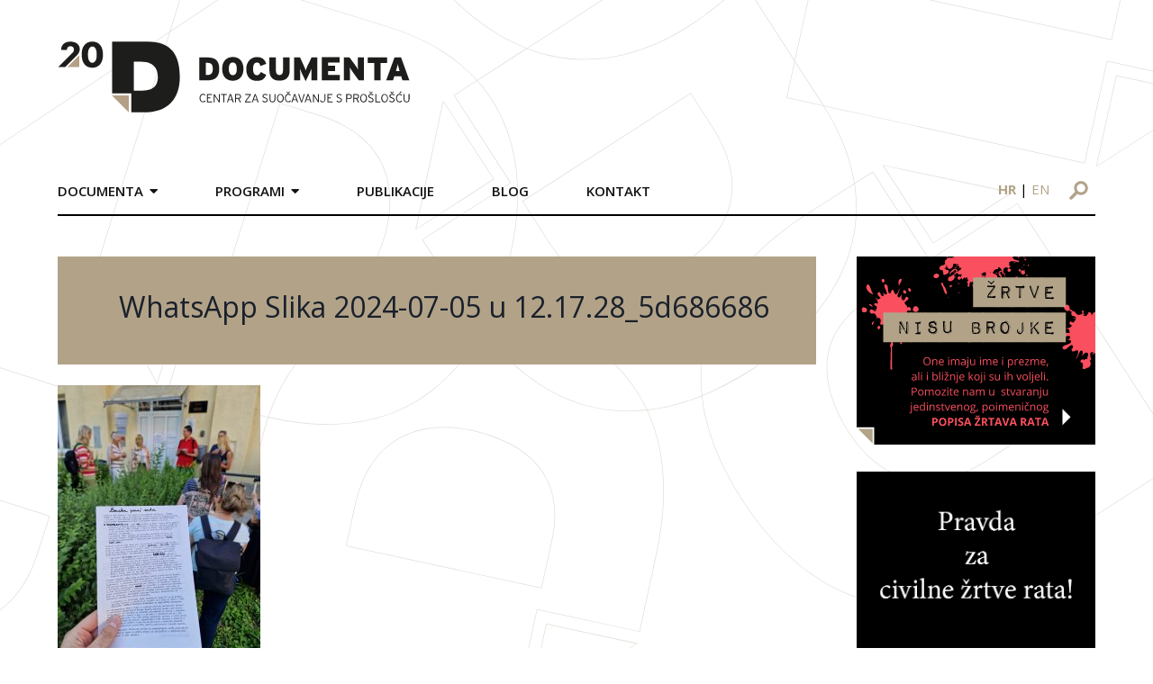

--- FILE ---
content_type: text/html; charset=UTF-8
request_url: https://documenta.hr/novosti/odrzana-setnja-tresnjevka-prostor-zastite-zenskih-i-ljudskih-prava/whatsapp-slika-2024-07-05-u-12-17-28_5d686686/
body_size: 27811
content:
<!DOCTYPE html>
<html>

<head>
  <meta charset="UTF-8">
  <meta name="viewport" content="width=device-width, initial-scale=1">
  <!-- <title>Documenta</title> -->
  <link rel="icon" type="image/png" href="https://documenta.hr/wp-content/themes/devexus/assets/images/favicon.png" />

  <!--<link rel="stylesheet" href="https://maxcdn.icons8.com/fonts/line-awesome/1.1/css/line-awesome-font-awesome.min.css">-->

  <!-- <link rel="stylesheet" type="text/css" href="https://documenta.hr/wp-content/themes/devexus/react/public/dist/styles.css" /> -->

  <title>WhatsApp Slika 2024-07-05 u 12.17.28_5d686686 &#8211; Documenta</title>
<link rel="alternate" hreflang="hr" href="https://documenta.hr/novosti/odrzana-setnja-tresnjevka-prostor-zastite-zenskih-i-ljudskih-prava/whatsapp-slika-2024-07-05-u-12-17-28_5d686686/" />
<link rel="alternate" hreflang="en" href="https://documenta.hr/en/whatsapp-slika-2024-07-05-u-12-17-28_5d686686-2/" />
<link rel="alternate" hreflang="x-default" href="https://documenta.hr/novosti/odrzana-setnja-tresnjevka-prostor-zastite-zenskih-i-ljudskih-prava/whatsapp-slika-2024-07-05-u-12-17-28_5d686686/" />
<link rel='dns-prefetch' href='//www.google.com' />
<link rel='dns-prefetch' href='//www.googletagmanager.com' />
<link rel='dns-prefetch' href='//unpkg.com' />
<link rel='dns-prefetch' href='//s.w.org' />
<link rel='stylesheet' id='wp-block-library-css'  href='https://documenta.hr/wp-includes/css/dist/block-library/style.min.css?ver=5.5.17' type='text/css' media='all' />
<link rel='stylesheet' id='contact-form-7-css'  href='https://documenta.hr/wp-content/plugins/contact-form-7/includes/css/styles.css?ver=5.4.1' type='text/css' media='all' />
<link rel='stylesheet' id='wpml-legacy-horizontal-list-0-css'  href='https://documenta.hr/wp-content/plugins/sitepress-multilingual-cms/templates/language-switchers/legacy-list-horizontal/style.min.css?ver=1' type='text/css' media='all' />
<link rel='stylesheet' id='tailwind-css'  href='https://unpkg.com/tailwindcss@1.9.6/dist/tailwind.min.css' type='text/css' media='all' />
<link rel='stylesheet' id='stylesheet-css'  href='https://documenta.hr/wp-content/themes/devexus/style.css' type='text/css' media='all' />
<link rel='stylesheet' id='magnificPopup-css'  href='https://documenta.hr/wp-content/themes/devexus/assets/css/magnific-popup.css?ver=1.0' type='text/css' media='all' />
<script type='text/javascript' src='https://documenta.hr/wp-includes/js/jquery/jquery.js?ver=1.12.4-wp' id='jquery-core-js'></script>

<!-- Google tag (gtag.js) snippet added by Site Kit -->
<!-- Google Analytics snippet added by Site Kit -->
<script type='text/javascript' src='https://www.googletagmanager.com/gtag/js?id=GT-NM2D4WBS' id='google_gtagjs-js' async></script>
<script type='text/javascript' id='google_gtagjs-js-after'>
window.dataLayer = window.dataLayer || [];function gtag(){dataLayer.push(arguments);}
gtag("set","linker",{"domains":["documenta.hr"]});
gtag("js", new Date());
gtag("set", "developer_id.dZTNiMT", true);
gtag("config", "GT-NM2D4WBS");
 window._googlesitekit = window._googlesitekit || {}; window._googlesitekit.throttledEvents = []; window._googlesitekit.gtagEvent = (name, data) => { var key = JSON.stringify( { name, data } ); if ( !! window._googlesitekit.throttledEvents[ key ] ) { return; } window._googlesitekit.throttledEvents[ key ] = true; setTimeout( () => { delete window._googlesitekit.throttledEvents[ key ]; }, 5 ); gtag( "event", name, { ...data, event_source: "site-kit" } ); }; 
</script>
<link rel="https://api.w.org/" href="https://documenta.hr/wp-json/" /><link rel="alternate" type="application/json" href="https://documenta.hr/wp-json/wp/v2/media/34024" /><link rel='shortlink' href='https://documenta.hr/?p=34024' />
<link rel="alternate" type="application/json+oembed" href="https://documenta.hr/wp-json/oembed/1.0/embed?url=https%3A%2F%2Fdocumenta.hr%2Fnovosti%2Fodrzana-setnja-tresnjevka-prostor-zastite-zenskih-i-ljudskih-prava%2Fwhatsapp-slika-2024-07-05-u-12-17-28_5d686686%2F" />
<link rel="alternate" type="text/xml+oembed" href="https://documenta.hr/wp-json/oembed/1.0/embed?url=https%3A%2F%2Fdocumenta.hr%2Fnovosti%2Fodrzana-setnja-tresnjevka-prostor-zastite-zenskih-i-ljudskih-prava%2Fwhatsapp-slika-2024-07-05-u-12-17-28_5d686686%2F&#038;format=xml" />
<meta name="generator" content="WPML ver:4.7.0 stt:22,1;" />
<meta name="generator" content="Site Kit by Google 1.170.0" /><link rel="icon" href="https://documenta.hr/wp-content/uploads/2020/09/favicon-1.ico" sizes="32x32" />
<link rel="icon" href="https://documenta.hr/wp-content/uploads/2020/09/favicon-1.ico" sizes="192x192" />
<link rel="apple-touch-icon" href="https://documenta.hr/wp-content/uploads/2020/09/favicon-1.ico" />
<meta name="msapplication-TileImage" content="https://documenta.hr/wp-content/uploads/2020/09/favicon-1.ico" />

<!-- START - Open Graph and Twitter Card Tags 3.3.4 -->
 <!-- Facebook Open Graph -->
  <meta property="og:locale" content="hr_HR"/>
  <meta property="og:site_name" content="Documenta"/>
  <meta property="og:title" content="WhatsApp Slika 2024-07-05 u 12.17.28_5d686686"/>
  <meta property="og:url" content="https://documenta.hr/novosti/odrzana-setnja-tresnjevka-prostor-zastite-zenskih-i-ljudskih-prava/whatsapp-slika-2024-07-05-u-12-17-28_5d686686/"/>
  <meta property="og:type" content="article"/>
  <meta property="og:description" content="Centar za suočavanje s prošlošću"/>
 <!-- Google+ / Schema.org -->
  <meta itemprop="name" content="WhatsApp Slika 2024-07-05 u 12.17.28_5d686686"/>
  <meta itemprop="headline" content="WhatsApp Slika 2024-07-05 u 12.17.28_5d686686"/>
  <meta itemprop="description" content="Centar za suočavanje s prošlošću"/>
  <meta itemprop="author" content="Jurica Vitković"/>
  <!--<meta itemprop="publisher" content="Documenta"/>--> <!-- To solve: The attribute publisher.itemtype has an invalid value -->
 <!-- Twitter Cards -->
  <meta name="twitter:title" content="WhatsApp Slika 2024-07-05 u 12.17.28_5d686686"/>
  <meta name="twitter:url" content="https://documenta.hr/novosti/odrzana-setnja-tresnjevka-prostor-zastite-zenskih-i-ljudskih-prava/whatsapp-slika-2024-07-05-u-12-17-28_5d686686/"/>
  <meta name="twitter:description" content="Centar za suočavanje s prošlošću"/>
  <meta name="twitter:card" content="summary_large_image"/>
 <!-- SEO -->
 <!-- Misc. tags -->
 <!-- is_singular -->
<!-- END - Open Graph and Twitter Card Tags 3.3.4 -->
	

  	<!-- Global site tag (gtag.js) - Google Analytics -->
    <script async src="https://www.googletagmanager.com/gtag/js?id=UA-179227231-1"></script>
    <script>
    window.dataLayer = window.dataLayer || [];
    function gtag(){dataLayer.push(arguments);}
    gtag('js', new Date());

    gtag('config', 'UA-179227231-1');
    </script>

</head>
    <div id="bg-overlay"><img src="https://documenta.hr/wp-content/themes/devexus/assets/images/BG.svg" /></div>

    <header id="main" class="container mx-auto flex md:block">
        <div class="logo py-8 pr-8 md:p-8 w-8/12 md:w-full md:px-0 md:py-12">
            <a href="https://documenta.hr">
                <img src="https://documenta.hr/wp-content/themes/devexus/assets/images/logo-20-documenta.svg" height="81px" width="391px" />
            </a>
        </div>
        <div class="md:flex w-4/12 md:w-full">
            <nav class="main md:mt-4 md:-mx-8 font-semibold uppercase hidden md:block md:w-9/12">
                <div class="menu-main-container"><ul id="menu-main" class="main clearfix"><li id="menu-item-42" class="menu-item menu-item-type-custom menu-item-object-custom menu-item-has-children menu-item-42"><a>Documenta</a>
<ul class="sub-menu">
	<li id="menu-item-43" class="menu-item menu-item-type-post_type menu-item-object-page menu-item-43"><a href="https://documenta.hr/o-nama/">O nama</a></li>
	<li id="menu-item-2865" class="menu-item menu-item-type-custom menu-item-object-custom menu-item-2865"><a href="https://documenta.hr/misija-i-vizija/">Misija i vizija</a></li>
	<li id="menu-item-2866" class="menu-item menu-item-type-custom menu-item-object-custom menu-item-2866"><a href="https://documenta.hr/program-documente-centra-za-suocavanje-sa-prosloscu/">Program</a></li>
	<li id="menu-item-97" class="menu-item menu-item-type-post_type menu-item-object-page menu-item-97"><a href="https://documenta.hr/struktura-organizacije/">Struktura organizacije</a></li>
	<li id="menu-item-96" class="menu-item menu-item-type-post_type menu-item-object-page menu-item-96"><a href="https://documenta.hr/statut/">Statut</a></li>
	<li id="menu-item-2867" class="menu-item menu-item-type-custom menu-item-object-custom menu-item-2867"><a href="https://documenta.hr/zastita-osobnih-podataka/">Zaštita osobnih podataka</a></li>
	<li id="menu-item-98" class="menu-item menu-item-type-post_type menu-item-object-page menu-item-98"><a href="https://documenta.hr/godisnji-izvjestaji/">Godišnji izvještaji</a></li>
	<li id="menu-item-2868" class="menu-item menu-item-type-custom menu-item-object-custom menu-item-2868"><a href="https://documenta.hr/donatori/">Donatori</a></li>
	<li id="menu-item-2869" class="menu-item menu-item-type-custom menu-item-object-custom menu-item-2869"><a href="https://documenta.hr/documenta-u-medijima/">Documenta u medijima</a></li>
	<li id="menu-item-2870" class="menu-item menu-item-type-custom menu-item-object-custom menu-item-2870"><a href="https://documenta.hr/volontiranje-i-staziranje/">Volontiranje i stažiranje</a></li>
	<li id="menu-item-2871" class="menu-item menu-item-type-custom menu-item-object-custom menu-item-2871"><a href="https://documenta.hr/faq/">FAQ</a></li>
</ul>
</li>
<li id="menu-item-13" class="menu-item menu-item-type-custom menu-item-object-custom menu-item-has-children menu-item-13"><a>Programi</a>
<ul class="sub-menu">
	<li id="menu-item-49" class="menu-item menu-item-type-custom menu-item-object-custom menu-item-has-children menu-item-49"><a href="https://documenta.hr/javni-dialog-i-javne-politike/">Javni dijalog i javne politike</a>
	<ul class="sub-menu">
		<li id="menu-item-67" class="menu-item menu-item-type-custom menu-item-object-custom menu-item-67"><a href="https://documenta.hr/suocavanje-s-prosloscu/">Suočavanje s prošlošću</a></li>
		<li id="menu-item-68" class="menu-item menu-item-type-custom menu-item-object-custom menu-item-68"><a href="https://documenta.hr/koalicija-za-regionalnu-komisiju/">Koalicija za regionalnu komisiju</a></li>
		<li id="menu-item-69" class="menu-item menu-item-type-custom menu-item-object-custom menu-item-69"><a href="https://documenta.hr/kultura-sjecanja/">Kultura sjećanja</a></li>
		<li id="menu-item-70" class="menu-item menu-item-type-custom menu-item-object-custom menu-item-70"><a href="https://documenta.hr/nastava-povijesti/">Nastava povijesti</a></li>
		<li id="menu-item-71" class="menu-item menu-item-type-custom menu-item-object-custom menu-item-71"><a href="https://documenta.hr/reparacije/">Reparacije</a></li>
		<li id="menu-item-27060" class="menu-item menu-item-type-post_type menu-item-object-page menu-item-27060"><a href="https://documenta.hr/pravda-za-zrtve/">Pravda za žrtve</a></li>
		<li id="menu-item-27874" class="menu-item menu-item-type-post_type menu-item-object-page menu-item-has-children menu-item-27874"><a href="https://documenta.hr/mjesta-stradanja-i-otpora-u-drugom-svjetskom-ratu/">Mjesta stradanja i otpora u Drugom svjetskom ratu</a>
		<ul class="sub-menu">
			<li id="menu-item-28003" class="menu-item menu-item-type-post_type menu-item-object-page menu-item-28003"><a href="https://documenta.hr/zagreb-u-drugom-svjetskom-ratu/">Zagreb u Drugom svjetskom ratu</a></li>
		</ul>
</li>
	</ul>
</li>
	<li id="menu-item-62" class="menu-item menu-item-type-custom menu-item-object-custom menu-item-has-children menu-item-62"><a href="https://documenta.hr/dokumentiranje/">Dokumentiranje</a>
	<ul class="sub-menu">
		<li id="menu-item-64" class="menu-item menu-item-type-custom menu-item-object-custom menu-item-64"><a href="https://documenta.hr/dokumentiranje-ljudskih-gubitaka/">Dokumentiranje ljudskih gubitaka u Hrvatskoj 1991 &#8211; 1995</a></li>
		<li id="menu-item-65" class="menu-item menu-item-type-custom menu-item-object-custom menu-item-65"><a href="https://documenta.hr/snimanje-osobnih-sjecanja-na-rat-metodom-usmene-povijesti/">Snimanje osobnih sjećanja na rat metodom usmene povijesti</a></li>
		<li id="menu-item-66" class="menu-item menu-item-type-custom menu-item-object-custom menu-item-66"><a href="https://documenta.hr/dokumentiranje-rada-organizacija-za-ljudska-prava/">Dokumentiranje rada organizacija za ljudska prava</a></li>
	</ul>
</li>
	<li id="menu-item-63" class="menu-item menu-item-type-custom menu-item-object-custom menu-item-has-children menu-item-63"><a href="https://documenta.hr/unaprijedenje-sudskih-standarada-i-praksi/">Unaprjeđenje sudskih standarda i praksi</a>
	<ul class="sub-menu">
		<li id="menu-item-72" class="menu-item menu-item-type-custom menu-item-object-custom menu-item-72"><a href="https://documenta.hr/pracenje-sudenja-za-ratne-zlocine/">Praćenje suđenja za ratne zločine</a></li>
		<li id="menu-item-73" class="menu-item menu-item-type-custom menu-item-object-custom menu-item-73"><a href="https://documenta.hr/pracenje-postupaka-za-naknadu-stete/">Praćenje postupaka za naknadu štete</a></li>
		<li id="menu-item-74" class="menu-item menu-item-type-custom menu-item-object-custom menu-item-74"><a href="https://documenta.hr/izvjestaji/">Izvještaji</a></li>
	</ul>
</li>
</ul>
</li>
<li id="menu-item-108" class="menu-item menu-item-type-post_type menu-item-object-page menu-item-108"><a href="https://documenta.hr/publikacije/">Publikacije</a></li>
<li id="menu-item-19795" class="menu-item menu-item-type-custom menu-item-object-custom menu-item-19795"><a href="https://documenta.hr/kategorija/blog/">Blog</a></li>
<li id="menu-item-105" class="menu-item menu-item-type-post_type menu-item-object-page menu-item-105"><a href="https://documenta.hr/kontakt/">Kontakt</a></li>
</ul></div>            </nav>
            <div class="md:w-3/12 pt-4 md:pt-6 md:ml-16 text-right">
                <div id="language-switcher" class="text-sm md:text-base block md:inline-block md:px-4 mb-2 md:mb-0">
                    <a class="uppercase lang font-bold" href="https://documenta.hr/novosti/odrzana-setnja-tresnjevka-prostor-zastite-zenskih-i-ljudskih-prava/whatsapp-slika-2024-07-05-u-12-17-28_5d686686/">hr</a> | <a class="uppercase lang " href="https://documenta.hr/en/whatsapp-slika-2024-07-05-u-12-17-28_5d686686-2/">en</a>                </div>
                <form id="search-form" method="GET" action="https://documenta.hr" class="inline-block mr-2 md:mr-0">
                    <input type="text" placeholder="Pretražite..." id="search" name="s" />
                    <div class="img-wr">
                        <img src="https://documenta.hr/wp-content/themes/devexus/assets/images/search-icon.svg" class="block" />
                    </div>
                </form>

                <div id="trigger-mobile" class="inline-block md:hidden px-2" >
                    <span></span>
                    <span></span>
                    <span></span>
                </div>
            </div>
        </div>
        <div class="border-b-2 border-black"> </div>
    </header>

<main id="content" class="container mx-auto mt-12 mb-24">
    <div class="md:flex">
        <div class="md:w-9/12 md:pr-6">
            <header class="page-header bg-primary p-6 pt-2 pb-10">
    
    <h1 class="text-gray-900 md:pl-12 mt-8 mb-2">WhatsApp Slika 2024-07-05 u 12.17.28_5d686686</h1>
    
        
</header>
            <div class="inner-content mt-6" >
                <p class="attachment"><a href='https://documenta.hr/wp-content/uploads/2024/07/WhatsApp-Slika-2024-07-05-u-12.17.28_5d686686.jpg'><img width="225" height="300" src="https://documenta.hr/wp-content/uploads/2024/07/WhatsApp-Slika-2024-07-05-u-12.17.28_5d686686-225x300.jpg" class="attachment-medium size-medium" alt="" loading="lazy" srcset="https://documenta.hr/wp-content/uploads/2024/07/WhatsApp-Slika-2024-07-05-u-12.17.28_5d686686-225x300.jpg 225w, https://documenta.hr/wp-content/uploads/2024/07/WhatsApp-Slika-2024-07-05-u-12.17.28_5d686686-768x1024.jpg 768w, https://documenta.hr/wp-content/uploads/2024/07/WhatsApp-Slika-2024-07-05-u-12.17.28_5d686686-1152x1536.jpg 1152w, https://documenta.hr/wp-content/uploads/2024/07/WhatsApp-Slika-2024-07-05-u-12.17.28_5d686686.jpg 1500w" sizes="(max-width: 225px) 100vw, 225px" /></a></p>
            </div>
            
                       
        </div>
        <div class="md:w-3/12 md:pl-6">
            <div id="media_image-2" class="mb-8 widget-container widget_media_image"><a href="http://documenta.hr/dokumentiranje-ljudskih-gubitaka/"><img src="https://documenta.hr/wp-content/uploads/2019/11/sidebar2-brojke.svg" class="image wp-image-128  attachment-full size-full" alt="" loading="lazy" style="max-width: 100%; height: auto;" /></a></div><div id="media_image-3" class="mb-8 widget-container widget_media_image"><a href="https://documenta.hr/pravda-za-zrtve/"><img width="546" height="403" src="https://documenta.hr/wp-content/uploads/2022/06/czr_pravda.png" class="image wp-image-30018  attachment-full size-full" alt="" loading="lazy" style="max-width: 100%; height: auto;" srcset="https://documenta.hr/wp-content/uploads/2022/06/czr_pravda.png 546w, https://documenta.hr/wp-content/uploads/2022/06/czr_pravda-300x221.png 300w" sizes="(max-width: 546px) 100vw, 546px" /></a></div><div id="media_image-4" class="mb-8 widget-container widget_media_image"><a href="https://documenta.hr/mjesta-stradanja-i-otpora-u-drugom-svjetskom-ratu/"><img width="300" height="118" src="https://documenta.hr/wp-content/uploads/2021/08/documenta-proj-03-300x118.png" class="image wp-image-27876  attachment-medium size-medium" alt="" loading="lazy" style="max-width: 100%; height: auto;" srcset="https://documenta.hr/wp-content/uploads/2021/08/documenta-proj-03-300x118.png 300w, https://documenta.hr/wp-content/uploads/2021/08/documenta-proj-03.png 769w" sizes="(max-width: 300px) 100vw, 300px" /></a></div><div id="documenta_sjecanja-2" class="mb-8 widget-container documenta">        <div class="border-b border-t border-gray-300 flex py-2">
            <div class="w-1/2 border-r border-gray-300">
                <a href="https://documenta.hr/dokumentiranje-ljudskih-gubitaka/" target="_blank"><img src="https://documenta.hr/wp-content/themes/devexus/assets/images/logo-sidebar-1.png" /></a>
            </div>
            <div class="w-1/2">
                <a href="https://kulturasjecanja.documenta.hr/hr/" target="_blank"><img src="https://documenta.hr/wp-content/themes/devexus/assets/images/ks.jpg" /></a>
            </div>
        </div>
        <div class="border-b border-gray-300 flex py-2">
            <div class="w-1/2 border-r border-gray-300">
                <a href="https://licaotpora.hr/" target="_blank"><img src="https://documenta.hr/wp-content/themes/devexus/assets/images/lica-otpora.jpg" /></a>
            </div>
            <div class="w-1/2 ">
                <a href="https://www.civilnezrtve.documenta.hr/" target="_blank"><img src="https://documenta.hr/wp-content/themes/devexus/assets/images/zrtve_su_predugo_cekale.jpg" /></a>
            </div>
        </div>
       <div class="border-b border-gray-300 flex py-2">
            <div class="w-1/2 border-r border-gray-300">
                <a href="http://www.osobnasjecanja.hr/" target="_blank"><img src="https://documenta.hr/wp-content/themes/devexus/assets/images/osobna_sjecanja.jpg" /></a>
            </div>
            <div class="w-1/2 ">
                <a href="http://dotrscina.hr" target="_blank"><img src="https://documenta.hr/wp-content/themes/devexus/assets/images/virtualni_muzej_dotrscina.jpg" /></a>
            </div>
        </div>
        <div class="border-b border-t-2 border-gray-300 flex py-2">
            <div class="w-1/2 border-r border-gray-300">
                <a href="https://www.kucaljudskihprava.hr" target="_blank"><img src="https://documenta.hr/wp-content/themes/devexus/assets/images/logo-sidebar-5.png" /></a>
            </div>
            <div class="w-1/2">
                <a href="https://www.recom.link" target="_blank"><img src="https://documenta.hr/wp-content/themes/devexus/assets/images/logo-sidebar-6.png" /></a>
            </div>
        </div>
        </div><div id="documenta_newsletter-3" class="mb-8 widget-container documenta">        <div class="newsletter-widget" style="background-image: url(https://documenta.hr/wp-content/themes/devexus/assets/images/sidebar-newsletter.png);">
        <!-- Begin Mailchimp Signup Form -->
        <div id="mc_embed_signup">
            <form action="https://documenta.us7.list-manage.com/subscribe/post?u=627c0d7ed1161d59cae06fce3&amp;id=f944f5599f" method="post" id="mc-embedded-subscribe-form" name="mc-embedded-subscribe-form" class="validate" target="_blank" novalidate>

                <input type="email" value="" placeholder="Upišite e-mail" name="EMAIL" class="required email" id="mce-EMAIL">
                <input type="submit" value="Pošalji" name="subscribe" id="mc-embedded-subscribe" class="">

                <div id="mce-responses" class="clear">
                    <div class="response" id="mce-error-response" style="display:none"></div>
                    <div class="response" id="mce-success-response" style="display:none"></div>
                </div>    <!-- real people should not fill this in and expect good things - do not remove this or risk form bot signups-->

                <div style="position: absolute; left: -5000px;" aria-hidden="true"><input type="text" name="b_627c0d7ed1161d59cae06fce3_f944f5599f" tabindex="-1" value=""></div>
            </form>
        </div>

        <script type='text/javascript' src='//s3.amazonaws.com/downloads.mailchimp.com/js/mc-validate.js'></script><script type='text/javascript'>(function($) {window.fnames = new Array(); window.ftypes = new Array();fnames[0]='EMAIL';ftypes[0]='email';fnames[1]='FNAME';ftypes[1]='text';fnames[2]='LNAME';ftypes[2]='text';fnames[3]='ADDRESS';ftypes[3]='address';fnames[4]='PHONE';ftypes[4]='phone';fnames[5]='BIRTHDAY';ftypes[5]='birthday';}(jQuery));var $mcj = jQuery.noConflict(true);</script>

        <!--End mc_embed_signup
            <form>
                <input type="text" placeholder="Upišite e-mail">
                <input type="submit" value="Pošalji">
            </form>-->
        </div>
        </div>        </div>
    </div>
</main>

    <footer id="main" class="border-t-2 border-secondary py-12">
        <div class="container mx-auto">
            <div class="md:flex">
                <div class="md:w-1/4 pr-8 sm:w-full">
                    <img src="https://documenta.hr/wp-content/themes/devexus/assets/images/Documenta-logo-15.svg" height="100px" width="auto" />
                </div>
                <div class="md:w-1/4 px-8 sm:w-full">
                    <p class="mb-1">Selska cesta 112c, HR-10000 Zagreb</p>
                    <p class="mb-1"><span class="text-primary font-semibold">TEL</span> +385 1 457 2398</p>
                    <p class="mb-1"><span class="text-primary font-semibold">FAX</span> +385 1 457 2399</p>
                    <p><span class="text-primary font-semibold">e-mail:</span> kontakt@documenta.hr</p>
                </div>
                <div class="md:w-1/4 px-8 sm:w-full">
                    <p>Copyright © 2019. - 2026. DOCUMENTA.<br/>
                    Sva prava pridržana.</p>
                </div>
                <div class="md:w-1/4 pl-8 sm:w-full text-center">
                    <a href="#" class="inline-block"><img class="mx-1" src="https://documenta.hr/wp-content/themes/devexus/assets/images/icon_FB.svg" /></a>
                    <a href="#" class="inline-block"><img class="mx-1" src="https://documenta.hr/wp-content/themes/devexus/assets/images/icon_Twitter.svg" /></a>
                    <a href="#" class="inline-block"><img class="mx-1" src="https://documenta.hr/wp-content/themes/devexus/assets/images/icon_YT.svg" /></a>
                    <a href="#" class="social-icon bg-primary"><i class="fab fa-instagram align-middle"></i></a>
                </div>
            </div>
        </div>
    </footer>    

    <link rel='stylesheet' id='opensans-css'  href='https://fonts.googleapis.com/css?family=Open+Sans:300,300i,400,400i,600,600i,700,700i&#038;subset=latin-ext' type='text/css' media='all' />
<link rel='stylesheet' id='fontAwsm-css'  href='https://documenta.hr/wp-content/themes/devexus/assets/css/font-awsm.css?ver=1.0' type='text/css' media='all' />
<script type='text/javascript' src='https://documenta.hr/wp-includes/js/dist/vendor/wp-polyfill.min.js?ver=7.4.4' id='wp-polyfill-js'></script>
<script type='text/javascript' id='wp-polyfill-js-after'>
( 'fetch' in window ) || document.write( '<script src="https://documenta.hr/wp-includes/js/dist/vendor/wp-polyfill-fetch.min.js?ver=3.0.0"></scr' + 'ipt>' );( document.contains ) || document.write( '<script src="https://documenta.hr/wp-includes/js/dist/vendor/wp-polyfill-node-contains.min.js?ver=3.42.0"></scr' + 'ipt>' );( window.DOMRect ) || document.write( '<script src="https://documenta.hr/wp-includes/js/dist/vendor/wp-polyfill-dom-rect.min.js?ver=3.42.0"></scr' + 'ipt>' );( window.URL && window.URL.prototype && window.URLSearchParams ) || document.write( '<script src="https://documenta.hr/wp-includes/js/dist/vendor/wp-polyfill-url.min.js?ver=3.6.4"></scr' + 'ipt>' );( window.FormData && window.FormData.prototype.keys ) || document.write( '<script src="https://documenta.hr/wp-includes/js/dist/vendor/wp-polyfill-formdata.min.js?ver=3.0.12"></scr' + 'ipt>' );( Element.prototype.matches && Element.prototype.closest ) || document.write( '<script src="https://documenta.hr/wp-includes/js/dist/vendor/wp-polyfill-element-closest.min.js?ver=2.0.2"></scr' + 'ipt>' );
</script>
<script type='text/javascript' id='contact-form-7-js-extra'>
/* <![CDATA[ */
var wpcf7 = {"api":{"root":"https:\/\/documenta.hr\/wp-json\/","namespace":"contact-form-7\/v1"}};
/* ]]> */
</script>
<script type='text/javascript' src='https://documenta.hr/wp-content/plugins/contact-form-7/includes/js/index.js?ver=5.4.1' id='contact-form-7-js'></script>
<script type='text/javascript' src='https://documenta.hr/wp-content/themes/devexus/assets/js/vendor/jquery.magnific-popup.min.js?ver=1.0' id='magnificPopup-js'></script>
<script type='text/javascript' id='main.js-js-extra'>
/* <![CDATA[ */
var dx = {"ajax_url":"https:\/\/documenta.hr\/wp-admin\/admin-ajax.php?wpml_lang=hr"};
/* ]]> */
</script>
<script type='text/javascript' src='https://documenta.hr/wp-content/themes/devexus/assets/js/main.js?ver=1.0' id='main.js-js'></script>
<script type='text/javascript' src='https://www.google.com/recaptcha/api.js?render=6LfJpiUaAAAAANz_7mNlV_kxMKMO_IQYvClVmAlx&#038;ver=3.0' id='google-recaptcha-js'></script>
<script type='text/javascript' id='wpcf7-recaptcha-js-extra'>
/* <![CDATA[ */
var wpcf7_recaptcha = {"sitekey":"6LfJpiUaAAAAANz_7mNlV_kxMKMO_IQYvClVmAlx","actions":{"homepage":"homepage","contactform":"contactform"}};
/* ]]> */
</script>
<script type='text/javascript' src='https://documenta.hr/wp-content/plugins/contact-form-7/modules/recaptcha/index.js?ver=5.4.1' id='wpcf7-recaptcha-js'></script>
<script type='text/javascript' src='https://documenta.hr/wp-content/plugins/google-site-kit/dist/assets/js/googlesitekit-events-provider-contact-form-7-40476021fb6e59177033.js' id='googlesitekit-events-provider-contact-form-7-js' defer></script>
<script type='text/javascript' src='https://documenta.hr/wp-includes/js/wp-embed.min.js?ver=5.5.17' id='wp-embed-js'></script>
</body>

</html>


--- FILE ---
content_type: text/html; charset=utf-8
request_url: https://www.google.com/recaptcha/api2/anchor?ar=1&k=6LfJpiUaAAAAANz_7mNlV_kxMKMO_IQYvClVmAlx&co=aHR0cHM6Ly9kb2N1bWVudGEuaHI6NDQz&hl=en&v=PoyoqOPhxBO7pBk68S4YbpHZ&size=invisible&anchor-ms=20000&execute-ms=30000&cb=w8jsluza5yci
body_size: 48615
content:
<!DOCTYPE HTML><html dir="ltr" lang="en"><head><meta http-equiv="Content-Type" content="text/html; charset=UTF-8">
<meta http-equiv="X-UA-Compatible" content="IE=edge">
<title>reCAPTCHA</title>
<style type="text/css">
/* cyrillic-ext */
@font-face {
  font-family: 'Roboto';
  font-style: normal;
  font-weight: 400;
  font-stretch: 100%;
  src: url(//fonts.gstatic.com/s/roboto/v48/KFO7CnqEu92Fr1ME7kSn66aGLdTylUAMa3GUBHMdazTgWw.woff2) format('woff2');
  unicode-range: U+0460-052F, U+1C80-1C8A, U+20B4, U+2DE0-2DFF, U+A640-A69F, U+FE2E-FE2F;
}
/* cyrillic */
@font-face {
  font-family: 'Roboto';
  font-style: normal;
  font-weight: 400;
  font-stretch: 100%;
  src: url(//fonts.gstatic.com/s/roboto/v48/KFO7CnqEu92Fr1ME7kSn66aGLdTylUAMa3iUBHMdazTgWw.woff2) format('woff2');
  unicode-range: U+0301, U+0400-045F, U+0490-0491, U+04B0-04B1, U+2116;
}
/* greek-ext */
@font-face {
  font-family: 'Roboto';
  font-style: normal;
  font-weight: 400;
  font-stretch: 100%;
  src: url(//fonts.gstatic.com/s/roboto/v48/KFO7CnqEu92Fr1ME7kSn66aGLdTylUAMa3CUBHMdazTgWw.woff2) format('woff2');
  unicode-range: U+1F00-1FFF;
}
/* greek */
@font-face {
  font-family: 'Roboto';
  font-style: normal;
  font-weight: 400;
  font-stretch: 100%;
  src: url(//fonts.gstatic.com/s/roboto/v48/KFO7CnqEu92Fr1ME7kSn66aGLdTylUAMa3-UBHMdazTgWw.woff2) format('woff2');
  unicode-range: U+0370-0377, U+037A-037F, U+0384-038A, U+038C, U+038E-03A1, U+03A3-03FF;
}
/* math */
@font-face {
  font-family: 'Roboto';
  font-style: normal;
  font-weight: 400;
  font-stretch: 100%;
  src: url(//fonts.gstatic.com/s/roboto/v48/KFO7CnqEu92Fr1ME7kSn66aGLdTylUAMawCUBHMdazTgWw.woff2) format('woff2');
  unicode-range: U+0302-0303, U+0305, U+0307-0308, U+0310, U+0312, U+0315, U+031A, U+0326-0327, U+032C, U+032F-0330, U+0332-0333, U+0338, U+033A, U+0346, U+034D, U+0391-03A1, U+03A3-03A9, U+03B1-03C9, U+03D1, U+03D5-03D6, U+03F0-03F1, U+03F4-03F5, U+2016-2017, U+2034-2038, U+203C, U+2040, U+2043, U+2047, U+2050, U+2057, U+205F, U+2070-2071, U+2074-208E, U+2090-209C, U+20D0-20DC, U+20E1, U+20E5-20EF, U+2100-2112, U+2114-2115, U+2117-2121, U+2123-214F, U+2190, U+2192, U+2194-21AE, U+21B0-21E5, U+21F1-21F2, U+21F4-2211, U+2213-2214, U+2216-22FF, U+2308-230B, U+2310, U+2319, U+231C-2321, U+2336-237A, U+237C, U+2395, U+239B-23B7, U+23D0, U+23DC-23E1, U+2474-2475, U+25AF, U+25B3, U+25B7, U+25BD, U+25C1, U+25CA, U+25CC, U+25FB, U+266D-266F, U+27C0-27FF, U+2900-2AFF, U+2B0E-2B11, U+2B30-2B4C, U+2BFE, U+3030, U+FF5B, U+FF5D, U+1D400-1D7FF, U+1EE00-1EEFF;
}
/* symbols */
@font-face {
  font-family: 'Roboto';
  font-style: normal;
  font-weight: 400;
  font-stretch: 100%;
  src: url(//fonts.gstatic.com/s/roboto/v48/KFO7CnqEu92Fr1ME7kSn66aGLdTylUAMaxKUBHMdazTgWw.woff2) format('woff2');
  unicode-range: U+0001-000C, U+000E-001F, U+007F-009F, U+20DD-20E0, U+20E2-20E4, U+2150-218F, U+2190, U+2192, U+2194-2199, U+21AF, U+21E6-21F0, U+21F3, U+2218-2219, U+2299, U+22C4-22C6, U+2300-243F, U+2440-244A, U+2460-24FF, U+25A0-27BF, U+2800-28FF, U+2921-2922, U+2981, U+29BF, U+29EB, U+2B00-2BFF, U+4DC0-4DFF, U+FFF9-FFFB, U+10140-1018E, U+10190-1019C, U+101A0, U+101D0-101FD, U+102E0-102FB, U+10E60-10E7E, U+1D2C0-1D2D3, U+1D2E0-1D37F, U+1F000-1F0FF, U+1F100-1F1AD, U+1F1E6-1F1FF, U+1F30D-1F30F, U+1F315, U+1F31C, U+1F31E, U+1F320-1F32C, U+1F336, U+1F378, U+1F37D, U+1F382, U+1F393-1F39F, U+1F3A7-1F3A8, U+1F3AC-1F3AF, U+1F3C2, U+1F3C4-1F3C6, U+1F3CA-1F3CE, U+1F3D4-1F3E0, U+1F3ED, U+1F3F1-1F3F3, U+1F3F5-1F3F7, U+1F408, U+1F415, U+1F41F, U+1F426, U+1F43F, U+1F441-1F442, U+1F444, U+1F446-1F449, U+1F44C-1F44E, U+1F453, U+1F46A, U+1F47D, U+1F4A3, U+1F4B0, U+1F4B3, U+1F4B9, U+1F4BB, U+1F4BF, U+1F4C8-1F4CB, U+1F4D6, U+1F4DA, U+1F4DF, U+1F4E3-1F4E6, U+1F4EA-1F4ED, U+1F4F7, U+1F4F9-1F4FB, U+1F4FD-1F4FE, U+1F503, U+1F507-1F50B, U+1F50D, U+1F512-1F513, U+1F53E-1F54A, U+1F54F-1F5FA, U+1F610, U+1F650-1F67F, U+1F687, U+1F68D, U+1F691, U+1F694, U+1F698, U+1F6AD, U+1F6B2, U+1F6B9-1F6BA, U+1F6BC, U+1F6C6-1F6CF, U+1F6D3-1F6D7, U+1F6E0-1F6EA, U+1F6F0-1F6F3, U+1F6F7-1F6FC, U+1F700-1F7FF, U+1F800-1F80B, U+1F810-1F847, U+1F850-1F859, U+1F860-1F887, U+1F890-1F8AD, U+1F8B0-1F8BB, U+1F8C0-1F8C1, U+1F900-1F90B, U+1F93B, U+1F946, U+1F984, U+1F996, U+1F9E9, U+1FA00-1FA6F, U+1FA70-1FA7C, U+1FA80-1FA89, U+1FA8F-1FAC6, U+1FACE-1FADC, U+1FADF-1FAE9, U+1FAF0-1FAF8, U+1FB00-1FBFF;
}
/* vietnamese */
@font-face {
  font-family: 'Roboto';
  font-style: normal;
  font-weight: 400;
  font-stretch: 100%;
  src: url(//fonts.gstatic.com/s/roboto/v48/KFO7CnqEu92Fr1ME7kSn66aGLdTylUAMa3OUBHMdazTgWw.woff2) format('woff2');
  unicode-range: U+0102-0103, U+0110-0111, U+0128-0129, U+0168-0169, U+01A0-01A1, U+01AF-01B0, U+0300-0301, U+0303-0304, U+0308-0309, U+0323, U+0329, U+1EA0-1EF9, U+20AB;
}
/* latin-ext */
@font-face {
  font-family: 'Roboto';
  font-style: normal;
  font-weight: 400;
  font-stretch: 100%;
  src: url(//fonts.gstatic.com/s/roboto/v48/KFO7CnqEu92Fr1ME7kSn66aGLdTylUAMa3KUBHMdazTgWw.woff2) format('woff2');
  unicode-range: U+0100-02BA, U+02BD-02C5, U+02C7-02CC, U+02CE-02D7, U+02DD-02FF, U+0304, U+0308, U+0329, U+1D00-1DBF, U+1E00-1E9F, U+1EF2-1EFF, U+2020, U+20A0-20AB, U+20AD-20C0, U+2113, U+2C60-2C7F, U+A720-A7FF;
}
/* latin */
@font-face {
  font-family: 'Roboto';
  font-style: normal;
  font-weight: 400;
  font-stretch: 100%;
  src: url(//fonts.gstatic.com/s/roboto/v48/KFO7CnqEu92Fr1ME7kSn66aGLdTylUAMa3yUBHMdazQ.woff2) format('woff2');
  unicode-range: U+0000-00FF, U+0131, U+0152-0153, U+02BB-02BC, U+02C6, U+02DA, U+02DC, U+0304, U+0308, U+0329, U+2000-206F, U+20AC, U+2122, U+2191, U+2193, U+2212, U+2215, U+FEFF, U+FFFD;
}
/* cyrillic-ext */
@font-face {
  font-family: 'Roboto';
  font-style: normal;
  font-weight: 500;
  font-stretch: 100%;
  src: url(//fonts.gstatic.com/s/roboto/v48/KFO7CnqEu92Fr1ME7kSn66aGLdTylUAMa3GUBHMdazTgWw.woff2) format('woff2');
  unicode-range: U+0460-052F, U+1C80-1C8A, U+20B4, U+2DE0-2DFF, U+A640-A69F, U+FE2E-FE2F;
}
/* cyrillic */
@font-face {
  font-family: 'Roboto';
  font-style: normal;
  font-weight: 500;
  font-stretch: 100%;
  src: url(//fonts.gstatic.com/s/roboto/v48/KFO7CnqEu92Fr1ME7kSn66aGLdTylUAMa3iUBHMdazTgWw.woff2) format('woff2');
  unicode-range: U+0301, U+0400-045F, U+0490-0491, U+04B0-04B1, U+2116;
}
/* greek-ext */
@font-face {
  font-family: 'Roboto';
  font-style: normal;
  font-weight: 500;
  font-stretch: 100%;
  src: url(//fonts.gstatic.com/s/roboto/v48/KFO7CnqEu92Fr1ME7kSn66aGLdTylUAMa3CUBHMdazTgWw.woff2) format('woff2');
  unicode-range: U+1F00-1FFF;
}
/* greek */
@font-face {
  font-family: 'Roboto';
  font-style: normal;
  font-weight: 500;
  font-stretch: 100%;
  src: url(//fonts.gstatic.com/s/roboto/v48/KFO7CnqEu92Fr1ME7kSn66aGLdTylUAMa3-UBHMdazTgWw.woff2) format('woff2');
  unicode-range: U+0370-0377, U+037A-037F, U+0384-038A, U+038C, U+038E-03A1, U+03A3-03FF;
}
/* math */
@font-face {
  font-family: 'Roboto';
  font-style: normal;
  font-weight: 500;
  font-stretch: 100%;
  src: url(//fonts.gstatic.com/s/roboto/v48/KFO7CnqEu92Fr1ME7kSn66aGLdTylUAMawCUBHMdazTgWw.woff2) format('woff2');
  unicode-range: U+0302-0303, U+0305, U+0307-0308, U+0310, U+0312, U+0315, U+031A, U+0326-0327, U+032C, U+032F-0330, U+0332-0333, U+0338, U+033A, U+0346, U+034D, U+0391-03A1, U+03A3-03A9, U+03B1-03C9, U+03D1, U+03D5-03D6, U+03F0-03F1, U+03F4-03F5, U+2016-2017, U+2034-2038, U+203C, U+2040, U+2043, U+2047, U+2050, U+2057, U+205F, U+2070-2071, U+2074-208E, U+2090-209C, U+20D0-20DC, U+20E1, U+20E5-20EF, U+2100-2112, U+2114-2115, U+2117-2121, U+2123-214F, U+2190, U+2192, U+2194-21AE, U+21B0-21E5, U+21F1-21F2, U+21F4-2211, U+2213-2214, U+2216-22FF, U+2308-230B, U+2310, U+2319, U+231C-2321, U+2336-237A, U+237C, U+2395, U+239B-23B7, U+23D0, U+23DC-23E1, U+2474-2475, U+25AF, U+25B3, U+25B7, U+25BD, U+25C1, U+25CA, U+25CC, U+25FB, U+266D-266F, U+27C0-27FF, U+2900-2AFF, U+2B0E-2B11, U+2B30-2B4C, U+2BFE, U+3030, U+FF5B, U+FF5D, U+1D400-1D7FF, U+1EE00-1EEFF;
}
/* symbols */
@font-face {
  font-family: 'Roboto';
  font-style: normal;
  font-weight: 500;
  font-stretch: 100%;
  src: url(//fonts.gstatic.com/s/roboto/v48/KFO7CnqEu92Fr1ME7kSn66aGLdTylUAMaxKUBHMdazTgWw.woff2) format('woff2');
  unicode-range: U+0001-000C, U+000E-001F, U+007F-009F, U+20DD-20E0, U+20E2-20E4, U+2150-218F, U+2190, U+2192, U+2194-2199, U+21AF, U+21E6-21F0, U+21F3, U+2218-2219, U+2299, U+22C4-22C6, U+2300-243F, U+2440-244A, U+2460-24FF, U+25A0-27BF, U+2800-28FF, U+2921-2922, U+2981, U+29BF, U+29EB, U+2B00-2BFF, U+4DC0-4DFF, U+FFF9-FFFB, U+10140-1018E, U+10190-1019C, U+101A0, U+101D0-101FD, U+102E0-102FB, U+10E60-10E7E, U+1D2C0-1D2D3, U+1D2E0-1D37F, U+1F000-1F0FF, U+1F100-1F1AD, U+1F1E6-1F1FF, U+1F30D-1F30F, U+1F315, U+1F31C, U+1F31E, U+1F320-1F32C, U+1F336, U+1F378, U+1F37D, U+1F382, U+1F393-1F39F, U+1F3A7-1F3A8, U+1F3AC-1F3AF, U+1F3C2, U+1F3C4-1F3C6, U+1F3CA-1F3CE, U+1F3D4-1F3E0, U+1F3ED, U+1F3F1-1F3F3, U+1F3F5-1F3F7, U+1F408, U+1F415, U+1F41F, U+1F426, U+1F43F, U+1F441-1F442, U+1F444, U+1F446-1F449, U+1F44C-1F44E, U+1F453, U+1F46A, U+1F47D, U+1F4A3, U+1F4B0, U+1F4B3, U+1F4B9, U+1F4BB, U+1F4BF, U+1F4C8-1F4CB, U+1F4D6, U+1F4DA, U+1F4DF, U+1F4E3-1F4E6, U+1F4EA-1F4ED, U+1F4F7, U+1F4F9-1F4FB, U+1F4FD-1F4FE, U+1F503, U+1F507-1F50B, U+1F50D, U+1F512-1F513, U+1F53E-1F54A, U+1F54F-1F5FA, U+1F610, U+1F650-1F67F, U+1F687, U+1F68D, U+1F691, U+1F694, U+1F698, U+1F6AD, U+1F6B2, U+1F6B9-1F6BA, U+1F6BC, U+1F6C6-1F6CF, U+1F6D3-1F6D7, U+1F6E0-1F6EA, U+1F6F0-1F6F3, U+1F6F7-1F6FC, U+1F700-1F7FF, U+1F800-1F80B, U+1F810-1F847, U+1F850-1F859, U+1F860-1F887, U+1F890-1F8AD, U+1F8B0-1F8BB, U+1F8C0-1F8C1, U+1F900-1F90B, U+1F93B, U+1F946, U+1F984, U+1F996, U+1F9E9, U+1FA00-1FA6F, U+1FA70-1FA7C, U+1FA80-1FA89, U+1FA8F-1FAC6, U+1FACE-1FADC, U+1FADF-1FAE9, U+1FAF0-1FAF8, U+1FB00-1FBFF;
}
/* vietnamese */
@font-face {
  font-family: 'Roboto';
  font-style: normal;
  font-weight: 500;
  font-stretch: 100%;
  src: url(//fonts.gstatic.com/s/roboto/v48/KFO7CnqEu92Fr1ME7kSn66aGLdTylUAMa3OUBHMdazTgWw.woff2) format('woff2');
  unicode-range: U+0102-0103, U+0110-0111, U+0128-0129, U+0168-0169, U+01A0-01A1, U+01AF-01B0, U+0300-0301, U+0303-0304, U+0308-0309, U+0323, U+0329, U+1EA0-1EF9, U+20AB;
}
/* latin-ext */
@font-face {
  font-family: 'Roboto';
  font-style: normal;
  font-weight: 500;
  font-stretch: 100%;
  src: url(//fonts.gstatic.com/s/roboto/v48/KFO7CnqEu92Fr1ME7kSn66aGLdTylUAMa3KUBHMdazTgWw.woff2) format('woff2');
  unicode-range: U+0100-02BA, U+02BD-02C5, U+02C7-02CC, U+02CE-02D7, U+02DD-02FF, U+0304, U+0308, U+0329, U+1D00-1DBF, U+1E00-1E9F, U+1EF2-1EFF, U+2020, U+20A0-20AB, U+20AD-20C0, U+2113, U+2C60-2C7F, U+A720-A7FF;
}
/* latin */
@font-face {
  font-family: 'Roboto';
  font-style: normal;
  font-weight: 500;
  font-stretch: 100%;
  src: url(//fonts.gstatic.com/s/roboto/v48/KFO7CnqEu92Fr1ME7kSn66aGLdTylUAMa3yUBHMdazQ.woff2) format('woff2');
  unicode-range: U+0000-00FF, U+0131, U+0152-0153, U+02BB-02BC, U+02C6, U+02DA, U+02DC, U+0304, U+0308, U+0329, U+2000-206F, U+20AC, U+2122, U+2191, U+2193, U+2212, U+2215, U+FEFF, U+FFFD;
}
/* cyrillic-ext */
@font-face {
  font-family: 'Roboto';
  font-style: normal;
  font-weight: 900;
  font-stretch: 100%;
  src: url(//fonts.gstatic.com/s/roboto/v48/KFO7CnqEu92Fr1ME7kSn66aGLdTylUAMa3GUBHMdazTgWw.woff2) format('woff2');
  unicode-range: U+0460-052F, U+1C80-1C8A, U+20B4, U+2DE0-2DFF, U+A640-A69F, U+FE2E-FE2F;
}
/* cyrillic */
@font-face {
  font-family: 'Roboto';
  font-style: normal;
  font-weight: 900;
  font-stretch: 100%;
  src: url(//fonts.gstatic.com/s/roboto/v48/KFO7CnqEu92Fr1ME7kSn66aGLdTylUAMa3iUBHMdazTgWw.woff2) format('woff2');
  unicode-range: U+0301, U+0400-045F, U+0490-0491, U+04B0-04B1, U+2116;
}
/* greek-ext */
@font-face {
  font-family: 'Roboto';
  font-style: normal;
  font-weight: 900;
  font-stretch: 100%;
  src: url(//fonts.gstatic.com/s/roboto/v48/KFO7CnqEu92Fr1ME7kSn66aGLdTylUAMa3CUBHMdazTgWw.woff2) format('woff2');
  unicode-range: U+1F00-1FFF;
}
/* greek */
@font-face {
  font-family: 'Roboto';
  font-style: normal;
  font-weight: 900;
  font-stretch: 100%;
  src: url(//fonts.gstatic.com/s/roboto/v48/KFO7CnqEu92Fr1ME7kSn66aGLdTylUAMa3-UBHMdazTgWw.woff2) format('woff2');
  unicode-range: U+0370-0377, U+037A-037F, U+0384-038A, U+038C, U+038E-03A1, U+03A3-03FF;
}
/* math */
@font-face {
  font-family: 'Roboto';
  font-style: normal;
  font-weight: 900;
  font-stretch: 100%;
  src: url(//fonts.gstatic.com/s/roboto/v48/KFO7CnqEu92Fr1ME7kSn66aGLdTylUAMawCUBHMdazTgWw.woff2) format('woff2');
  unicode-range: U+0302-0303, U+0305, U+0307-0308, U+0310, U+0312, U+0315, U+031A, U+0326-0327, U+032C, U+032F-0330, U+0332-0333, U+0338, U+033A, U+0346, U+034D, U+0391-03A1, U+03A3-03A9, U+03B1-03C9, U+03D1, U+03D5-03D6, U+03F0-03F1, U+03F4-03F5, U+2016-2017, U+2034-2038, U+203C, U+2040, U+2043, U+2047, U+2050, U+2057, U+205F, U+2070-2071, U+2074-208E, U+2090-209C, U+20D0-20DC, U+20E1, U+20E5-20EF, U+2100-2112, U+2114-2115, U+2117-2121, U+2123-214F, U+2190, U+2192, U+2194-21AE, U+21B0-21E5, U+21F1-21F2, U+21F4-2211, U+2213-2214, U+2216-22FF, U+2308-230B, U+2310, U+2319, U+231C-2321, U+2336-237A, U+237C, U+2395, U+239B-23B7, U+23D0, U+23DC-23E1, U+2474-2475, U+25AF, U+25B3, U+25B7, U+25BD, U+25C1, U+25CA, U+25CC, U+25FB, U+266D-266F, U+27C0-27FF, U+2900-2AFF, U+2B0E-2B11, U+2B30-2B4C, U+2BFE, U+3030, U+FF5B, U+FF5D, U+1D400-1D7FF, U+1EE00-1EEFF;
}
/* symbols */
@font-face {
  font-family: 'Roboto';
  font-style: normal;
  font-weight: 900;
  font-stretch: 100%;
  src: url(//fonts.gstatic.com/s/roboto/v48/KFO7CnqEu92Fr1ME7kSn66aGLdTylUAMaxKUBHMdazTgWw.woff2) format('woff2');
  unicode-range: U+0001-000C, U+000E-001F, U+007F-009F, U+20DD-20E0, U+20E2-20E4, U+2150-218F, U+2190, U+2192, U+2194-2199, U+21AF, U+21E6-21F0, U+21F3, U+2218-2219, U+2299, U+22C4-22C6, U+2300-243F, U+2440-244A, U+2460-24FF, U+25A0-27BF, U+2800-28FF, U+2921-2922, U+2981, U+29BF, U+29EB, U+2B00-2BFF, U+4DC0-4DFF, U+FFF9-FFFB, U+10140-1018E, U+10190-1019C, U+101A0, U+101D0-101FD, U+102E0-102FB, U+10E60-10E7E, U+1D2C0-1D2D3, U+1D2E0-1D37F, U+1F000-1F0FF, U+1F100-1F1AD, U+1F1E6-1F1FF, U+1F30D-1F30F, U+1F315, U+1F31C, U+1F31E, U+1F320-1F32C, U+1F336, U+1F378, U+1F37D, U+1F382, U+1F393-1F39F, U+1F3A7-1F3A8, U+1F3AC-1F3AF, U+1F3C2, U+1F3C4-1F3C6, U+1F3CA-1F3CE, U+1F3D4-1F3E0, U+1F3ED, U+1F3F1-1F3F3, U+1F3F5-1F3F7, U+1F408, U+1F415, U+1F41F, U+1F426, U+1F43F, U+1F441-1F442, U+1F444, U+1F446-1F449, U+1F44C-1F44E, U+1F453, U+1F46A, U+1F47D, U+1F4A3, U+1F4B0, U+1F4B3, U+1F4B9, U+1F4BB, U+1F4BF, U+1F4C8-1F4CB, U+1F4D6, U+1F4DA, U+1F4DF, U+1F4E3-1F4E6, U+1F4EA-1F4ED, U+1F4F7, U+1F4F9-1F4FB, U+1F4FD-1F4FE, U+1F503, U+1F507-1F50B, U+1F50D, U+1F512-1F513, U+1F53E-1F54A, U+1F54F-1F5FA, U+1F610, U+1F650-1F67F, U+1F687, U+1F68D, U+1F691, U+1F694, U+1F698, U+1F6AD, U+1F6B2, U+1F6B9-1F6BA, U+1F6BC, U+1F6C6-1F6CF, U+1F6D3-1F6D7, U+1F6E0-1F6EA, U+1F6F0-1F6F3, U+1F6F7-1F6FC, U+1F700-1F7FF, U+1F800-1F80B, U+1F810-1F847, U+1F850-1F859, U+1F860-1F887, U+1F890-1F8AD, U+1F8B0-1F8BB, U+1F8C0-1F8C1, U+1F900-1F90B, U+1F93B, U+1F946, U+1F984, U+1F996, U+1F9E9, U+1FA00-1FA6F, U+1FA70-1FA7C, U+1FA80-1FA89, U+1FA8F-1FAC6, U+1FACE-1FADC, U+1FADF-1FAE9, U+1FAF0-1FAF8, U+1FB00-1FBFF;
}
/* vietnamese */
@font-face {
  font-family: 'Roboto';
  font-style: normal;
  font-weight: 900;
  font-stretch: 100%;
  src: url(//fonts.gstatic.com/s/roboto/v48/KFO7CnqEu92Fr1ME7kSn66aGLdTylUAMa3OUBHMdazTgWw.woff2) format('woff2');
  unicode-range: U+0102-0103, U+0110-0111, U+0128-0129, U+0168-0169, U+01A0-01A1, U+01AF-01B0, U+0300-0301, U+0303-0304, U+0308-0309, U+0323, U+0329, U+1EA0-1EF9, U+20AB;
}
/* latin-ext */
@font-face {
  font-family: 'Roboto';
  font-style: normal;
  font-weight: 900;
  font-stretch: 100%;
  src: url(//fonts.gstatic.com/s/roboto/v48/KFO7CnqEu92Fr1ME7kSn66aGLdTylUAMa3KUBHMdazTgWw.woff2) format('woff2');
  unicode-range: U+0100-02BA, U+02BD-02C5, U+02C7-02CC, U+02CE-02D7, U+02DD-02FF, U+0304, U+0308, U+0329, U+1D00-1DBF, U+1E00-1E9F, U+1EF2-1EFF, U+2020, U+20A0-20AB, U+20AD-20C0, U+2113, U+2C60-2C7F, U+A720-A7FF;
}
/* latin */
@font-face {
  font-family: 'Roboto';
  font-style: normal;
  font-weight: 900;
  font-stretch: 100%;
  src: url(//fonts.gstatic.com/s/roboto/v48/KFO7CnqEu92Fr1ME7kSn66aGLdTylUAMa3yUBHMdazQ.woff2) format('woff2');
  unicode-range: U+0000-00FF, U+0131, U+0152-0153, U+02BB-02BC, U+02C6, U+02DA, U+02DC, U+0304, U+0308, U+0329, U+2000-206F, U+20AC, U+2122, U+2191, U+2193, U+2212, U+2215, U+FEFF, U+FFFD;
}

</style>
<link rel="stylesheet" type="text/css" href="https://www.gstatic.com/recaptcha/releases/PoyoqOPhxBO7pBk68S4YbpHZ/styles__ltr.css">
<script nonce="NVQiPER_H5kIJA7jDqk5LA" type="text/javascript">window['__recaptcha_api'] = 'https://www.google.com/recaptcha/api2/';</script>
<script type="text/javascript" src="https://www.gstatic.com/recaptcha/releases/PoyoqOPhxBO7pBk68S4YbpHZ/recaptcha__en.js" nonce="NVQiPER_H5kIJA7jDqk5LA">
      
    </script></head>
<body><div id="rc-anchor-alert" class="rc-anchor-alert"></div>
<input type="hidden" id="recaptcha-token" value="[base64]">
<script type="text/javascript" nonce="NVQiPER_H5kIJA7jDqk5LA">
      recaptcha.anchor.Main.init("[\x22ainput\x22,[\x22bgdata\x22,\x22\x22,\[base64]/[base64]/MjU1Ong/[base64]/[base64]/[base64]/[base64]/[base64]/[base64]/[base64]/[base64]/[base64]/[base64]/[base64]/[base64]/[base64]/[base64]/[base64]\\u003d\x22,\[base64]\x22,\[base64]/DmsOHwp7CtcOgcgg3w6HCnsOhw4XDiwgPNCV+w4/DjcOsGm/DpHfDlMOoRXTCicODbMKXwqXDp8Ofw6XCnMKJwo1Hw509wqdtw6jDpl3Cqm7DsnrDisKXw4PDhxVrwrZNYcKtOsKcFsOewoPCl8KCTcKgwqFSH250AsKXL8OCw4wvwqZPTsKRwqALfjtCw55SYsK0wrk7w4vDtU9cYgPDtcOKwr/Co8OyDTDCmsOmwp4PwqErw5x0J8O2UXlCKsOwa8KwC8OQFwrCvmQVw5PDkXkPw5BjwpYuw6DCtEEmLcO3wqfDpEg0w6HCklzCncKaLG3Dl8OYDVhxX1kRDMKFwqnDtXPCrMOCw43DslzDvcOyRArDiRBCwpJhw65lwo7CqsKMwoguGsKVSTfCjC/Cqh7CsgDDiWIfw5/DmcKwEDIew5w9fMO9woIAY8O5eExnQMO8LcOFSMOQwo7CnGzCiEYuB8O7OwjCqsKwwojDv2Vfwp59HsOyLcOfw7HDsDRsw4HDqUpGw6DCjMKGwrDDrcO2wonCnVzDsThHw5/CmCXCo8KAAVYBw5nDn8K/PnbCiMKtw4UWMETDvnTCs8KvwrLCmywhwrPCui3CnsOxw54CwrQHw7/DqwMeFsKqw7bDj2gfFcOfZcKKHQ7DisKhSCzCgcKiw70rwoktBwHCisOHwoc/R8OfwqA/a8OGYcOwPMOiCTZSw6EbwoFKw7jDo3vDuS/ChsOfwpvClMKFKsKHw4jCggnDmcO8X8OHXGwlCywgAMKBwo3CvzgZw7HCtlfCsAfCol0owpLDh8Knw4RRGnQlw6PCun3DmMKmDnocw5NZb8K7w7Eewr1/w7TDv2fDokpww787wpU9w4XDscO4wqzDqsKuw5U0KcKsw4XCsxvDrsOTfUzCvV3Cm8OaQSbClcKNPVLCqsOIwrlsJyUewoDDhk0MecOxScOswqzClwbCvcOoc8OXwpfDsydfXwzCsT3DisK9wrJ0w7/CgsOBwr3DsjnChsOdw6zCiz8Rwo/CkSfDqMKhIicdNyjDksOrRg/DqcKTwp0Fw6HCq2kJw7lZw6bCvCHCn8OJwrzCrcKVGMOnLcOVBsOkXsKFw49fY8Oww4fDuSs6b8OeGcKNSsOmG8OoBSPCisK2wo8URT/ChAfChMO3w7XCvhE2wohMwqnDigLCsSZDwpfDr8KSw4LDnXVOw4N3IsKSCcOhwrN3dsK2EWsPw6XCsQHDnsKDwpY6M8KaCA0BwqIwwpI2AxLDkA0Cw587w4FHw7jCiUvCikkdw6/DhA8PM3TCj2QSwrTCoWDDnEHDmMO6blgLw5bCqyzDjAzDmcKLw7bCisKDw6kpw4RECwTDvEZgw7nCpMOzGcKPwrDChcKCwroAXMO/H8K9wrN1w4s8ZS8pQDfDn8OGw4jDjhTCj37DlVXDmHM+fFUGdSPCrcK8TWA1w6XCvMKIwpt/OcOLwrdIDAjDuF8Kw7nCtcONw7LDiEcdJzPChXVfwpUOaMOJwqXCkXbCjcOew6pYw6cKw640w4oqwojCpsOYw6TCocObcsKzw4lUw6rClSEaVMOgL8OSw4/DjMO6w5rDl8KtZsOEw6jDpQIRwqUlwq8OWj/DjAHDgQd8JQNTw54CHMOlDsOxw7xUC8OSFMOrb18jw5XCr8KCw5/Dv03Dv07Dl3FFwrNtwplIwrnCnCl0woTCoRAzW8KAwrNxwqbCncKdw5gRwoMjJ8K1UW3Dhip5ZMKGMBMowpvCrcODY8OcYHAKwqpBasOCd8K9w4QywqPCs8OUVXYFw48Sw7rCpFHDicKnbcKjI2TDiMK/[base64]/CusKEKMKaQUDCohIiw7l8w4bCpUxDw4YYTwnCpcKzwolOw5fCisOIWnYkwqbDosKgw7B2FcOUw592w6XDjMOvwp0dw5x5w7zCisO9YinDtDLCj8K4f3tYwrdZCEHDlsKMAcKMw6VCw49iw4/Dn8K5w5ViwpTCicOpw4HCtGd0ZwrChcK5wpXDpGZxw7BPwpXCr0Zkwr/Ct3zDtMKZw4VZw6vDmMOFwpE1L8OqL8O1wqrDpsKbwpZHflYPw7xzw47CgyLCgR4KRDsEFl/Cs8KHXcKkwqlnB8OGVcKbEAtKfsOJLREdwoBMw7kbfsKrZMKjwr/DoU3ClTUoIsK5wovDshUhesKGDsKrVlspwqzDucOfNhzDssKpw7JnVivDgcOvw71pA8O/Zy3DgQMowoRpw4DDrsO6TsKswp/Du8O6w6LCuilbwpPCtcK2RmvDn8O3w69UEcKxLjYmGsKadcONw6LDmDcNKMKQRsOOw6/[base64]/F8KqE8Ohw4cxA8K1LMKawpzDsWrCqsOUwop+wr/CgXsGBFTCgcOUw4NUK3hlw7hJw6w5YsK4w4DCuUoww79cHg3DqMOkw5BUw5zDgMK/aMK8YwpFNgNUT8OIw4XCp8O2WwRAw59Cw6PDqsOawowmw7LDj34Tw5fCu2bCsw/CksO/[base64]/DhsKkw79eYcK9w6fCrsO7wrQZYC3DhFYcDBkRwp4xw5xlwq3CrAbDs3YzKCLDucOAX1nChBbDu8KTP0bCsMODw5PDusK9LEwtB3BtfcKMw4gSWTjDgntAwpbDmUlNw48gwrjDs8OmC8Kjw47CocKJNG/CmMOJXsKJwp1Kw7XDnMKsP3/Dmic6w6fDl1cbD8O6Q09PwpXCjMOUw6zCj8KwCljDuxg9DcK6LcK4XMKFw4omX27Dm8OWw5/CvMO9wovCuMOSw5sJGMKKwrXDs8OMfxXCg8KDRsOrw4wlwrbCsMKiwoh8LcOTYsK/w7gswpDCpMK7ZGLCocK7w6TDmWZewpYfRMOpwoduWH3CmsKUG2RYw4rCm2tnwrTDtnXCqhfDjS/[base64]/DMOvbggUwpNVCsOpw70eYCEAV8OtwozCo8KuCggOw4HDusKvDEogf8OeIMOOXyXDgGkJwqTDpsKFwptYOgbDk8K1PcKOHF/CqCHDmcKRaRF7HznCvMKYwoU1woIPCcKsVcOIw7nCl8O2e3UTwr50acOXBMK0w5PCvWpfLcKZwp5qBiReDcOFw6rCgnXDgsOkw4jDhsKZw7/[base64]/DpQk+wqRhLWVMwofDr8OEDsObwo9bw5HDk8Ojw5zCthlBbMKoTsKufT3DjnvDrcOswqjDh8OiwqvDs8OnHkBBwrV+aHRgX8OEWyfChsOZWsKuSsObw6XClG3DryoZwrRYwp1uwozDuT5COsKUwojDvUpaw5RFGcOlwrrCu8Kjw65xCMKQAixWwr/Dn8KHVcKMWMKkGcOxwpotw6rCjWEhw7R4Ejgfw47DjcObwq3CtEVxd8O5w5bDk8K+PcOXO8OdBDI9w7QWw6jDkcKowpXCu8O+JsKrwpsaw7tTdcO3wpnCmnJeY8OEBcONwpBuE0/[base64]/DignDg1/DizrDtcOVw7wBFmvCg3BJGsOhwpU3wq7DtMO1wpYxw6FRBcKGJ8KAwpRCGcKSwpDCpsKrwqlLw55tw7sewrhWBsOTwplPHR/Cm0F3w6jDjx/[base64]/Cl8OlwqPDr8Oywr/CscKuEsKfCMKKFDw2ScKCBsKeOMO/w5kNwr0gfBs3WcKiw7oLYMOmw5jDt8KPw4MvPG/Ct8OqDsOowrvDjWnDgi1Wwp8mwoowwrQ7MMOtTsK/wrAYU3nDtVXCpXLCl8OOUzlsbxkEw7nDgVBmMsKbwq0HwqERwo3CjUrDi8KicMKcR8OQeMOGwpMnw5sMaEtANEdVwpgbwroaw60yUx/DlsKNYsOmw5Rvwr3Cl8K9w6XCiWxXwoDCmMK9PsKswpDCosKsK27ClFvCqsK/wr/[base64]/DlcKpRMKlNMKww4fDmADCujgwR2EQw4/Dv8OrDxXCgMKiBRvDqMKATR3Dgw/DnnfDrzHCvcK9wp0zw6TCi3l0cWHDvcOnfcKvwqkQdULCq8KaPxEmwqocCT4AFGU6w5fCh8K/woBfwo7DhsOzF8OgX8K4LALCjMKoecOgRMK6w5x0BQfCicK6R8O1KsKLw7FUaWwlwoXDtg1wDMOOw7TCi8K1woRMwrbCuzxOXiUWE8KOGsKww5xJwp9/[base64]/[base64]/Co2zDtHHDsXjDuWsewodIZSsiXsKiw7nDoUfDhHE5w4XDrhrDsMOgUMOEwrUzwqDCusK6wqQTw7nCscOnw48Dw51kwrbCi8Ouw4XCpGbDuk7Ci8OgaznCksKeEsK0woPCvVrDpcObw5UXU8KEw60LK8OocsK5wqoUNsKSw4fDhMOyfBTCq3HDo34QwrICd3R/DTTCr2DCocOcFTxpw6Ezwo9Tw5fDgsKmw4sqXMKDw6lnwpVEwpLCv03CuHvClMKYwqbDuW/DnMKZwojCuSvCsMOVZcKAag7ChTzCo0nDisO3d1JdwrPCqsOHw7RjCy9mw5fDqyTDs8KJZxnCucOWw7TCiMOLwp7CqMKewp4bwovCo3nCmA/Dp3zDqsK8cjrDr8K/IMOwf8KjDXE0w4LCi1jDnxItw7vCjcOkwqhhGMKKGgVxLMKxw78wwp3ClMO5FMKHWTZcwq/[base64]/Dq3XDvEZ+wo9yUT1+PHQ1KsK+wpHDmkzCrj/DmsKFw7ImwocswogYa8O4dMOSw4RJOxMrPmjDglw3WsO0wrUAwqnDssOgCcOOwqvDhMKSwpTCmsOzfcKiw659D8Oiw5zCnMOGwobDmMOfw4YpD8KvUMOEw7PDi8KNw7dhwrnDtsOOaRMPNh5gw4h/E3IMw5Uew7cTYEPCnMKpwqFdwrVYWBDCkMOZUyLCqDAqwrDCjMKPYw/DgHkIwqvDgMO6w4rDsMKEw4w/w5kMMHIjEcKnw43DnBzCtVduQnDDgcOyX8KBwrvClcKwwrfDu8KLw4LDihYGwqwFI8OsZsKHw6nCnl5GwqozT8O3McOIwo/Cm8KJwq1lZMKQw5Q2MsKFUQpbwpDCpsOjwpfCiQU4SAhcQ8KwwoTDrThcw44TeMOAwp5DWcKFw5zDuUFowokCwqx7woZ6wpnCtV3CoMKCGEHChxvDrsOROm/CjsKRTBXChcOGWUhVw6HCiH/CosOJbMOGUE7CjMKIw6HDqcKQwoPDomoUc2J5ZsKtFk5cwrt6ZcOjwp1kd1JOw63CnDRUCT1tw7LDpsO9OsOmw7BFw79YwoImwprDjC1XBRYMFD50B3DDvcOtXA8tLU3DgEvDlwbDosOaPEZIH04qfMKowoDDmAd2OBsSw73CvcOgJMOGw70LT8K/PF4IZ3LCuMKGIGnCiCVNf8Kowr3Cv8O2C8KOK8OmAyLDrsOQwr7Dih/CqDlrQsKow7jDtcOdw5Maw58Iw5fDnUnDiikuJsOywqTDjsKAIiciVMKKw4AOwrLDqkjDvMKCFVpPw5w8wrw/RcK6aF8wacOHDsOnw73Dn0dKwo5bwqTDpFIZwoIEwr3Dr8Kvf8KMw7LDrSBKw4BjDB14w4DDjMK/wrvDtMKebFfDqm7CosKPfAYVDCLDksKACcKFSgtsZyE4Nm3DncOUGXMHE1Rtw7rDkCPDusKQw59Cw67CuV06wrUjwpFyRi/DtMOhFMOXw7/ClMKaM8OOScOtdD92PWlLFStLwp7CpXPCqXQGFC7DvMKrHnvDk8KMP2LCngJ/[base64]/G33Cl8OCEsOvZXDDuMO+XSHDrwzDksO5TcKXFAnCh8KeZFVNVWteAcORIw9Jw7xCeMO6w4VFw67DgSMpwrDDl8KWwoHDiMOHJsKISAwEECwlTw3DrsOMO2VyUcKzdmHDs8KZw6DDtDdOw5/[base64]/CncOQH8OOw6J/HMOMbsOAw6fCmsOKGMOwRcKIwqfCuRtrCMKocm/[base64]/dsKiEXh/ZEzCtHfChhTDosKDwrjCjcKawpbClyMYNcO/aSjDrMOswpcrIWTDpQvDv0HDlsKcwpDCrsOVw5x/Em/CkCnCqWBNC8KBwo/DhizCgEzCqWJxIsKyw6klcnpVAcKIwrlLw73Ci8OOw5VAwqfDjSIdwqvCoRzCpcO1wrZOPE/CiAXDpFLCjDzDnsO+wr5xwrbChXxgPcKbbRzCkwtYNT/[base64]/QMK8wplydjhcMTc4B8K/[base64]/[base64]/DiATDv8KkwrtjKsKRw6lDw45nwr9Tw5ZUwrtowp/Ck8KIVm/ClHpxwqw2wr3CvkDDk1RPw6J+wrg/w58CwoTCpQkZacKsX8OLwr7Cr8O2w68+wq/Dv8OKwqXDhlURwqEUw43DpQ/CqlHDswXCjUTCrsKxwqrDl8KCGF5twrp4wrjDj2nDkcK9wq7DnkYHO2zCv8OuaCkrPMKuXR4owrrDrR/Cq8KnGyjCucOEOMKKw7DCvsOqwpTDmMKAw6XDl0Jawqp8OsKOw5RGwpU/w5zCoh/Do8Oefn/CkcOOaFXDpMOLdnQkAsOYYcKBwqTCjsOOw5XDtG4TB1DDgsK+wpNqwo/[base64]/DuinDmMOBMcODD05gZ8O8VcORTCgKQMO+MMK+wofCgcOGwqXDphUCw45dw73CiMOxKcKXWcKuC8OBBcOKXcKtw73DkUjCoEjCs1dOJsORw4LCvMOewobCtMKwOMOtwr/DugkVbCzCvgHDpwRFIcK/w5zDuwjDjGNiOMOnw7hpw6Z5AQXCrgxvE8KUwqjCrcObw6tyXcKkAcKCw5J0wpwgwqvDhMKDwpMDHXrCnMKkwohVwoY0DcONQsKhw7nDoAcLR8OgOcOxw6vDmsOwWgJhw4PDmwTDrCvCjC5FGlESKRjDgMOsNDoKw4/CgFDCg2jCmsKTwqjDs8KOWB/CkyfCmhArYinCoRjCuBvCrMOiG07CpsKIw7TDgG9Qw4RXw7PCgjjCsMKgOMOqw73DksOqw7rCtCElw4rDogJqwp7Ck8KDwpHChmUxwo3CoUjCi8KNAcKcwo/[base64]/VHDCtsOvwqfDucKYwrcAUsKEM8OwKMOTMVImw7tyEWXCgsK0w4NJw7UgeUprwqHDvhrDrMOuw69Sw79UYsOCHcKhwrcrw5Q9woTDvj7DhMKNPjgAw47DnA/CvjHCu3HDjw/DsgnCscK+wokdKMKQW3ZAeMKFd8KcQTxfBVnChTXDosKPw6rCkAEJwoI6QVYGw6Quw6hawozCjE7Ch3d8woAIHFHDhsKnw6XCvcKhPgtxOMKOE3k9wrRZaMKWUsOXVcKOwolWw7fDucK4w5Ndw4F1acKJw5PCmHzDrhg5w6DCi8O7PcKOwq93E3HCjADDt8K/AMO+OsKXCwPCoWQaDMOnw43CvsOzwrZtw6HCpMO8DsORPH1PL8KMMixAanDDgsKfw7cMwpTDlwHCs8KsccKvwps+HcKuwozCpMKMSCfDumjCgcKbNMOhw6HCrB3Cog4EKsKWKMKJwrPDsz/[base64]/[base64]/[base64]/Cky7Co8Kbw653ZVIxwovDgcONLsOuCMKOWsKfwrMiHmI7TURsbEfCuC3DjFvCn8KpwprCpUnDpMO0bMKFJMOzGxAjwp8UWn8iwogewpXCocO8woRdEV3Dp8OLwr7CvmXDmcOFwopOVsO+wqpILcKeZSLCnToZwo9zdR/Do3vCqFnCtsOvasOYEyvDhcK8wqnClFBww77Cv8OgwpnCtsO/UcKMN3deSMK+w4xWWi/ClWbDjFTDt8OGVEQ0wrIVfCFfAMK/wpPDq8KvSXTCrnE0aC9YZjvDlU8OFhPDnm3DnDRRHUfCv8O8wqPDr8KIwp/[base64]/[base64]/CocOnD8Ksw5TCsU7DmMO4SsOseTvDulQCwodswplza8OtwrnCpTAHwpMVPShzw5/CtmjDj8KxdMK2w6HDrwIGVmfDpRBFKGrDv1dww54gbcOdwoNTdcKUwrJNw6wlJcK3EsO0w6TDuMKPw4kGIW/[base64]/w5REw4pfIcO6w6ZtwqNYwobDhsK1wqQWFyB4w7vClMOgW8KNXVHClyFbw6HCs8KUw49AP1tkwobDrsOofAEDwrDDqsK/W8O9w6TDlmRMc1jDucO1WcKvw5HDlCrClsOnwpbCkcOTYH5PbcOYwrMPworClcO3wobDvRXDn8KqwrYob8OfwrBhO8KZwpFXHsKhBcKbw6l/[base64]/DqGc2wrvDhMKkLQzDjV/[base64]/[base64]/[base64]/[base64]/[base64]/CnMOmwoRfwqUMwp03w4vDi8OWw5jDi1XDrQ3Cr8Odb8KIHjJ7RzjDoDrDscKuPlV7YzZcAWXCsDVoJUgow5fCgcKhM8KSQCU9w6LDmFTDoBXCq8OOw7fClw4INsOrw7EnScKdBS/[base64]/fxlbLh7CqC7CniUAw7Mlwr81GsO4woN4T8Orw5YxfsOBw4EpJVRHDg99wqzCrAIIbG/ChGYCD8KKV3AVKVtbdTpTA8OEw7jCj8KFw61Ww58KdsKLNcOKwotpwr7CgcOKBhgKCnzDq8O9w65se8OTwoXCjnZ7w6fDh0LCqsKxM8OWw5IgUBAud3oew4pePh/CjcKKJ8OzKsK0acKswoLDlsOHa2VlFB/Ck8ODYnXColnDrQ1cw5JBBMKCwoNjwpnCrA9AwqLDr8Kcw6wHJMKUwp/DgFfDtMKdwqVWBnFWwpzCocOvw6DCvBoUCm8YODDCr8KIwr7DvcKgwpJ+w6Q3w6bCscOHwr94TE/DokfDqDd0XlTDtcKWEcKdEVRWw77DnxdtfwLCg8KTwrowYMOxWyp+NmZKwpRMwqLCuMOFw7nDiUMPw7bDtcKRw5zCuBZ0ZitAw6jDkElzw7EDAcKidcOUcy9kw5DDoMOICAdBZ17Cj8O/fgzCvMOmTi4sVR8iw4d3IV3DtsOvSsORwqoiwo7DjcOCVkLCvWlJdCxyeMKlw73Don3CsMOPw7EmWFJKwpFjXcKiNcOdw5ZDenZLT8KrwoR4FFMgZhfCohzCpMOcO8OEwoMkw6BZEcKswpkPM8OXwqQ+GD/DtcK+XcOSw6HDsMObworCrhTDusKZw4FAW8KARcOQZDPCnjrCgsKYaU7DisKPJsKVGV/DtcOYOSoqw5DDkcOMO8OcJXLCtyDDjcKUwrXDkFpXU285wqsswr4uw4/DuUvCvsKJwpfDjwo/JBwNw4w9CRYzWzHCn8OOAMK0JlNbHjbCk8KaNkXDjsK0eVrDv8OBJ8OrwpR/wrAZVizCosKLwrbCocODw7/CpsOOwrLCg8Kawq/Ch8OQVMOmThLCik7DicOVS8OAwpcYEwdtECHDgCBhcG/CvW4Cw7MWPnMRAcOewobDrMOtw63CrXTDrCHCoH95H8OQXsKTw5pJY37DmVthwp4pwrLClgIzw7jCrAzCjHcdaiPDin3DqSdkw7oeYcKvGcORLVvDjsOiwrPCusKiwo3DocOcWsK1ScO/wq07wpDDmcKyw5MewqLDjsOPCHfCiTYpwpHDvSXCnUrCrsKIwpMwworCvErCsztgdsOmw7fCpMKNFD7DiMKEw6Yqw6/DlQ7Cj8KeL8OqwozDjMO/woBwA8KXBMOsw7nCuSLCksOww7zCqFLDh2sUWcK5b8KqdcKHwo4Sw7LDtAUJNsORwprCr09kSMO+wpLDnMKDIsKZw7jChcOJw4FrOX10woUhNsKbw7zCpBEQwr3Ds2HCkxzCpcK8w4szNMKtwrlmOxh4w4PDtURnXW0ZTsKHR8ObfwbCjDDCmmQ/IDkVw7DClFZHMcKDLcK6c1bDpVdCLMK7w4YOacOvwpVSW8KrwqrCo2YrdkxPOggDB8Kgw6jDu8KlGcKuwopAw6/DvGLCuXJdw47CsGnCkMKAw5sWwq/[base64]/CiU0aw6PDlsOew6A1wpnDq8KBwoTDiGjDuwVnwrvCr8K8wqAFCSNLw4Vuw6Afw7bCp2p5bUPDkx7DkCpuCikdDcOqZ0kBw5xqW0NXQjrDtnN7wo7ChMK9wp8oFFXDtGEcwo8iwoTCvwNgcMKeSwtswrNMMMO1wo0dw4zCiUA+wqTDmMOnHR/DqFvDhWJvwqwiAMKew6QTwojCl8OIw6PCqRFGZ8KUc8OxLirCkhTDo8KFwr5jTMO8w7Y3QMORw4NiwoR8PsKMKTTDlw/CmsKzJSI1w4kxXQDCpRlSwq7CuMOgZMOBaMOcIMKsw4zCtsOXw5sDwoZqbyfCh1RnQnp8w4tETsOxwpksw7DDviE8esOII3pfAcO+wozDtCZzwpxXM33DqjLClyDChUTDm8OAUMKVwqB6ExNPw7xBw7Q9wrA4V3HCjMOwRAPDvxxDBMK9w4zClx9jYV/[base64]/QcK9aWnDgEHDicKcwo9RMmd7wrnCohwzRMKsXsK8JcOpFBotfsK6NGhOwpknwrdLD8KWwqXCh8KqTcO/[base64]/[base64]/Cq8Ouwo7Di8OwB8O2IyoSwqR6B2rDtsOww7VAw6/DnmvDlnbCicKTUsO7w54dw7hRRwrCinjDmBdlWjDCi0fDksKyHhzDk1Ngw67CjcOPw6bCvktmw4ZtDEzCjQlVw5TDkcOrL8OwJwE2AAPClH7Cr8ODwofDnsK0wqDDusO1w5Bjw6/Cr8KjRUE0w4lHwpLCuWjDg8OJw4AhTcONw69rLsKawrsLw4wTAgLDq8KAE8KyCsOswp/DqMKQwpE0f1kCw4fDp0Jlb2PCo8OLChBJwr7CnsK9wrA5V8OuFE1lBMKAIsKtwr7DisKfDcKTwovDocKpMsKXY8O9HB57w6VJQT5GHsOVLXYsLSTCl8Okw7JRLjd+A8KnwpvCsRcEcQdEKMKcw6fCr8OQw7nDssKeAMOSw4/Dp8KlCyXCisKEwrnCgsKGwoANIMO8wovDnXTDrSHDh8ODw5XDoijCtGo3Wk5Qw6RHJ8OoD8Kuw7t/w55lwrnDksOSw4I9w4/[base64]/[base64]/woTDhGMZX2gdWsKuJMK4Sl3Cq2PCnsO7LCTDnsKHLsO6YcKQwoY/JMKkZsKeDRkrBMK3wr1EVxXCpcO9ScKbLMO0UXXDv8O8w53Co8O8MWXDpQFmw6QKw4XDssKow6kMwqZow6/Co8Ozwqcmw4YtwpcOw4LCgsOewp3DtQLCl8OiLgfDuDHDugHCuT7CjMOhS8OUG8OdwpPCr8K7YRfCncOCw5UTVUvCt8OUdcKPcMO9ZsOXTkzCgSbDpgHDqScJeXEbTCU7w7RVwoDCjxDDjMOwcH0jZjrDv8KewqMtwoJ3FSHCucOJwofDgcO2w7/ChjbDiMKMw6s7wpTDlcKsw4ZGUT/DmMKkXcKdecKJFMKgD8Kac8KHbCl0TznCtmbCssOhSmTCjcKDw77CgcK2w6HCqRrDrT88w5nCtGUFZivDkFgyw4LCp0LDqUMMJRnClTd3MsOnw65mKgnCgcOmAsKmwr7DlcKmwq3DrcOkwqEHwqIKwrzCnx4CF20/JMKpwrdAwotPwrRxwp/CsMOYAsKPJcONcFdAUX4wwpBAJcKBJ8OqcMO5w6IFw50Ow7PCkjR/XsO9w7DCmcOew51Ywq3CvQnDkMOncMOlGWU3biHDqMOiw4fDu8KywrTCsHzDt1ERwrE+dMK+wqnCoCfDtcKZYMKMcATDocOkeltywrbDmcKVYWDDhAoAwqnDuW8OFWxAE0hGwrpDcW1Ow6/CvlFsZmPDmkzCo8O/[base64]/[base64]/DqgzDg8K1N0fCgsKDdT7DocOCw6MBVcOAw7bCm23Dv8OOMcKAJ8OuwpvDlE/CiMKMR8KNw4TDmBZyw4lVaMKEwpbDn0B/w4IJwrrDhGrCtiNOw6rCiHXDgl8HTcK1JjXDunNpIMOaGX0zLsK4OsKmUCHCqw3DqsOnZ0EFw7x0wphEO8KewrbDt8KmF2fDk8Oew7pYwqwtw59eBiTDtMOpw71Ewp/DizTDuAvCscOsYcKXTyBSfjNUwrTDshwswp7DuMKhwqzDkhBSA1jCu8O9JcKIwoVAVVcUTcKhLMOCAyk8SXbDucKnZH18wpZkwql5HcOSw4HCqcO6LcOMwpkuUMOqw7/DvkLDuw55IFNLC8O9w7UWw4VXTHsrw5fDvmLCgcOhMcOhXSLCkMKiwo8fw4kQYcOVI3zDrXbCq8Obw4t0b8KiZ1NQw5/CiMOaw7Zbw7zDg8K2VcKpMEtQw5plMi5twoBOw6fCmFrDvnDClcODw77CocK4XATCm8KETWFLwrrCqzkPwrsaQS8ew4fDnsOOw7HDnMK5eMOCw6rCh8OgbsO6U8OqQcOewro/TcOcM8KWF8OVHXnCqHnCgXLCtcOJPBvChcKwWUrCscOVKcKLDcK0GsO+woDDpB3DvcKowqcNFMK8VsOzA2IiYMOhwpvCnMOlw7s/wq3DmT7CvsOtLy/DgcKWUnFAwpbDqsKowqoAwprCtjzCoMONw68CwrnCjsKlLcK3woo8dmwgJ1HDnsKONcKNwr7CvlnDn8Kowp/CvMKjwojDjDU8GTDCigDCs3MdHCtAwqslUcKcCHVtw53CoiTDqH7CrcKCLMKtwpEvWcOcwq3CvkfDgSpEw5TCtsKlXl0xwpLDvU09JMKsKlDCnMOhIcKfw5g0wqsww5kAw5DDu2HCsMOkw6E2w5vCtsKyw4h2TTnChT/Cm8Osw7dww53CuUzCisODw5XCkxh5TMK6woZbwqIWw6xIeEXDnVd1dn/ClsOfwqPCukFpwr0ew74wwqvCosObb8KPGl/[base64]/CqsOTwoZRwqjDrcKyScKiwobDtFTDt1oWw5HDtsO2wpjDnkLDmMKgwpnCu8OtGMKjO8K/[base64]/[base64]/DnwMnw67DkSRQVcOSQMO6wrvCknNgw7zDrykzA1HCqBENw5oGw7TDkUx7wogSaT/CmcK6w5vCiVbDtsORwr8dTcK9ZsK4aBEjwrXDpi7DtMKHUyEXbz8obwfCgxoEelw7wqMYWQNPRsKEwq42wpPCnsONwoHDvMOQAxEIwobChMOEKkUmw5LDuFwIfMKrB358GzXDt8OPw77CtMOaRMOJKh4pw4MCDwHCjsO9AmPCkcOABMKyUzfCkcOqD0wbJsORYG/[base64]/[base64]/CosK2w4U4EFt9wonCocOOwp/DmsKywp08dsKhw4bDqcKRZcOBC8O7IxdzEMOewp7Cnj5dwpnDvAZuw5V+w4rCsDFobMOaHcK2QsKQRsO4w5UeV8ODBDfCrMOlNcKmwos6flzDtcKKw6bDrCzDrHcIbENzAHofwpDDvHDDuBjDrsO7CmvDoDfDjGnCmhXDk8KLwr5Qw7cad18/[base64]/MDPDt8OMMVLDkRgQCcKcXDBpw5jCkl/CucK5w4htwr0xGcOYLmfCp8Khw5hrW2bCnsKqeDLCl8KhWMKzw4rDnDcMwqfCm2tMw4c9DsOgE0vChE/DpzXCksKPNcOUwp4oSMODDcOHA8O7CMKDQEPCtztAdsKYYsKhTRQmwpPDisOxwoIMMMOrSnjCpMOuw6bCsFptcsOrw7ZbwoA+w6TCm2YQGMKawq1zQcK6wqsAC3hMw7XChcKfFcKWwqjDlMKbPsKXBQDDkcKGwq1Mwp/DpcO6wqDDqsKIH8O9FyMdw7AMN8OVcMKMdlkFwpgdEA3Dr1MfNFUFw6bCusKmw75dwpjDisOweArCghrCjsKwTcO9w6DCjEDCs8OFK8KQA8KJYSlhwr4vW8KjVMOQKcOuw7/DlSvDuMKHwpMcG8OCAxjDslhdwrYpaMOAbhUBV8KIwrFNVQbDuWfDlHPCrwnCoEJ7woUFw6/DkRvCuQQKwqByw5vChBrDv8O5ClTCg0jCscOewrrDpMKbPGXDl8K8w44jwoPDvcKRw5TDqSFZFS4Mw7lnw40OJSDCpBghw6rCjsKhEQdaMMK7wpzDs0trwoshW8Onwq9PY2zClCjDn8OGRsOVTEIlScKQw7sIw5nCkBZpU11BAT1EwpbDjH0Dw7YywqpUOn/DkMObwrPCqAACWcKxCMKqwpo2JiJTwrEWHcKeesKoR1pkFwzDncKrworChsKbfMOaw6rCuigjwp/[base64]/DsEnDg8KTCCAMMxfChDVOw5MdTsKZw6jDuARxwrQCwqXDux/CrRLCiWTDrMKawqV8PsKpPMOlw6F6wpzDj0zCtcKKw4HCqMOvFMOLAcOdGy9qwp7CrA3DnSHDs3kjw5sCw5DDjMOJw7F4TMK1BMO0wrrDkMOzSMOywqHCgn/DtgLCrSDDmEZ3woQAYMK2w4g4f1Nzw6bDsGZSACbDhRDDscOpUQdQwpfChifDhn4Vw5JbwpXCscO9wqZqUcOhP8KDfMKDw6YhwoDDhhwcCsKLB8Kuw7vCocKtwoPDiMKRc8Oqw67CgMOXwpXCo8K7w7k8wo5/TxU1M8Kxw5vDoMO4BUJwA1kEw6x+HR3Cm8OdP8O8w77DmMOqw7vDnsO9HcOUGRTCocKvPcOJXxPDpcKcwoJKwqHDnMOMw5jDmhDCkS/Dj8K+bxvDpEXDoUB9wrDCnMOqw5s3wrfCicK7PcK5w6fCu8Kfwr94XsO1w57DjTjDmxvCrAHDk0DDjsO3acKxwrzDrsO5w7zDuMKOw4vDk0PCh8KOfsOObCPDjsObI8KMwpU3I2BEVMOte8KjfiJcck/DrMKzwojDp8OWw5wgw50gYSvDlF/DtE/CsMOdwqzDhk81w7J1BT9xwqXDnxTDlSckK3bDrgd0w5vDg17DpMK5wqvDnzLChsOuw75vw4wzwq1gwqfDisO6w6vCsCBMTyhddzQKwrfDkcO9wpXCqsKow4PDlEbClCE5cxtoN8KTLyfDizFBw4jCnsKJLcOHwrF2JMKiwrLCm8KGwowZw7HDpMOIw6/DsMKZScKJZTDCpMKQw5TCiATDrzDDlsK2wr3DvCIJwqY3w4VNwpXDo8OcUB5sURjDlsKCMBfCncKow5DDmWM0w6LDmlPDi8KHwovCmE/Dvgo2HkQVwqzDrVzDul5RTsO+woclRh/[base64]/[base64]/DjsOGecOnZ8OtQBnCgV7CpQXDtjvCg8KkG8KcFMOOCUTDoD7DulfCkcOBworCjMKkw7AFT8OGw49YOi/CvkvClEfChkzCulRpY3nDssOMw4nDu8KrwrTCsVhZWF/Cn1tFccKwwqbCocK0wqDCkz/DlhojUlEuB2xhGHnDrEvCicKrwrfCpMKfLMO5wpjDosOre0zDtkLDunXDtMOafsKcwrrDtMKxwrPDusKdGGZLw799w4bDr316w6TCosOdw4EQw5lmwqXDtMKrYy/CrHrDg8OZw5sQw54VZ8Kaw5zCkUHCrMOBw7DDhcOjQRvDtcONw4fDjCrCmMK5UXPCrGsBw5fCh8KXwrE8AMOVwr/Cl2prw6J9w6HCs8KZccKADAbCgcKUVlDDvT07wrfCvl47wppow5ktZm/[base64]/[base64]/GcOSQsORw6fDtsKxNkXCsDxiIl4Ewr05MMKQQRx+N8Oyw43CscKNwp5xDsKPw7zDqHV6woLDpMOCwr3DvMKMwrdpw5nCplTDqTDCtMKVwqjCuMOQwp3CrsKTwqzDjcKYSUJQBcOLw7RMwq84a2XCl3DClcKswpnCgsOrD8KEw5nCrcOEGAgFdw0yUsOiEMOww4DDuj/CkRMdw47CqcOGw77CmDrCoGTCnT/[base64]/DksO8wqjCmyzDtcOAw715wprDhmDChANqIcOSwpvDlTFMc1vCnFhpF8K0OcKiHMKZFgrDoRJewqfCvMOyDE7CqmszXcOWJMKXwqkrTmfDjSxEwrTCsAVbwpjDhhUZVMKac8OiHCPCksO6wr/DjwDDinJtJ8OMw4TDucOdLTfCrMK+KsODw7ICIF3CjX0/wpPDt10BwpFiwpF2w7zCv8KhwpHDrhdlw5DCqD1WOcOIKSMBKMOnPX04wpg4w7dlcg/CjATCkMOyw7kYw7HDlsOewpd6w4Frwq9Dw6TCjcKNZsK4Fh4ZHiLCisKPwowqwqbDmsKzwqg7DgRFQU1kw4ZDZsOHw74sRcKSTjMLwpbCpcK7w4PCpGMmwpYvwr7DlhjDogI4MsK4w4/CjcKZwphsbQXDinLDj8K+wpVvwqUgw6xuwp9jwrAjYSzCvD1dfhgGKcKfXXXDiMOwHkvCpWUGOGlMw48HwpHCugo+wrAGNSfCrTdNw6/DmA1Kw4jDk2nDrwwDBsODw7jDvWcbwrvDtm1hw4dHJ8K3V8KlS8K4VMKGMMKzNThrw5towrvDlSksSzhBwp3Dq8KEMh1MwpbDqmsAwoQ4w5vCizXCvinCqwvDl8K3YsKdw5Few5wqw7wQBMO0wovCoA4EYMKMLW/ClhbCkcOMWybCsTFvbx11B8KMcyUnwqB3wo3DrEIQw5bDkcOOw5XCpAg8E8O6wo3DlcORwrwDwqgeBkUwbhDCiwnDoHDDqn3CtMKDGcKJwrnDiAHCjlESw5UQI8K+MFLCqMKawqLCncKXNcKrWxB2wr0q\x22],null,[\x22conf\x22,null,\x226LfJpiUaAAAAANz_7mNlV_kxMKMO_IQYvClVmAlx\x22,0,null,null,null,1,[21,125,63,73,95,87,41,43,42,83,102,105,109,121],[1017145,594],0,null,null,null,null,0,null,0,null,700,1,null,0,\[base64]/76lBhnEnQkZnOKMAhk\\u003d\x22,0,0,null,null,1,null,0,0,null,null,null,0],\x22https://documenta.hr:443\x22,null,[3,1,1],null,null,null,1,3600,[\x22https://www.google.com/intl/en/policies/privacy/\x22,\x22https://www.google.com/intl/en/policies/terms/\x22],\x221y3u7X8qpBE887/yC9y7POR0mO7qjZg6X05QZ6yuD3E\\u003d\x22,1,0,null,1,1768915424666,0,0,[133,18,238,27,223],null,[238,242,11,150,110],\x22RC-p16trmztnimn0A\x22,null,null,null,null,null,\x220dAFcWeA4IQGFreVZybIWIxSMEU5jE8QHBnU6a5-sRBZY4zYvmusADLQZ3oYoyjbgNNFQub-_1L3Gc_Kl1pTHiHIFyw5P84fMxYQ\x22,1768998224634]");
    </script></body></html>

--- FILE ---
content_type: image/svg+xml
request_url: https://documenta.hr/wp-content/uploads/2019/11/sidebar2-brojke.svg
body_size: 265317
content:
<?xml version="1.0" encoding="utf-8"?>
<!-- Generator: Adobe Illustrator 16.0.0, SVG Export Plug-In . SVG Version: 6.00 Build 0)  -->
<!DOCTYPE svg PUBLIC "-//W3C//DTD SVG 1.1//EN" "http://www.w3.org/Graphics/SVG/1.1/DTD/svg11.dtd">
<svg version="1.1" id="Layer_1" xmlns="http://www.w3.org/2000/svg" xmlns:xlink="http://www.w3.org/1999/xlink" x="0px" y="0px"
	 width="300px" height="236px" viewBox="0 0 300 236" enable-background="new 0 0 300 236" xml:space="preserve">
<polygon points="0,0 0,214 22,214 22,236 300,236 300,0 "/>
<g>
	<polygon fill-rule="evenodd" clip-rule="evenodd" fill="#B2A388" points="20.085,234.197 2.044,216.293 2.044,216.072 
		20.085,216.072 	"/>
</g>
<path fill="#F94F5E" d="M7.093,64.298c-0.547,0.506-0.453,1.276-0.531,1.928c-0.77,6.123,8.105,4.128,6.338-0.233
	C12.155,64.161,8.286,63.169,7.093,64.298z M6.849,66.965c-0.404-0.739-0.117-1.119,0.186-1.498
	C7.259,66.109,6.966,66.488,6.849,66.965z M13.784,34.751c-5.197,4.879,2.84,12.268,7.332,12.831
	C17.884,44.457,17.528,35.667,13.784,34.751z M20.308,63.918c-0.652-1.82-2.254-5.452-4.828-3.807
	C16.761,62.254,18.907,62.098,20.308,63.918z M32.663,32.416c3.727,0.312,2.539-4.824,0.102-4.328
	C31.163,28.42,30.55,31.406,32.663,32.416z M56.431,28.146c-4.58-1.07-4.404,4.99-3.266,8.728
	C53.817,33.739,56.655,31.708,56.431,28.146z M66.552,44.146c3.727-0.321,0.383-5.733-1.426-4.303
	C63.995,40.749,64.813,43.036,66.552,44.146z M60.769,46.435c5.096-1.267-3.422-7.818-2.211-1.694
	C58.782,45.869,59.462,46.765,60.769,46.435z M74.7,91.255c-1.154-0.769-2.762-1.928-3.867-1.334
	c1.008,3.661,3.389,7.292,6.66,6.513c0.088-0.418,0.398-0.729,0.6-1.101C77.562,93.222,75.925,92.073,74.7,91.255z M73.142,80.712
	c1.572,1.227,4.068,4.157,5.812,1.703C77.376,80.877,75.021,81.432,73.142,80.712z M19.437,85.998
	c2.17-1.041,1.232-3.642,2.648-5.053C20.552,81.509,17.956,83.262,19.437,85.998z M77.614,65.213
	c-0.699-2.229-2.93-3.884-5.773-2.288c-0.402,0.799-0.545,1.724-0.781,2.601c-0.557,0.019,0.096-0.993,0.277-1.257
	c-0.58-0.213-0.691,1.509-0.975,2.103C71.604,72.105,78.905,69.292,77.614,65.213z M69.312,78.803
	c-0.883-1.703-3.65-2.744-4.742-5.559c-0.189-0.555,0.9-0.477,1.236-0.778c-0.861-0.896-1.885-1.372-2.721-2.347
	c-0.307-1.089,0.545-1.596,0.881-2.355c1.436-0.477,2.016,0.818,3.154,0.185c1.82-1.032,0.852-3.719-1.076-4.731
	c-0.982-0.164-1.143,0.594-2.225,0.886c-0.617-1.984-2.006-3.786-3.465-4.916c-0.842-3.34,4.133-3.786,4.678-6.434
	c-0.404-1.627-1.26-2.026-2.176-2.278c-2.537,0.691-1.703,4.087-3.93,4.419c-3.021,0.438-3.582-6.104-2.014-7.788
	c-0.932,0.74-1.982,3.135-3.48,4.245c-5.588-0.517,1.373-7.798,0.131-11.487c-1.062,2.657-1.289,5.723-3.971,7.573
	c-3.008,0.379-2.109-6.582-5.287-5.627c-0.842,1.313-1.086,2.911-1.951,4.216c-0.873,0.633-1.227-0.107-1.852-0.128
	c-2.146-3.046-0.363-7.125-2.346-9.938c-0.428-0.614-1.615-1.402-2.457-1.032c-3.447,1.509,2.916,8.401,2.131,12.022
	c-1.941,1.82-3.383-0.263-4.721-1.557c0.01,1.217,1.07,2.248,0.91,3.649c-3.568,2.949-3.52-3.757-5.662-4.624
	c-1.469,0.526-1.98,1.539-2.307,2.629c0.953,2.687,2.736,3.154,4.006,4.994c-0.846,0.712-1.883,1.314-3.145,1.82
	c-1.465-0.312-2.404-2.015-3.553-3.174c0.812,2.005,4.146,6.065,2.846,8.597c-1.707-0.837-4.18-2.112-4.096,1.344
	c0.75,1.196,2.033,0.974,2.967,1.685c0.322,1.82-0.285,3.173-0.131,4.916c-1.328,0.155-2.092-1.179-3.197-1.598
	c-0.678-0.817,0.277,0.663,0.711,1.149c0.545,0.614,1.592,1.052,1.664,1.626c-2.662,1.08-3.52-2.308-5.461-2.123
	c-2.965,0.282-2.877,3.525-0.895,4.937c1.332,0.944,2.613-0.136,4.141,0.068c1.66,0.292,2.328,3.231,3.588,4.585
	c-0.107,1.14-1.256,1.762-2.088,2.541c2.025-1.14,5.797-3.329,6.795,1.597c0.434,2.143-1.363,3.28-0.457,4.76
	c1.6,2.58,5.729-2.044,7.529,2.162c1.781,4.147-3.129,6.045-1.279,10.515c0.375,0.009,0.691,0.175,0.959,0.477
	c4.211-1.879,0.973-7.486,3.768-10.066c2.082,1.022,2.715,2.998,2.867,5.131h-0.016c0,0-0.203,6.658-0.447,14.992
	c-0.049,0.234-0.104,0.478-0.162,0.721c-0.408,1.624-1.941,3.309-0.258,5.246c0.094-0.028,0.166-0.067,0.254-0.097
	c-0.35,12.383-0.695,25.847-0.57,26.704c0.24,1.605,2.133,1.605,2.133,0.535c0-0.71-0.307-14.137-0.248-27.931
	c2.4-1.859,1.252-5.479,0.102-9.112c0.064-3.417,0.16-6.668,0.301-9.569c0.996-1.986,2.586-3.671,4.592-5.15
	c4.633,1.178,0.955,10.008,4.006,11.565c0.381,0.186,1.451,0.06,1.752-0.127c2.988-1.8-3.611-9.628-0.701-12.305
	c1.033-0.555,1.393,0.661,2.391,0.194c1.879-1.148,2.785-3.095,5.047-2.861c2.279,0.243,3.529,5.159,5.887,4.536
	c0.914-0.243,1.576-1.275,1.518-2.034c-0.213-2.871-5.16-3.554-6.078-5.023c-0.941-2.064-1.344-3.865-1.365-5.472
	C64.302,74.52,67.218,77.578,69.312,78.803z M27.999,91.47c0.826-0.916,2.078-2.532,1.387-3.7
	C27.595,84.762,23.802,90.174,27.999,91.47z M54.251,103.366c-1.91,0.681-0.133,5.169,1.303,6.629
	C58.909,109.168,56.323,102.626,54.251,103.366z"/>
<g>
	<defs>
		<rect id="SVGID_1_" x="-0.081" width="300" height="235.001"/>
	</defs>
	<clipPath id="SVGID_2_">
		<use xlink:href="#SVGID_1_"  overflow="visible"/>
	</clipPath>
	<g clip-path="url(#SVGID_2_)">
		<g>
			<g>
				<path fill="#F94F5E" d="M208.009-31.006l0.975,0.457c1.109,0.216,2.346,0.197,2.742-1.11c0.15-1.13-0.916-0.578-1.523-0.865
					C209.573-32.226,207.972-32.378,208.009-31.006z"/>
				<path fill="#F94F5E" d="M196.981-20.658c0.07,0.006,0.146,0.006,0.219,0.006C197.11-20.665,197.038-20.665,196.981-20.658z"/>
				<path fill="#F94F5E" d="M206.315-42.957c0.873-0.191,1.27-1.502,0.531-1.849C206.349-44.441,206.142-43.488,206.315-42.957z"/>
				<path fill="#F94F5E" d="M113.429,45.761c-1.066-3.615-2.143-7.015-4.684-10.013c-0.062-0.911-0.34-3.486-2.143-2.694
					c-1.391,0.886-0.293,1.968,0.049,2.788c1.82,2.874,2.562,6.452,3.875,9.626c0.535,0.48,0.684,1.436,1.639,1.563
					C113.286,47.462,112.817,46.243,113.429,45.761z"/>
				<path fill="#F94F5E" d="M115.542,50.769c-0.146,0.477-1.584-0.212-0.756,0.962C115.497,52.071,115.62,51.246,115.542,50.769z"/>
				<path fill="#F94F5E" d="M103.054-8.458c0.027-0.654-0.418-1.088-1.092-1.302c-0.721-0.128-1.1,0.134-1.84,0.442
					c-0.832,0.489-1.096,1.582-1.068,2.372c0.754,0.467,1.58,0.21,2.5-0.013C102.29-7.274,102.772-7.931,103.054-8.458z"/>
				<path fill="#F94F5E" d="M124.462,18.239c-0.264-0.032-0.387-0.134-0.445-0.261c0.041,0.184,0.025,0.37-0.209,0.536
					C124.181,18.201,124.409,18.708,124.462,18.239z"/>
				<path fill="#F94F5E" d="M123.966,17.773c-0.012-0.124-0.025-0.245-0.045-0.386C123.888,17.508,123.927,17.637,123.966,17.773z"
					/>
				<path fill="#F94F5E" d="M124.032,19.022c0.121-0.039,0.211-0.205,0.25-0.274C124.089,18.553,124.038,18.83,124.032,19.022z"/>
				<polygon fill="#F94F5E" points="122.261,18.752 122.179,18.714 121.794,19.42 121.87,19.458 				"/>
				<polygon fill="#F94F5E" points="136.925,27.296 137.534,27.105 137.296,26.99 				"/>
				<path fill="#F94F5E" d="M121.46,19.651c-0.16-0.071-0.359-0.071-0.43-0.309C121.017,19.733,121.052,19.849,121.46,19.651z"/>
				<polygon fill="#F94F5E" points="117.845,21.458 118.12,21.689 118.446,21.452 				"/>
				<polygon fill="#F94F5E" points="135.661,29.944 135.669,29.752 135.577,30.106 				"/>
				<path fill="#F94F5E" d="M108.343,5.635l-0.295,0.525c0.088,0.045,0.135-0.051,0.314,0.037
					C108.458,6.025,108.327,5.853,108.343,5.635z"/>
				<polygon fill="#F94F5E" points="99.001,13.161 98.673,13.393 99.122,13.315 				"/>
				<polygon fill="#F94F5E" points="99.501,14.084 99.335,14.398 99.706,13.893 				"/>
				<path fill="#F94F5E" d="M117.339,23.28l0.818-0.194C117.974,22.503,117.587,23.204,117.339,23.28z"/>
				<path fill="#F94F5E" d="M133.399,36.048c-0.236-0.121-0.234-0.313-0.482-0.043L133.399,36.048z"/>
				<path fill="#F94F5E" d="M103.411,24.417c0.432-2.012-2.115-3.567-4.141-2.773c-1.371,0.225-2.418,1.495-2.764,2.538
					c-0.07,0.743-0.141,1.481,0.525,1.915c0.738,1.143,2.424,1.168,3.697,0.912C101.618,26.433,103.312,26.029,103.411,24.417z"/>
				<polygon fill="#F94F5E" points="120.659,-16.779 120.28,-16.867 120.261,-16.792 120.64,-16.709 				"/>
				<path fill="#F94F5E" d="M113.581-35.711c0.154,0.031,0.436,0.173,0.475,0.031C113.909-35.717,113.651-35.937,113.581-35.711z"/>
				<path fill="#F94F5E" d="M122.737-22.707c-0.193-0.202-0.398-0.324-0.609-0.143l0.184,0.2
					C122.46-22.61,122.544-22.599,122.737-22.707z"/>
				<path fill="#F94F5E" d="M102.888-27.531c-0.387-0.326-0.873-0.045-0.926,0.417l0.385,0.085
					C102.593-27.057,102.751-27.325,102.888-27.531z"/>
				<path fill="#F94F5E" d="M173.798,33.785l-0.162,0.181c-0.088,0.339,0.232,0.46,0.533,0.488
					C174.321,34.272,173.548,34.304,173.798,33.785z"/>
				<path fill="#F94F5E" d="M149.202-65.518c0.127-0.257,0.238-0.527,0.314-0.788c0.25-0.089,0.486-0.25,0.639-0.444
					c0.342-0.307,0.061-0.737,0.094-1.018c-0.15-0.166-0.32-0.288-0.508-0.353c-0.275-0.096-0.508-0.026-0.725,0.115
					c-0.102-0.077-0.219-0.142-0.352-0.204c-1.154-0.309-0.816,0.75-1.258,1.268c0.18,0.622-0.354,2.071,1.098,2.25L149.202-65.518z
					"/>
				<path fill="#F94F5E" d="M156.87-52.97c0.02-0.07,0.045-0.136,0.057-0.204C156.89-53.084,156.884-53.027,156.87-52.97z"/>
				<path fill="#F94F5E" d="M207.669,34.048c-4.045,0.416-7.861,0.885-11.586,2.758c-0.973-0.085-3.742-0.225-3.312,1.553
					c0.607,1.408,1.992,0.568,2.939,0.388c3.426-1.231,7.355-1.364,10.99-2.076c0.623-0.418,1.67-0.402,2.014-1.262
					C209.419,34.446,208.032,34.684,207.669,34.048z"/>
				<path fill="#F94F5E" d="M214.241,33.73c0.527-0.61-0.307-0.842-0.834-0.847C213.876,33.093,212.825,34.304,214.241,33.73z"/>
				<path fill="#F94F5E" d="M181.388,20.324c-0.25-0.392,0.334-0.52-0.146-0.642c-0.096,0.237-0.227,0.326-0.379,0.365
					C181.069,20.037,181.265,20.081,181.388,20.324z"/>
				<path fill="#F94F5E" d="M180.228,20.047c0.123,0.045,0.258,0.033,0.404,0.012C180.509,20.059,180.376,20.047,180.228,20.047z"/>
				<path fill="#F94F5E" d="M181.966,20.196c-0.014-0.121-0.162-0.226-0.23-0.276C181.485,20.069,181.761,20.164,181.966,20.196z"/>
				<polygon fill="#F94F5E" points="181.226,21.85 181.876,22.311 181.933,22.24 181.284,21.78 				"/>
				<polygon fill="#F94F5E" points="193.351,9.245 193.597,9.636 193.524,9.039 				"/>
				<path fill="#F94F5E" d="M182.048,22.652c-0.121,0.135-0.158,0.321-0.428,0.35C182.028,23.073,182.157,23.061,182.048,22.652z"/>
				<path fill="#F94F5E" d="M180.849,28.335c-1.262-0.576-2.973-0.484-3.68,0.867c0.842,2.119-2.488,1.384-1.723,3.449
					c-0.006,1.082,0.814,1.892,1.779,2.249c1.803-0.455,3.297-0.69,4.65,0.16c-0.082-0.703,0.783-0.636,1.227-0.87
					C182.593,32.091,183.312,29.664,180.849,28.335z"/>
				<polygon fill="#F94F5E" points="183.12,26.251 183.427,26.037 183.253,25.695 				"/>
				<polygon fill="#F94F5E" points="196.091,11.2 195.892,11.16 196.231,11.303 				"/>
				<path fill="#F94F5E" d="M164.937,32.6c-0.154-0.113-0.373-0.019-0.604-0.064l0.486,0.353
					C164.89,32.812,164.808,32.748,164.937,32.6z"/>
				<path fill="#F94F5E" d="M184.921,26.998l-0.018-0.779C184.249,26.291,184.896,26.759,184.921,26.998z"/>
				<path fill="#F94F5E" d="M201.839,14.657l0.15-0.437C201.81,14.418,201.608,14.386,201.839,14.657z"/>
				<path fill="#F94F5E" d="M183.28,46.07c1.359-0.5,1.775-2.038,1.787-3.256c-0.402-0.899-0.436-2.52-2.117-2.86
					c-2.004-0.705-4.223,1.398-3.846,3.378c-0.076,1.297,1.014,2.45,2.041,2.931C181.915,46.441,182.669,46.622,183.28,46.07z"/>
				<path fill="#F94F5E" d="M128.3,32.434c-0.428,0.308-0.248,0.794,0.225,0.909l0.182-0.331
					C128.731,32.78,128.479,32.592,128.3,32.434z"/>
				<path fill="#F94F5E" d="M176.677-53.228l0.244-0.029c0.312-0.193,0.191-0.488,0.006-0.708
					C176.683-53.932,177.233-53.451,176.677-53.228z"/>
				<path fill="#F94F5E" d="M116.626,38.204c0.551,0.988,1.121-0.016,1.814-0.104c0.354-0.567,1.807-1.286,0.961-2.369l-1.109,0.142
					C117.222,36.273,116.177,36.934,116.626,38.204z"/>
				<path fill="#F94F5E" d="M122.567,21.605c-0.064,0.039-0.125,0.072-0.191,0.11C122.466,21.677,122.524,21.639,122.567,21.605z"/>
				<path fill="#F94F5E" d="M132.493,29.175c0.713-1.018,1.727-1.941,2.611-2.717c0.828-0.104,1.172,0.377,1.256,1.037l1.232-1.359
					c1.91-0.705,0.408,1.416,1.584,1.512c-0.078,0.137-0.131,0.277-0.104,0.438c0.057,0.207-0.027,0.461,0.277,0.527
					c0.182,0.287,0.465,0.357,0.773,0.352c0.09,0.615,0.109,1.237,0.07,1.857c-0.354,0.013-0.783,0.013-1.047,0.229
					c-0.092,0.391-0.684,0.493-0.754,0.928c0.107,0.393,0.148,0.801,0.43,1.104c0.293,0.246,0.615,0.419,0.947,0.491
					c-0.275,1.32-0.604,2.636-0.715,3.896c0.779-0.49,2.299,1.429,2.512-0.185c-0.758-1.494,0.635-2.73,0.146-4.392
					c0.104-0.076,0.199-0.16,0.301-0.255c0.02,0,0.033-0.009,0.053-0.009c0.141-0.019,0.225-0.139,0.217-0.266
					c0.217-0.233,0.424-0.487,0.621-0.751c0.309,0.064,0.623,0.115,0.875,0.345c0.268,0.236,0.203,0.622,0.268,0.903
					c0.424,0.025,0.27,0.628,0.648,0.628c-0.176-0.296,0.262-0.346,0.102-0.66c-0.242-0.23-0.363-0.525-0.398-0.894
					c-0.02-0.347,0.418-0.314,0.609-0.43c0.941,0.192,1.924-0.365,2.791-0.347c-0.266-0.096-0.365-0.452-0.732-0.396
					c0-0.078,0.059-0.168,0.115-0.258c1.002-0.005,2.02-0.14,2.123,1.294c0.654,0.711,0.543,2.05,0.91,2.663
					c0.174-0.365,0.41-0.674,0.68-0.935c0.199,0.098,0.436,0.231,0.711,0.076c0.332-0.142,0.426-0.531,0.283-0.832
					c1.559-0.966,3.467-1.548,3.621-4.138l3.174-0.537c1.297,0.23,2.361,1.948,3.469,1.812c-1.031-1.986-3.078-3.139-4.635-4.551
					c0.166-0.166,0.381-0.32,0.486-0.518c0.271-0.123,0.328,0.242,0.463,0.383c-0.52,0.275,0.262,0.494,0.031,0.826
					c0.211,0.238,0.455,0.559,0.789,0.609c0.359-0.172,0.773,0.174,1.154-0.051c0.25-0.314,0.549-0.596,0.627-0.975
					c0.059-0.66-0.117-1.235-0.711-1.537c-0.184-0.237-0.391,0.071-0.576,0.133c-0.49,0.283-0.623-0.337-0.879-0.552
					c-0.129-0.113-0.334-0.049-0.41,0.117c-0.25,0.532,0.693,0.813,0.236,1.218c-0.396-0.191-0.643-0.531-0.955-0.852
					c-0.039-0.431-0.422-0.757-0.359-1.251c0.039-0.332,0.371-0.523,0.564-0.742c-0.217-0.302,0.346-0.571,0.135-0.828
					c-0.143,0.302-0.424,0.025-0.584,0.335c-0.037,0.307-0.205,0.569-0.486,0.826c-0.256,0.224-0.48-0.104-0.674-0.159
					c-0.09-0.193-0.225-0.354-0.371-0.502c1.768-1.103,3.705-1.847,5.635-2.622c-0.23,0.403-0.434,0.808-0.738,1.11
					c0.266-0.123,0.615,0.03,0.828-0.256c0.135,0.121,0.135,0.459,0.322,0.626c0.096-0.032,0.211-0.096,0.324-0.153
					c-0.172,0.846-0.012,1.802-0.139,2.552c-0.053,0.014-0.096,0.026-0.148,0.04c-0.037,0.191-0.076,0.396-0.123,0.602
					c-0.178,0.121-0.33,0.275-0.434,0.441c-0.289,0.352,0.061,0.729,0.07,1.019c0.045,0.039,0.088,0.07,0.133,0.096
					c-0.049,0.75,0.021,1.48,0.412,2.072c1.641,0.588,1.564,2.884,3.424,3.396c1.84-0.174,3.693-0.066,5.289-0.962
					c0.5-0.356,0.961-0.728,1.377-1.126c0.316,0.076,0.605,0.217,0.926,0.287c0.941-0.109,2.115-0.352,2.742-1.18
					c0.334-0.756,1.82-1.963,0.398-2.393c1.473-1.312-1.334-1.261-1.064-2.65c-0.256-0.104-0.553-0.137-0.867-0.13
					c-0.105-0.818-1.486-0.635-2.139-0.956c-1.416-0.403-1.34-1.359-1.039-2.365c0.992-0.576,1.365-1.507,1.512-2.532
					c0.232-0.096,0.461-0.192,0.693-0.277c0.121,0.145,0.256,0.266,0.438,0.336c0.203-0.181,0.4-0.404,0.518-0.654
					c0.93-0.281,1.873-0.475,2.807-0.54c1.123-0.467-0.164-1.287,0.252-1.839c2.41-1.68,1.916,1.806,3.244,1.032
					c0.197,0.11,0.354,0.256,0.43,0.48c0.008-0.019,0.02-0.026,0.025-0.031c0.424,0.847,0.73,1.769,1.008,2.718
					c-0.533-0.23-1.129-0.354-1.822-0.297c-0.705,0.811-2.492,1.386-2.348,2.694c-0.273,2.745,1.805,4.775,4.111,6.424
					c1.396-0.533,1.385,1.096,2.398,1.275c0.115-1.885-2.699-1.602-2.932-3.623l0.586-0.127c-0.15-0.103-0.598,0.013-0.508-0.356
					l0.127-0.021c-0.105-0.36-0.482-0.705-0.713-1.02c0-0.014,0-0.026,0-0.039c0,0.013,0,0.025,0,0.046
					c-0.215-0.296-0.307-0.551,0.055-0.777l-0.834,0.282c-0.256-0.506,0.99-0.595,0.691-1.46c0.68,0.695,1.25,0.447,1.367,1.519
					c0.375-1.373-1.193-0.635-1.131-1.787c-0.941-0.138-0.531,1.139-1.602,1.038c-0.166-0.885-0.527-1.143-0.301-2.072
					c0.975,1.019,1.512-1.213,2.424-0.236c0.264-0.577-0.604-0.649-0.719-1.059c0.455,0.134,0.928,0.302,1.391,0.495
					c0.045,0.172,0.09,0.345,0.135,0.522c-0.096-0.049-0.191-0.058-0.277,0.098c-0.049,0.493,0.131,0.358,0.445,0.525
					c0.211,0.826,0.434,1.652,0.709,2.438c0.387-0.033,0.744-0.886,1.025-0.526c-0.324-0.64-0.498-1.417-0.555-2.25
					c0.473,0.358,0.859,0.782,1.064,1.296c0.279,0.743-0.727,0.023-0.592,0.664c1.303-0.812,0.143,0.648,1.543,0.238
					c-0.445,0.661-1.029,1.328-0.76,1.957c0.789-0.636,0.463,0.548,0.758,0.876l-0.131,0.014c0.553,0.174,0.199,0.582,0.75,0.748
					l-0.654,0.078c0.373,0.385,0.393,1.16,0.893,1.404c0.506-1.93-1.814-3.693-0.297-5.442c-0.965-0.591-1.744-1.526-2.588-2.328
					c-0.02-1.679,0.414-3.523,1.07-4.909c0.705-0.053,1.287,0.948,1.584,1.32c0.41-0.291-1.014-1.23-0.328-2.058
					c1.791-0.033,3.418,0.532,4.738,1.622c0,0-0.014,0-0.025,0c-0.988,0.28-1.348,0.812-1.676,1.666
					c0.188,0.634,0.033,1.411,0.754,1.93c0.744,0.841,2.102,0.135,3.023-0.187c0.719-0.576,0.574-1.369,0.551-2.082
					c0.008-0.488-1.023-0.642-0.723-1.219c-0.494,0.312-0.85,0.044-1.27-0.091l-0.424-1.226c0.547-0.946,1.822-0.774,2.527-0.955
					c-1.004-0.704-1.873-1.691-2.596-2.551c-0.014-0.775,0.545-1.077,1.248-1.128l-1.301-1.207c-0.602-2.037,2.121,0.11,1.797-1.954
					c3.512-1.033,7.078,0.667,10.475,1.072c-0.434-0.752,1.789-2.085,0.088-2.35c-1.4,0.534-2.441-0.32-3.822-0.385
					c0.049-0.249,0.088-0.508,0.211-0.726c-0.029-0.123-0.086-0.269-0.27-0.193c-0.098,0.296-0.227,0.608-0.291,0.924
					c-0.162,0.006-0.318,0.026-0.494,0.059c-0.867-1.24-3-1.992-3.031-3.559c1.568-0.501,0.828-2.229,1.48-3.088
					c0.551,0.679,1.352,1.22,1.758,2.035c0.225-0.309-0.457-0.63,0.088-0.862c0.078,0.099,0.16,0.251,0.225,0.329
					c0.014-0.097,0.152-0.2,0.266-0.256c0.346-0.154,0.254,0.309,0.428,0.469c0.107,0.103,0.166-0.083,0.199-0.147
					c0.307,0.102,0.248,0.495,0.482,0.661c0.139,0.374-0.367,0.719-0.105,0.981c0.512-0.108,0.182-0.685,0.396-0.97
					c0.641-0.244,1.379-0.435,2.072-0.392c0.07,0.136,0.141,0.259,0.207,0.373c-0.596,0-1.43,0.604-1.137,1.188
					c0.396,0.92,1.469,0.284,1.646-0.421c0.082,0.095,0.168,0.19,0.27,0.288c-0.057-0.288-0.004-0.944-0.408-1.271
					c0.428,0.327,1.254,0.696,1.588,1.271c-0.064-0.711-0.947-1.155-0.738-1.918c0.15-0.13,0.348-0.13,0.479-0.143
					c0.162-0.095,0.01-0.231-0.02-0.353c0.607-0.506,1.477,0.032,2.213-0.134c-0.023-0.071-0.184-0.16-0.023-0.239
					c-0.375,0.033-0.717-0.21-1.096-0.037c-0.113-0.083-0.309-0.148-0.256-0.309c0.379-0.481,0.777,0.006,1.199-0.283
					c0.096-0.109,0.062-0.259,0.014-0.381c-0.387-0.153-0.693,0.074-1.078-0.035c-0.588-0.079-0.488-0.78-1.02-0.906
					c-0.115-0.059-0.338-0.086-0.391,0.082c-0.436-0.114-0.859-0.302-1.043-0.7c0.031-0.231,0.189-0.448,0.139-0.764
					c0.02-0.115-0.076-0.296-0.238-0.237c-0.178,0.147-0.121,0.437-0.051,0.636c-0.342-0.06-0.709-0.432-0.998-0.72
					c0.082-0.514,0.773-0.297,1.078-0.625c-0.521-0.216-1.219,0.425-1.67-0.094c-0.258-0.288,0.316-0.224,0.223-0.477
					c-0.211-0.07-0.42,0.149-0.627,0.149c-0.256-0.114-0.672,0.146-0.664-0.232c-0.535,0.083-1.07-0.014-1.592,0.063
					c-0.578-1.001-1.365-1.875-3.213-2.047l-0.205-2.987c0.02-0.039,0.037-0.07,0.053-0.108c1.18,0.308,2.666,0.038,3.248-1.144
					c-0.191-0.848,1.004-1.683,0.086-2.44c-0.898-0.591-2.391-0.758-3.611-0.187c-1.193,0.745-1.428,1.893-0.928,3.121
					c-1.037,0.963-2.014,1.959-3.166,2.646c-0.068-0.051-0.135-0.101-0.221-0.133c-0.262,0.101-0.725,0.019-0.877,0.332
					c-0.084,0.123-0.143,0.245-0.193,0.375c-0.41-0.148-0.865-0.207-1.256-0.065l0.871,0.178c-0.236,0.059-0.475,0.104-0.725,0.13
					c-0.891-1.414-1.455-2.936-1.967-4.483c0.006-0.021,0.006-0.032,0.006-0.046l-0.006,0.039c-0.186-0.551-0.365-1.109-0.545-1.663
					c0.107-0.477,0.248-0.944,0.416-1.393c0.281,0.109,0.598-0.283,0.891-0.257c0.48,0.378,0.955,0.84,1.205,1.408
					c-0.371,0.512-0.609,0.796-0.824,1.438c0.229-0.182,0.824-0.464,0.932-0.926c-0.1,0.488-0.076,1.297-0.439,1.831
					c0.6-0.392,0.615-1.29,1.369-1.49c0.174,0.052,0.26,0.207,0.322,0.297c0.162,0.082,0.211-0.104,0.309-0.189
					c0.697,0.22,0.598,1.15,1.045,1.632c0.057-0.045,0.064-0.211,0.199-0.128c-0.188-0.277-0.117-0.657-0.426-0.861
					c0.021-0.127,0-0.31,0.162-0.342c0.584,0.051,0.32,0.592,0.75,0.778c0.133,0.021,0.25-0.068,0.34-0.174
					c-0.025-0.365-0.359-0.495-0.422-0.848c-0.182-0.487,0.479-0.743,0.357-1.212c0.008-0.116-0.07-0.297-0.232-0.258
					c-0.068-0.333-0.096-0.692,0.078-1c0.098-0.007,0.186,0.038,0.23,0.167l-0.146,0.29c0.205,0.084,0.596-0.444,0.367-0.605
					c-0.096,0.033-0.232,0.026-0.367,0.026c0-0.006,0-0.013,0.006-0.019c0.219-0.086,0.48-0.069,0.73-0.257
					c0.111-0.046,0.225-0.205,0.111-0.303c-0.207-0.062-0.438,0.123-0.576,0.271c-0.1-0.291,0.076-0.752,0.203-1.11
					c0.48-0.186,0.59,0.455,1,0.527c-0.025-0.501-0.885-0.733-0.625-1.331c0.145-0.332,0.336,0.13,0.518-0.05
					c-0.033-0.2-0.311-0.259-0.4-0.411c0-0.258-0.408-0.452-0.076-0.624c-0.084-0.104-0.154-0.219-0.217-0.333
					c1.289,0.295,2.584,0.623,3.852,0.822c0.174-0.32-0.43-1.017,0.053-1.078c-2.438-0.085-5.348-2.049-6.875-3.929
					c0.32-0.598,1.561-0.616,2.059-0.688c-0.049-0.467-1.682,0.264-2.09-0.682c0.584-0.939,1.367-1.718,2.295-2.305
					c0.084,0.338,0.205,0.664,0.391,0.993c-0.029,0.218-0.086,0.834,0.373,0.725c0.373-0.142,0.168-0.45,0.129-0.653
					c-0.166-0.444-0.238-0.918-0.297-1.405c0.75-0.384,1.592-0.66,2.5-0.808l-2.402-0.386c-0.602-0.871,0.23-1.832,0.43-2.493
					c-1.186,0.493-2.559,0.751-3.73,0.942c-0.736-0.347-0.727-0.938-0.398-1.532l-1.809,0.5c-1.326-0.263-0.627-0.82-0.307-1.366
					c0.107-0.006,0.219-0.02,0.334-0.051c0.338,0.039,0.25-0.326,0.338-0.501c0.154-0.549,0.758-0.19,1.123-0.217
					c0.191-0.013,0.293-0.205,0.23-0.371c-0.238-0.572-1.199-0.111-1.17-0.719c0.459-0.134,0.926-0.064,1.42-0.058
					c0.385,0.282,0.943,0.243,1.289,0.648c0.238,0.268,0.133,0.642,0.16,0.929c0.41,0.062,0.191,0.653,0.564,0.686
					c-0.135-0.308,0.301-0.313,0.186-0.642c-0.225-0.257-0.309-0.559-0.295-0.937c0.02-0.345,0.455-0.268,0.654-0.358
					c0.904,0.281,1.941-0.172,2.795-0.069c-0.25-0.117-0.307-0.488-0.68-0.469c0.039-0.186,0.334-0.386,0.377-0.622
					c-0.203-0.154-0.689-0.211-0.576-0.667c0.508-0.231,0.334-0.858,0.711-1.187c-0.609-0.719-1.689,0.039-2.262-0.891
					c-0.129-0.187,0.197-0.301,0.037-0.48c-0.023,0.432-0.539,0.078-0.684,0.397c-0.143-0.052,0-0.332-0.256-0.281
					c-0.039,0.299-0.375,0.326-0.611,0.415c-0.166-0.057-0.236-0.198-0.398-0.23c0.014,0.275-0.215,0.585-0.602,0.668
					c-0.172-0.045-0.166-0.308-0.334-0.335c-0.256,0.225,0.227,0.282,0.057,0.583c-0.043,0.232-0.33,0.142-0.494,0.174l0.016,0.315
					l-0.359,0.057c-0.031,0.187,0.277,0.474,0.006,0.641c-0.123-0.005-0.301-0.045-0.307,0.072c0.424,0.308,0.141,0.851,0.289,1.256
					c-0.117,0.282-0.455,0.065-0.666,0.051c0.172-0.558-0.598-0.172-0.695-0.569h-0.023c1.393-2.378,3.986-4.176,5.744-6.273
					c-0.932,0.015-1.006-2.418-2.143-1.16c-0.289,1.668-2.148,1.989-2.744,3.663c-1.609,0.135-3.428,1.53-4.904,0.84
					c0.477-2.025-3.244-1.674-1.891-3.885c-0.104-0.945,0.781-2.029,0.867-2.743c-0.76,0.455-1.553,0.56-2.35,0.56
					c-0.012-0.016-0.012-0.033-0.02-0.052c-0.275-0.213-0.531-0.436-0.793-0.655c0.186-0.079,0.34-0.239,0.416-0.412
					c-0.115-0.447-0.168-0.816,0.096-1.16c-0.211,0.024-0.172-0.193-0.236-0.304c-0.619,0.15-1.336-0.012-1.746,0.61
					c-0.014,0.02-0.016,0.046-0.025,0.065c-0.152-0.104-0.307-0.2-0.461-0.293c0.018-0.021,0.033-0.042,0.053-0.06
					c-0.135-0.347,0.332-0.354,0.398-0.609c-0.375-0.015-0.473,0.308-0.674,0.537c-0.379-0.205-0.789-0.371-1.227-0.485
					c-0.178-0.27,0.205-0.02,0.104-0.36c0.188,0.109,0.379,0.25,0.564,0.177c-0.172-0.19,0.164-0.113,0.264-0.199l0.006,0.032
					c0.057-0.134,0.172-0.051,0.225-0.191l0.02,0.159c0.113-0.089,0.34-0.102,0.414-0.23c-0.555-0.108-1.094,0.488-1.596,0.118
					c-0.115,0.156-0.277,0.294-0.43,0.434c-0.506-0.043-1.006-0.063-1.486-0.057c-0.162-0.265-0.252-0.561-0.408-0.822
					c-0.727-0.545-1.709-1.142-2.771-0.952c-0.797,0.329-2.721,0.232-2.078,1.49c-2-0.007-0.053,1.812-1.281,2.66
					c0.096,0.244,0.273,0.464,0.492,0.662c-0.174,0.219-0.18,0.45-0.104,0.682c-0.223,0.113-0.467,0.186-0.732,0.16
					c-0.189-0.141-0.299-0.374-0.615-0.481c-0.096-0.071-0.299-0.076-0.344,0.078c0.037,0.205,0.334,0.3,0.553,0.338
					c-0.244,0.245-0.777,0.36-1.195,0.443c-0.422-0.308,0.154-0.758,0.027-1.155c-0.48,0.308-0.287,1.174-1,1.276
					c-0.406,0.067-0.039-0.359-0.309-0.404c-0.18,0.136-0.104,0.404-0.205,0.567c-0.025,0.019-0.059,0.037-0.076,0.062
					c-0.141-0.051-0.283-0.134-0.447-0.051c-0.299,0.07-0.021,0.238-0.08,0.41c0.016,0.007,0.016,0.007,0.02,0.007
					c-0.076,0.162-0.166,0.304-0.268,0.443c0.152-0.738-0.02-1.548-0.48-1.861c-0.477,0.738-0.146,1.631-0.463,2.33l0.346,0.5
					c-0.045,0.122-0.072,0.251-0.082,0.391c-0.744-0.179-1.471-0.403-2.15-0.673c0.096-0.218,0.219-0.347-0.135-0.564
					c-0.113,0.102-0.223,0.23-0.328,0.373c-0.689-0.309-1.344-0.662-1.934-1.073c-0.531-0.14-0.73,0.077-0.865,0.373
					c-0.064-0.097-0.18-0.192-0.225-0.289c-0.314-0.469,0.391-0.649,0.635-0.925c0.135-0.141,0.057-0.34-0.135-0.404
					c-0.609-0.213-0.93,0.756-1.396,0.334c0.225-0.412,0.619-0.681,0.973-1.022c0.502-0.078,0.873-0.487,1.438-0.46
					c0.377,0.012,0.602,0.332,0.854,0.505c0.344-0.245,0.646,0.301,0.947,0.071c-0.346-0.116-0.031-0.423-0.383-0.559
					c-0.361-0.012-0.656-0.16-0.945-0.416c-0.262-0.245,0.111-0.496,0.188-0.693c0.045-0.02,0.09-0.054,0.135-0.078
					c0.18,0.538,0.494,1.032,1.02,1.462c1.088-0.127,2.75,0.631,3.633-0.424c2.266-1.829,2.393-4.703,2.066-7.436
					c-1.346-0.541-0.115-1.718-0.66-2.521c-1.506,1.302,0.623,2.958-0.75,4.593l-0.494-0.296c0.02,0.172,0.412,0.391,0.07,0.604
					l-0.102-0.073c-0.199,0.336-0.205,0.835-0.283,1.214c-0.012,0.013-0.025,0.019-0.031,0.03c0.006-0.012,0.02-0.018,0.031-0.03
					c-0.07,0.358-0.205,0.609-0.615,0.531l0.775,0.341c-0.203,0.553-1.121-0.211-1.576,0.622c0.062-0.953-0.508-1.155,0.215-2.021
					c-1.291,0.765,0.336,1.264-0.58,2.065c0.539,0.714,1.23-0.494,1.873,0.297c-0.555,0.764-0.502,1.188-1.359,1.721
					c0.105-1.401-1.949-0.117-1.82-1.432c-0.617,0.251-0.092,0.879-0.316,1.252c-0.174-0.328-0.332-0.674-0.48-1.027
					c0.193-0.219,0.371-0.456,0.545-0.688c0.082-0.075,0.129-0.128,0.146-0.179c0.154-0.188,0.314-0.36,0.502-0.496
					c-0.207,0.058-0.436-0.024-0.635,0.021c-0.014-0.065-0.027-0.142-0.021-0.238c-0.096-0.071-0.076,0.116-0.096,0.29
					c-0.033,0.019-0.07,0.045-0.102,0.077c-0.123-0.149-0.064-0.488-0.219-0.676c-0.174,0.026-0.391,0.154-0.609,0.149
					c-0.062-0.609-0.012-1.206,0.25-1.746c0.373-0.736,0.514,0.463,0.906-0.102c-1.5-0.263,0.396-0.564-0.875-1.193
					c0.027-0.007,0.055-0.013,0.086-0.019c0.346,0.104,0.756-0.032,1.057-0.263c0.385-0.128,0.713-0.314,0.865-0.647
					c-1.025-0.057,0.104-0.707,0.143-1.147l0.094,0.075c-0.242-0.495,0.309-0.552,0.066-1.051l0.5,0.378
					c0.031-0.519,0.607-1.102,0.455-1.609c-0.992,0.59-1.367,1.718-1.898,2.663c-0.121-0.115-0.258-0.2-0.402-0.252
					c-0.559-0.192-0.949,0.291-1.33,0.655c-0.062,0.27-0.186,0.667,0.045,0.91c0.039,0.046,0.072,0.083,0.109,0.115
					c-0.139,0.039-0.281,0.069-0.447,0.089c0.166,0.822,0.104,1.713,0.049,2.598c-0.107-0.313-0.439-0.571-0.439-0.925
					c-0.547-0.032-0.854,0.349-1.207,0.641c-0.09-0.094-0.191-0.184-0.301-0.261c0.393-0.743,0.775-1.487,1.104-2.231
					c-0.303-0.206-1.162,0.244-1.123-0.212c-0.197,0.707-0.609,1.424-1.154,2.11c-0.551-0.238-1.082-0.54-1.68,0
					c-0.525,0.589-0.852,1.476-0.82,2.368c-0.67,0.487-1.365,0.911-2.023,1.233c-0.561-0.392-0.297-1.537-0.258-2.004
					c-0.508-0.02-0.104,1.585-1.188,1.822c-1.252-0.994-2.031-2.304-2.312-3.819c0.082-0.197,0.076-0.429,0.018-0.596
					c-0.033-0.051-0.07-0.101-0.109-0.146c-0.018-0.309-0.025-0.616-0.006-0.931l-0.34,0.77c-0.303-0.071-0.623,0.134-0.834,0.34
					c-0.098,0.231-0.379,0.525-0.158,0.851c0.051,0.104,0.139,0.188,0.234,0.239c-0.984,0.274-1.756-0.559-2.371-0.827
					c0.25,1.167,0.205,2.464,0.141,3.572c-0.531,0.624-1.148,0.522-1.707,0.13l0.123,1.741c-0.531,1.078-0.928,0.562-1.371,0.179
					c-0.006-0.006-0.006-0.02-0.006-0.026c-0.02-0.006-0.033-0.013-0.045-0.019c-0.129-0.11-0.264-0.198-0.406-0.237
					c-0.203-0.147-0.352-0.329-0.402-0.577c-0.129,0.165-0.281-0.009-0.402-0.032c-0.201,0.309-0.502,0.564-0.676,0.865
					c-0.928-0.482-1.711-1.142-2.4-1.894c0.145-0.059,0.273-0.155,0.344-0.308c-0.051-0.226,0.27-0.464,0.014-0.663
					c-0.25-0.153-0.662-0.178-0.986-0.012c-0.055,0.032-0.086,0.066-0.123,0.105c-1.104-1.381-2.047-2.91-3.199-4.146
					c-0.193,0.859-2.766,0.552-1.699,1.795c1.197,0.366,1.506,1.366,2.166,2.2c-0.41-0.005-0.865,0.151-1.275,0.072
					c-0.115,0.062-0.256,0.151-0.135,0.301c0.506-0.006,1.07,0.046,1.551-0.123c0.045,0.065,0.09,0.079,0.129,0.06
					c0.213,0.218,0.463,0.41,0.787,0.57c-0.223,1.503,0.828,3.396-0.229,4.644c-2.02-0.751-2.494,2.72-4.514,1.142
					c-1.021-0.052-1.955-1.039-2.688-1.218c1.025,2.539-2.129,4.789,0.537,7.474l-1.885,2.417c-0.307-0.236-0.635-0.421-1.01-0.524
					c-1.699,0.569-3.227-1.173-5.049-0.416c-1.012,0.94-2.143,1.783-2.895,2.845c-0.572-0.14-1.182-0.102-1.754,0.237
					c-0.352,0.815-1.814,0.904-1.531,2.026c0.188,0.475,0.545,0.936,1.014,1.302c-0.508,0.585-0.936,1.29-0.871,2.059
					c0.264,0.757-0.072,2.545,1.346,2c-0.244,1.87,1.924,0.124,2.68,1.311c0.275-0.077,0.533-0.238,0.77-0.431
					c0.654,0.532,1.609-0.437,2.346-0.604c1.393-0.557,1.996,0.193,2.461,1.118c-0.652,1.752,0.814,3.167,2.041,4.51
					c-0.014,0.044-0.02,0.088-0.033,0.139c0.135,0.08,0.264,0.13,0.377,0.202c0.027,0.018,0.053,0.042,0.088,0.062
					c0.029,0.028,0.061,0.061,0.08,0.099c-0.012-0.021-0.025-0.045-0.037-0.07c0.018,0.011,0.037,0.017,0.057,0.032
					c-0.014,0.064-0.025,0.128-0.031,0.199c-0.283-0.175-0.525-0.342-0.781-0.186l0.838,0.507c0.008,0.024,0.02,0.05,0.027,0.076
					c-1.572-0.385-3.879-0.32-5.027-0.129c1.104,0.214,2.326,0.406,3.52,0.412c-0.076,0.387,0.059,0.835-0.365,1.073
					c0.346,0.481,0.334,1.272,1.018,1.464c0.246-0.142,0.721-0.121,0.822-0.457c0.346-0.642,0.07-1.323-0.289-1.919
					c-0.186,0.005-0.236-0.083-0.27-0.196c0.238-0.018,0.469-0.049,0.699-0.08c0,0.006,0,0.006,0.006,0.006
					c0.148,0.155,0.359,0.263,0.572,0.256c0.348,0.135,0.756-0.24,1.211-0.777c0.43,0.019,0.854-0.021,1.242-0.167
					c0.373,0.249,0.707,0.673,1.064,1.034c-0.459,1.301-1.895,1.953-2.865,2.738c-0.146-0.114-0.346-0.151-0.645,0
					c-0.846-1.421-1.926,1.185-2.682-0.316c-0.244,0.713-0.746,1.354-1.58,1.014c0.504,0.899-0.58,1.347-1.248,1.849
					c-0.25,0.406,0.5,0.666,0.508,1.054c0,0.097-0.021,0.187-0.039,0.277c-0.217,0-0.418,0.064-0.402,0.313
					c0.023,0.116,0.076,0.174,0.139,0.206c-0.16,0.219-0.365,0.406-0.531,0.563c1.84-0.339,0.34,1.448,1.762,1.831
					c0.604,0.515,1.213,0.706,1.814,0.716l0.105,0.582l-0.254,0.078c-0.273-0.065-0.473-0.417-0.789-0.431
					c0.045,0.225,0.266,0.373,0.463,0.52l-0.877,0.265c-0.045,0.785,1.391,1.842,0.387,2.66c-0.508,0.056-1.271-0.046-1.232,0.442
					c0.062,0.038,0.121,0.084,0.178,0.121c0.008,0.025,0.008,0.046,0.014,0.071c0.053,0.052,0.098,0.057,0.135,0.039
					c0.621,0.5,0.852,1.202,0.969,1.948c-0.713,0.094-1.455,0.339-1.918,0.774c-0.039,0.078-0.064,0.167-0.098,0.251
					c-0.486,0.052-0.939,0.064-1.312-0.059c0.295,0.298,0.59,0.591,0.893,0.895c-0.689-0.078-1.424,0.045-2.02-0.125
					c0.133,0.097,0.197,0.257,0.287,0.388c-0.494-0.039-0.93-0.182-1.127-0.706c-1.469,0.068-3.336,0.038-4.447,1.013
					c-0.363,1.644-2.777,2.094-3.029,3.923c0.242,0.883,0.41,1.787,0.691,2.628c-0.141,0.225-0.148,0.48-0.357,0.699
					c-0.354,0.46-0.975,0.103-1.336,0.508c-0.107,0.068-0.236,0.247-0.1,0.351c-0.309,0.326-0.682,0.61-1.148,0.614
					c-0.207-0.12-0.342-0.345-0.666-0.416c-0.113-0.062-0.322-0.045-0.342,0.108c0.064,0.206,0.365,0.271,0.59,0.284
					c-0.221,0.27-0.736,0.436-1.143,0.565c-0.463-0.271,0.066-0.771-0.115-1.149c-0.436,0.352-0.146,1.185-0.852,1.366
					c-0.391,0.108-0.07-0.354-0.354-0.371c-0.158,0.154-0.053,0.415-0.133,0.582c-0.238,0.173-0.176,0.629-0.527,0.473
					c-0.266,0.763-0.979,1.374-0.672,2.278c-0.34,0.41,0.191,0.858,0.273,1.16c0.443,0.84,1.496,0.999,2.342,1.243
					c0.623,0,1.207-0.205,1.809-0.403c-0.252,0.341-0.43,0.729-0.527,1.126c0.764,1.549,1.244,2.869,0.547,4.305
					c0.736-0.237,0.793,0.583,1.107,0.93c2.135-0.943,4.803-0.835,5.811-3.398c0.408-1.289,0.059-2.841-1.469-3.18
					c-2.109,1.251-1.84-1.976-3.906-0.802c-0.102,0.024-0.191,0.052-0.287,0.084c-0.039-0.071-0.051-0.16-0.057-0.237
					c0.01-0.354,0.408-0.09,0.639-0.18c0.154-0.052,0-0.167-0.045-0.226c0.24-0.223,0.6-0.02,0.854-0.141
					c0.418,0.019,0.525,0.584,0.896,0.461c0.131-0.479-0.582-0.415-0.754-0.71c0.062-0.636,0.211-1.322,0.568-1.892
					c0.668-0.039,1.072-0.032,1.74-0.249c-0.008,0.044-0.02,0.102-0.029,0.151c0.266,0.84,0.703,1.859,1.67,2.246
					c0.848,0.14,2.34,1.237,2.576-0.175c1.609,1.058,1.121-1.506,2.621-1.576c0.072-0.271,0.061-0.539,0-0.826
					c0.85-0.283,0.436-1.514,0.674-2.187c0.207-1.392,1.227-1.539,2.328-1.495c1.006,1.04,2.488,0.937,3.994,0.662
					c0.096,0.172,0.193,0.338,0.289,0.512c-0.16,0.223-0.289,0.48-0.281,0.751c0.096,0.029,0.203,0.063,0.312,0.082
					c-0.686,0.48-1.186,1.282-1.057,1.846c0.736-0.257,1.121-0.949,1.666-1.365c0.381,0.891,0.641,1.795,0.764,2.727
					c0.543,0.987,1.365-0.309,1.969,0.012c0.301,0.326,0.461,0.603,0.518,0.839c-0.102,0.084-0.301,0.059-0.416,0.097l0.053,0.308
					l-0.359,0.097c-0.006,0.162,0.229,0.366,0.16,0.538c-0.053,0.032-0.102,0.065-0.154,0.103c-0.109,0-0.23,0-0.225,0.096
					c0.012,0,0.02,0.013,0.031,0.021c-0.482,0.288-0.902,0.552-0.604,1c-0.17,0-0.352-0.006-0.41-0.174
					c-0.359,0.014-0.82,0-1.09,0.231c-0.088,0.385-0.686,0.487-0.75,0.924c0.021,0.063,0.033,0.134,0.055,0.211
					c-0.119,0.089-0.215,0.193-0.309,0.293c-0.43,0.17-0.875,0.33-1.316,0.491c0.334-0.708,0.469-1.457,0.252-2.297
					c-0.963-0.461-1.842-1.975-3.195-1.539c-2.641,0.334-4.377,2.302-5.703,4.521c-0.104-0.076-0.225-0.129-0.355-0.154
					c-0.385-0.027-0.641,0.18-0.764,0.523c0.027,0.342,0.432,0.722,0.855,0.646c0.307,0.928-1.092,1.305-1.117,2.186
					c1.994-0.321,1.27-2.841,3.348-3.515l0.23,0.506c0.084-0.153-0.104-0.538,0.301-0.544l0.033,0.121
					c0.365-0.186,0.666-0.608,0.959-0.891c0.014,0,0.027-0.007,0.041-0.007c-0.014,0-0.027,0.007-0.041,0.007
					c0.271-0.264,0.535-0.412,0.816-0.137l-0.424-0.69c0.494-0.354,0.783,0.77,1.654,0.302c-0.635,0.775-0.287,1.244-1.391,1.596
					c1.494,0.039,0.48-1.239,1.707-1.444c-0.014-0.89-1.283-0.224-1.334-1.235c0.896-0.346,1.115-0.737,2.121-0.743
					c-0.918,1.128,1.508,1.113,0.623,2.173c0.639,0.107,0.59-0.707,1-0.906c-0.098,0.585-0.227,1.202-0.418,1.799
					c-0.191,0.062-0.383,0.127-0.576,0.191c0.02-0.208,0.385-0.488,0.02-0.584c-0.648,0.084-0.25,0.276-0.635,0.781l0.004,0.008
					c-0.748,0.261-1.492,0.532-2.203,0.827c0.018,0.113,0.121,0.21,0.242,0.307c-0.104,0.122-0.258,0.264-0.076,0.341
					c0.037-0.077,0.121-0.187,0.16-0.275c0.25,0.179,0.508,0.34,0.273,0.524c0.609-0.346,1.342-0.581,2.131-0.735
					c-0.275,0.415-0.617,0.77-1.045,1.025c-0.736,0.429-0.135-0.66-0.795-0.386c1.057,1.001-0.654,0.277-0.006,1.475
					c-0.188-0.064-0.377-0.142-0.566-0.205c-0.006-0.02,0-0.037-0.006-0.065c-0.062-0.114-0.217-0.146-0.361-0.146
					c-0.029,0.024-0.049,0.044-0.066,0.069c-0.424-0.107-0.83-0.134-1.174,0.083c0.787,0.584-0.508,0.547-0.803,0.897l-0.039-0.115
					c-0.096,0.547-0.576,0.316-0.678,0.858l-0.172-0.589c-0.225,0.289-0.662,0.475-0.984,0.712c-0.088,0.005-0.178,0.04-0.191,0.14
					c0,0.007,0.006,0.015,0.014,0.021c-0.078,0.081-0.141,0.171-0.174,0.267c0.174,0,0.342-0.018,0.502-0.045
					c0.082,0.02,0.166,0.033,0.242,0.041c-0.209,0.268-0.732,0.434-1.135,0.562c-0.461-0.27,0.059-0.77-0.117-1.146
					c-0.439,0.344-0.145,1.193-0.846,1.365c-0.396,0.102-0.082-0.354-0.357-0.373c-0.16,0.154-0.051,0.412-0.137,0.582
					c-0.234,0.168-0.172,0.623-0.531,0.469c-0.264,0.764-0.975,1.381-0.666,2.283c-0.34,0.41,0.193,0.861,0.281,1.159
					c0.432,0.839,1.482,1.001,2.326,1.242c1.199-0.005,2.293-0.755,3.535-0.788c-0.199-0.305-0.822,0.137-0.797-0.403
					c0.135-0.032,0.316-0.037,0.42-0.062c-0.086-0.046-0.117-0.205-0.131-0.32c0.014-0.359,0.418-0.098,0.65-0.18
					c0.152-0.053,0-0.168-0.053-0.223c0.24-0.227,0.596-0.021,0.857-0.148c0.416,0.018,0.527,0.584,0.9,0.467
					c0.127-0.48-0.584-0.424-0.758-0.717c0.057-0.631,0.211-1.322,0.57-1.887c0.691-0.039,1.098-0.031,1.814-0.275
					c-0.303-0.07-0.91-0.365-1.404-0.148c0.514-0.238,1.238-0.789,1.941-0.846c-0.719-0.225-1.545,0.346-2.172-0.129
					c-0.057-0.166,0.033-0.338,0.084-0.449c-0.025-0.178-0.227-0.1-0.354-0.127c-0.174-0.563,0.391-1.019,0.705-1.533
					c0.096,0.035,0.197,0.079,0.303,0.124c0.422-0.918,1.158-1.758,1.814-2.609c0.402-0.064,0.82-0.097,1.236-0.121
					c-0.182,0.234-0.309,0.487-0.256,0.801c0.248,0.146,0.455,0.57,0.832,0.48c0.225-0.011,0.436-0.07,0.623-0.155
					c0.209,0.452,0.436,0.861,1.146,0.81c0.463-0.076,0.949-0.283,1.393-0.583c0.039,0.045,0.078,0.083,0.129,0.114
					c-0.291,0.277-0.637,0.514-0.82,0.668c0.326,0.352,1.262-1.091,2.18-0.539c0.084,1.326-0.24,2.603-0.938,3.757
					c-0.441-0.822-1.053-1.031-1.986-1.135c-0.637,0.32-1.48,0.352-1.918,1.121c-0.77,0.881,0.178,1.969,0.66,2.744
					c0.725,0.527,1.539,0.211,2.277,0.031c0.518-0.102,0.518-1.088,1.166-0.939c-0.207-0.205-0.244-0.414-0.225-0.617l0.719-0.303
					C132.405,27.33,132.272,28.537,132.493,29.175z M125.198-15.997l-0.148-0.019c0.027,0.039,0.143,0.051,0.084,0.134l-0.039-0.013
					c-0.012,0.104,0.047,0.217,0.064,0.315c0,0.006,0,0.006,0,0.006s0,0,0-0.006c0.02,0.09,0.012,0.159-0.088,0.18h0.217
					c0.006,0.148-0.289,0.064-0.307,0.302c-0.084-0.23-0.244-0.218-0.16-0.488c-0.225,0.302,0.211,0.257,0.076,0.533
					c0.205,0.109,0.244-0.23,0.48-0.115c-0.059,0.231,0,0.326-0.146,0.533c-0.123-0.335-0.477,0.16-0.584-0.155
					c-0.125,0.115,0.074,0.21,0.057,0.321c-0.314-0.251-0.662-0.592-0.646-0.971c0.018-0.206,0.172,0.05,0.211-0.116
					c-0.385,0.093,0.033-0.166-0.342-0.191c0.176-0.116,0.381-0.231,0.381-0.407c-0.244,0.083-0.047-0.173-0.084-0.276l0.031,0.009
					c-0.107-0.091,0.014-0.161-0.096-0.251l0.162,0.038c-0.02-0.038-0.02-0.095-0.02-0.141c0.107,0,0.217,0,0.326-0.006
					l-0.027,0.065c0.084,0.02,0.09-0.02,0.09-0.065c0.064-0.008,0.135-0.008,0.201-0.013
					C124.999-16.549,125.313-16.362,125.198-15.997z M124.771,19.682c-0.162,0.051-0.33,0.11-0.488,0.167
					C124.409,19.702,124.616,19.356,124.771,19.682z M121.499,23.325c-0.025,0.045-0.057,0.09-0.104,0.134
					c-0.211,0.274-0.514,0.255-0.801,0.282C120.896,23.581,121.198,23.426,121.499,23.325z M119.966,24.315
					c-0.307,0.323-0.68,0.61-1.148,0.616c-0.082-0.051-0.154-0.107-0.223-0.172c0.461-0.148,0.896-0.385,1.332-0.634
					C119.896,24.194,119.896,24.265,119.966,24.315z M122.415,23.741c-0.129,0.061-0.281,0.199-0.408,0.094
					c-0.168-0.293-0.021-0.465,0.115-0.646c0.184-0.018,0.375-0.014,0.568,0.02C122.558,23.362,122.421,23.522,122.415,23.741z
					 M121.915,6.077c0.025-0.004,0.064-0.014,0.092-0.021c0.037,0.021,0.066,0.048,0.096,0.073
					C122.036,6.11,121.974,6.095,121.915,6.077z M130.987-12.47c-0.051,0.02-0.088,0.038-0.141,0.06
					c0.02-0.032,0.031-0.06,0.053-0.093C130.931-12.497,130.956-12.481,130.987-12.47z M132.661-14.661
					c0.135,0.083,0.25,0.182,0.379,0.284c-0.115,0.07-0.227,0.142-0.336,0.206C132.731-14.345,132.731-14.511,132.661-14.661z
					 M130.196-12.592c-0.049-0.038-0.105-0.077-0.158-0.11c0.062,0.015,0.123,0.033,0.188,0.054
					C130.214-12.63,130.206-12.618,130.196-12.592z M126.044-24.952c-0.34,0.031-0.666,0.045-0.949,0l-0.006,0.005
					c-0.135-0.401-0.146-0.782,0.115-1.154C125.44-25.704,125.724-25.312,126.044-24.952z M130.134-13.479
					c0.258,0.103,0.283,0.278,0.234,0.462c-0.203,0.065-0.393,0.123-0.592,0.17c-0.141-0.058-0.285-0.097-0.438-0.13
					c0.162-0.199,0.334-0.399,0.527-0.592C129.962-13.537,130.065-13.517,130.134-13.479z M168.032,19.855c0,0.006,0.008,0,0.008,0
					c-0.18,0.398-0.43,0.699-0.879,0.833c0.057-0.295,0.111-0.596,0.135-0.896c0.129-0.091,0.258-0.181,0.387-0.265
					C167.813,19.638,167.935,19.74,168.032,19.855z M190.481-9.412c0.02,0.077,0.041,0.115,0.088,0.133
					c-0.076,0.033-0.152,0.065-0.23,0.098C190.364-9.252,190.396-9.324,190.481-9.412z M187.722-18.565
					c-0.049,0.117-0.146,0.25-0.191,0.334c0.092-0.033,0.238,0.026,0.34,0.078c0.281,0.197-0.166,0.348-0.23,0.559
					c-0.045,0.134,0.135,0.09,0.213,0.082c0.037,0.283-0.334,0.43-0.379,0.681c-0.172,0.194-0.449,0.168-0.664,0.213
					c0.15-0.352,0.311-0.708,0.492-1.04c0.043-0.33-0.049-0.495-0.201-0.599C187.312-18.397,187.376-18.81,187.722-18.565z
					 M186.999-18.308c-0.412-0.167-1.092-0.013-1.285-0.399c-0.217-2.011,1.324-1.47,2.156-1.605
					C187.595-19.651,187.427-18.925,186.999-18.308z M175.612-48.434c0.139-0.045,0.102,0.031,0.109,0.09
					c-0.027,0-0.045-0.009-0.059-0.013c-0.066-0.007-0.123-0.007-0.178-0.014C175.524-48.396,175.567-48.421,175.612-48.434z
					 M156.358-42.31c-0.053-0.007-0.111-0.013-0.16-0.019c0.234-0.109,0.441-0.277,0.602-0.5
					C156.708-42.593,156.603-42.373,156.358-42.31z M154.837-45.898c0.547-0.083,0.771,0.476,1.199,0.644
					c0.137,0.262-0.275,0.347-0.443,0.494c-0.158-0.258-0.305-0.167-0.459-0.05c-0.07-0.182-0.252-0.291-0.635-0.296
					c0.088-0.432,0.223-0.856,0.383-1.278l0.008,0.004c0.086,0.04,0.135,0.111,0.107,0.227
					C154.909-46.077,154.747-45.976,154.837-45.898z M132.122-31.642c0.033,0.129,0.072,0.244,0.121,0.359
					c-0.275,1.252-0.717,2.438-1.223,3.608c-0.387-0.414-0.865-0.773-1.379-0.895c-0.527,0.095-1.096,0.222-1.68,0.397
					c0.115-0.833-1.373-1.836-0.475-2.809c-0.262-0.411-0.533-0.86-0.832-1.295C128.603-32.455,130.481-32.603,132.122-31.642z
					 M111.337,10.065c-0.107-0.193-0.076-0.332-0.008-0.453c0.064,0.159,0.143,0.312,0.225,0.466
					C111.483,10.11,111.407,10.124,111.337,10.065z M111.995,11.175c-0.018-0.179-0.217-0.104-0.346-0.123
					c-0.074-0.237-0.012-0.448,0.09-0.662c0.145,0.214,0.299,0.418,0.482,0.61c0.318,0.271,0.654,0.52,0.994,0.744
					c-0.461,0.069-0.912,0.167-1.295-0.123C111.868,11.458,111.952,11.284,111.995,11.175z M112.159,12.592
					c0.355-0.162,0.818-0.482,1.312-0.674c0.053,0.026,0.096,0.058,0.146,0.09c-0.033,0.237-0.09,0.474-0.135,0.711
					C113.163,12.637,112.612,12.399,112.159,12.592z M126.724,21.656c0.283-0.282-0.385-0.325-0.115-0.591
					c-0.174-0.041-0.178,0.175-0.295,0.214c0.053-0.198,0.121-0.416,0.23-0.61c0.111,0,0.219,0,0.328,0
					c0.014,0.076,0.037,0.153,0.062,0.24c0.084,0.035,0.154,0.1,0.217,0.165c-0.031,0.039-0.08,0.071-0.166,0.071
					c-0.018,0.236,0.348,0.09,0.336,0.364C127.071,21.58,126.997,21.68,126.724,21.656z M127.071,21.196
					c0.037-0.038,0.064-0.077,0.09-0.115c0.031,0.038,0.064,0.077,0.096,0.115C127.206,21.169,127.147,21.164,127.071,21.196z"/>
				<path fill="#F94F5E" d="M127.987,44.499c-0.623,0.611-0.18,1.879,0.654,1.771C128.845,45.71,128.456,44.838,127.987,44.499z"/>
				<path fill="#F94F5E" d="M150.151-53.592c-0.377,0.359,0.211,1.146-0.432,1.374c0.848,0.14,0.533,1.036,1.232,1.352
					c0.885,0.447,1.533,0.301,2.398-0.109c0.354-0.591,1.051-1.057,0.955-1.91c0.129-1.111-1.334-1.496-2.197-1.874
					C151.177-54.803,150.679-54.125,150.151-53.592z"/>
				<path fill="#F94F5E" d="M195.075-37.443c0.373,0.546,1.008,0.662,1.711,0.481c0.656-0.256,0.836-0.642,1.227-1.217
					c0.359-0.08,0.5-0.489,0.725-0.648c0.035-0.219,0.006-0.411-0.064-0.583c-0.107-0.264-0.32-0.372-0.574-0.417
					c-0.131-0.348-0.316-0.667-0.523-0.924c-0.924,0.013-1.465,0.66-2.113,1.314C195.021-38.795,195.007-38.013,195.075-37.443z"/>
				<path fill="#F94F5E" d="M161.308-48.371c-0.135,0.449-0.621,0.161-0.393,0.57c0.252-0.115,0.406-0.095,0.539-0.018
					C161.308-47.946,161.206-48.109,161.308-48.371z"/>
				<path fill="#F94F5E" d="M161.622-47.678c0.082,0.084,0.16,0.181,0.262,0.282C161.841-47.51,161.737-47.594,161.622-47.678z"/>
				<path fill="#F94F5E" d="M161.454-47.818c0.051,0.051,0.111,0.09,0.168,0.14C161.569-47.736,161.511-47.779,161.454-47.818z"/>
				<path fill="#F94F5E" d="M160.819-48.662c-0.084,0.099-0.062,0.271-0.051,0.356C161.046-48.248,160.929-48.499,160.819-48.662z"
					/>
				<polygon fill="#F94F5E" points="162.577,-49.384 162.479,-50.154 162.392,-50.141 162.479,-49.371 				"/>
				<polygon fill="#F94F5E" points="159.632,-50.078 159.954,-49.687 160.089,-50.128 				"/>
				<path fill="#F94F5E" d="M162.62-50.52c0.18-0.021,0.354-0.122,0.551,0.03C162.948-50.808,162.851-50.893,162.62-50.52z"/>
				<path fill="#F94F5E" d="M167.737-53.894c0.432,1.258,1.656,2.322,3.162,1.803c1.037-2.118,2.744,0.628,3.791-1.398
					c0.824-0.796,0.877-1.927,0.492-2.827c-1.57-0.854-2.77-1.669-3.047-3.194c-0.096,0.121-0.199,0.186-0.301,0.219
					c-0.045-0.083-0.135-0.137-0.25-0.169c-0.129-0.018-0.211,0.02-0.314,0.071c-0.211-0.109-0.422-0.242-0.627-0.294
					C169.397-57.805,167.063-56.49,167.737-53.894z"/>
				<polygon fill="#F94F5E" points="164.614,-53.868 164.243,-53.913 164.103,-53.546 				"/>
				<polygon fill="#F94F5E" points="144.374,-51.579 144.396,-51.405 144.503,-51.251 				"/>
				<path fill="#F94F5E" d="M182.171-46.053l-0.07-0.577c-0.104,0.014-0.088,0.112-0.297,0.141
					C181.831-46.302,182.044-46.226,182.171-46.053z"/>
				<polygon fill="#F94F5E" points="185.729,-57.381 185.397,-57.087 185.595,-57.023 				"/>
				<polygon fill="#F94F5E" points="184.612,-57.509 184.575,-57.85 184.55,-57.249 				"/>
				<path fill="#F94F5E" d="M163.958-55.605l-0.584,0.591C163.878-54.644,163.788-55.416,163.958-55.605z"/>
				<path fill="#F94F5E" d="M143.093-57.747l-0.438,0.224C142.931-57.555,143.042-57.396,143.093-57.747z"/>
				<path fill="#F94F5E" d="M175.104-63.81c0.834,1.845,3.938,1.774,5.182,0.068c0.537-0.468,0.826-1.122,0.936-1.79
					c0.176-0.108,0.275-0.287,0.32-0.514c-0.031-0.139-0.141-0.275-0.277-0.377c-0.023-0.288-0.076-0.57-0.158-0.814
					c-0.377-0.641-0.764-1.269-1.59-1.276c-1.303-0.53-2.758,0.329-3.684,1.207C175.417-66.377,174.222-65.164,175.104-63.81z"/>
				<path fill="#F94F5E" d="M194.308-17.634c0.25-0.005,0.75-0.257,0.59-0.674l-0.326-0.204
					C194.147-18.289,193.628-17.872,194.308-17.634z"/>
				<path fill="#F94F5E" d="M202.015-9.677c0.146-0.051,0.498-0.006,0.422-0.224C202.288-9.842,201.962-9.817,202.015-9.677z"/>
				<polygon fill="#F94F5E" points="187.249,-14.648 187.302,-14.507 187.896,-14.71 187.845,-14.86 				"/>
				<path fill="#F94F5E" d="M187.196-15.899c-0.146,0.05-0.223,0.077-0.318,0.268c0.281,0.065,0.529,0.058,0.602-0.203
					L187.196-15.899z"/>
				<path fill="#F94F5E" d="M206.624-22.131c0.525,0.057,0.77-0.418,0.539-0.82l-0.373,0.135
					C206.593-22.67,206.62-22.367,206.624-22.131z"/>
				<path fill="#F94F5E" d="M110.14-31.995c0,0.231,0.588-0.261,0.754,0.264v-0.225C110.728-32.256,110.394-32.16,110.14-31.995z"/>
				<path fill="#F94F5E" d="M184.394,21.939c0.035,0.064,0.061,0.122,0.1,0.179C184.468,22.041,184.433,21.984,184.394,21.939z"/>
				<path fill="#F94F5E" d="M110.425-7.614c0.021-0.033,0.041-0.058,0.057-0.091c0.09,0.084-0.057,0.316,0.195,0.301
					c0.082-0.293,0.416-0.276,0.66-0.333c0.16,0.083,0.199,0.231,0.359,0.282c0.031-0.282,0.299-0.552,0.691-0.583
					c0.174,0.068,0.121,0.333,0.275,0.385c0.289-0.193-0.172-0.316,0.033-0.591c0.082-0.224,0.357-0.09,0.52-0.108l0.031-0.31
					l0.365-0.011c0.066-0.182-0.197-0.508,0.09-0.645c0.121,0.027,0.297,0.089,0.314-0.023c-0.359-0.359,0-0.869-0.084-1.299
					c0.162-0.254,0.455,0.007,0.66,0.046c-0.252,0.534,0.572,0.257,0.596,0.662c0.283,0.059,0.625,0.148,0.912,0.096
					c-0.361,0.148-0.732,0.231-1.154,0.077c0.166,0.348,0.668,0.256,1.064,0.34c0.287,0.187,0.801,0.289,0.725,0.766
					c-0.031,0.377-0.623,0.447-0.545,0.665c0.615-0.352,1.289-0.409,1.941-0.576c0.303,0.231,0.672-0.122,0.879,0.256
					c0.225-0.256,0.686-0.417,0.75-0.84c-0.006-0.22,0.148-0.445-0.127-0.579c-0.227-0.713-1.109-0.527-1.711-0.648
					c-0.596-0.122-1.092,0.186-1.6,0.438c0.213-0.312,0.764-0.298,0.938-0.682c0-0.411,0.078-0.823-0.107-1.183
					c-0.41-0.585-0.951-0.949-1.674-0.846c-0.328-0.092-0.295,0.289-0.412,0.455c-0.236,0.521-0.77,0.083-1.143,0.064
					c-0.186-0.021-0.318,0.153-0.273,0.339c0.141,0.59,1.152,0.257,1.031,0.868c-0.473,0.078-0.922-0.064-1.41-0.134
					c-0.334-0.336-0.885-0.373-1.16-0.823c-0.191-0.294-0.033-0.657-0.018-0.951c-0.393-0.122-0.084-0.675-0.445-0.757
					c0.084,0.326-0.344,0.268-0.281,0.617c0.18,0.282,0.213,0.588,0.143,0.969c-0.072,0.345-0.488,0.21-0.699,0.268
					c-0.848-0.402-1.936-0.09-2.764-0.314c0.232,0.155,0.232,0.533,0.596,0.56c-0.064,0.179-0.383,0.339-0.469,0.57
					c0.029,0.032,0.066,0.058,0.105,0.084c-0.918,0.135-1.43,1.272-1.867,1.977c-0.168,0.861,0.506,1.362,1.012,1.876
					c0.336,0.365,1.252-0.155,1.418,0.456C109.093-7.307,110.009-6.973,110.425-7.614z"/>
				<path fill="#F94F5E" d="M117.173-16.954l1.369,0.24C118.491-16.808,117.651-16.922,117.173-16.954
					c0.229-0.841,0.484-1.753-0.221-2.357c-1.686-2.194-4.73-2.433-7.686-2.248c-0.732,1.239-1.854,0.034-2.77,0.514
					c1.115,1.336,2.896-0.161,4.404,0.618c-0.039,0.133,0.018,0.3,0.018,0.424c0.021,0.089,0.033,0.179,0.045,0.268l-0.023,0.032
					c0.012,0,0.018,0,0.029-0.006c0.084,0.707-0.018,1.471,0.008,2.185c0.076,0.147,0.023,0.378,0.238,0.48
					c0.217,0.187,0.217-0.128,0.389-0.192c0.072-0.898,0.117-1.753-0.197-2.627c0-0.004,0-0.011,0.008-0.018
					c0.057,0.007,0.121,0.045,0.178,0.135l-0.096,0.089c0.332,0.2,0.865,0.232,1.27,0.321c0.012,0.005,0.018,0.021,0.025,0.032
					c-0.008-0.011-0.014-0.027-0.025-0.032c0.365,0.086,0.627,0.219,0.492,0.597l0.457-0.713c0.559,0.219-0.359,1.043,0.48,1.51
					c-1.02-0.108-1.297,0.419-2.135-0.294c0.66,1.238,1.385-0.265,2.135,0.63c0.828-0.476-0.379-1.164,0.537-1.736
					c0.738,0.547,1.207,0.521,1.676,1.344c-1.48-0.167-0.354,1.808-1.744,1.643c0.199,0.586,0.928,0.116,1.303,0.341
					c-1.566,0.616-3.496,1.162-4.895,0.48c-0.744-0.38,0.551-0.454-0.006-0.852c-0.447,1.392-0.559-0.393-1.381,0.77
					c-0.096-0.758-0.1-1.613-0.754-1.913c-0.18,0.958-0.736-0.122-1.199-0.182l0.09-0.089c-0.553,0.207-0.557-0.308-1.107-0.102
					l0.461-0.45c-0.557-0.057-1.115-0.615-1.676-0.495c0.943,1.728,3.988,1.626,4.008,3.835c2.486-0.321,5.367,1.034,7.477-0.895
					C116.979-16.215,117.067-16.573,117.173-16.954z"/>
				<path fill="#F94F5E" d="M114.897-17.292c-0.156,0.128-0.342,0.217-0.611,0.107c0.467,0.142,0.102,0.597,0.562,0.393
					C114.761-17.032,114.8-17.177,114.897-17.292z"/>
				<path fill="#F94F5E" d="M115.396-17.684c-0.123,0.045-0.23,0.134-0.332,0.237C115.165-17.523,115.28-17.588,115.396-17.684z"/>
				<path fill="#F94F5E" d="M113.925-16.734c0.092,0.083,0.285,0.063,0.373,0.057C114.388-16.933,114.106-16.832,113.925-16.734z"/>
				<path fill="#F94F5E" d="M113.567-15.688c0.033-0.031,0.051-0.064,0.078-0.082C113.606-15.759,113.581-15.727,113.567-15.688z"/>
				<path fill="#F94F5E" d="M114.21-16.074c-0.373-0.487-0.367-0.057-1.014-0.108c-0.174,0.173,0.795-0.027,0.449,0.411
					C113.837-15.875,114.292-15.713,114.21-16.074z"/>
				<polygon fill="#F94F5E" points="113.356,-18.41 112.528,-18.353 112.528,-18.264 113.356,-18.321 				"/>
				<polygon fill="#F94F5E" points="112.28,-15.695 112.728,-15.976 112.272,-16.118 				"/>
				<polygon fill="#F94F5E" points="112.14,-1.872 112.601,-1.473 112.593,-1.733 				"/>
				<path fill="#F94F5E" d="M112.247-19.014c-0.373,0.192-0.469,0.283-0.088,0.512C112.151-18.668,112.062-18.835,112.247-19.014z"
					/>
				<path fill="#F94F5E" d="M106.202-23.998c-0.611,0.276-1.186,0.707-1.926,0.436c0.174,0.354,0.668,0.264,1.066,0.354
					c0.287,0.178,0.807,0.29,0.729,0.757c-0.037,0.377-0.619,0.458-0.551,0.669c0.623-0.354,1.291-0.405,1.943-0.58
					c0.309,0.231,0.672-0.122,0.879,0.258c0.225-0.258,0.691-0.417,0.75-0.841c-0.006-0.167,0.082-0.341,0-0.475
					c0.014,0,0.037,0,0.053-0.008c1.391-0.345,2.672-1.442,2.293-2.866c-2.139-1.057,0.988-2.532-1.053-3.599
					c-0.748-0.801-1.951-0.896-2.965-0.576c-1.098,1.431-2.098,2.514-3.76,2.706c0.559,0.469-0.172,0.942-0.35,1.385
					C104.362-25.672,105.177-24.659,106.202-23.998z"/>
				<polygon fill="#F94F5E" points="108.72,-20.158 109.093,-20.011 108.81,-20.504 				"/>
				<polygon fill="#F94F5E" points="109.087,-1.506 109.267,-1.602 108.899,-1.494 				"/>
				<path fill="#F94F5E" d="M119.183-36.545l-0.627,0.039c0.006,0.089,0.117,0.084,0.117,0.276
					C118.876-36.243,118.979-36.441,119.183-36.545z"/>
				<polygon fill="#F94F5E" points="107.513,-40.349 107.79,-40.026 107.888,-40.208 				"/>
				<polygon fill="#F94F5E" points="106.874,-39.287 107.522,-39.244 107.247,-39.308 				"/>
				<path fill="#F94F5E" d="M107.437-19.395c0.457-0.455-0.371-0.402-0.562-0.564L107.437-19.395z"/>
				<path fill="#F94F5E" d="M102.169-0.562l0.189,0.417C102.358-0.409,102.54-0.499,102.169-0.562z"/>
				<path fill="#F94F5E" d="M100.104-35.538c-0.848-1-2.51-1.188-3.643-0.922c-0.73,0.331-1.449,0.664-1.545,1.435
					c-0.723,1.192,0.025,2.583,0.852,3.488c0.943,0.422,2.098,1.588,3.648,0.826C101.483-31.415,101.771-34.307,100.104-35.538z"/>
				<path fill="#F94F5E" d="M146.733-58.889l0.09,0.353c0.143,0.187,0.469,0.174,0.719,0.181
					C147.665-58.843,147.183-59.093,146.733-58.889z"/>
				<path fill="#F94F5E" d="M128.077,34.625c0.115-0.211,0.514-0.199,0.459-0.511c-0.076-0.263-0.352-0.539-0.711-0.604
					c-0.383-0.031-0.646,0.181-0.768,0.526C127.089,34.414,127.603,34.844,128.077,34.625z"/>
				<path fill="#F94F5E" d="M124.495,31.187c0.369,0.3,0.746,0.685,1.215,0.844c-0.043,0.224,0.258,0.089,0.309,0.011
					c-0.211-0.451-0.891-0.6-1.217-1.01C124.665,31.014,124.505,31,124.495,31.187z"/>
				<path fill="#F94F5E" d="M154.614,41.3c-0.264-0.296-0.725-0.091-1.135-0.084c-0.334-0.108-0.873-0.084-0.924-0.558
					c-0.064-0.373,0.486-0.576,0.354-0.77c-0.508,0.486-1.143,0.7-1.738,1.02c-0.359-0.153-0.627,0.275-0.93-0.039
					c-0.154,0.305-0.564,0.56-0.5,0.981c0.057,0.205-0.031,0.455,0.275,0.526c0.41,0.63,1.225,0.237,1.852,0.218
					C152.999,42.549,153.396,41.174,154.614,41.3z"/>
				<path fill="#F94F5E" d="M124.929,27.183c0.031-0.021,0.078-0.033,0.129-0.027C124.999,27.144,124.96,27.156,124.929,27.183z"/>
				<path fill="#F94F5E" d="M124.929,27.183c-0.104,0.064-0.146,0.197-0.256,0.197C124.808,27.431,124.833,27.259,124.929,27.183z"
					/>
				<path fill="#F94F5E" d="M125.212,27.195c0.029,0,0.057-0.025,0.076-0.051L125.212,27.195z"/>
				<path fill="#F94F5E" d="M125.288,27.144l0.064-0.031C125.325,27.119,125.306,27.13,125.288,27.144z"/>
				<path fill="#F94F5E" d="M125.411,27.283c0.068-0.018,0.127-0.062,0.127-0.152l-0.109-0.008
					C125.411,27.195,125.294,27.273,125.411,27.283z"/>
				<path fill="#F94F5E" d="M147.8,31.161c0.07,0.021,0.133,0.032,0.223,0.021C147.952,31.167,147.876,31.161,147.8,31.161z"/>
				<path fill="#F94F5E" d="M145.337,35.6c-0.012,0.013-0.025,0.013-0.045,0.02c-0.93,0.468-0.275,1.354,0.455,1.481
					c0.172,0.833,0.367,1.621,0.885,2.347c0,0.218,0.008,0.833,0.461,0.679c0.359-0.18,0.115-0.461,0.051-0.659
					c-0.377-0.726-0.48-1.586-0.723-2.366c-0.027-0.026-0.047-0.06-0.064-0.091c0.121-0.068,0.199-0.168,0.23-0.28
					c0.012,0.312,0.113,0.62,0.207,1.044c0.324,0.84,1.41,1.249,2.236,1.354c0.664-0.623,0.582-1.425,0.557-2.302
					c-0.16-0.725-0.744-1.263-1.227-1.611c-0.684-0.121-1.234,0.22-1.621,0.811c-0.068,0.153-0.115,0.3-0.141,0.435
					c-0.064-0.467-0.559-0.987-1.064-0.916c0,0-0.004-0.008-0.004-0.02C145.421,35.466,145.36,35.524,145.337,35.6z"/>
				<path fill="#F94F5E" d="M137.88,28.849c0.174,0.045,0.27-0.006,0.455-0.07c0.213-0.102,0.303-0.354,0.314-0.539
					c-0.18-0.121-0.379-0.076-0.609-0.045c-0.188,0.059-0.312,0.207-0.398,0.32C137.624,28.677,137.72,28.785,137.88,28.849z"/>
				<path fill="#F94F5E" d="M126.872,21.106c-0.109,0.07-0.16-0.064-0.186,0.058c0.068,0.013,0.094,0.043,0.113,0.082
					C126.796,21.196,126.8,21.145,126.872,21.106z"/>
				<path fill="#F94F5E" d="M126.8,21.246c0,0.021,0,0.039,0.014,0.058C126.808,21.279,126.8,21.259,126.8,21.246z"/>
				<path fill="#F94F5E" d="M126.813,21.303c0,0.027-0.006,0.064-0.006,0.103C126.827,21.374,126.813,21.342,126.813,21.303z"/>
				<path fill="#F94F5E" d="M126.819,20.965c-0.031,0.006-0.057,0.05-0.076,0.069C126.796,21.092,126.813,21.015,126.819,20.965z"/>
				<path fill="#F94F5E" d="M126.628,20.745c0,0.008,0.006,0.014,0.006,0.021C126.634,20.758,126.634,20.752,126.628,20.745z"/>
				<path fill="#F94F5E" d="M126.808,20.74c-0.02-0.063-0.121,0.169-0.174,0.025c0,0.057-0.121,0.129-0.018,0.166
					C126.796,20.926,126.687,20.863,126.808,20.74z"/>
				<polygon fill="#F94F5E" points="123.409,18.541 123.519,18.469 123.345,18.508 				"/>
				<polygon fill="#F94F5E" points="123.927,17.792 123.921,17.841 123.954,17.752 				"/>
				<path fill="#F94F5E" d="M121.589-6.207c0.168,0.79,0.023,1.662,0.051,2.483c0.086,0.15,0.031,0.372,0.238,0.475
					c0.217,0.188,0.217-0.127,0.389-0.192c0.078-0.899,0.123-1.753-0.197-2.625c0.064-0.212,0.217-0.819-0.256-0.777
					C121.429-6.747,121.581-6.422,121.589-6.207z"/>
				<path fill="#F94F5E" d="M118.718,1.741c-0.055-0.029-0.123-0.063-0.213-0.069C118.573,1.705,118.646,1.73,118.718,1.741z"/>
				<path fill="#F94F5E" d="M124.282,13.244c-0.328-0.051-0.674,0.155-0.84,0.366c-0.084,0.167-0.162,0.327-0.045,0.475
					c0.07,0.313,0.449,0.448,0.762,0.487c0.242-0.064,0.666-0.026,0.828-0.385C125.249,13.763,124.808,13.219,124.282,13.244z"/>
				<path fill="#F94F5E" d="M187.005-13.881c-0.127,0.063,0.006,0.178,0.014,0.288C187.03-13.704,186.94-13.806,187.005-13.881z"/>
				<path fill="#F94F5E" d="M186.96-13.49c0.051-0.032,0.064-0.071,0.059-0.104C187.019-13.562,186.999-13.53,186.96-13.49z"/>
				<path fill="#F94F5E" d="M186.839-13.319l0.006-0.082C186.823-13.383,186.833-13.351,186.839-13.319z"/>
				<path fill="#F94F5E" d="M160.847-49.059c0.062-0.018,0.133-0.063,0.199-0.134C160.974-49.155,160.909-49.104,160.847-49.059z"/>
				<path fill="#F94F5E" d="M162.122-44.146c-0.045-0.109,0.352-0.166,0.006-0.282C161.929-44.394,162.03-44.223,162.122-44.146z"/>
				<polygon fill="#F94F5E" points="132.79,-43.554 132.681,-43.42 132.749,-43.432 				"/>
				<polygon fill="#F94F5E" points="132.636,-44.306 132.661,-44.267 132.622,-44.351 				"/>
				<path fill="#F94F5E" d="M132.251-46.02l-0.121,0.071C132.206-45.963,132.231-45.918,132.251-46.02z"/>
				<path fill="#F94F5E" d="M182.888-64.23c0.275,0.424,0.975,0.477,1.367,0.841c0.133-0.007,0.301-0.013,0.289-0.206
					c-0.426-0.236-0.855-0.563-1.348-0.659C183.202-64.487,182.927-64.312,182.888-64.23z"/>
				<path fill="#F94F5E" d="M184.952-59.817c-0.139-0.032-0.139,0.146-0.217,0.229C184.825-59.659,184.845-59.798,184.952-59.817z"
					/>
				<path fill="#F94F5E" d="M184.735-59.587c-0.033,0.021-0.076,0.045-0.127,0.038C184.665-59.535,184.702-59.562,184.735-59.587z"
					/>
				<path fill="#F94F5E" d="M161.224-68.698c-0.023-0.212-0.133-0.822-0.564-0.609c-0.326,0.225-0.039,0.468,0.051,0.662
					c0.49,0.652,0.725,1.494,1.092,2.23c0.139,0.103,0.191,0.329,0.422,0.345c0.285,0.085,0.146-0.198,0.297-0.32
					C162.204-67.229,161.892-68.018,161.224-68.698z"/>
				<path fill="#F94F5E" d="M184.378-59.499l-0.057,0.038C184.345-59.466,184.356-59.485,184.378-59.499z"/>
				<path fill="#F94F5E" d="M184.378-59.499l0.07-0.063C184.415-59.555,184.394-59.529,184.378-59.499z"/>
				<path fill="#F94F5E" d="M184.235-59.62c-0.062,0.025-0.123,0.085-0.104,0.159h0.107
					C184.249-59.535,184.351-59.626,184.235-59.62z"/>
				<path fill="#F94F5E" d="M161.134-60.368c0.072,0,0.148-0.009,0.225-0.015C161.294-60.396,161.218-60.396,161.134-60.368z"/>
				<path fill="#F94F5E" d="M164.782-57.266c0.166,0.141-0.115,0.332,0.09,0.469c-0.09-0.424,0.506-0.205,0.562-0.545
					c0.154,0.012,0.092,0.312,0.338,0.21c-0.049-0.301,0.268-0.403,0.479-0.552c0.178,0.021,0.275,0.144,0.447,0.129
					c-0.088-0.263,0.059-0.614,0.406-0.775c0.191-0.005,0.256,0.25,0.422,0.238c0.186-0.282-0.301-0.219-0.215-0.547
					c-0.021-0.237,0.291-0.218,0.434-0.287l-0.098-0.295l0.342-0.15c-0.021-0.178-0.404-0.382-0.188-0.608
					c0.123-0.023,0.314-0.023,0.283-0.14c-0.494-0.199-0.367-0.782-0.621-1.147c0.037-0.286,0.434-0.153,0.641-0.2
					c-0.02,0.585,0.633,0.021,0.834,0.379c0.35-0.057,0.809-0.107,1.043-0.372c0.033-0.397,0.602-0.575,0.602-1.014
					c-0.164-0.371-0.268-0.769-0.594-1.029c-0.619-0.374-1.289-0.508-1.918-0.153c-0.346,0.043-0.154,0.369-0.197,0.562
					c0,0.557-0.688,0.365-1.041,0.48c-0.191,0.051-0.234,0.262-0.119,0.411c0.385,0.481,1.199-0.187,1.338,0.401
					c-0.422,0.248-0.895,0.292-1.385,0.401c-0.449-0.183-0.988-0.014-1.438-0.317c-0.299-0.205-0.299-0.583-0.41-0.858
					c-0.416,0.038-0.359-0.577-0.736-0.525c0.219,0.264-0.211,0.378,0,0.66c0.283,0.194,0.441,0.462,0.531,0.833
					c0.078,0.335-0.365,0.367-0.537,0.502c-0.963-0.06-1.854,0.628-2.719,0.724c0.283,0.059,0.438,0.396,0.795,0.297
					c0.014,0.183-0.225,0.447-0.203,0.684c0.068,0.027,0.16,0.046,0.254,0.063c-0.154,0.137-0.301,0.322-0.467,0.469
					c-0.34,0.122-0.752,0.469-1.123,0.147c-0.312-0.236-0.025-0.73-0.264-0.788c-0.055,0.673-0.408,1.218-0.652,1.819
					c-0.398,0.111-0.303,0.592-0.771,0.546c0.027,0.07,0.033,0.143,0.041,0.224c-0.264,0.182-0.297,0.558-0.455,0.751
					c0.025,0.213,0.102,0.398,0.217,0.545c0.346,0.442,0.936,0.219,1.455,0.097c0.148-0.141,0.354-0.327,0.443-0.538
					c0.287-0.226,0.533-0.577,0.795-0.801c0.775-0.655,0.34-1.727,0.986-2.419c0.156,0.052,0.283,0.155,0.289,0.387
					c-0.436,0.338-0.094,0.91-0.371,1.307C163.108-57.049,163.966-58.029,164.782-57.266z"/>
				<path fill="#F94F5E" d="M162.937-64.992c0.186,0.072,0.197-0.128,0.172-0.236C163.075-65.113,162.718-65.261,162.937-64.992z"/>
				<path fill="#F94F5E" d="M181.948-52.681c0.229,0.293-0.24,0.424-0.227,0.681c0.539-0.116,0.295-0.776,0.859-0.987l0.07,0.128
					c0.018-0.039-0.039-0.145,0.07-0.147l0.012,0.031c0.098-0.051,0.174-0.175,0.25-0.252l0.014-0.005l-0.006,0.005
					c0.066-0.075,0.129-0.121,0.211-0.051l-0.127-0.179c0.127-0.102,0.229,0.193,0.461,0.052c-0.168,0.225-0.057,0.342-0.354,0.455
					c0.41-0.02,0.109-0.338,0.441-0.417c-0.018-0.235-0.357-0.038-0.389-0.309c0.244-0.107,0.295-0.21,0.57-0.228
					c-0.238,0.318,0.43,0.274,0.207,0.569c0.178,0.019,0.152-0.199,0.26-0.257c-0.037,0.418-0.146,0.911-0.514,1.146
					c-0.191,0.129-0.045-0.165-0.217-0.082c0.301,0.253-0.18,0.082,0.018,0.392c-0.217-0.059-0.439-0.147-0.6-0.033
					c0.223,0.142-0.129,0.148-0.205,0.244l-0.014-0.025c-0.02,0.147-0.154,0.09-0.168,0.238l-0.057-0.154
					c-0.088,0.123-0.309,0.188-0.352,0.327c0.576-0.027,0.949-0.724,1.533-0.488c0.242-0.602,0.967-1.097,0.734-1.782
					c-0.268-0.11-0.537-0.496-0.896-0.361C182.733-54.029,182.28-53.368,181.948-52.681z"/>
				<path fill="#F94F5E" d="M183.78-53.546c-0.006-0.025-0.014-0.057-0.021-0.096C183.755-53.611,183.767-53.579,183.78-53.546z"/>
				<path fill="#F94F5E" d="M183.8-53.489c-0.006-0.019-0.014-0.038-0.02-0.058C183.78-53.521,183.786-53.502,183.8-53.489z"/>
				<path fill="#F94F5E" d="M183.747-53.341c0.096-0.091,0.168,0.046,0.182-0.083c-0.076-0.008-0.109-0.026-0.129-0.064
					C183.81-53.439,183.81-53.385,183.747-53.341z"/>
				<path fill="#F94F5E" d="M183.819-53.208c0.033-0.011,0.051-0.057,0.062-0.077C183.825-53.335,183.81-53.257,183.819-53.208z"/>
				<path fill="#F94F5E" d="M184.03-53.041c-0.008-0.053,0.109-0.141,0-0.159c-0.178,0.025-0.064,0.075-0.16,0.212
					C183.896-52.924,183.966-53.167,184.03-53.041z"/>
				<path fill="#F94F5E" d="M184.042-53.014c0-0.013-0.006-0.013-0.012-0.026C184.036-53.027,184.036-53.021,184.042-53.014z"/>
				<polygon fill="#F94F5E" points="183.235,-53.064 183.323,-53.25 183.304,-53.264 183.21,-53.073 				"/>
				<polygon fill="#F94F5E" points="183.876,-52.727 183.862,-52.86 183.767,-52.77 				"/>
				<polygon fill="#F94F5E" points="187.659,-51.264 187.589,-51.296 187.491,-51.206 				"/>
				<path fill="#F94F5E" d="M183.12-53.004c-0.039-0.017-0.096-0.01-0.123-0.074C183.005-52.976,183.019-52.944,183.12-53.004z"/>
				<path fill="#F94F5E" d="M179.362-53.228c0.23,0.398,0.387,0.744,0.225,1.138c0.191-0.071,0.225,0.14,0.314,0.229
					c0.564-0.281,1.301-0.294,1.533-0.993c0.088-0.354-0.033-0.757-0.459-0.827c-0.549,0.374-0.529-0.494-1.074-0.154
					C179.587-53.752,179.407-53.489,179.362-53.228z"/>
				<polygon fill="#F94F5E" points="182.241,-52.413 182.333,-52.477 182.157,-52.469 				"/>
				<polygon fill="#F94F5E" points="187.192,-50.476 187.192,-50.534 187.171,-50.437 				"/>
				<polygon fill="#F94F5E" points="176.854,-54.387 176.765,-54.324 176.894,-54.349 				"/>
				<polygon fill="#F94F5E" points="177.06,-54.203 177.011,-54.152 176.966,-54.058 				"/>
				<path fill="#F94F5E" d="M182.056-51.975l0.219-0.065C182.214-52.186,182.118-51.995,182.056-51.975z"/>
				<path fill="#F94F5E" d="M186.671-48.818c-0.064-0.028-0.064-0.079-0.127,0H186.671z"/>
				<path fill="#F94F5E" d="M171.405-51.989c-0.33,0.07-0.57,0.387-0.641,0.642c-0.006,0.181-0.01,0.358,0.154,0.447
					c0.205,0.258,0.615,0.245,0.924,0.162c0.205-0.148,0.617-0.266,0.617-0.647C172.526-51.867,171.888-52.201,171.405-51.989z"/>
				<path fill="#F94F5E" d="M196.155-25.486c-0.188,0.291-0.623,0.507-0.607,0.936c0.035,0.206-0.082,0.449,0.209,0.547
					c0.334,0.665,1.184,0.364,1.807,0.403c1.117,0.077,1.674-1.257,2.859-1.007c-0.223-0.319-0.705-0.159-1.109-0.198
					c-0.322-0.142-0.852-0.174-0.844-0.648c-0.021-0.377,0.545-0.532,0.436-0.73c-0.553,0.437-1.213,0.576-1.84,0.84
					C196.729-25.537,196.417-25.139,196.155-25.486z"/>
				<path fill="#F94F5E" d="M194.878-35.403c0.062,0.032,0.129,0.052,0.219,0.043C195.024-35.378,194.954-35.391,194.878-35.403z"/>
				<polygon fill="#F94F5E" points="172.206,-50.501 172.263,-50.458 172.384,-50.52 				"/>
				<path fill="#F94F5E" d="M183.819-42.009c0.197,0.059,0.531,0.066,0.73-0.057c0.205-0.308,0.428-0.705,0.354-1.09
					c-0.502-0.102-1.156-0.078-1.502,0.396C183.196-42.405,183.53-42.219,183.819-42.009z"/>
				<polygon fill="#F94F5E" points="177.073,-48.101 176.972,-48.057 177.136,-48.028 				"/>
				<polygon fill="#F94F5E" points="172.899,-51.193 172.87,-51.156 172.854,-51.105 				"/>
				<path fill="#F94F5E" d="M177.376-48.487l-0.23,0.014C177.165-48.314,177.306-48.479,177.376-48.487z"/>
				<path fill="#F94F5E" d="M173.938-52.617l-0.127-0.032C173.868-52.611,173.854-52.56,173.938-52.617z"/>
				<path fill="#F94F5E" d="M186.704-46.784c-0.098,0.211-0.025,0.421,0.129,0.585c-0.682,0.185-0.699,1.688,0.178,1.727
					c1.02,0.09,1.037-0.976,0.539-1.484c0.334,0.007,0.646-0.243,0.779-0.475c0.055-0.175,0.105-0.34-0.031-0.47
					c-0.121-0.302-0.51-0.385-0.83-0.378C187.229-47.184,186.806-47.166,186.704-46.784z"/>
				<path fill="#F94F5E" d="M124.933-14.853c-0.004-0.007-0.023-0.007-0.029-0.012C124.909-14.86,124.929-14.853,124.933-14.853z"/>
				<path fill="#F94F5E" d="M124.933-14.853c0.035,0.012,0.074,0.032,0.111,0.044C125.019-14.835,124.981-14.841,124.933-14.853z"/>
				<path fill="#F94F5E" d="M124.808-14.974c0.018,0.109-0.135,0.098-0.031,0.165c0.045-0.051,0.084-0.056,0.127-0.056
					C124.853-14.876,124.812-14.905,124.808-14.974z"/>
				<path fill="#F94F5E" d="M124.685-14.905c0.07-0.021,0.02-0.064-0.025-0.09C124.647-14.969,124.673-14.925,124.685-14.905z"/>
				<path fill="#F94F5E" d="M124.39-14.93c0.051,0.021,0.057,0.147,0.141,0.084c0.078-0.143-0.025-0.09-0.084-0.233
					C124.39-15.091,124.536-14.917,124.39-14.93z"/>
				<path fill="#F94F5E" d="M124.37-14.936c0.014,0,0.014,0,0.02,0.006C124.39-14.936,124.378-14.936,124.37-14.936z"/>
				
					<rect x="124.928" y="-15.509" transform="matrix(-0.8 0.6 -0.6 -0.8 215.6442 -102.7042)" fill="#F94F5E" width="0.022" height="0.195"/>
				<polygon fill="#F94F5E" points="124.351,-15.147 124.333,-15.263 124.229,-15.205 				"/>
				<polygon fill="#F94F5E" points="120.901,-13.311 120.882,-13.427 120.839,-13.273 				"/>
				<path fill="#F94F5E" d="M124.897-15.598c0.031-0.025,0.07-0.064,0.127-0.051C124.942-15.7,124.903-15.707,124.897-15.598z"/>
				<polygon fill="#F94F5E" points="124.929,-16.446 125.019,-16.568 124.923,-16.541 				"/>
				<polygon fill="#F94F5E" points="120.446,-14.064 120.472,-14.018 120.511,-13.998 				"/>
				<path fill="#F94F5E" d="M119.491-15.36l-0.074,0.097C119.479-15.298,119.517-15.27,119.491-15.36z"/>
				<path fill="#F94F5E" d="M160.718,20.491c0.064-0.053,0.129-0.104,0.178-0.16C160.825,20.361,160.769,20.408,160.718,20.491z"/>
				<polygon fill="#F94F5E" points="177.61,15.354 177.638,15.436 177.618,15.278 				"/>
				<path fill="#F94F5E" d="M175.952,20.19c-0.275-0.405-1.018-0.258-1.25,0.197c-0.207,0.257-0.174,0.637-0.051,0.865
					c0.121,0.136,0.236,0.27,0.439,0.236c0.34,0.071,0.648-0.189,0.834-0.441C175.989,20.809,176.229,20.471,175.952,20.19z"/>
				<path fill="#F94F5E" d="M127.212,15.08c0.178,0.044,0.27-0.008,0.453-0.071c0.213-0.096,0.303-0.352,0.314-0.537
					c-0.172-0.122-0.377-0.079-0.609-0.047c-0.178,0.06-0.312,0.204-0.391,0.327C126.954,14.906,127.058,15.021,127.212,15.08z"/>
				<path fill="#F94F5E" d="M126.245,10.712c-0.521-0.051-1.168,0.051-1.451,0.551c-0.174,0.373,0.188,0.52,0.494,0.699
					c0.211,0.046,0.545,0.014,0.73-0.127C126.185,11.514,126.356,11.089,126.245,10.712z"/>
				<polygon fill="#F94F5E" points="122.819,9.315 122.923,9.263 122.796,9.27 				"/>
				<polygon fill="#F94F5E" points="122.647,9.097 122.71,9.058 122.763,8.975 				"/>
				<path fill="#F94F5E" d="M108.048-12.046c-0.051-0.038-0.115-0.07-0.205-0.076C107.907-12.092,107.976-12.065,108.048-12.046z"/>
				<path fill="#F94F5E" d="M111.403-15.776c0.139,0.133,0.229-0.046,0.254-0.162C111.581-15.842,111.317-16.104,111.403-15.776z"/>
				<path fill="#F94F5E" d="M116.907-7.449c-0.154-0.076-0.26-0.051-0.455-0.03c-0.23,0.039-0.377,0.269-0.441,0.45
					c0.127,0.165,0.34,0.165,0.564,0.186c0.197-0.008,0.357-0.13,0.469-0.225C117.106-7.21,117.036-7.346,116.907-7.449z"/>
				<path fill="#F94F5E" d="M117.901-3.954c-0.033-0.013-0.064-0.018-0.104-0.033c0.008-0.037,0.02-0.07,0.027-0.106
					c0.211-0.271,0.352-0.766,0.859-0.703c0.402,0.034,0.447,0.573,0.684,0.501c-0.344-0.569-0.369-1.193-0.518-1.811
					c0.27-0.288-0.102-0.63,0.32-0.828c-0.264-0.207-0.408-0.642-0.863-0.681c-0.227,0.007-0.463-0.135-0.623,0.128
					c-0.771,0.225-0.623,1.053-0.783,1.624c-0.205,0.688,0.312,1.22,0.525,1.818c-0.088,0.007-0.178,0.011-0.254,0.043
					c-0.246,0.277-0.525,0.658-0.514,1.047c0.473,0.168,1.121,0.226,1.531-0.191C118.452-3.474,118.153-3.704,117.901-3.954z"/>
				<polygon fill="#F94F5E" points="119.544,-0.781 119.435,-0.75 119.556,-0.73 				"/>
				<polygon fill="#F94F5E" points="119.653,-0.531 119.583,-0.499 119.507,-0.435 				"/>
				<path fill="#F94F5E" d="M103.688-8.565c0.127,0.539,0.756,0.545,1.273,0.623c0.271-0.116,0.682-0.257,0.77-0.576
					c0.285-0.689-0.461-1.159-1.068-1.182c-0.451-0.073-0.676,0.398-0.943,0.537C103.655-8.95,103.644-8.75,103.688-8.565z"/>
				<path fill="#F94F5E" d="M114.317,0.407c0.271-0.42-0.174-0.962-0.705-0.945c-0.326-0.05-0.674,0.16-0.838,0.368
					c-0.086,0.167-0.154,0.328-0.047,0.474c0.072,0.318,0.449,0.451,0.764,0.489C113.739,0.728,114.159,0.767,114.317,0.407z"/>
				<path fill="#F94F5E" d="M128.218-46.894c-0.367-0.109-0.553,0.602-0.904,0.187c0.076-0.109,0.211-0.219,0.283-0.302
					c-0.104,0.02-0.244-0.078-0.328-0.16c-0.236-0.272,0.264-0.329,0.385-0.528c0.082-0.137-0.121-0.127-0.197-0.143
					c0.031-0.307,0.453-0.376,0.57-0.627c0.018-0.013,0.037-0.025,0.064-0.032c0.135,0.064,0.275,0.114,0.414,0.154
					c-0.229,0.057-0.453,0.172-0.596,0.339c-0.789,0.938,1.406,1.486,1.68,0.521c0.131-0.349,0.047-0.592-0.145-0.737
					c0.145,0.006,0.287,0,0.422-0.015c0.615-0.32,0.82-0.904,0.711-1.572c-0.219-0.654-0.629-0.827-1.256-1.257
					c-0.443-0.226-0.963-0.231-1.471-0.128c0.162-0.167,0.309-0.359,0.477-0.617c-0.283,0.134-0.975,0.289-1.211,0.745
					c0.236-0.481,0.422-1.332,0.936-1.815c-0.719,0.275-0.969,1.213-1.803,1.245c-0.166-0.089-0.211-0.271-0.256-0.386
					c-0.141-0.115-0.244,0.065-0.365,0.127c-0.66-0.39-0.309-1.339-0.641-1.948c-0.078,0.032-0.127,0.211-0.244,0.084
					c0.117,0.333-0.053,0.717,0.211,1.005c-0.057,0.129-0.082,0.314-0.256,0.322c-0.59-0.193-0.176-0.705-0.57-0.994
					c-0.135-0.053-0.277,0.019-0.393,0.107c-0.07,0.386,0.23,0.597,0.213,0.977c0.053,0.559-0.693,0.68-0.699,1.191
					c-0.033,0.121-0.006,0.332,0.174,0.327c-0.014,0.43-0.109,0.864-0.475,1.161c-0.25,0.038-0.516-0.046-0.82,0.096
					c-0.121,0.019-0.281,0.167-0.193,0.289c0.199,0.116,0.48-0.025,0.668-0.149c0.02,0.33-0.27,0.773-0.508,1.119
					c-0.545,0.084-0.486-0.61-0.891-0.783c-0.104,0.533,0.715,0.975,0.289,1.536c-0.238,0.32-0.309-0.207-0.539-0.06
					c-0.027,0.217,0.25,0.34,0.295,0.526c-0.064,0.264,0.307,0.568-0.082,0.668c0.332,0.726,0.197,1.627,1.076,2.1
					c0.018,0.521,0.75,0.521,1.027,0.688c0.939,0.358,1.883-0.167,2.723-0.515C126.929-44.875,127.263-46.11,128.218-46.894z"/>
				<path fill="#F94F5E" d="M129.444-51.842c-0.064,0.021-0.086,0.052-0.09,0.099C129.364-51.782,129.392-51.816,129.444-51.842z"/>
				<path fill="#F94F5E" d="M129.354-51.744c-0.039,0.1,0.016,0.236-0.061,0.3C129.429-51.481,129.327-51.635,129.354-51.744z"/>
				<path fill="#F94F5E" d="M155.505-56.285c-0.801-0.301-1.494-0.88-2.238-1.309c-0.18-0.02-0.346-0.18-0.564-0.069
					c-0.295,0.064-0.02,0.236-0.07,0.403c0.756,0.545,1.488,1.046,2.457,1.274c0.146,0.161,0.592,0.611,0.84,0.22
					C156.083-56.118,155.696-56.176,155.505-56.285z"/>
				<path fill="#F94F5E" d="M129.614-52l0.021-0.064C129.622-52.041,129.614-52.021,129.614-52z"/>
				<path fill="#F94F5E" d="M129.614-52l-0.035,0.089C129.608-51.932,129.608-51.963,129.614-52z"/>
				<path fill="#F94F5E" d="M129.802-52.155l-0.09,0.058c0.031,0.064,0,0.191,0.09,0.128
					C129.845-52.021,129.858-52.09,129.802-52.155z"/>
				<path fill="#F94F5E" d="M150.177-62.831c0.072-0.021,0.141-0.058,0.199-0.136C150.312-62.927,150.241-62.875,150.177-62.831z"/>
				<path fill="#F94F5E" d="M146.216-56.74c0.281-0.205-0.078-0.386-0.15-0.565c-0.318-0.468,0.393-0.648,0.629-0.916
					c0.135-0.147,0.061-0.348-0.127-0.408c-0.607-0.214-0.938,0.756-1.406,0.331c0.232-0.41,0.623-0.68,0.982-1.02
					c0.496-0.077,0.865-0.487,1.43-0.454c0.379,0.005,0.605,0.326,0.859,0.497c0.342-0.242,0.648,0.304,0.943,0.073
					c-0.346-0.116-0.033-0.425-0.379-0.558c-0.357-0.013-0.66-0.154-0.943-0.425c-0.268-0.237,0.109-0.479,0.182-0.679
					c0.867-0.437,1.248-1.448,1.941-1.968c-0.275,0.081-0.604-0.116-0.852,0.146c-0.117-0.146-0.064-0.481-0.219-0.673
					c-0.27,0.045-0.66,0.341-0.943-0.045c0.188-0.502-0.441-0.801-0.422-1.27c-1.002-0.063-1.186,1.193-2.328,0.962
					c-0.236-0.032-0.096-0.334-0.354-0.34c0.322,0.3-0.318,0.424-0.178,0.73c-0.141,0.07-0.258-0.217-0.406-0.007
					c0.205,0.225-0.01,0.475-0.109,0.698c-0.164,0.072-0.318,0.027-0.465,0.123c0.236,0.172,0.309,0.539,0.096,0.853
					c-0.168,0.099-0.365-0.084-0.5,0.005c-0.008,0.335,0.377,0.039,0.5,0.348c0.152,0.193-0.135,0.326-0.217,0.462l0.256,0.199
					l-0.215,0.288c0.123,0.146,0.574,0.121,0.516,0.417c-0.092,0.084-0.256,0.18-0.168,0.262c0.545-0.088,0.77,0.47,1.201,0.636
					c0.139,0.263-0.277,0.346-0.438,0.494c-0.32-0.494-0.57,0.296-0.949,0.095c-0.268,0.232-0.639,0.501-0.697,0.841
					c0.203,0.347-0.201,0.782,0.059,1.141c0.355,0.232,0.678,0.513,1.113,0.565C145.222-55.9,145.874-56.118,146.216-56.74z"/>
				<path fill="#F94F5E" d="M151.458-58.208c-0.193,0.031-0.096,0.204-0.006,0.282C151.407-58.036,151.812-58.1,151.458-58.208z"/>
				<path fill="#F94F5E" d="M141.048-58.793c0.102-0.198-0.014-0.448-0.131-0.596c-0.229,0.015-0.357,0.172-0.51,0.342
					c-0.109,0.158-0.109,0.344-0.092,0.485c0.096,0.128,0.25,0.148,0.424,0.104C140.905-58.537,140.938-58.639,141.048-58.793z"/>
				<path fill="#F94F5E" d="M127.808-58.894c-0.371-0.128-0.039-0.47-0.193-0.673c-0.402,0.365,0.188,0.794-0.188,1.249
					l-0.133-0.077c0.008,0.053,0.123,0.103,0.02,0.167l-0.023-0.018c-0.053,0.088-0.053,0.223-0.072,0.331l-0.006,0.007l0.006-0.007
					c-0.018,0.097-0.051,0.168-0.16,0.146l0.211,0.084c-0.057,0.154-0.314-0.035-0.43,0.188c0.014-0.265-0.146-0.309,0.047-0.552
					c-0.354,0.217,0.094,0.337-0.148,0.572c0.148,0.185,0.334-0.149,0.52,0.057c-0.154,0.21-0.137,0.324-0.371,0.479
					c0.023-0.378-0.533-0.01-0.508-0.364c-0.166,0.071-0.012,0.237-0.076,0.339c-0.207-0.371-0.393-0.834-0.219-1.216
					c0.096-0.199,0.141,0.121,0.252-0.039c-0.42-0.053,0.1-0.153-0.246-0.315c0.221-0.058,0.463-0.093,0.545-0.275
					c-0.281,0,0.021-0.186,0.025-0.307l0.033,0.019c-0.07-0.129,0.078-0.153,0.012-0.281l0.135,0.095
					c0.014-0.142,0.158-0.308,0.115-0.441c-0.486,0.308-0.402,1.077-1.051,1.173c0.135,0.616-0.211,1.399,0.387,1.848
					c0.299-0.039,0.75,0.146,0.992-0.148C127.89-57.376,127.909-58.158,127.808-58.894z"/>
				<path fill="#F94F5E" d="M126.513-57.28c0.064-0.039,0.109-0.03,0.146-0.006c-0.043-0.038-0.07-0.077-0.043-0.154
					C126.583-57.319,126.442-57.387,126.513-57.28z"/>
				<path fill="#F94F5E" d="M126.659-57.286c0.016,0.006,0.02,0.012,0.027,0.02C126.679-57.274,126.675-57.28,126.659-57.286z"/>
				<path fill="#F94F5E" d="M126.687-57.266c0.031,0.025,0.057,0.05,0.088,0.082C126.763-57.216,126.724-57.241,126.687-57.266z"/>
				<path fill="#F94F5E" d="M126.479-57.509c-0.023,0.025-0.018,0.069-0.012,0.096C126.544-57.402,126.513-57.472,126.479-57.509z"
					/>
				<path fill="#F94F5E" d="M126.302-57.672c-0.053-0.039,0.025,0.196-0.109,0.124c0.037,0.045-0.008,0.172,0.098,0.135
					C126.431-57.53,126.302-57.509,126.302-57.672z"/>
				<path fill="#F94F5E" d="M126.173-57.555c0.006,0.007,0.012,0.007,0.012,0.007C126.185-57.555,126.179-57.555,126.173-57.555z"/>
				<polygon fill="#F94F5E" points="126.954,-57.719 126.929,-57.933 126.903,-57.926 126.929,-57.719 				"/>
				<polygon fill="#F94F5E" points="122.122,-57.331 122.013,-57.196 122.089,-57.209 				"/>
				<path fill="#F94F5E" d="M126.962-58.036c0.051-0.007,0.096-0.039,0.158,0C127.058-58.12,127.024-58.139,126.962-58.036z"/>
				<path fill="#F94F5E" d="M137.034-59.587c0.193-0.096,0.436-0.326,0.482-0.546c-0.1-0.339-0.26-0.763-0.613-0.967
					c-0.439,0.281-0.883,0.75-0.762,1.295C136.271-59.42,136.661-59.529,137.034-59.587z"/>
				<path fill="#F94F5E" d="M128.353-59.003c0.121,0.341,0.461,0.616,0.873,0.454c0.275-0.582,0.754,0.148,1.029-0.416
					c0.227-0.225,0.234-0.533,0.125-0.771c-0.438-0.218-0.771-0.43-0.855-0.839c-0.119,0.166-0.275-0.005-0.41-0.024
					C128.788-60.08,128.153-59.703,128.353-59.003z"/>
				<polygon fill="#F94F5E" points="121.968,-58.087 121.999,-58.048 121.96,-58.131 				"/>
				<polygon fill="#F94F5E" points="133.226,-60.037 133.263,-60.14 133.175,-60.057 				"/>
				<polygon fill="#F94F5E" points="132.942,-60.254 132.935,-60.085 132.956,-60.158 				"/>
				<path fill="#F94F5E" d="M127.302-59.428l-0.154,0.162C127.29-59.17,127.263-59.375,127.302-59.428z"/>
				<path fill="#F94F5E" d="M121.575-59.798l-0.115,0.07C121.538-59.741,121.563-59.695,121.575-59.798z"/>
				<path fill="#F94F5E" d="M136.79-65.626c-0.096-0.149-0.193-0.302-0.398-0.295c-0.32-0.115-0.67,0.11-0.891,0.327
					c-0.027,0.05-0.049,0.095-0.084,0.153c-0.346-0.551-1.25-0.815-1.664-0.313c0.215,0.437,0.928,0.737,1.506,0.774
					c0,0.077,0.025,0.16,0.076,0.237c0.213,0.438,0.969,0.392,1.262-0.032C136.847-64.999,136.872-65.377,136.79-65.626z"/>
				<path fill="#F94F5E" d="M168.95,45.993c0.75-0.289,1.633-0.18,2.174-0.943c0.52-0.017,0.57-0.657,0.764-0.904
					c0.408-0.813-0.045-1.64-0.334-2.37c-0.666-0.821-1.875-1.116-2.59-1.95c-0.135,0.321,0.562,0.481,0.119,0.794
					c-0.096-0.074-0.203-0.191-0.279-0.249c0.014,0.086-0.098,0.208-0.189,0.281c-0.279,0.214-0.299-0.224-0.498-0.332
					c-0.127-0.07-0.133,0.104-0.148,0.172c-0.309-0.025-0.346-0.396-0.588-0.498c-0.219-0.303,0.158-0.727-0.135-0.904
					c-0.457,0.205-0.008,0.655-0.146,0.961c-0.527,0.346-1.156,0.662-1.811,0.764c-0.416-0.455-0.635-0.737-1.238-1.085
					c0.121,0.251,0.225,0.854,0.678,1.065c-0.479-0.211-1.311-0.37-1.76-0.821c0.23,0.629,1.146,0.848,1.115,1.577
					c-0.098,0.142-0.281,0.187-0.396,0.226c-0.129,0.123,0.043,0.212,0.102,0.314c-0.436,0.576-1.365,0.271-1.992,0.569
					c0.023,0.057,0.197,0.103,0.062,0.207c0.346-0.109,0.719,0.049,1.02-0.186c0.123,0.05,0.314,0.067,0.309,0.223
					c-0.232,0.513-0.717,0.154-1.033,0.501c-0.064,0.115,0,0.243,0.078,0.339c0.383,0.065,0.615-0.204,0.994-0.185
					c0.562-0.039,0.627,0.607,1.141,0.607c0.121,0.032,0.34,0.007,0.34-0.146c0.422,0.013,0.859,0.097,1.127,0.417
					c0.02,0.211-0.076,0.441,0.043,0.712c0.016,0.107,0.145,0.249,0.277,0.166c0.129-0.166,0.008-0.419-0.107-0.578
					c0.324-0.02,0.758,0.24,1.092,0.441c0.037,0.475-0.648,0.43-0.846,0.778c0.523,0.089,1.02-0.623,1.549-0.252
					c0.301,0.207-0.23,0.269-0.096,0.47c0.211,0.024,0.359-0.214,0.539-0.257C168.552,45.972,168.874,45.646,168.95,45.993z"/>
				<path fill="#F94F5E" d="M167.565,32.952c0.186,0.284,0.5,0.335,0.84,0.207c0.281-0.257,0.34-0.873-0.102-1.063
					c-0.232,0.053-0.443-0.23-0.662-0.004C167.476,32.305,167.419,32.659,167.565,32.952z"/>
				<path fill="#F94F5E" d="M167.419,35.093c-0.244,0.431,0.025,0.988-0.117,1.462c0.059,0.103,0.137,0.224,0.295,0.122
					c0.025-0.448,0.121-0.942-0.02-1.358C167.782,35.204,167.507,35.081,167.419,35.093z"/>
				<path fill="#F94F5E" d="M164.192,38.838c-0.039-0.015-0.07-0.039-0.09-0.077C164.122,38.812,164.147,38.832,164.192,38.838z"/>
				<path fill="#F94F5E" d="M164.487,38.889c-0.027-0.122-0.191-0.032-0.295-0.051C164.296,38.869,164.429,38.819,164.487,38.889z"
					/>
				<path fill="#F94F5E" d="M163.96,38.608l-0.062-0.019C163.909,38.601,163.938,38.608,163.96,38.608z"/>
				<path fill="#F94F5E" d="M163.96,38.608l0.078,0.025C164.024,38.614,163.985,38.614,163.96,38.608z"/>
				<path fill="#F94F5E" d="M163.999,38.447c-0.051-0.038-0.121-0.058-0.191,0l0.057,0.077
					C163.929,38.498,164.058,38.524,163.999,38.447z"/>
				<path fill="#F94F5E" d="M158.263,28.894c-0.072-0.154-0.16-0.18-0.314-0.275c-0.193-0.082-0.441,0.012-0.596,0.115
					c-0.01,0.203,0.146,0.314,0.299,0.449c0.15,0.09,0.342,0.09,0.475,0.076C158.263,29.175,158.296,29.041,158.263,28.894z"/>
				<path fill="#F94F5E" d="M159.019,41.517c-0.02-0.264,0.199-0.659-0.084-0.866c-0.475-0.537-1.25-0.556-2-0.461
					c-0.154,0.322-0.469,0.031-0.688,0.168c0.34,0.354,0.803-0.161,1.238,0.154l-0.082,0.122c0.045-0.008,0.107-0.104,0.16-0.021
					l-0.02,0.024c0.088,0.044,0.23,0.044,0.334,0.066c0,0,0,0.007,0.006,0.007c-0.006,0-0.006-0.007-0.006-0.007
					c0.088,0.012,0.158,0.044,0.133,0.14l0.104-0.186c0.141,0.053-0.07,0.268,0.154,0.379c-0.264-0.014-0.32,0.127-0.545-0.045
					c0.191,0.308,0.338-0.09,0.553,0.127c0.197-0.127-0.123-0.287,0.094-0.447c0.205,0.133,0.32,0.115,0.463,0.32
					c-0.385-0.018-0.051,0.468-0.412,0.442c0.064,0.147,0.246,0.014,0.336,0.07c-0.381,0.174-0.857,0.34-1.227,0.191
					c-0.197-0.09,0.129-0.127-0.023-0.224c-0.086,0.368-0.148-0.089-0.33,0.218c-0.039-0.191-0.068-0.409-0.236-0.475
					c-0.025,0.244-0.191-0.021-0.305-0.032l0.018-0.02c-0.135,0.06-0.148-0.069-0.283-0.012l0.102-0.121
					c-0.141-0.008-0.293-0.143-0.428-0.105c0.275,0.432,1.045,0.359,1.094,0.925C157.774,41.736,158.53,42.036,159.019,41.517z"/>
				<path fill="#F94F5E" d="M158.485,41.165c0.027-0.025,0.059-0.051,0.098-0.076C158.538,41.1,158.513,41.132,158.485,41.165z"/>
				<path fill="#F94F5E" d="M158.46,41.193c0.008-0.009,0.02-0.019,0.025-0.028C158.479,41.174,158.468,41.184,158.46,41.193z"/>
				<path fill="#F94F5E" d="M158.46,41.193c-0.039,0.031-0.076,0.061-0.152,0.036c0.121,0.032,0.045,0.149,0.152,0.089
					C158.429,41.261,158.435,41.224,158.46,41.193z"/>
				<path fill="#F94F5E" d="M158.229,41.352c0.025,0.02,0.07,0.011,0.096,0.006C158.341,41.286,158.269,41.318,158.229,41.352z"/>
				<path fill="#F94F5E" d="M158.159,41.622c0.006-0.015,0.006-0.015,0.014-0.021C158.173,41.601,158.159,41.607,158.159,41.622z"/>
				<path fill="#F94F5E" d="M158.313,41.512c-0.109-0.116-0.098-0.007-0.262-0.013c-0.031,0.05,0.203-0.014,0.121,0.102
					C158.216,41.57,158.345,41.607,158.313,41.512z"/>
				<polygon fill="#F94F5E" points="158.044,40.954 158.044,40.926 157.833,40.954 157.833,40.979 				"/>
				<polygon fill="#F94F5E" points="157.819,41.525 157.833,41.633 157.94,41.556 				"/>
				<polygon fill="#F94F5E" points="158.224,45.187 158.103,45.162 158.229,45.25 				"/>
				<path fill="#F94F5E" d="M157.749,40.793c-0.09,0.051-0.109,0.076-0.014,0.133C157.735,40.877,157.706,40.837,157.749,40.793z"/>
				<path fill="#F94F5E" d="M156.37,31.705c-0.352,0.084-0.781,0.225-1.014,0.53c0.252,0.391,0.688,0.777,1.246,0.667
					c0.381-0.115,0.307-0.454,0.281-0.782C156.794,31.959,156.581,31.744,156.37,31.705z"/>
				<path fill="#F94F5E" d="M156.862,39.71c0.342-0.104,0.645-0.405,0.514-0.761c-0.562-0.239,0.199-0.663-0.344-0.9
					c-0.207-0.199-0.514-0.204-0.766-0.108c-0.242,0.379-0.475,0.673-0.891,0.742c0.154,0.111-0.025,0.244-0.062,0.36
					C155.813,39.332,156.153,39.883,156.862,39.71z"/>
				<polygon fill="#F94F5E" points="156.825,40.55 156.927,40.583 156.845,40.461 				"/>
				<polygon fill="#F94F5E" points="157.339,45.294 157.386,45.268 157.292,45.3 				"/>
				<polygon fill="#F94F5E" points="156.067,35.421 156.146,35.499 156.165,35.451 				"/>
				<polygon fill="#F94F5E" points="155.929,35.703 156.095,35.703 156.024,35.689 				"/>
				<path fill="#F94F5E" d="M156.364,40.626l0.158,0.135C156.628,40.638,156.415,40.666,156.364,40.626z"/>
				<path fill="#F94F5E" d="M155.603,45.632l0.057,0.106C155.651,45.671,155.702,45.64,155.603,45.632z"/>
				<path fill="#F94F5E" d="M198.501,7.507c-0.123-0.342-0.43-0.469-0.814-0.412c-0.361,0.201-0.576,0.841-0.172,1.136
					c0.248,0.007,0.396,0.353,0.678,0.166C198.417,8.207,198.577,7.845,198.501,7.507z"/>
				<path fill="#F94F5E" d="M198.591,30.527c-0.449,0.641,0.248,1.16,0.52,1.679c0.479,0.944,1.986,0.646,2.346,1.747
					c0.18-0.357-0.197-0.66-0.373-1.005c-0.025-0.335-0.258-0.784,0.188-1.044c0.334-0.225,0.758,0.148,0.891-0.051
					c-0.68-0.212-1.135-0.653-1.684-1.019c0.004-0.378-0.516-0.402-0.33-0.805c-0.352,0.005-0.77-0.227-1.16,0.018
					C198.815,30.202,198.532,30.241,198.591,30.527z"/>
				<path fill="#F94F5E" d="M203.54,2.11c0.033,0.02,0.057,0.044,0.07,0.095C203.61,2.148,203.577,2.122,203.54,2.11z"/>
				<path fill="#F94F5E" d="M203.243,1.98c0,0.142,0.189,0.085,0.297,0.13C203.442,2.043,203.29,2.077,203.243,1.98z"/>
				<path fill="#F94F5E" d="M202.329,25.029c0.068-0.162,0.289-0.275,0.24-0.495c0.023-0.281-0.236-0.069-0.396-0.159
					c-0.555,0.398-1.084,0.781-1.539,1.262c-0.381-0.334-0.863-0.539-1.523-0.141l0.018,1.031c0.303,1.02,0.891,2.02,2.295,1.656
					c1.123-0.469,0.123-1.045,0.104-1.693c-0.154-0.096-0.314-0.271-0.486-0.453C201.462,25.695,201.919,25.373,202.329,25.029z"/>
				<path fill="#F94F5E" d="M203.72,2.397l0.059,0.039C203.765,2.418,203.745,2.411,203.72,2.397z"/>
				<path fill="#F94F5E" d="M203.644,2.353c0.012,0.026,0.045,0.033,0.076,0.045L203.644,2.353z"/>
				<path fill="#F94F5E" d="M203.634,2.564c0.039,0.053,0.111,0.077,0.195,0.045l-0.033-0.102
					C203.72,2.526,203.597,2.47,203.634,2.564z"/>
				<path fill="#F94F5E" d="M208.741,23.663c-0.02-0.07-0.045-0.141-0.072-0.209C208.669,23.522,208.688,23.586,208.741,23.663z"/>
				<path fill="#F94F5E" d="M203.251,16.694c-0.23,0.687-0.205,1.328,0.334,1.783c0.129,0.295,0.418,0.013,0.623-0.008
					c0.582-0.178,0.555,0.502,0.764,0.777c0.1,0.155,0.33,0.126,0.457-0.026c0.406-0.502-0.496-1.014,0.082-1.335
					c0.35,0.296,0.518,0.712,0.754,1.118c-0.07,0.46,0.244,0.896,0.039,1.396c-0.129,0.34-0.525,0.47-0.781,0.653
					c0.146,0.367-0.502,0.513-0.354,0.834c0.219-0.282,0.441,0.07,0.686-0.21c0.131-0.321,0.359-0.559,0.717-0.759
					c0.326-0.179,0.475,0.219,0.656,0.327c0.186,0.885,1.107,1.464,1.441,2.208c-0.006-0.27,0.301-0.521,0.105-0.802
					c0.182-0.079,0.518,0.051,0.76-0.04c0.039-0.263-0.152-0.68,0.328-0.847c0.459,0.282,0.961-0.205,1.449-0.088
					c0.357-0.888-0.879-1.333-0.303-2.321c0.111-0.199,0.377-0.009,0.469-0.231c-0.42,0.218-0.348-0.392-0.707-0.334
					c-0.031-0.146,0.303-0.178,0.129-0.365c-0.295,0.136-0.482-0.115-0.684-0.256v-0.008c0.588,0.02,1.223-0.312,1.211-0.839
					c-0.527-0.199-1.406,0.071-1.859,0.45c-0.09-0.04-0.176-0.092-0.252-0.166c-0.051-0.17,0.199-0.309,0.146-0.458
					c-0.34-0.081-0.152,0.34-0.506,0.373c-0.242,0.096-0.301-0.192-0.41-0.301l-0.273,0.185l-0.24-0.257
					c-0.184,0.072-0.307,0.488-0.582,0.366c-0.062-0.096-0.109-0.27-0.223-0.211c-0.078,0.514-0.719,0.581-1.021,0.935
					c-0.314,0.065-0.275-0.332-0.371-0.511c0.604-0.169-0.141-0.579,0.18-0.874c-0.154-0.3-0.32-0.698-0.654-0.819
					c-0.41,0.102-0.742-0.359-1.191-0.219C203.821,16.084,203.437,16.311,203.251,16.694z"/>
				<path fill="#F94F5E" d="M203.218,23.463c0.129-0.01,0.072,0.359,0.291,0.072C203.534,23.357,203.327,23.407,203.218,23.463z"/>
				<path fill="#F94F5E" d="M207.017,13.93c0.023,0.169,0.121,0.226,0.25,0.354c0.178,0.134,0.459,0.095,0.646,0.019
					c0.064-0.204-0.064-0.359-0.188-0.54c-0.135-0.128-0.326-0.173-0.473-0.185C207.093,13.629,207.021,13.763,207.017,13.93z"/>
				<path fill="#F94F5E" d="M209.438,1.423c0.352,0.667,1.148,0.865,1.943,0.949c0.244-0.307,0.494,0.07,0.754-0.02
					c-0.254-0.458-0.877-0.019-1.236-0.458l0.115-0.106c-0.049-0.007-0.135,0.083-0.172-0.015l0.023-0.018
					c-0.076-0.072-0.217-0.104-0.318-0.149l-0.008-0.006l0.008,0.006c-0.096-0.029-0.152-0.083-0.104-0.184l-0.156,0.178
					c-0.133-0.083,0.145-0.271-0.057-0.438c0.266,0.079,0.361-0.057,0.553,0.176c-0.123-0.368-0.377,0.013-0.537-0.264
					c-0.236,0.088,0.041,0.333-0.217,0.449c-0.176-0.18-0.305-0.194-0.387-0.442c0.387,0.115,0.172-0.475,0.533-0.373
					c-0.025-0.169-0.236-0.07-0.326-0.147c0.438-0.094,0.979-0.161,1.318,0.084c0.182,0.14-0.166,0.102-0.039,0.237
					c0.182-0.368,0.135,0.128,0.396-0.155c-0.006,0.213-0.037,0.449,0.123,0.56c0.086-0.251,0.188,0.064,0.309,0.097l-0.031,0.024
					c0.158-0.032,0.139,0.11,0.291,0.077l-0.139,0.104c0.141,0.038,0.264,0.217,0.418,0.206c-0.174-0.515-0.98-0.617-0.891-1.222
					c-0.68-0.024-1.381-0.519-2.021-0.083C209.542,0.767,209.208,1.132,209.438,1.423z"/>
				<path fill="#F94F5E" d="M210.034,0.978c-0.031,0.021-0.064,0.04-0.109,0.064C209.964,1.036,210.003,1.003,210.034,0.978z"/>
				<path fill="#F94F5E" d="M210.075,0.96c0.045-0.027,0.102-0.047,0.166,0c-0.115-0.064,0-0.168-0.131-0.136
					C210.126,0.896,210.106,0.933,210.075,0.96z"/>
				<path fill="#F94F5E" d="M210.075,0.96c-0.016,0.005-0.021,0.011-0.041,0.018C210.054,0.971,210.06,0.965,210.075,0.96z"/>
				<path fill="#F94F5E" d="M210.354,0.849c-0.018-0.025-0.07-0.033-0.094-0.039C210.226,0.882,210.304,0.87,210.354,0.849z"/>
				<path fill="#F94F5E" d="M210.476,0.601c0.008-0.007,0.016-0.013,0.021-0.021C210.491,0.588,210.483,0.588,210.476,0.601z"/>
				<path fill="#F94F5E" d="M210.476,0.601c-0.051,0.025-0.172-0.052-0.168,0.05c0.076,0.155,0.1,0.039,0.271,0.077
					C210.63,0.689,210.368,0.702,210.476,0.601z"/>
				<polygon fill="#F94F5E" points="210.433,1.33 210.655,1.352 210.661,1.326 210.438,1.307 				"/>
				<polygon fill="#F94F5E" points="210.843,0.633 210.71,0.695 210.823,0.754 				"/>
				<polygon fill="#F94F5E" points="211.495,-3.125 211.386,-3.254 211.374,-3.188 				"/>
				<path fill="#F94F5E" d="M210.745,1.408c-0.006,0.045,0.016,0.09-0.045,0.142C210.81,1.513,210.837,1.485,210.745,1.408z"/>
				<path fill="#F94F5E" d="M209.304,10.852c0.047,0.194,0.199,0.469,0.41,0.564c0.383-0.011,0.865-0.057,1.186-0.331
					c-0.154-0.462-0.504-0.976-1.109-0.981C209.362,10.129,209.356,10.506,209.304,10.852z"/>
				<path fill="#F94F5E" d="M210.593,3.566c0.518,0.385-0.377,0.648,0.121,1.028c0.162,0.256,0.475,0.334,0.756,0.294
					c0.354-0.345,0.674-0.602,1.123-0.576c-0.127-0.156,0.088-0.251,0.154-0.361c-0.438-0.421-0.639-1.079-1.418-1.067
					C210.946,2.918,210.556,3.162,210.593,3.566z"/>
				<polygon fill="#F94F5E" points="211.495,1.955 211.55,2.101 211.587,2.012 				"/>
				<polygon fill="#F94F5E" points="212.37,-3.094 212.315,-3.094 212.267,-3.075 				"/>
				<polygon fill="#F94F5E" points="211.009,7.579 210.952,7.475 210.913,7.526 				"/>
				<polygon fill="#F94F5E" points="211.229,7.32 211.054,7.276 211.124,7.307 				"/>
				<path fill="#F94F5E" d="M211.958,1.857c-0.139,0.109,0.084,0.13,0.127,0.182L211.958,1.857z"/>
				<path fill="#F94F5E" d="M214.196-3.042l-0.031-0.123C214.151-3.094,214.101-3.08,214.196-3.042z"/>
				<path fill="#F94F5E" d="M212.71,24.342c0.225,0.378,0.75,0.217,1.031,0.313c0.217-0.097,0.391-0.219,0.512-0.371
					c0.373-0.456-0.012-0.923-0.271-1.345c-0.258-0.122-0.631-0.328-0.957-0.167C212.286,23.029,212.354,23.883,212.71,24.342z"/>
				<path fill="#F94F5E" d="M214.778,11.661c0.16,0.274,0.545,0.386,0.828,0.366c0.186-0.051,0.365-0.103,0.416-0.29
					c0.219-0.262,0.096-0.626-0.057-0.877c-0.211-0.141-0.438-0.47-0.834-0.345C214.618,10.609,214.433,11.295,214.778,11.661z"/>
			</g>
		</g>
	</g>
	<path clip-path="url(#SVGID_2_)" fill-rule="evenodd" clip-rule="evenodd" fill="#F94F5E" d="M260.944,116.585
		c3.562-0.322,5.361-5.289,9.199-5.634c0.305,0.383,0.742,0.419,1.059,0.753c-0.449,0.159-0.852,0.413-0.865,0.748
		c0.33-0.139,0.768-0.115,1.168-0.115c0.025,0.097,0.049,0.188,0.061,0.303c-0.182,0.975-0.557,1.86-0.922,2.743
		c-0.549,0.205-1.059,0.43-1.217,0.838c0.135,0.4,0.256,0.803,0.389,1.203c0.037-0.031,0.074-0.047,0.1-0.066
		c-0.039,0.168-0.086,0.34-0.123,0.516c1.557,3.834,6.164-2.57,8.045,0.639c0.523,4.059-1.639,6.719-2.893,9.863
		c3.684-1.732,4.205-14.252,8.605-9.262c0.23,2.332-0.826,5.25-0.715,6.74c0.145-2.857,5.504-7.512,7.328-4.238
		c1.312,2.342-1.643,4.207-0.609,7.068c-1.105,0.139-2.055-0.109-3.184,0.098c-0.449,0.426-0.826,0.996-1.24,1.422
		c-0.012-0.035-0.023-0.066-0.037-0.104c-0.691-1.514-1.848-1.465-2.867-0.777c-3.344,2.236-0.572,4.23,1.508,4.127
		c-0.207,1.074-0.391,2.096-0.014,3.189c0.145,0.4,0.316,0.764,0.523,1.086c-0.656,0.402-1.07,1.049-1.008,1.83
		c0.156,2.188,3.914,2.109,4.678,0.268c3.635,0.141,7.645-3.592,4.691-8.793c0.365-1.059,1.834-1.529,1.484-2.973
		c-0.221-0.211-0.438-0.424-0.693-0.521c0.158-2.65-1.387-6.197,0.812-7.789c0.182,0.096,0.365,0.248,0.426,0.613
		c-0.475,0.352-1.471-0.457-0.982,0.74c0.885-0.486,1.602-1.014,2.162-1.27c0.328,0.035,0.668,0.055,1.01,0.055
		c0.107,0.115,0.193,0.273,0.268,0.51c0.012,0.043-0.816,0.279-0.717,0.625c0.01,0.014,1.25-0.533,1.008,0.273
		c-0.244,0.736-2.492-0.502-1.592,1.666c1.98-0.838,2.77-2.277,4.859-1.957c-0.68,0.451,0,0.244-0.145,1.418
		c0.705-0.244,1.131,0.168,1.639,0.357c-0.352,0.043-0.643,1.246,0.025,1.01c0.342-1.447,0.779,1.318,1.654,0.357
		c-0.025-0.584-0.9-1.623-0.33-1.902c0.342-0.029,0.67-0.104,0.973-0.23c0.986-0.098,2.018,0.006,2.188-1.379
		c0.498,0.594,1.592-0.232,2.176,0.139c-0.061,0.633-0.498,1.07,0.049,2.018c0.014,0.02,0.025,0.031,0.037,0.043
		c-0.584,0.061-1.203,0.285-1.873,0.705c-0.242,0.752-1.457,2.223-0.885,2.619c0.07-0.389,0.375-1.822,0.752-1.271
		c-0.498,0.926-1.094,1.801-1.41,2.82c0.438,2.078,1.41,3.299,2.541,3.854c-0.098,0.291-0.098,0.631,0.061,1.057
		c0.377-0.213,0.682-0.467,0.912-0.752c0.801,0.121,1.617-0.02,2.357-0.391c2.285-1.137,2.262-4.631,0.852-6.818
		c0.68,0.457,1.518-0.213,1.992,0.414c-0.402,1.215,0.719,2.236,1.252,2.898c-0.279,0.219-1.678,1.076-0.887,1.033
		c1.191-0.676,1.811-1.082,2.953-2.207c1.385,1.223,2.104,0.457,3.707-0.814c-0.535,0.814,0.049,2.354,0.703,3.113
		c0.975,0.061,0.756-0.391,1.896-0.754c0.584,1.031,1.861,1.031,1.689,2.375c0.912-0.361,0.609-1.348,1.604-1.666
		c0.293,1.74,0.719,1.004,1.787,2.682c-0.389,0.055-0.654-0.219-1.178,0.135c0.803,1.658,3.014-0.031,3.512,2.326
		c2.65,0.268,4.01-0.73,3.744-3.543c0.266-0.104,0.242-0.371,0.438-0.518c0.133,0.207,0.207,0.59,0.461,0.492
		c-0.607-2.07-2.334,1.404-3.184-0.412c-0.084-0.625,0.973-0.664,0.412-1.531c-0.496-0.59-1.592,0.23-2.186-0.139
		c0.717-1.859,3.049,0.668,4.994-0.645c0.17,0.998,1.045,0.346,1.129,1.586c2.652-1.525,2.043-4.758,3.197-7.066
		c0.547,1.561,1.594,1.912,2.602,2.35c-0.621,1.871,1.518,0.754,1.701,2.383c-0.766,0.547-0.973-0.199-1.727,0.354
		c0.449-1.029-0.533-1.004-1.031-1.289c0.096-0.25,0.801-1.35-0.123-1.307c-0.365,1.053-0.945,2-1.471,2.973
		c0.074-0.348,0.268-1.363-0.57-0.797c-0.217,0.662,0.57,1.336,0.145,2.32c-0.533-0.559-0.145-0.953-1.201-0.875
		c0.291,1.732-1.217,2.523-1.824,3.791c-0.449,0-0.826-0.168-1.275-0.168c-0.123,1.186-0.779,2.096-1.484,2.979
		c0.281,2.148,1.154,3.195,2.529,3.062c-0.012-0.008,0.4-0.975,0.887-1.039c0.486-0.068,0.74,0.662,1.105,0.574
		c0,0,0.449-0.861,0.619-0.928c0.744-0.293,1.654,0.467,1.91,0.248c0.242,0.547-0.084,0.791,0.121,1.312
		c0.826-0.383,1.762,0.098,2.162-0.867c1.156,0.818,1.678,3.135,3.514,2.326c-0.195-0.594,0.621-0.682,0.146-1.42
		c-0.449-0.871-1.52-0.281-1.934-1.26c1.945-0.48,3.088-1.385,2.662-3.104c-0.971,0-1.859-0.221-2.492-1.049
		c2.48-0.096,2.553-0.283,4.377,0.287c0.812-0.084-0.645-1.342,0.158-1.422c0.959,0.061,1.201-1.494,1.895-0.76
		c-0.791,0.84-1.361,2.262-0.85,3.057c-1.41,0.926-2.201,2.182-2.457,3.707c0.596,0.529,1.412,0.547,1.934,1.258
		c0.195,0.834-0.768,1.598,0.049,2.025c0.668,0.363,0.607-0.523,1.627-0.658c0.123,0.596,0.512,0.541,0.658,1.096
		c-0.523,0.473-0.852,1.057-1.701,1.359c-0.902-1.137-1.52-0.029-2.895,0.486c-0.205-0.4-0.619-0.328-0.838-0.682
		c-0.049-1.189,2.602-0.977,1.945-2.477c-1.252,0.277-1.094,0.49-2.09,0.154c-0.596,0.604-0.379,1.631-1.131,2.152
		c-1.764-1.123-2.807,1.879-4.254,1.033c0.107,0.621,0.559,0.445,0.838,0.684c-1.422,2.312-6.965,1.129-4.969,5.395
		c-0.549-0.195-1.375-0.535-1.727,0.352c-0.33-0.826-0.889-1.094-1.75-0.656c-0.025,0.895-0.877,1.367-0.768,2.346
		c0.67,0.377,0.777-0.904,1.105,0.572c1.289-1.307,2.066,0.006,3.551-0.4c-0.121-0.629-0.559-0.451-0.838-0.689
		c0.521-0.309,0.521-0.885,0.789-1.33c1.41-0.279,2.746-0.516,3.414-1.713c1.252,0.529,2.395,2.887,3.562,0.607
		c2.697,0.043,3.9,4.322,4.145,6.15c-0.074-1.039,0.729-1.617,1.408-2.266c-0.219,1.061,0.463,2.855,0.9,3.711
		c0.145-1.469,2.334-0.303,2.406,1.758c1.508,0.328,2.855,1.049,4.398,1.287c1.156-0.729,1.121-2.072,2.844-2.504
		c0.111-0.783-0.57-1.969,0.135-2.43c0.219,0.371,0.572,0.42,0.656,1.094c0.986-0.906,0.936-2.346,1.654-3.385
		c0.133,0.4,0.568,0.084,0.74,0.389c-1.008,1.402,0.814,1.045,0.777,2.4c2.115-0.439,3.719-0.498,4.033-2.637
		c0.609-0.055,0.828,0.686,1.182-0.135c-0.766-1.068,0.277-1.191-0.037-2.023c-0.996-1.021-2.93,0.176-3.416-2.023
		c-0.291-0.984,1.543-0.863,0.863-2.049c-0.947-0.492-1.287,0.598-1.432,1.252c-1.424-0.266-0.258-2.697-1.07-3.305
		c-2.576,0.662-0.342,3.816-2.809,4.527c1.033,1.793-1.131,1.908-1.848,2.783c-0.17-1.557-1.252-0.93-1.422-2.486
		c0.523-1.301,0.463-0.182,1.617-0.656c0.438-1.025-0.826-0.742-1.303-1.172c-0.617-0.852-0.812-2.674,0.111-3.439
		c0.777,2.15,2.906,0.596,3.828,0.498c-1.629,0.217-0.389-2.643-2.15-2.869c0.947-0.424,0.764-1.434,0.389-2.541
		c-1.447-1.189-2.967,1.447-1.301,2.566c-1.555,0.43-1.215,1.859-1.848,2.775c-0.68-1.52-0.791-2.74,0.098-3.439
		c-1.982-2.119,1.215-3.688,2.344-5.02c-0.18-0.994-1.045-0.346-1.129-1.586c0.365-0.223,0.305-0.674,0.619-0.924
		c0.756,0.172,1.592,0.137,1.766,1.672c-0.561-0.072-1.168-0.668-1.084,0.432c1.229-0.389,2.174,1.744,1.52,2.789
		c0.523-0.164,0.973-0.164,1.275,0.164c-0.133,1.096,0.037,2.346-1.203,2.869c0.828,0.705,1.557,1.627,2.506,2.047
		c0.494-1.312,2.053-2.053,3.242-1.301c-0.959,0.494-1.129,1.406-1.031,2.449c1.664,1.471,3.523,3.311,3.67,5.658
		c0.947-0.809,0.971,0.541,1.482,0.771c0.777-0.34,0.777-1.094,0.961-1.744c-0.342,0.08-0.754,0.359-0.912,0.023
		c0.74-0.201-0.17-1.252,0.791-1.336c0.229,1.396,1.287,0.838,2.283,0.443c-0.254,0.535,0.158,1.41,0.414,2.211
		c-0.146,0.92-1.58,1.174-1.41,2.262c0.184,0.998,1.312-0.273,1.652,0.357c0.037,0.973-0.012,1.174,0.754,1.393
		c-0.887,0.199-1.119,0.748-0.693,1.635c0.938-0.648,1.994,1.203,2.541-0.674c0.814,0.795,1.459,0.82,2.455,0.029
		c-0.365-1.1-0.717-2.199-1.082-3.305c-0.949,0.771-0.984,0.469-2.066,1.174c-0.109,0.77,0.207,1.766-0.486,2.234
		c-0.133-0.418-0.352-0.607-0.57-0.791c0.984-1.336-0.014-1.762-0.875-2.709c0.061-0.795,0.461-1.416,1.227-1.848
		c1.799,1.52,4.156-1.529,5.143,1.672c-0.766,0.104-0.938,0.516-0.523,1.227c0.961,0,0.498-0.736,0.889-1.033
		c-0.086,1.076,0.314,1.398,0.947,1.994c1.189-0.383,0.824-1.568,1.408-2.266c0.135,0.211,0.342,0.262,0.633,0.084
		c-0.012,0.219-0.291,1.428,0.4,1.203c0.012-0.408,0.061-0.795,0.242-1.119c0.609,0.682,1.473,0.762,2.213,1.148
		c0.9-0.43,0.488-1.316,1.35-0.541c-0.279-0.729-0.523-1.439,0.049-1.719c0.219,1.611,1.324,1.131,1.701,2.377
		c-0.389,2.389,2.771,3.543,2.418,6.502c0.621,1.027,1.873,0.533,2.406,1.75c-0.656,0.156-1.031,0.467-1.25,0.844
		c0.316,0.668,0.729,1.113,1.129,1.586c1.18-0.127,1.045-0.947,1.326-1.555c0.703-0.242,1.336-0.346,1.809-0.049
		c-0.498,0.486-0.703,1.125-0.217,2.125c0.947-0.084,0.68-0.807,1.154-1.141c1.301,1.088,2.127,1.902,2.455,3.773
		c1.41,0.754,2.588,4.844,3.828,4.236c-0.488-0.65-1.725-2.262-1.35-3.197c0.523,0.189,1.229-0.072,1.641,0.359
		c1.568,3.693,4.23-0.299,2.66-3.105c-0.338,0.096-0.668,0.172-0.729-0.381c-0.984,0.088-0.875,2.01-1.701,1.359
		c-0.158-0.918,0.645-1.324,0.123-2.43c-1.168-1.059-3.586-1.053-4.572-0.883c-0.01-0.588-0.898-1.635-0.314-1.914
		c0.561,0.285,0.852,1.186,1.75,0.662c-0.438-0.457,0.486-1.332-0.387-1.201c0.145,0.734-1.023,0.375-1.193,0.131
		c0.232-1.166-0.34-2.18-0.328-2.922c0.803,1.635,2.176,1.92,3.512,2.328c-0.387,0.217-0.021,0.826,0.109,1.311
		c0.73,0.057,1.217,0.682,2.188,0.143c-0.23-0.871,0.1-1.453-0.145-2.322c-0.352-0.219-1.021,0.311-1.094-0.578
		c1.119-0.242,0.973-1.154,0.861-2.043c-1.213-0.691-2.623-0.885-3.861-1.512c-0.293-0.729,0.107-1.105,0.422-1.525
		c0.246,1.01,0.791,1.318,1.57,1.07c2.066-1.885-0.742-3.701-1.117-5.33c-1.473,0.072-0.463,1.428-0.865,2.049
		c-1.191-1.963-3.318-1.732-4.193-4.43c1.643-0.943,0.426-3.818-0.656-4.832c-1.604-0.023-2.453,1.008-4.059,1.627
		c0.924,1.369-0.363,1.381-0.596,1.941c-0.219,0.539,0.109,1.238,0.135,2.09c-0.049-0.762-0.621,0.541,0.205,0.826
		c-0.438-0.213-1.068,0.049-1.725,0.352c-0.072-1.051-0.609-1.045-1.021-1.281c0.729-0.201,1.119-0.578,0.777-1.336
		c-0.193-0.402-0.607-0.33-0.826-0.688c-1.033,0.211-0.498,1.24-1.336,1.555c-0.973-0.99-1.652-3.836-0.584-5.541
		c0.996-0.285,0.949,0.559,1.725-0.354c-0.035-1.326-1.021-0.406-1.299-1.172c0.91-0.615,0.791-1.92,2.236-1.58
		c-0.998-1.283,0.193-2.711,0.766-2.346c-0.146,0.916-0.51,1.725-0.291,2.838c1.688,0.334,1.432,1.975,3.486,1.318
		c-0.207-1.125-1.203-0.359-1.398-1.482c1.045-0.529,1.666-0.068,2.797-0.783c0.207,1.658,1.471,0.771,1.871,1.967
		c0.645-0.746,0.975-1.652,0.936-2.752c-0.314-1.398-1.373-0.996-2.041-1.562c-0.219-1.957-1.312-1.852-1.713-3.383
		c-1.654,0.643-3.453,3.73-4.766,2.252c0.279-0.514,1.119-0.746,0.682-1.639c-0.561-0.609-0.812,1.025-1.447,0.242
		c0.316-0.334-0.326-1.174,0.146-1.416c0.279,0.469,0.328-0.201,0.814-0.328c-0.342,0.857,0.826,1.186,1.227,1.885
		c0.719-0.287,1.447-0.578,2.164-0.863c-0.098-0.889,0.074-1.631,0.498-2.242c2.709,0.109,0.195-3.402,1.994-4.199
		c-0.535,0.893,0.119,1.676,1.129,1.586c0.438-0.184-0.121-0.893,0.242-1.117c0.391-0.014,0.682,0.162,0.842,0.686
		c-0.426,0.607-0.281,1.512-0.865,2.041c0.219,0.912,0.912,0.682,1.133,1.588c-0.693,0.225-0.684,0.807-1.168,1.141
		c0.242,1.932,1.568,1.271,2.588,1.344c-0.207-0.596-0.4-1.197-0.594-1.799c2.355-0.686,1.723-2.93,3.281-4.035
		c0.41,0.754,0.461,0.664,1.129,1.58c3.002,0.869,2.953-2.521,3.439-4.436c0.607-0.012,0.414,1.859,1.301,1.174
		c0.438-0.549-0.852-1.479-0.875-2.705c-1.398-0.129-0.521,2.199-1.338,1.557c0.074-0.963-0.193-2.104-0.061-3.033
		c0.961-0.336,0.926,1.707,1.932,1.264c-1.08-2.236-3.014-2.426-4.361-4.029c0.268-0.104,0.242-0.371,0.438-0.51
		c1.955,0.686,5.59-2.607,6.732,0.012c-0.352,0.643-0.643,1.166-1.35,0.539c0.887-0.199,0.717-1.143,0.146-1.42
		c-0.656,1.068-1.531,2.035-2.381,3.002c1.359,0.857,2.223,2.893,3.451,4.047c-0.449-1.068,0.266-1.525,0.863-2.047
		c-0.23,1.189,0.023,2.424,1.152,2.594c-0.023,2.484-0.498,4.734-2.223,6.332c-1.75-2.432-4.582,1.059-1.848,2.777
		c1.555-0.275,1.848-1.203,2.055-2.176c0.559,0.08,1.045,0.334,1.471,0.766c-0.4,0.76-0.584,0.996-1.531,0.949
		c0.996,0.916-0.111,1.391-0.123,2.43c1.047-1.24,1.131-1.652,2.213-2.59c-0.912,1.75,0.861,2.127,0.266,3.635
		c0.693-0.141,0.416-0.783,1.252-0.844c0.258,1.811,1.484-0.596,1.033,1.281c1.105-0.084,0.195-1.221,0.695-1.635
		c2.574-0.971,4.131,0.48,6.113,0.941c-0.633-1.338-2.225-0.418-2.771-1.943c0.619-1.678,0.973-3.488,2.441-4.723
		c0.195-1.336-0.643-0.625-0.959-1.994c0.012-0.734,1.762-0.576,1.701-1.359c-1.021,0.369-0.826-0.166-0.938-0.984
		c-0.801-0.121-0.838,1.33-1.348,0.547c-0.342-1.842,2.637-1.951,3.197-3.324c0.838,0.498,1.543,1.305,2.576,1.336
		c-0.195-0.596,0.619-0.674,0.145-1.414c-0.049-0.111-0.107-0.191-0.156-0.264c0.703-0.266,1.312-0.807,1.918-1.385
		c1.289-0.109,2.676-0.791,3.295-1.793c0.293,0.184,0.633,0.213,0.705,0.895c-0.219,1.154-0.863,2.09-1.107,3.238
		c0.402,0.973,1.107,0.875,1.896,0.564c0.852,1.957,2.248,1.732,3.137,0.748c-0.049,2.023-1.156,3.494-1.836,5.197
		c2.285-1.078,2.613-8.832,5.336-5.738c0.146,1.447-0.51,3.252-0.438,4.17c0.086-1.77,3.404-4.65,4.533-2.627
		c0.84,1.494-1.129,2.668-0.316,4.527c0.523,0.42,1.094,0.742,2.031,0.184c0.994-1.635-1.01-4.83,0.934-5.973
		c1.182,0.322,2.639,0.268,3.842-0.342c0.354,0.791,0.061,1.258,0.582,1.762c1.326,0.664,3.016-0.078,2.688-1.678
		c-0.207-0.994-1.07-0.709-1.484-1.797c0.207-0.578,0.062-1.338,0.707-1.691c0.836,0.02,1.508,0.396,2.32,0.475
		c-0.012-0.346-0.533-0.959-0.193-1.123c1.811-0.734,3.523,0.412,4.715,0.104c-1.508-0.65-4.229-0.895-3.84-4.055
		c0.766-0.775,1.773-1.416,3.17-1.871c1.096-0.176,3.611,2.447,5.059,1.166c0.377-0.34,0.57-1.244,0.277-1.906
		c-0.766-1.721-3.621-0.049-4.738-1.295c-1.119-1.245-0.609-2.74-0.912-4.437c-0.219-0.826-0.961-0.438-1.152-1.33
		c-0.039-3.062,6.561-2.966,6.088-5.639c-0.051-0.272-0.477-0.979-0.729-1.113c-2.08-1.062-4.584,5.487-7.197,3.294
		c-0.34-3.259,0.121-6.1,2.006-8.196c-1.652,1.403-3.684,5.298-6.502,3.802c-0.023-2.947,4.047-3.761,3.049-7.213
		c-0.266-0.004-0.473-0.12-0.643-0.341c-2.916,1.096-1.629,4.973-4.363,5.949c-2.771,0.991-2.441-3.754-4.361-3.443
		c-0.805,0.133-0.877,1.062-1.34,1.858c-1.154-2.03-2.26-4.181-2.82-6.969c0.221-0.475,0.33-0.997,0.146-1.672
		c-0.51,0.122-0.861,0.383-1.092,0.723c-1.787-0.39-4.268,1.246-5.494,2.569c0.242,2.146,0.973,4.017,1.871,5.75
		c-0.414,0.024-0.791-0.042-1.068-0.322c-0.109-0.107-0.207-0.23-0.291-0.359c0.059-0.071,0.119-0.15,0.146-0.229
		c-0.197-0.486-0.477-0.803-0.779-0.942c-0.219-0.413-0.486-0.76-0.947-0.91c-1.545-0.493-3.102,1.05-1.92,2.964
		c0.545,0.868,1.65,0.584,2.514,1.04c0.207,0.614,0.51,1.009,0.9,1.186c-0.305,0.235-0.973-0.171-1.494-0.195
		c-0.426-0.019-1.545,0.14-0.852,0.14c0.693,0.456,1.652,0.256,2.162,1.131c-0.889,0.765-1.238,1.793-2.248,2.497
		c-0.74-0.207-1.205-1.095-2.104-0.949c-0.146,0.142-0.254,0.274-0.338,0.403c-2.578-0.27-3.877,2.848-3.49,5.151
		c-0.096,0.025-0.193,0.055-0.266,0.084c0.084,0.015,0.182,0.02,0.277,0.027c0.281,1.439,1.24,2.527,2.992,2.175
		c0.061-0.013,0.119-0.037,0.193-0.057c0.072,0.415,0.121,0.816,0.146,1.205c-1.289,0.134-2.25-0.522-3.646-0.111
		c-0.023-0.411-0.391-0.874-0.779-0.418c0.074,0.243,0.158,0.479,0.232,0.724c-0.219,0.468-0.365,0.966-0.342,1.556
		c-0.035,0.097-0.023,0.219,0.049,0.364c0.025,0.2,0.074,0.4,0.158,0.619c1.203,0.767,3.791-1.762,4.498,0.158
		c-1.496,0.949-3.367,1.13-4.424-0.092c-1.301,0.322-2.078,1.826-3.076,0.9c-0.936-2.237-1.908-4.363-3.658-4.655
		c0.1-0.278,0.195-0.564,0.293-0.856c1.604-0.729,3.27-1.531,4.631-1.349c-0.84-0.894-2.334-1.617-3.877-1.891
		c0.096-1.494-0.342-2.85-2.041-3.651c0.303-1.105-0.658-2.783-1.352-3.197c0.898-0.905,1.568-2.552,0.645-3.658
		c0.9-0.207,0.668-0.99,0.33-1.828c0.277-1.027,2.223-2.486,1.383-3.276c-0.91,1.428-2.953,0.96-3.463-0.304
		c0.791-0.583,0.717-1.623,0.291-2.837c0.207-0.475,0.852-0.725,1.533-0.955c-1.084-1.823-1.41,0.548-2.93-0.522
		c-2.127,0.881-1.24,3.53-0.061,5.457c-0.707,0.541-1.107,1.252-1.494,1.963c-0.184-0.825-0.816-0.547-1.375-0.469
		c0.523,0.706,1.094,1.302,1.594,2.08c-1.766,0.412-1.312,1.98-2.115,2.892c-2.225-0.559-1.447,2.339-3.77,2.529
		c-1.371-3.077-5.078-5.313-4.752-8.966c-0.34,0.08-0.752,0.366-0.91,0.025c-0.803-2.717-2.699-2.837-3.754-4.947
		c1.092-2.174,0.496-5.231,1.566-7.419c0.254,0.797,0.449,1.756,0.947,1.992c1.508-0.212,1.154-1.397,1.41-2.259
		c1.312,3.049-2.225,2.017-2.637,4.114c0.23,1.584,0.996,1.906,1.688,2.374c0.9-0.108,0.621-0.838,1.52-0.946
		c0.488,0.649,1.387,1.901,1.848,0.953c-1.605-0.838,0.512-2.253,0.279-3.847c1.459-0.091,2.42,0.991,3.928,0.803
		c1.506-1.78,3.025-3.481,4.252-4.771c-1.557-1.301-2.176-2.31-3.014-4.563c0.559,0.311,1.326-0.15,0.887-1.032
		c-0.803-0.748-0.582,1.374-1.35,0.54c0.609-0.432,0.195-1.397,1.326-1.554c-0.512-1.017-0.16-1.581-0.133-2.322
		c-1.398,0.819-1.691-0.991-2.93-0.522c0.096,1.64-2.578,2.437-0.645,3.658c-1.98,0.255-3.584-0.384-5.553-0.146
		c-0.391,0.868,0.375,1.355,0.861,1.688c-1.277,0.504-1.326,1.647-1.58,2.673c-1.385-0.618-3.523,0.725-3.693,1.825
		c-0.076-1.052-0.719-0.761-1.021-1.29c-1.836,0.141-0.777,1.928-2.248,1.581c0.449,1.245,1.324,1.483,1.797,2.681
		c-0.34,0.242-0.377,0.637-0.984,0.733c-0.521-0.226-1.98-0.94-1.676-1.366c0.643,0.753,1.287,0.055,1.262-0.845
		c-1.42-0.056-3.377-1.294-4.35,0.729c-0.594-0.377-1.508,0.073-2.381-0.742c-0.316-0.285-0.439-1.18-0.766-1.392
		c-0.463-0.311-1.994-0.322-2.383-0.875c-0.049-0.024-0.074-0.073-0.098-0.17c0.012,0.065,0.059,0.12,0.098,0.17
		c0.184,0.114,0.521-0.438,0.887-1.222c-0.025-0.114-0.035-0.236,0.072-0.388c0.072-0.1,0.16-0.196,0.23-0.293
		c0.316-0.704,0.621-1.472,0.84-2.055c-2.334-0.946-4.994-2.26-7.596-0.808c0.461,0.668,1.359,0.315,2.004,0.547
		c-0.121,0.353-0.061,0.796,0.123,1.312c-0.875-0.595-1.799-1.051-2.674-1.64c0.691-1.773,1.883-1.749,2.928-3.22
		c0.184,1.349,0.984,1.209,1.326,2.188c0.545-0.219,1.082-0.438,1.627-0.651c0.281,0.919,0.949,0.936,1.398,1.478
		c0.826-0.565,1.217-1.362,0.668-2.646c0.828-0.035,1.324,0.761,1.762,1.667c-0.412,1.062-1.25,0.461-0.863,2.049
		c-0.205-0.08-0.424-0.165-0.643-0.257c-0.145,0.419-0.328,0.979-0.57,1.72c0.4-0.364,0.826-0.643,0.875-0.649
		c-0.23,1.045,1.143,1.999,1.615,3.086c1.785-0.775,1.252-1.294,2.967-1.189c-0.207-1.422-0.924-2.426-1.982-3.282
		c0.633-0.583,1.178-1.221,1.871-1.773c0.207,0.758,0.439,1.47,0.865,1.694c-0.914,0.115-0.258,1.033-1.168,1.149
		c0.207,0.765,0.729,0.761,1.033,1.281c1.215-0.735,1.969-0.406,3.074-0.894c0.658-1.155-0.461-3.231,1.555-3.682
		c-0.691-1.834-1.117,0.577-1.822,0.048c0-1.167,1.301-1.652,0.475-3.244c0.705-0.377,1.18-0.857,1.129-2.152
		c-1.082-0.231-0.74-0.734-1.396-1.482c-2.201,0.84-4.107,1.009-5.578,2.583c0.135,0.401,0.256,0.802,0.389,1.202
		c1.033-0.733,2.844-1.858,3.891-1.221c-0.768,0.766-0.875,1.879-0.84,3.056c-0.863-0.381-2.66,0.456-4.18,0.322
		c-0.135-0.399-0.27-0.8-0.391-1.202c0.889-0.2,0.984-0.82,1.059-1.446c-0.463-0.146-0.803-0.584-1.205-0.875
		c-1.021,0.133-0.898,0.862-1.799,1.062c-0.436-0.887,0.244-1.487-0.752-1.391c0.182,0.796-0.607-0.232-1.082,0.432
		c-0.268,0.613,0.475,1.745-0.596,1.931c0.426-1.912-1.301-0.447-2.113-0.844c-0.549-1.367,1.02-1.629,0.205-3.142
		c-1.277,0.887-1.52-0.675-2.564-0.334c0.01,1.172-1.484,1.556-2.309,2.292c-0.342-1.471-0.377-0.353-1.275-0.165
		c0.146-0.984-0.572-1.429-0.244-2.626c0.559,0.318,1.178-0.226,1.25-0.837c-1.42-0.008-0.74-3.865,0.111-3.439
		c-0.789,1.556,0.875,2.86,0.924,4.722c-0.523-0.292-1.338,0.357-0.789,1.336c1.068-1.263,3.4-2.376,1.992-4.199
		c-0.328,0.079-0.74,0.358-0.912,0.026c0.705-0.962-1.08-1.017-0.484-1.504c1.141-0.054,1.701,1.308,2.684,1.643
		c-0.654-1.09,1.473-0.729,0.959-1.751c-0.838-0.262-2.125,0.584-1.846-0.954c-2.055,0.931-0.742-1.094-1.992-1.105
		c-0.158,0.042-0.33,0.072-0.488,0.067c0.207-0.056,0.354-0.073,0.488-0.067c1.373-0.396,2.721-2.504,0.621-3.099
		c1.213-0.577,1.201-0.845,2.441-0.979c0.037-0.898,0.607-1.513,0.4-2.54c-0.715-0.006-0.826,1.52-1.264,0.845
		c0.326-3.287-4.545-2.741-4.91-0.066c-0.037,1.386,1.41,1.92,1.045,2.297c-0.51,0.164-0.959,0.169-1.275-0.164
		c0.631-2.613-0.607-5.761-2.748-4.673c0.086-0.626,0.705-1.161,1.266-0.845c-0.086-1.466-0.414-1.229-1.229-1.885
		c0.438-0.602,0.73-1.282,0.863-2.047c-1.131-0.104-2.602-0.603-2.504-2.054c-1.482,0.703-1.24,0.649-3.244,1.306
		c-0.426,0.613,0.145,1.739-0.5,2.236c-0.279-0.729-0.51-1.434-0.314-1.909c-1.277,0.912-1.312-0.266-1.301-1.177
		c-0.74,2.005-3.67,1.354-5.264,0.753c-0.049-1.543,1.168-2.547,0.645-3.658c1.191-0.529,0.559,1.155,0.488,1.506
		c1.006-0.377,1.336-1.932,2.611-1.391c1.021-1.191-0.861-2.079-0.875-2.698c-0.014-0.23,0.668-0.444,0.705-0.632
		c0.061-0.311-0.498-0.925-0.391-1.203c0.111-0.28,1.266-0.249,0.889-1.032c-1.336,0.029-0.279-0.959-0.217-1.607
		c-1.193,0.467-0.111-1.391-1.303-1.177c0.754-0.515,1.41-1.093,1.131-2.149c-0.814-0.875-1.689-0.791-2.723,0.07
		c0.377-1.057-1.217-0.643-1.494-1.773c-1.396,1.393-1.703-1.56-2.455-0.031c-0.135-0.771-0.719-0.455-0.768-1.396
		c-0.838,0.061-0.559,0.705-1.252,0.844c0.037-1.348-0.91-0.34-1.201-0.875c0.303-0.419,0.705-0.794,0.414-1.523
		c-0.354-0.741-1.096-0.583-1.4-1.477c-2.83,0.352-1.627,2.807-2.26,4.309c-0.256-2.966-2.201-1.893-2.648-4.375
		c-1.824-0.486-3.744,0.249-4.666-1.186c-0.232,2.315-2.42-0.23-2.979,1.197c-0.365-0.917-1.217-0.656-1.496-1.774
		c-1.338,0.328-2.467,0.183-3.293-0.717c-0.938-4.527-3.1-7.135-5.713-10.958c-2.381,0.007-5.494-0.788-7.791,1.43
		c-0.182,0.182,0,0.941-0.607,0.93c-0.838,0.396-1.166-0.433-2.09,0.157c-2.164,1.701-2.637,4.291-4.412,6.192
		c0.23,0.663-0.061,1.531,0.146,2.322c0.742,2.928,3.805,7.375,3.379,8.492c0.266,0.59,1.215-0.41,1.373,0.465
		c3.172,3.574,7.109,3.999,11.23,1.608c2.127-1.239,3.014-4.218,4.727-4.278c-0.34-0.846-0.436-1.554-0.049-2.017
		c1.168,0.895,4.049,0.189,4.049,2.108c1.445-0.596,2.285,0.256,2.953,1.531c2.127,0.279,3.719,1.83,6.039,1.652
		c0.279,2.156,0.135,3.829,1.412,6.217c-0.209,0.553-1.084,0.772-1.789,1.063c-0.277,0.603,0.256,1.636,0.512,2.51
		c0.812-0.177,1.191,0.723,2.188,0.146c-0.256-0.803-0.73-1.715-0.049-2.026c0.182,0.999,0.984,0.5,1.301,1.175
		c0.182,0.603-0.619,0.683-0.146,1.421c0.887-0.302,1.07-1.226,1.545,0.056c-0.973-0.522-0.693,0.7-1.533,0.955
		c-1.836-1.52-3.33,1.368-2.93,3.214c-0.143-0.71-0.424-1.101-0.922-0.985c0,1.909,2.453,2.231,3.525,3.338
		c-0.998,0.655-1.01,0.661-2.166,0.875c-0.047,1.549-0.084,3.11-0.338,4.55c-0.766-0.515-1.436,1.394-1.922-0.242
		c0.305,0.078,1.229,0.299,0.717-0.633c-0.584-0.235-1.141-0.503-1.75-0.655c-1.531,1.672-3.281-0.747-5.006-0.365
		c-0.645-3.422-6.844-1.641-6.893,1.409c-1.641,0.172-4.035,0.189-4.592,1.849c-1.703-0.583-3.32-1.366-4.449-3.312
		c-3.562,2.06-3.721-3.957-5.932-5.093c-0.729,0.291-1.445,0.582-2.164,0.869c-0.389,1.962-3.014,2.759-1.885,5.512
		c2.664,0.838,2.203,4.917,1.812,7.432c2.613,2.383-0.645,4.2-0.109,7.067c-0.996,1.477-2.018,2.703-2.832,3.986
		c1.059-0.548,2.164-1.062,3.197-1.61c-0.33,1.132-1.203,1.976-0.596,3.604c0.898-0.184,1.275,0.887,2.455,0.029
		c-0.146-0.742,0.061-1.3-0.414-2.211c-0.461-0.16-0.973-0.164-1.371-0.468c-0.123-0.329,0.291-0.833,0.41-1.216
		c1.338-0.736,2.553-1.539,3.393-2.541c0.254,0.146,0.51,0.269,0.838,0.188c-0.023-0.268-0.207-0.542-0.426-0.735
		c0.463-0.71,0.754-1.519,0.777-2.46c0.512,0.449,1.096,0.777,1.521,1.428c-0.756,0.554-1.082,0.086-1.715,0.346
		c0.158,0.505,0.328,1.008,0.486,1.506c0.535-0.029,1.178-0.297,1.555,0.057c-0.85,2.412,2.955,3.184,3.111,4.867
		c0.889-0.348,1.51-0.038,2.529-0.681c1.311,1.598,3.791,3.068,3.682,5.656c0.037,1.466,1.373,1.017,0.949,1.994
		c-2.029-0.674-4.012-1.5-4.936-4.812c-1.18,1.33-1.811,1.141-2.818-0.22c-1.252,0.127-2.918,0.565-3.416,1.706
		c-1.191-0.491-0.973-0.995-1.52-2.78c0.74-0.269,0.377-0.725,1.082-0.438c-0.521-1.446-0.768-3.507-2.164-2.869
		c-0.51,0.905-1.689,2.479-0.377,3.55c-1.42,1.008-0.559,3.665-2.832,3.512c0.451,0.736-0.363,0.807-0.508,1.229
		c-0.377-0.342-0.719-0.784-1.389-0.464c-0.133,1.059,0.123,2.607-1.396,2.262c0.377,1.702-0.256,2.078-1.301,2.564
		c0.535,1.792,0.086,2.771-0.012,3.834c-0.158,0.146-0.328,0.287-0.486,0.413c-0.389-0.449-0.777-0.904-1.434-0.759
		c0.328,0.388,0.656,0.759,0.959,1.117c-1.312,0.925-2.66,1.265-4.035,0.115c-0.01-0.12-0.023-0.235-0.035-0.354
		c0.158-0.169,0.34-0.326,0.121-0.691c-0.061,0.02-0.121,0.042-0.17,0.068c-0.049-0.713-0.074-1.411-0.074-2.092
		c0.742,0.323,1.643,0.323,2.553-0.268c0.512-0.813,0.426-1.943,0.572-2.946c-0.828-0.183-1.568-0.535-2.041-1.557
		c-0.184,0.014-0.365,0.037-0.537,0.068c0.525-2.042,1.436-3.884,2.848-5.465c-2.152,1.842-4.717,6.326-8.037,6.667
		c0.658-0.462,1.4-0.82,2.092-1.166c-1.641-0.213-0.898-2.868-1.312-5.075c1.348-1.562,2.455-3.252,1.701-5.907
		c0.889-0.157,1.775-0.327,2.113,0.804c0.938-0.456,1.678-0.45,2.189,0.14c0.109,0.644-0.547,0.882-0.426,1.524
		c0.705-0.588,0.742-0.602,1.617-0.649c-0.16-0.499-0.318-1.004-0.486-1.507c0.898-0.116,0.633-0.833,1.531-0.949
		c0.207-2.887-0.012-5.991,0.158-8.901c-1.471-1.101-2.844,0.79-4.545,0.126c0.254-0.775-0.756-2.218-0.342-2.917
		c0.949-0.644,1.41-0.149,2.262-0.569c0.412-0.919-0.475-1.136-0.682-2.103c0.316-0.578,0.645-1.162,1.689-1.362
		c0.061,1.113,0.705,0.833,1.373,0.468c-0.619-1.488-0.023-2.345-0.254-3.634c-1.266,0.159-1.107,0.249-1.801,1.062
		c-0.752-0.959-1.701-0.297-2.842-1.232c0.193,1.125,1.189,0.354,1.396,1.478c-0.279,0.108-0.244,0.37-0.449,0.516
		c-0.924-0.534-1.691-0.626-1.229-1.884c-1.094,0.888-1.629-1.015-2.15-2.874c-1.932,0.54-0.232,1.598-1.41,2.267
		c0.072,0.782,1.059,2.041,0.51,2.51c-0.268,0.108-0.533,0.219-0.803,0.329c-0.035-0.779-0.049-2.524-1.225-1.892
		c0.68,1.848,1.322,2.468,0.266,3.635c0.742,0.546,1.531,0.972,2.299,1.452c0.07,0.364-0.316,0.498-0.705,0.626
		c0.072,1.234,1.105,0.218,1.469,0.766c0.074,1.72,0.814,3.767,2.178,3.882c-1.168,0.475-0.598,1.849-1.303,2.565
		c0.258,1.343,0.84,1.909,1.252,2.894c-0.352,0.188-1.336-0.607-1.178,0.133c0.645,0.073,0.959,0.925,1.229,1.885
		c-0.281,0.108-0.244,0.377-0.451,0.522c-0.463,0.072-1.58,0.078-2.127,0.516c-0.061-0.055-0.121-0.121-0.182-0.189
		c-1.908,0.719-2.699,2.177-3.258,3.763c-2.965-0.795-7.279,0.863-7.303,4.398c-1.105-1.809-1.654-4.422-3.516-4.118
		c-1.057,0.169-1.324,1.185-1.785,2.248c-0.049,0.023-0.096,0.043-0.146,0.062c0.014,0.055,0.027,0.102,0.051,0.158
		c-0.307,0.643-0.682,1.281-1.387,1.749c-4.4,2.93-5.469-2.352-6.064-5.231c0.887,1.798,1.543,1.913,1.689,4.593
		c0.68-0.163,0.85,0.845,1.652,0.359c0.061-1.366-1.154-2.473-1.811-3.688c0.256-0.614,1.506-0.706,0.959-1.746
		c-0.789-0.606-2.139,0.093-2.928-0.522c0.146,0.377,0.291,0.699,0.426,0.979c0.012,1.417,0.354,2.996-0.426,3.999
		c-1.338-0.104-3.039,0.675-4.426,0.71c-0.826-0.687-1.664-1.323-2.525-1.907c-0.549-1.087-0.961-2.207-2.115-2.576
		c-0.621-0.2-1.24-0.195-1.787-0.024c-0.572-1.623-2.455-1.987-3.914-2.624c0.742-3.343-2.916-8.605-6.113-4.214
		c-0.438,0.597-1.08,1.113-1.08,2.042c0.012,2.056,3.537,4.996,5.455,4.261c0.67-0.262,1.131-0.706,1.436-1.252
		c0.668,1.144,1.822,2.12,3.086,2.442c-0.924,0.881-1.24,2.426-0.17,4.156c1.252,2.023,4.424,0.158,5.518,3.588
		c-0.484,0.388-1.566-0.281-2.418-0.317c-0.68-0.031-2.492,0.226-1.373,0.23c1.105,0.735,2.662,0.406,3.488,1.816
		c-1.424,1.235-2.008,2.904-3.621,4.036c-1.205-0.334-1.957-1.762-3.404-1.531c-2.674,2.661,0.072,4.042,1.932,5.025
		c-0.982,3.27-6.453,3.281-8.543,4.076c1.688,0.196,3.658-0.247,4.947,0.918c0.521,1.616,0.801,3.105,0.873,4.486
		c-2.309,0.236-3.938-1.113-6.646,0.091c-0.596,1.19-0.984,2.485-0.328,4.325c2.188,1.387,7.23-3.997,7.547,1.8
		c-0.936,1.264-2.479,1.063-3.404,2.018c1.934,0.261,4.547,0,4.572,3.325c-2.188,3.639-11.961,2.963-10.637,7.492
		C258.733,116.128,260.179,116.651,260.944,116.585z M339.069,133.771c-1.301,0.297-2.215-1.762-0.414-2.213
		C339.396,131.933,339.032,133.022,339.069,133.771z M341.839,135.708c-0.426-0.049-0.703-0.438-0.936-0.979
		c0.475-0.238,0.691,0.135,1.191-0.141C342.118,135.026,341.765,135.257,341.839,135.708z M401.89,155.749
		c1.107-0.559,0.512,0.906,0.766,1.398C402.083,157.433,402.183,156.132,401.89,155.749z M402.024,149.581
		c0.072,0.201,0.135,0.4,0.193,0.602c-0.18,0.074-0.352,0.146-0.533,0.219c-0.074-0.199-0.135-0.402-0.195-0.602
		C401.661,149.728,401.841,149.653,402.024,149.581z M402.888,151.276c0.545,0.121,0.703,1.162,1.129,1.588
		c-1.35-0.281-1.301,0.982-2.248,1.578c-0.34-0.256-0.619-0.662-0.754-1.398C401.38,152.499,403.142,152.692,402.888,151.276z
		 M398.925,149.466c0.363,0.207,1.799,0.803,1.846,0.959c0.426,1.381-1.881-0.332-0.787,1.338c-0.695,0.236-1.191-0.012-1.471-0.766
		C399.253,150.802,399.267,150.226,398.925,149.466z M397.356,148.401c0.682,1.107,0.852,1.695,0.242,2.619
		c-1.094-0.234-1.518-2.076-2.43-2.758C395.888,148.341,396.567,148.487,397.356,148.401z M426.927,122.442
		c0.121,0.074,0.244,0.139,0.365,0.188c-0.146,0.043-0.281,0.055-0.4-0.023C426.892,122.552,426.915,122.497,426.927,122.442z
		 M414.858,117.587c-0.254-0.959,1.178-1.047,1.969-1.471c0.121,0.4,0.256,0.803,0.389,1.203
		C416.194,117.083,415.478,117.722,414.858,117.587z M413.899,99.623c0.924-0.595,1.25,0.231,2.09-0.157
		c0.219,1.616,1.215,1.386,1.689,2.376c-0.012,1.424-1.289,2.851-0.256,4.234c-0.523,0.622-0.838,1.49-0.838,2.67
		c0.461,0.394,1.033,0.492,1.664,0.425c0.109,0.042,0.217,0.098,0.328,0.129c-0.74,1.122-0.291,1.992-0.645,3.65
		c-1.129-0.517-2.016,0.602-3.705,0.815c-0.244-2.091,2.234-0.936,2.771-1.8c-0.184-0.807-0.391-1.536-1.205-0.875
		c-0.656-1.967-1.213-4.198-2.127-5.597c0.73-0.704,1.582-1.343,1.678-2.369C414.761,102.303,413.546,100.99,413.899,99.623z
		 M395.862,70.516c0.316,0.832-0.389,1.136-1.068,1.446C394.489,71.129,395.181,70.831,395.862,70.516z M393.077,68.572
		c0.074,0.205,0.135,0.4,0.197,0.606c-0.182,0.073-0.354,0.141-0.535,0.213c-0.072-0.2-0.133-0.4-0.195-0.602
		C392.726,68.718,392.897,68.643,393.077,68.572z M379.272,53.396c0.84-0.146-0.268,0.633,0.023,1.01
		C378.3,54.471,379.405,53.695,379.272,53.396z M363.958,36.444c0.475,0.74-0.338,0.818-0.145,1.421
		C363.206,37.999,363.29,36.46,363.958,36.444z M328.737,56.029c-0.535,0.413-0.57-0.414-0.996-0.273
		c-0.717,0.576,0.596,0.612,0.484,1.502c-2.732,0.375-1.992-4.681-3.777-5.957c0.449-0.182,0.898-0.364,1.348-0.547
		c1.229,1.367,2.76,1.981,3.914,3.532C328.675,54.144,328.046,54.662,328.737,56.029z M309.425,118.831
		C309.097,120.085,307.858,118.517,309.425,118.831L309.425,118.831z M328.069,130.032
		C328.519,128.593,329.272,130.579,328.069,130.032L328.069,130.032z M329.054,125.56c-0.51-0.303-0.51-1.258-0.582-1.805
		c0.703-0.092,0.971,0.893,1.396,1.475C329.577,125.11,328.968,125.062,329.054,125.56z M328.093,123.565
		c-0.68-0.145-1.322-0.408-2.006-0.553c-1.213,0.785-2.26,1.652-2.029,3.191c-0.887-0.014-1.422-0.863-2.553-0.328
		c-1.057-3.02-4.119-1.023-4.787-2.498c0-0.92,2.334-0.613,1.871-1.768c0.438,0.205,0.766,0.654,1.545,0.055
		c0.135,1.756,1.895,1.506,2.393,0.74c-0.57-0.424-1.117-0.918-1.506-1.773c-1.168,0.461-0.475,1.27-1.617,0.648
		c0.572-1.154,1.459-0.688,1.775-2.07c0.584,0.225,0.85,1.166,1.396,1.477c0.5-0.104,1.143-1.545,1.447-0.244
		c-0.184-1.615,1.031-0.617,2.234-1.572c0.645-0.518-0.158-0.803,0.791-1.34c0.098,0.299,0.195,0.604,0.291,0.9
		c0.33-0.248,0.258-0.705,0.621-0.928c-0.426-1.156-1.689,0.059-1.396-1.479c0.654,0.826,1.518-0.078,1.152-1.143
		c0.863-0.619,1.193,0.031,1.994-0.455c0.277,0.723,0.523,1.434-0.049,1.713c-0.752,0.17-1.07-0.656-2.09,0.166
		c0.861,0.838,0.619,4.111,2.623,3.359C330.452,121.464,327.655,121.671,328.093,123.565z M346.64,130.726
		c-0.426-0.889,0.268-1.191,1.059-1.447C347.405,129.794,347.321,130.415,346.64,130.726z M346.7,125.261
		c-0.752,0.371-1.471,0.633-1.652-0.357c0.693-0.238,1.021,0.23,1.361-0.541c-0.51-0.223-0.533-1.58-1.471-0.766
		c-0.012-0.42,0.146-0.758,0.607-0.932c-1.605-0.09-2.844-1.055-4.219-1.693c0.67-0.67,0.768-1.344-0.4-1.205
		c0.209-2.119,2.25-3.238,3.549-4.143c1.484,0.693,0.135,2.236,0.998,4.018c-0.814,0.498-1.959-0.979-1.494-1.781
		c-1.654-1.275-2.104,1.719-1.75,3.082c0.133,0.223,0.375,0.193,0.473,0.492c1.166-0.219,0.609-1.344,1.969-1.465
		c0.609,0.547,0.096,0.973,0.754,1.391c0.303,0.193,0.91-0.311,1.18-0.135c0.559,0.359,0.375,1.816,1.301,1.174
		C347.698,123.329,346.079,123.39,346.7,125.261z M342.302,104.266c0.328-0.049,0.387,0.522,0.74,0.383
		c-0.084,0.536-0.473,0.919-1.154,1.143C342.021,105.282,342.423,104.91,342.302,104.266z M342.19,102.955
		c0.537-0.219,1.082-0.433,1.617-0.651c-0.182,0.651-0.17,1.404-0.961,1.745C342.544,103.865,342.337,103.482,342.19,102.955z
		 M344.222,108.251c0.072,1.241,1.166,0.073,1.301,1.18c-1.289,0.753-2.055,0.243-3.344,1.004
		C342.021,109.273,342.907,108.654,344.222,108.251z M347.356,94.415c-0.668-0.176-1.229-0.613-1.664-1.366
		c0.475-0.17,0.633-0.505,0.619-0.923c0.389-0.037,0.596,0.358,1.01,0.272C347.964,93.408,346.919,93.528,347.356,94.415z
		 M347.149,101.293c-0.18,0.075-0.352,0.146-0.533,0.226c-0.072-0.199-0.135-0.406-0.195-0.606c0.172-0.068,0.354-0.146,0.533-0.214
		C347.028,100.9,347.089,101.1,347.149,101.293z M346.128,96.276c-0.643,0.042-0.848-1.751-0.678-2.109
		C346.19,94.689,346.544,95.534,346.128,96.276z M345.704,113.771c-0.607,0.037-0.57-1.489-1.471-0.766
		C344.343,111.583,345.923,112.41,345.704,113.771z M346.751,111.316c-0.342-0.761,0.303-1.003,0.775-1.337
		C347.187,110.379,347.442,111.096,346.751,111.316z M347.284,114.839c-0.691,0.227-0.414-0.982-0.4-1.203
		C347.575,113.411,347.296,114.62,347.284,114.839z M346.628,110.002c-0.219,0.152-0.303-0.012-0.377-0.188
		c-0.061-0.2-0.123-0.4-0.195-0.603c1.021,0.287,1.387-1.179,1.92,0.249C347.429,110.125,346.446,109.322,346.628,110.002z
		 M349.825,110.421c0.4-1.287,1.25,0.895,2.004,0.547C351.38,112.336,350.419,110.447,349.825,110.421z M349.921,106.982
		c-0.096-0.845-0.461-1.038-1.105-0.577c-0.23-1.616,2.199-1.926,2.697-1.088c0.449-0.681-0.559-0.729,0.158-1.415
		c1.482-0.128,0.135,3.075,1.934,1.257C353.519,106.612,351.259,105.895,349.921,106.982z M349.483,103.761
		c0.316-0.05,0.377,0.524,0.742,0.384c0.193,0.76-0.887,0.456-1.084,0.433C349.097,104.224,349.606,104.157,349.483,103.761z
		 M350.2,103.129c-0.898-0.019,0.025-1.112,0.512-1.222C351.491,102.801,349.86,102.456,350.2,103.129z M351.622,101.877
		c0.426,0.056,0.717,0.444,0.938,0.985c-0.547,0.219-1.084,0.438-1.629,0.656C350.796,102.778,351.55,102.504,351.622,101.877z
		 M349.69,100.62c0.352-0.886,1.178-0.547,1.713-0.352C351.55,100.729,349.616,101.732,349.69,100.62z M355.415,112.585
		c-0.875,0.65-1.641-0.207-1.52,0.953c-0.875,0.129,0.049-0.747-0.389-1.202C354.308,112.02,355.134,111.649,355.415,112.585z
		 M354.868,104.314c-0.391,0.127-0.789,0.264-0.717,0.626C353.118,104.782,354.528,102.51,354.868,104.314z M351.065,148.991
		c-0.33-1.33,1.117-1.736,0.096-3.434c0.4-0.133,0.791-0.26,0.717-0.625c1.945,0.674,0.316,2.971,1.275,3.9
		C352.985,149.685,351.575,149.075,351.065,148.991z M353.228,128.415c-0.062-0.199-0.133-0.4-0.193-0.602
		c0.447-0.182,0.898-0.357,1.348-0.541C354.989,128.171,353.702,128.075,353.228,128.415z M354.759,123.724
		c0.959-0.164,1.834-0.965,0.621-0.93c-0.039-0.723,1.408-0.578,1.371,0.471c0.268-0.107,0.535-0.215,0.814-0.33
		C356.923,123.421,355.124,125.31,354.759,123.724z M357.372,54.722c-1.021,0.332-1.105-0.759-1.129-1.588
		c0.277,0.068,0.545,0.135,0.91-0.022C357.505,53.787,356.872,53.963,357.372,54.722z M357.702,52.892
		c0.703,0.049,1.152,1.233,0.217,1.61C357.565,53.822,358.196,53.653,357.702,52.892z M358.745,122.808
		c-0.668,0.51-0.742-0.385-1.277-0.172C357.396,121.841,358.78,121.925,358.745,122.808z M357.456,130.116
		c0.838-0.059,0.561-0.703,1.252-0.844c0.049,0.939,0.633,0.625,0.766,1.396C358.622,130.896,357.931,130.767,357.456,130.116z
		 M359.62,129.247c0.4-0.26,0.559,0.098,0.898-0.025C360.823,129.767,359.438,130.153,359.62,129.247z M358.587,115.733
		c0.205-1.271,2.588-4.253,3.584-2.119c-1.359,0.812-0.508,3.018-0.096,3.439C360.749,116.985,360.435,114.524,358.587,115.733z
		 M363.388,59.097c-2.504-0.206-2.795-4.236-0.109-5.05c-0.025,0.906,0.268,1.975,0.703,3.117
		C362.815,57.565,362.562,58.271,363.388,59.097z M365.454,134.036c-0.424-0.924-0.973-1.578-2.102-0.85
		c0.121-1.562-0.914-1.436-0.791-2.406c1.059-0.736,1.396,0.262,1.678,1.367c0.656-0.572,1.859-0.852,2.236-1.574
		c0.412-0.049,0.193,0.516-0.074,0.705c0.158,1.037,0.633,1.324,0.949,1.998C366.718,133.526,366.085,133.782,365.454,134.036z
		 M366.864,119.542c-0.863,0.889-0.73,2.287-0.656,3.66c-0.961-0.086-1.98,0.619-1.861,1.768c-0.959-0.193,0.258-1.336-0.412-2.211
		c-0.109-1.004-0.936-0.281-1.033-1.283c-0.947,0.418,0.9,0.76,0.025,1.01c-2.262-0.826,0.533-2.457,0.838-3.059
		c-0.523-0.777-0.523-0.176-1.18,0.135c-0.193-0.602-0.4-1.195-0.596-1.805c0.695-0.553,0.84,0.145,1.459-0.236
		c0.23,0.699,0.449,1.398,0.682,2.102c0.145,0.596,1.275-1.344,1.371,0.463c0.086-0.869,0.365-1.641,0.768-2.348
		c-0.305-0.521-0.828-0.521-1.035-1.281c0.805-0.297,1.107,0.598,1.75,0.656c-1.141,1.557,0.635,1.576,0.537,3.525
		C367.521,121.737,366.948,119.956,366.864,119.542z M364.761,59.565c0.098,1.239,1.543,0.122,1.033,1.288
		c-0.998-0.553-1.799-1.056-1.787-2.679c0.598-0.349,1.047-0.372,1.447-0.242C365.685,58.715,364.542,58.781,364.761,59.565z
		 M367.604,64.542c-0.049-0.444,0.596-0.522,0.984-0.741c-0.061,0.304-0.119,0.607,0.025,1.014c-0.184,0.073-0.365,0.146-0.547,0.22
		C368.005,64.669,367.835,64.524,367.604,64.542z M368.235,120.011c0.645,0.043,1.643-0.766,2.457,0.031
		c0.34-0.244-0.025-0.846-0.123-1.314c1.631,0.439,0.695,3.623-0.814,4.066c-0.096-0.844-0.461-1.033-1.105-0.57
		C368.091,121.261,368.673,120.905,368.235,120.011z M369.233,139.993c0.207-0.723,0.17-1.574,1.229-1.855
		c0.096,0.305,0.195,0.604,0.303,0.9C369.864,139.159,369.878,139.743,369.233,139.993z M373.704,140.575
		c0.451,0.006,1.291-0.912,1.447-0.244C375.735,141.396,373.62,141.688,373.704,140.575z M375.421,80.087
		c-0.414-0.627-0.9-1.065-1.74-0.658c0.27-1.518,1.727-0.132,2.869-1.5C376.829,78.993,376.173,79.564,375.421,80.087z
		 M377.292,98.025c0.109-0.388,1.373-1.403,0.412-1.53c0.961-0.638,2.334-1.52,3.027-2.91c0.814-0.099-0.244,1.876,1.203,0.875
		c0.438,0.892-0.146,1.256,0.412,2.211c-0.68,0.554-0.838-0.141-1.445,0.242c0.279,1.459,1.641,0.384,1.859,1.97
		c-0.389,0.127-0.777,0.262-0.705,0.626c-0.51,0.121-0.789-0.267-0.936-0.986c-0.463,0.093-0.379,0.469-0.717,0.629
		c0.072,0.552,0.4,0.484,0.74,0.383C380.622,101.088,378.288,98.779,377.292,98.025z M380.173,108.756
		C380.987,107.462,382.249,109.038,380.173,108.756L380.173,108.756z M381.812,112.859c-0.084,0.371-0.521,0.56-0.254,1.117
		C380.706,113.964,381.108,112.167,381.812,112.859z M390.042,150.329c-0.5-0.098-0.84-0.529-1.047-1.289
		C389.603,148.845,389.835,149.563,390.042,150.329z M389.896,128.294c-0.609,0.188,0.219,1.119,0.219,1.611
		c-1.617,0.285-3.016,0.047-4.377-0.281c-0.107-1.914-2.236-2.145-1.178-3.604c-0.316-0.668-0.693-1.184-1.289-1.178
		c-0.814,0.08,0.645,1.342-0.158,1.422c-1.738-0.432-0.533-2.406,0.377-3.549c0.305-0.383,0.365-1.98,0.814-0.328
		c0.486-0.406-0.424-1.549,0.693-1.635c0.691,0.365,0.266,0.74,0.486,1.502c0.182-0.074,0.363-0.146,0.535-0.219
		c0.605-0.184-0.219-1.113-0.219-1.611c1.117,0.736,2.174,1.611,3.416,2.029c0.107,1.01,1.055,2.76,1.396,1.479
		c1.033,1.578,0.449,2.902,0.654,4.83C390.587,129.138,390.673,127.679,389.896,128.294z M390.745,114.021
		c0.074,1.361,1.385,1.846-0.389,2.539c0.549,0.48,1.666,1.223,1.324,2.182c-0.473,0.236-0.691-0.133-1.178,0.139
		c0.219-0.484-0.023-2.211-1.033-1.287c0.084-1.287,1.129-2.072,0.645-3.656c-1.119,1.705-1.436-0.014-3.002,0.186
		c-0.049-0.674,0.619-0.916-0.123-1.312c-0.912,0.687-1.02,1.798-1.943,2.478c0.035,1.666,2.078,2.855,0.535,3.527
		c-0.184-1.965-2.93-2.188-3.828-4.236c0.631-0.092,0.377-0.639,0.254-1.125c0.377,0,0.68,0.164,0.826,0.686
		c1.193-1.681-0.789-2.855-1.459-4.501c0.756-0.553,1.082-0.092,1.715-0.353c0.279,1.111,0.607,2.103,1.678,1.366
		c-0.111-1.007-1.059,0.007-1.033-1.287c0.363-0.146,0.717-0.286,1.08-0.433c0.633,2.395,2.395,2.127,3.355,3.745
		c0.172-0.244,0.34-0.486,0.717-0.628c0.984,1.75,3.367,0.19,4.498,1.594C392.229,114.438,391.62,113.909,390.745,114.021z
		 M393.37,124.86c-0.971,0.992,1.543,0.822,0.582,1.805c0.258,0.4,0.307-0.254,0.816-0.328c0.498,0.844-0.816,0.742-0.062,1.719
		c-2.113-1.006-2.369-2.85-1.287-4.914c0.693,0.662,1.385,1.336,1.957,2.271C394.927,126.337,393.929,125.298,393.37,124.86z
		 M394.075,108.264c-0.303-1.391-1.494-0.698-1.859-1.967c1.168-0.336,2.006,0.685,2.893-0.487
		C395.704,107.116,395.351,107.93,394.075,108.264z M405.392,101.677c0.268,1.312,1.229,1.014,1.422,2.491
		c-1.168,0.555-1.812,1.465-2.457-0.028c0.523-0.359,0.789-0.087,1.18-0.136c-0.072-1.414-0.619-2.005-1.568-1.068
		C404.042,101.799,404.321,101.933,405.392,101.677z M402.171,107.735c1.094,0.821,1.639,0.292,2.648,0.633
		c0.461-0.669-0.012-1.835,0.402-2.534c0.801,1.155,2.174,0.123,2.795-0.79c1.35,0.718,1.35,1.842,1.443,3.501
		c0.209,0.966,0.938,0.517,1.303,1.174c0.656,1.201-0.135,3.05,0.195,4.337c0.193,0.809,1.068,0.461,0.752,1.398
		c-2.234,0.613-3.596,0.371-5.08,0.34c-0.109,1.514-1.992,1.592-2.42,1.992c-0.496-1.246,1.352-0.885,1.801-1.062
		c-0.305-0.867-0.984-0.863-1.568-1.068c-0.475,0.174-0.633,0.508-0.619,0.93c-0.633-0.109-0.146-1.721,0.219-2.133
		c-0.158-0.336-0.57-0.055-0.9,0.029c0.014-0.826,0.426-1.446,0.865-2.048c-0.584-0.57-1.848,0.457-2.285-0.438
		c-0.535,0.45-0.221,1.861,0.508,2.509c-0.508,1.441-1.725,0.748-2.977,1.197c-0.219-1.627-1.822-2.759-2.236-2.164
		c-0.715,0.207,0.207-0.667-0.389-1.202c0.764-0.937,0.961-0.127,1.822-0.05c0.293-0.176,0.049-0.638-0.023-1.007
		c1.398,0.09,1.203-1.569,1.775-2.072C400.675,108.774,402.401,109.303,402.171,107.735z M398.269,96.725
		c0.414-0.255,0.559,0.097,0.912-0.023c-0.537,1.555-1.934,2.655-1.154,4.885c0.717,0.236,1.543,0.236,1.932,1.258
		c-2.141-0.687-3.33,1.635-4.205,3.051c-0.172-1.216-0.303-3.288-1.617-3.087c1.145-0.298,3.355-2.152,1.459-3.986
		C397.126,98.974,398.366,98.56,398.269,96.725z M389.593,86.966c0.508,0.723,0.303-1.155,1.08-0.433
		c0.023,0.845-0.863,1.21-1.227,1.854c0.303,0.875,0.971,0.868,1.566,1.063c1.021-0.212,0.535-1.216,0.219-2.126
		c0.572,0.249,1.033,0.752,1.398,1.478c-0.619,0.089-0.365,0.637-0.244,1.117c-1.604,0.212-2.371,2.193-3.791,1.523
		c0.982,0.955-0.195,1.751-0.293,2.84c0.607,2.935,5.543,0.747,3.514-1.417c0.826-1.233,2.334,0.48,3.293,0.719
		c-0.668,1.166-0.557,3.414,0.73,4.124c-0.051,0.804-1.045,1.119-1.971,1.465c-0.338-0.254-0.619-0.661-0.752-1.391
		c-0.887,0.37-1.178,1.045-2.346,1.275c-0.486-1.147-1.338-1.416-2.299-1.452c0.184-1.281-0.631-1.61-1.506-1.775
		c-0.461,1.113,0.949,0.469,1.129,1.587c-0.764,0.396-1.045-0.347-1.811,0.056c-0.145-1.239,0.523-2.055,1.568-2.675
		c0.023-1.106-0.947,0.122-0.924-0.984c1.873,0.062,1.033-1.452,1.033-2.455c0-0.109,0.814-0.224,0.814-0.327
		c-0.012-0.9-1.008-1.672-0.789-2.401c-1.059,0.632-2.348,1.143-1.301,2.56c-2.092,0.668-0.402-2.813-2.357-3.471
		c-0.086-0.298,0.254-0.365,0.449-0.517c0.182-0.074,0.352-0.146,0.535-0.22c-0.232,1.397,0.812,1.167,1.494,1.781
		c0.949-0.937,1.215-1.239,2.432-0.979c-0.898-1.08-1.471-1.222-1.615-3.087C389.044,83.889,389.677,85.75,389.593,86.966z
		 M384.183,73.171c0.68-0.56,0.838,0.14,1.447-0.244c0.182,0.468,0.242,1.197,0.668,1.096c0.146,0.576-0.84,0.565-0.521,1.226
		c-0.537-0.503-1.301-0.461-1.666-1.366C384.364,73.766,384.194,73.425,384.183,73.171z M384.194,77.917
		c1.945,0.122-0.193,1.587,1.252,2.9c1.059,0.132,1.436-0.906,2.602-1.388c0.717,0.348,0.449,1.07,0.596,1.807
		c-2.055,0.717-2.637,0.073-4.061,1.627C382.81,80.681,385.472,79.651,384.194,77.917z M383.442,76.526
		c0.023,0.596,0.266,1.306-0.061,1.72c-0.9,0.564-1.107-0.56-1.398-1.477C382.675,76.215,382.821,76.909,383.442,76.526z
		 M382.519,80.293c-0.146,0.333,0.107,0.887-0.244,1.117c1.059,0.341,1.617,1.849,2.602,2.352c-1.363-0.223-2.369,0.814-1.678,2.372
		c-0.596,0.351-1.045,0.368-1.445,0.242c-0.098-1.217,0.631-2,1.203-2.863c-0.207-0.564-0.852,0.875-1.447,0.244
		c-0.135-0.571,0.852-0.553,0.887-1.034c-0.279-0.765-1.189-0.006-1.471-0.771c-0.207,1.567-0.184,1.088-1.773,2.071
		c-0.256-1.464,1.252-2.011,1.01-3.463c0.533-0.371,0.654,0.226,0.836,0.679C382.153,81.156,381.616,79.796,382.519,80.293z
		 M378.749,70.593c0.438,0.773,1.094,2.73,2.432,2.76c0.086,0.797-1.799,0.564-1.324,1.557c-1.338-0.334-1.338-1.78-2.041-1.562
		c-0.451-0.729,0.377-0.802,0.521-1.228c-0.365-0.797-1.01-0.183-1.082,0.438c-0.729-0.242-1.385-0.638-1.945-1.258
		c-0.205-0.529,0.135-0.772-0.121-1.312C376.587,69.69,376.915,71.937,378.749,70.593z M374.009,70.121
		c-0.619-0.82,0.195-0.898,0.146-1.417c0.4-0.061,0.475,0.657,0.67,1.094C374.556,69.901,374.288,70.012,374.009,70.121z
		 M374.776,55.542c-0.67,0.165-0.914-0.687-1.482-0.759C373.354,53.993,374.667,54.667,374.776,55.542z M372.112,122.528
		c0.391,0.127,0.852,0.107,1.447-0.244c-0.484,1.16-0.426,2.607-1.652,3.385c0.146,0.553,0.547,0.498,0.668,1.094
		c-0.789,0.334-0.789,1.088-0.959,1.744c-0.268,0.098-0.33-0.285-0.475-0.492c-0.438,0.516,0.012,1.5-0.961,1.744
		c0.658,1.391,0.523,1.367,1.326,2.188c0.426-0.201,1.08-0.275,0.984-0.736c0.803-0.484,0.656,1.297,1.301,1.18
		c0.023,0.432-1.473-0.035-2.092,0.158c-0.34,0.256,0.158,0.539,0.461,0.492c0.025,0.758-1.469,0.723-2.053,1.168
		c-0.145-0.555-0.545-0.498-0.668-1.096c0.533-0.371,0.656,0.225,0.838,0.686c0.523-0.309,0.523-0.891,0.789-1.336
		c-0.363,0.031-1.955-0.473-0.668-1.094c-0.535-1.018-1.543-0.941-1.957-2.266c0.756-0.529,0.537-1.551,1.131-2.156
		c0.449,0.01,0.814,0.207,1.107,0.576C371.337,125.948,372.952,124.878,372.112,122.528z M370.206,54.667
		c-1.484,0.388-1.436,1.581-1.215,2.856c0.85-0.808,1.045-1.386,1.969-1.465c0.219,0.522-0.121,0.766,0.121,1.307
		c-2.611-0.777-0.596,3.101-2.479,2.698c0.266,0.237,0.715,0.061,0.826,0.687c0.717-0.852,0.436-0.675,1.799-1.062
		c0.109,0.437,0.23,0.868,0.559,0.79c-0.293,1.167-1.738,1.341-1.033,2.461c-0.73-0.043-1.496,0.006-2.357,0.268
		c-0.061-0.201-0.135-0.401-0.195-0.602c0.158-0.249,0.342-0.493,0.705-0.626c0.109,0.297,0.207,0.601,0.305,0.898
		c1.494-1.543-0.086-1.815-1.156-2.595c-0.936,0.184-1.189,0.71-1.799,1.063c-0.34-0.76,0.973-0.663,0.426-1.531
		c0.523-0.353,0.779-0.078,1.18-0.134c-0.584-0.583-1.238-0.972-1.762-1.664c1.203-0.056,2.248-1.465,1.227-1.859
		c0.584-0.735,1.92-0.938,1.945-2.48C369.771,53.56,370.062,53.95,370.206,54.667z M369.271,49.94
		c-0.451,0.181-0.898,0.363-1.35,0.546c-0.182-0.475-0.244-1.202-0.656-1.094C367.567,48.341,369.003,49.13,369.271,49.94z
		 M367.483,50.997c-0.256,0.043-0.219,0.219-0.182,0.414c-0.33,0.078-0.402-0.457-0.561-0.797
		C367.167,50.321,367.325,50.643,367.483,50.997z M364.604,48.759c0.338-0.085,0.412,0.451,0.57,0.79
		c-0.268,0.11-0.547,0.215-0.816,0.322C364.323,49.442,364.688,49.21,364.604,48.759z M365.878,52.663
		c-2.15-0.213-0.398,1.378-1.031,2.453c0.852,0.104,1.834-0.101,2.029,1.562c-1.543-0.326-2.674-1.7-3.16-3.146
		C363.776,52.77,365.345,50.997,365.878,52.663z M363.679,47.769c0.303,0.663-0.68,0.651-0.523,1.229
		c-0.824,0.022-0.061-1.161-0.219-1.61C363.253,47.345,363.313,47.91,363.679,47.769z M363.046,43.948
		c0.5,0.845-0.559,0.876-0.059,1.72c-0.426-0.049-0.705-0.443-0.926-0.984C362.562,44.532,362.513,44.086,363.046,43.948z
		 M355.694,41.121c0.898-0.115,0.633-0.838,1.531-0.952c-0.107,0.194,2.248,0.455,2.285,0.443c0.498-0.194,0.256-1.191,0.887-1.034
		c0.402,1.106-1.107,2.042-1.871,1.769c0.729,1.823,0.984,4.771,2.648,4.376c-0.109,0.357-0.352,0.649-0.617,0.925
		c0.156,0.334,0.568,0.054,0.91-0.025c-0.668,1.131,0.279,1.775,0.875,2.704c-0.959-0.376-1.836-0.978-2.676-1.642
		c-0.691,0.135-0.4,0.784-1.25,0.845c-0.098-0.57-0.449-0.516-0.365-0.193c-0.691-0.2-0.072-1.143-0.863-1.696
		c1.033-0.213,1.191-0.875,1.703-1.361c-0.195-0.601-0.402-1.202-0.598-1.805c-0.547-0.995-1.943,0.025-2.818-0.219
		c-0.219-2.224-0.777-1.64-1.617-3.086C354.784,39.75,354.784,41.511,355.694,41.121z M355.269,46.39
		c-0.547,0.407-0.57-0.419-0.996-0.272C354.017,45.612,355.306,45.673,355.269,46.39z M354.528,49.746
		c0.668-0.151,1.238-0.086,1.822-0.051c-0.17-0.675-0.535-0.868-1.105-0.575c0.207-0.81,0.34-1.647,0.4-2.535
		c0.389-0.036,0.598,0.354,1.008,0.273c-0.168,0.414-0.34,0.826-0.521,1.229c1.531,0.285,2.213,2.569,3.535,3.336
		c-0.533,0.431-0.764,0.76-1.627,0.649c-0.656-1.009,0.391-1.125-0.047-2.017c-1.182,0.036-2.713,1.981-2.02,3.19
		c-1.043,0.005-1.41-1.616-2.406-1.751C353.567,50.74,355.257,50.875,354.528,49.746z M353.858,56.132
		c0.062,0.199,0.135,0.399,0.197,0.602c-0.184,0.071-0.367,0.146-0.549,0.217c-0.061-0.199-0.121-0.399-0.195-0.6
		C353.495,56.278,353.679,56.206,353.858,56.132z M353.3,51.598c-0.449,0.007-0.826-0.169-1.275-0.164
		C351.903,50.759,353.288,50.858,353.3,51.598z M351.938,59.625c-0.254,0.036-0.219,0.22-0.182,0.407
		c-0.328,0.08-0.4-0.457-0.559-0.79C351.622,58.946,351.782,59.274,351.938,59.625z M351.331,53.069
		c-0.377-0.517-1.543,0.84-1.641-0.357C350.249,52.801,351.138,52.121,351.331,53.069z M350.2,55.226
		c-0.037,0.633-0.352-0.065-0.475-0.491c-1.166,0.406,0.307,2.004,0.514,2.508c-1.68,0.524-0.744-2.028-1.717-3.383
		C349.241,53.932,349.81,54.375,350.2,55.226z M347.101,51.373c0.328-0.049,0.391,0.525,0.744,0.379
		C347.868,52.663,346.567,51.988,347.101,51.373z M347.819,86.418c0.145,0.717,0.426,1.106,0.924,0.99
		c0.279,0.571-0.791,0.249-0.898,0.025c-0.682,0.352,0.533,0.362,0.387,1.203c-0.387,0.03-0.594-0.357-1.01-0.28
		c-0.971,0.698,1.252,0.748,0.391,1.204c-0.936-0.426-2.297-0.9-3.27,0.291c0.475-1.069-0.619-0.772-0.852-1.688
		c1.131,0.455,2.141-0.9,0.949-1.75c0.852-0.383,0.924,1.008,1.58,1.068C347.042,87.348,346.919,86.619,347.819,86.418z
		 M344.233,84.802c0.268-0.104,0.533-0.214,0.801-0.322c0.135,0.399,0.268,0.803,0.402,1.197
		C344.622,86.345,344.405,85.624,344.233,84.802z M342.679,52.808c0.096,1.01,0.936,0.28,1.031,1.287
		c-0.426,0.291-0.582-0.031-0.74-0.381c-0.633,0.249-0.621,0.832-1.52,0.952c-0.098-0.304-0.193-0.603-0.291-0.903
		C341.364,53.289,341.997,53.039,342.679,52.808z M342.253,58.078c0.475-0.506,0.184-1.404,0.959-1.746
		c0.656,0.649-0.752,2-0.098,3.439c0.17,0.821,1.119-0.181,1.205,0.875c-0.582,1.01-1.166,1.646-0.305,2.839
		c0.402-1.429,0.596-1.465,1.678-2.37c-0.146-0.553-0.535-0.504-0.658-1.094c0.463-0.23,0.684,0.139,1.18-0.134
		c-0.086,1.374-1.227,2.188-0.182,4.149c-0.998,0.056-0.752,0.773-0.426,1.526c-1.301,0.152-1.178,1.052-1.969,1.471
		c-0.314-0.852-1.312-0.061-1.566-1.07c1.578-0.162,0.072-2.897,0.254-4.854c-0.766-0.658-2.273,0.407-2.918-0.529
		c0.523-0.638,0.123-1.764,1.133-2.152c-0.498-0.935-1.133-0.703-0.963-1.999C340.89,55.992,340.966,58.484,342.253,58.078z
		 M340.938,64.378c-0.68,0.225-0.398-0.984-0.387-1.198C341.427,63.053,340.501,63.921,340.938,64.378z M341.085,102.375
		c0.098,0.306,0.195,0.603,0.293,0.906c-0.281,0.109-0.547,0.219-0.814,0.322c-0.098-0.299-0.195-0.596-0.293-0.899
		C340.54,102.594,340.806,102.491,341.085,102.375z M340.077,54.2c-0.693,0.024-1.471,0.286-2.09,0.157
		c-0.219-0.766,0.207-1.148-0.656-1.093C337.876,52.321,339.53,53.325,340.077,54.2z M339.104,59.68
		c-0.959-0.285-0.512-1.913-0.875-2.703C339.36,56.544,338.751,58.916,339.104,59.68z M335.458,102.943
		c0.535,1.19,0.852,2.945,2.055,2.568c0.461,0.742-0.34,0.822-0.146,1.416c0.535-0.042,0.924-0.794,2.066-1.166
		c0.352,1.266-1.107,1.592-0.936,2.753c1.094,2.194,2.662,3.251,4.533,3.615c-0.17,0.99-0.158,2.079,0.17,3.331
		c-1.145,0.818-1.727,1.932-3.123,2.613c-0.193-1.277-0.193-1.289-0.791-2.4c-1.275,0.244,0,1.822-1.131,2.15
		c-1.189-0.746,0.1-1.799-0.338-2.922c1.264,0.211,2.15-0.736,2.139-1.878c-0.256-1.35-1.338-0.717-2.104-0.852
		c-0.34-0.845-0.438-1.555-0.049-2.017c-0.645-0.82-0.814,0.255-1.652-0.359c-0.195-0.99-0.863-1.962-1.41-2.887
		c0.037-0.127,0.084-0.253,0.158-0.364c-0.256-0.546-0.559-0.99-0.912-1.359C333.854,104.375,334.171,103.616,335.458,102.943z
		 M333.634,102.99c0.258,0.134-0.801,1.259-0.715,0.626C332.931,103.519,333.319,102.833,333.634,102.99z M333.247,117.757
		c-0.926,1.232,1.166,1.396,2.223,2.164c0.037,0.43-0.316,0.662-0.242,1.117c0.984,0.146,1.834,0.621,2.236,2.164
		c-1.166,2.988-4.752,0.553-6.686,2.004c0.828-1.408,2.213-4.588,0.598-5.674c-0.037-0.518,0.764-0.602,0.145-1.424
		C332.493,118.224,332.54,117.593,333.247,117.757z M329.868,73.585c1.143-0.045,1.494,1.797,1.994,3.279
		c-0.949,0.086-1.729,2.371-2.068,1.167C331.302,77.322,330.571,74.691,329.868,73.585z M330.476,80.135
		c-0.328-0.649-1.275,0.188-1.471-0.765C329.71,79.243,330.974,78.974,330.476,80.135z M329.503,101.593
		c0.484,0.091,0.838,0.521,1.033,1.281c-0.012,0.395-0.23,0.675-0.559,0.899c-0.365,0.018-0.719,0.066-1.068,0.134
		C329.101,103.129,329.601,102.517,329.503,101.593z M328.714,90.697c-0.4,1.269-1.568-0.152-2.357,0.268
		C326.487,89.16,328.058,90.521,328.714,90.697z M314.798,86.971c0.34,0.803,0.449,1.689,0.156,2.802
		c0.912,0.127,1.848,0.219,2.65,0.633c0.037,0.515-0.766,0.601-0.146,1.414c1.291-0.035,1.533,0.007,2.627-0.377
		c-0.197,0.487,0.049,1.187,0.314,1.916c1.834-0.742,3.758-1.769,6.346-1.191c-0.232,2.085,0.145,2.236,1.105,4.314
		c-0.619,0.681-0.596,1.689-0.67,2.649c0.354,0.402,1.303-0.603,1.375,0.462c-0.682,0.559-0.84-0.14-1.459,0.249
		c0.23,1.028-0.133,1.757-0.389,2.533c0.363,0.735,0.814,1.283,1.299,1.734c-0.387,0.107-0.775,0.247-1.178,0.4
		c-0.559-0.432-0.863-0.044-0.486,0.206c-0.389,0.169-0.777,0.358-1.141,0.56c0.193,0.838,0.875,1.403,1.676,1.829
		c-0.061,0.261-0.133,0.516-0.23,0.735c-1.422-0.554-2.287-2.426-3.707-2.931c-0.037-0.012-0.074-0.012-0.109-0.012
		c0.584-0.584,0.852-1.975,0.389-3.014c-0.158-0.377-0.389-0.645-0.668-0.845c0.121-0.068,0.193-0.207,0.205-0.469
		c-0.363,0.146-1.252-0.498-1.42,0.02c-1.666-0.238-3.889,0.399-5.264-0.402c-0.023-0.207-0.049-0.418-0.074-0.644
		c-0.268-0.061-0.496-0.103-0.729-0.128c-1.396-1.925-0.705-4.216-1.154-6.775c-0.365-1.337-1.543-0.718-1.859-2.15
		C312.231,88.891,313.339,87.828,314.798,86.971z M320.897,105.511c-0.184,0.184-0.387,0.353-0.656,0.487
		c-0.107-0.304-0.34-0.274-0.473-0.491c0.035-0.075,0.061-0.153,0.084-0.231C320.206,105.391,320.56,105.476,320.897,105.511z
		 M310.423,105.276c0.74-0.602,1.615-1.136,2.625-1.592c0.496,0.564,1.264,0.775,2.223,0.229c0.268-0.152,0.449-0.348,0.596-0.564
		c0.268,0.115,0.559,0.262,0.863,0.419c-0.547,0.553-1.191,1.088-2.613,1.288c-0.461,2.795,0.973,2.894,2.455,3.774
		c1.859,1.106,2.055,1.566,3.391,1.015c0.061,0.399-0.23,0.783,0.461,0.492c-0.619-1.241,0.074-1.793,0.766-2.346
		c1.084-0.062,1.498,1.434,2.408,1.75c0.461-0.675-0.584-0.596-0.023-1.01c1.141-0.2,1.678,1.01,2.93,0.522
		c-0.354,0.153-0.074,0.628-0.354,0.82c-1.168,0.815-1.289-0.844-2.457-0.03c-0.789,0.506,0.5,2.092-0.764,2.346
		c-0.717-1.123,0.195-1.402-0.146-2.322c-0.791,0.276-0.887-1.092-1.738-0.653c0.572,1.955-1.885,2.338-2.832,3.511
		c-0.254-0.796-0.654-1.671-0.412-2.212c-0.559-0.449-1.861,0.857-2.188-0.14c0.449-0.268,0.449-0.766,0.145-1.42
		c-0.426-0.215-1.07,0.046-1.713,0.35c-0.193,0.729,0.451,1.903-0.861,2.049c-0.16-0.74,0.752-0.936,0.314-1.83
		c-0.754-0.097-1.994-0.655-1.131-1.585c-0.535,0.219-1.08,0.433-1.617,0.656c-0.363-0.213-0.777-0.479-1.229-0.808
		c-0.047-0.299-0.084-0.609-0.084-0.955c0.486,0.043,0.998-0.15,1.436-0.668C310.763,105.914,310.604,105.568,310.423,105.276z
		 M310.165,115.479c-0.352,0.68-1.674,0.438-2.188-0.143C308.829,115.095,309.813,114.548,310.165,115.479z M306.362,115.987
		c0.596-0.346,1.059-0.369,1.447-0.242c-0.062,0.299-0.123,0.602,0.023,1.008c-0.9,0.117-0.887,0.707-1.518,0.955
		C306.46,117.198,306.216,116.493,306.362,115.987z M293.067,128.931c0.047,0.1,0.023,0.184-0.137,0.262
		C292.993,129.114,293.019,129.019,293.067,128.931z M292.483,129.437c-0.352,0.395-0.498,1.113-0.814,0.607
		c-0.037-0.123-0.086-0.242-0.121-0.365C291.825,129.661,292.144,129.589,292.483,129.437z M260.933,63.053
		c0.072-0.596,0.156-1.179,1.008-1.367C261.661,62.171,261.589,62.762,260.933,63.053z"/>
</g>
<polygon fill="#FFFFFF" points="258.118,211.41 258.118,190.943 268.353,201.176 "/>
<path fill="#F94F5E" d="M92.9,131.295c0,1.589-0.401,2.838-1.205,3.747c-0.803,0.909-1.919,1.364-3.35,1.364
	c-1.461,0-2.589-0.447-3.383-1.341c-0.795-0.894-1.191-2.154-1.191-3.784c0-1.615,0.397-2.867,1.194-3.757
	c0.797-0.889,1.928-1.333,3.394-1.333c1.426,0,2.539,0.452,3.34,1.357C92.5,128.453,92.9,129.702,92.9,131.295z M84.993,131.295
	c0,1.345,0.286,2.363,0.858,3.058c0.572,0.695,1.404,1.042,2.494,1.042c1.1,0,1.931-0.346,2.491-1.038
	c0.562-0.692,0.842-1.713,0.842-3.062c0-1.335-0.279-2.347-0.838-3.037c-0.56-0.69-1.386-1.035-2.481-1.035
	c-1.1,0-1.936,0.348-2.508,1.042S84.993,129.97,84.993,131.295z"/>
<path fill="#F94F5E" d="M100.034,136.271v-4.812c0-0.606-0.138-1.059-0.414-1.357s-0.708-0.448-1.296-0.448
	c-0.778,0-1.349,0.211-1.711,0.632s-0.543,1.115-0.543,2.083v3.903h-1.127v-7.439h0.917l0.183,1.019h0.055
	c0.23-0.366,0.554-0.65,0.971-0.852c0.416-0.202,0.88-0.303,1.392-0.303c0.896,0,1.569,0.217,2.022,0.648
	c0.452,0.433,0.679,1.123,0.679,2.073v4.854H100.034z"/>
<path fill="#F94F5E" d="M106.618,136.406c-1.1,0-1.967-0.335-2.603-1.005c-0.636-0.669-0.954-1.6-0.954-2.789
	c0-1.199,0.296-2.152,0.886-2.857c0.591-0.706,1.384-1.06,2.379-1.06c0.933,0,1.67,0.307,2.213,0.92s0.814,1.422,0.814,2.427v0.713
	h-5.124c0.022,0.873,0.243,1.536,0.661,1.988c0.419,0.453,1.009,0.679,1.769,0.679c0.801,0,1.593-0.167,2.376-0.502v1.005
	c-0.398,0.172-0.775,0.295-1.131,0.369C107.55,136.369,107.121,136.406,106.618,136.406z M106.313,129.639
	c-0.598,0-1.074,0.195-1.43,0.584c-0.354,0.39-0.564,0.928-0.627,1.615h3.889c0-0.71-0.158-1.254-0.475-1.632
	C107.354,129.828,106.901,129.639,106.313,129.639z"/>
<path fill="#F94F5E" d="M114.79,126.815c0-0.258,0.063-0.447,0.19-0.566c0.126-0.12,0.285-0.181,0.475-0.181
	c0.181,0,0.337,0.062,0.469,0.184c0.131,0.122,0.196,0.311,0.196,0.563c0,0.254-0.065,0.442-0.196,0.566
	c-0.132,0.125-0.288,0.188-0.469,0.188c-0.189,0-0.349-0.062-0.475-0.188C114.854,127.258,114.79,127.069,114.79,126.815z
	 M116.012,136.271h-1.127v-7.439h1.127V136.271z"/>
<path fill="#F94F5E" d="M127.884,136.271v-4.84c0-0.593-0.127-1.037-0.38-1.333c-0.254-0.297-0.647-0.445-1.182-0.445
	c-0.701,0-1.219,0.202-1.554,0.604s-0.503,1.022-0.503,1.859v4.154h-1.126v-4.84c0-0.593-0.127-1.037-0.381-1.333
	c-0.253-0.297-0.648-0.445-1.188-0.445c-0.706,0-1.223,0.212-1.551,0.635s-0.492,1.117-0.492,2.08v3.903h-1.127v-7.439h0.917
	l0.183,1.019h0.055c0.213-0.362,0.513-0.645,0.899-0.849c0.387-0.203,0.82-0.306,1.3-0.306c1.163,0,1.923,0.421,2.28,1.263h0.055
	c0.222-0.389,0.543-0.696,0.964-0.923s0.9-0.34,1.438-0.34c0.842,0,1.472,0.217,1.891,0.648c0.418,0.433,0.628,1.123,0.628,2.073
	v4.854H127.884z"/>
<path fill="#F94F5E" d="M135.906,136.271l-0.224-1.059h-0.055c-0.371,0.466-0.741,0.781-1.109,0.946
	c-0.369,0.165-0.83,0.248-1.382,0.248c-0.737,0-1.315-0.19-1.734-0.57c-0.418-0.38-0.628-0.921-0.628-1.622
	c0-1.502,1.202-2.29,3.604-2.362l1.263-0.04v-0.462c0-0.584-0.126-1.015-0.377-1.293s-0.652-0.418-1.205-0.418
	c-0.62,0-1.321,0.19-2.104,0.57l-0.347-0.861c0.367-0.199,0.769-0.355,1.205-0.469s0.874-0.17,1.313-0.17
	c0.887,0,1.544,0.197,1.972,0.591s0.642,1.024,0.642,1.894v5.077H135.906z M133.36,135.477c0.702,0,1.253-0.192,1.653-0.577
	s0.601-0.923,0.601-1.615v-0.672l-1.127,0.047c-0.896,0.032-1.542,0.171-1.938,0.418c-0.396,0.246-0.594,0.63-0.594,1.15
	c0,0.407,0.123,0.717,0.37,0.93C132.572,135.37,132.917,135.477,133.36,135.477z"/>
<path fill="#F94F5E" d="M138.16,139.61c-0.43,0-0.778-0.057-1.045-0.17v-0.916c0.312,0.09,0.619,0.136,0.923,0.136
	c0.353,0,0.611-0.097,0.777-0.289c0.165-0.192,0.247-0.485,0.247-0.879v-8.661h1.127v8.58
	C140.189,138.877,139.513,139.61,138.16,139.61z M138.968,126.815c0-0.258,0.063-0.447,0.19-0.566
	c0.126-0.12,0.285-0.181,0.475-0.181c0.181,0,0.337,0.062,0.469,0.184c0.131,0.122,0.196,0.311,0.196,0.563
	c0,0.254-0.065,0.442-0.196,0.566c-0.132,0.125-0.288,0.188-0.469,0.188c-0.189,0-0.349-0.062-0.475-0.188
	C139.031,127.258,138.968,127.069,138.968,126.815z"/>
<path fill="#F94F5E" d="M143.638,128.831v4.826c0,0.606,0.138,1.059,0.414,1.357c0.275,0.299,0.708,0.448,1.296,0.448
	c0.778,0,1.348-0.213,1.707-0.638c0.359-0.426,0.54-1.12,0.54-2.084v-3.91h1.126v7.439h-0.93l-0.163-0.998h-0.061
	c-0.23,0.367-0.551,0.647-0.961,0.842c-0.409,0.194-0.876,0.292-1.401,0.292c-0.905,0-1.583-0.215-2.033-0.645
	s-0.675-1.118-0.675-2.063v-4.867H143.638z"/>
<path fill="#F94F5E" d="M154.626,126.815c0-0.258,0.063-0.447,0.19-0.566c0.126-0.12,0.285-0.181,0.475-0.181
	c0.181,0,0.337,0.062,0.469,0.184c0.131,0.122,0.196,0.311,0.196,0.563c0,0.254-0.065,0.442-0.196,0.566
	c-0.132,0.125-0.288,0.188-0.469,0.188c-0.189,0-0.349-0.062-0.475-0.188C154.689,127.258,154.626,127.069,154.626,126.815z
	 M155.848,136.271h-1.127v-7.439h1.127V136.271z"/>
<path fill="#F94F5E" d="M167.72,136.271v-4.84c0-0.593-0.127-1.037-0.38-1.333c-0.254-0.297-0.647-0.445-1.182-0.445
	c-0.701,0-1.219,0.202-1.554,0.604s-0.503,1.022-0.503,1.859v4.154h-1.126v-4.84c0-0.593-0.127-1.037-0.381-1.333
	c-0.253-0.297-0.648-0.445-1.188-0.445c-0.706,0-1.223,0.212-1.551,0.635s-0.492,1.117-0.492,2.08v3.903h-1.127v-7.439h0.917
	l0.183,1.019h0.055c0.213-0.362,0.513-0.645,0.899-0.849c0.387-0.203,0.82-0.306,1.3-0.306c1.163,0,1.923,0.421,2.28,1.263h0.055
	c0.222-0.389,0.543-0.696,0.964-0.923s0.9-0.34,1.438-0.34c0.842,0,1.472,0.217,1.891,0.648c0.418,0.433,0.628,1.123,0.628,2.073
	v4.854H167.72z"/>
<path fill="#F94F5E" d="M174.31,136.406c-1.1,0-1.967-0.335-2.603-1.005c-0.636-0.669-0.954-1.6-0.954-2.789
	c0-1.199,0.296-2.152,0.886-2.857c0.591-0.706,1.384-1.06,2.379-1.06c0.933,0,1.67,0.307,2.213,0.92s0.814,1.422,0.814,2.427v0.713
	h-5.124c0.022,0.873,0.243,1.536,0.661,1.988c0.419,0.453,1.009,0.679,1.769,0.679c0.801,0,1.593-0.167,2.376-0.502v1.005
	c-0.398,0.172-0.775,0.295-1.131,0.369C175.241,136.369,174.812,136.406,174.31,136.406z M174.005,129.639
	c-0.598,0-1.074,0.195-1.43,0.584c-0.354,0.39-0.564,0.928-0.627,1.615h3.889c0-0.71-0.158-1.254-0.475-1.632
	C175.045,129.828,174.593,129.639,174.005,129.639z"/>
<path fill="#F94F5E" d="M182.482,126.815c0-0.258,0.063-0.447,0.19-0.566c0.126-0.12,0.285-0.181,0.475-0.181
	c0.181,0,0.337,0.062,0.469,0.184c0.131,0.122,0.196,0.311,0.196,0.563c0,0.254-0.065,0.442-0.196,0.566
	c-0.132,0.125-0.288,0.188-0.469,0.188c-0.189,0-0.349-0.062-0.475-0.188C182.546,127.258,182.482,127.069,182.482,126.815z
	 M183.704,136.271h-1.127v-7.439h1.127V136.271z"/>
<path fill="#F94F5E" d="M193.166,136.406c-0.484,0-0.927-0.09-1.327-0.269s-0.736-0.453-1.008-0.824h-0.081
	c0.054,0.435,0.081,0.847,0.081,1.235v3.062h-1.127v-10.779h0.917l0.155,1.019h0.055c0.29-0.407,0.627-0.701,1.012-0.883
	c0.384-0.181,0.825-0.271,1.323-0.271c0.986,0,1.748,0.338,2.284,1.012s0.804,1.62,0.804,2.837c0,1.222-0.272,2.171-0.817,2.848
	S194.135,136.406,193.166,136.406z M193.003,129.652c-0.76,0-1.31,0.211-1.649,0.632c-0.339,0.421-0.514,1.09-0.522,2.009v0.251
	c0,1.046,0.174,1.793,0.522,2.243s0.907,0.676,1.677,0.676c0.643,0,1.146-0.261,1.51-0.78c0.364-0.521,0.547-1.238,0.547-2.152
	c0-0.928-0.183-1.639-0.547-2.135C194.176,129.9,193.664,129.652,193.003,129.652z"/>
<path fill="#F94F5E" d="M201.617,128.695c0.33,0,0.626,0.027,0.889,0.082l-0.156,1.045c-0.308-0.067-0.579-0.102-0.814-0.102
	c-0.602,0-1.116,0.244-1.544,0.732c-0.428,0.489-0.642,1.098-0.642,1.826v3.991h-1.127v-7.439h0.93l0.13,1.378h0.054
	c0.276-0.484,0.608-0.857,0.998-1.12C200.723,128.827,201.15,128.695,201.617,128.695z"/>
<path fill="#F94F5E" d="M207.039,136.406c-1.1,0-1.967-0.335-2.603-1.005c-0.636-0.669-0.954-1.6-0.954-2.789
	c0-1.199,0.296-2.152,0.886-2.857c0.591-0.706,1.384-1.06,2.379-1.06c0.933,0,1.67,0.307,2.213,0.92s0.814,1.422,0.814,2.427v0.713
	h-5.124c0.022,0.873,0.243,1.536,0.661,1.988c0.419,0.453,1.009,0.679,1.769,0.679c0.801,0,1.593-0.167,2.376-0.502v1.005
	c-0.398,0.172-0.775,0.295-1.131,0.369C207.971,136.369,207.542,136.406,207.039,136.406z M206.734,129.639
	c-0.598,0-1.074,0.195-1.43,0.584c-0.354,0.39-0.564,0.928-0.627,1.615h3.889c0-0.71-0.158-1.254-0.475-1.632
	C207.774,129.828,207.322,129.639,206.734,129.639z"/>
<path fill="#F94F5E" d="M216.454,136.271h-5.396v-0.767l4.059-5.797h-3.808v-0.876h5.043v0.876l-4.004,5.688h4.106V136.271z"/>
<path fill="#F94F5E" d="M227.681,136.271v-4.84c0-0.593-0.127-1.037-0.38-1.333c-0.254-0.297-0.647-0.445-1.182-0.445
	c-0.701,0-1.219,0.202-1.554,0.604s-0.503,1.022-0.503,1.859v4.154h-1.126v-4.84c0-0.593-0.127-1.037-0.381-1.333
	c-0.253-0.297-0.648-0.445-1.188-0.445c-0.706,0-1.223,0.212-1.551,0.635s-0.492,1.117-0.492,2.08v3.903h-1.127v-7.439h0.917
	l0.183,1.019h0.055c0.213-0.362,0.513-0.645,0.899-0.849c0.387-0.203,0.82-0.306,1.3-0.306c1.163,0,1.923,0.421,2.28,1.263h0.055
	c0.222-0.389,0.543-0.696,0.964-0.923s0.9-0.34,1.438-0.34c0.842,0,1.472,0.217,1.891,0.648c0.418,0.433,0.628,1.123,0.628,2.073
	v4.854H227.681z"/>
<path fill="#F94F5E" d="M234.271,136.406c-1.1,0-1.967-0.335-2.603-1.005c-0.636-0.669-0.954-1.6-0.954-2.789
	c0-1.199,0.296-2.152,0.886-2.857c0.591-0.706,1.384-1.06,2.379-1.06c0.933,0,1.67,0.307,2.213,0.92s0.814,1.422,0.814,2.427v0.713
	h-5.124c0.022,0.873,0.243,1.536,0.661,1.988c0.419,0.453,1.009,0.679,1.769,0.679c0.801,0,1.593-0.167,2.376-0.502v1.005
	c-0.398,0.172-0.775,0.295-1.131,0.369C235.203,136.369,234.774,136.406,234.271,136.406z M233.967,129.639
	c-0.598,0-1.074,0.195-1.43,0.584c-0.354,0.39-0.564,0.928-0.627,1.615h3.889c0-0.71-0.158-1.254-0.475-1.632
	C235.007,129.828,234.555,129.639,233.967,129.639z"/>
<path fill="#F94F5E" d="M240.109,134.655l0.102,0.156c-0.118,0.452-0.287,0.979-0.509,1.578s-0.453,1.157-0.692,1.673h-0.849
	c0.122-0.471,0.257-1.052,0.403-1.744c0.147-0.692,0.25-1.247,0.31-1.663H240.109z"/>
<path fill="#F94F5E" d="M74.208,155.271l-0.224-1.059H73.93c-0.371,0.466-0.741,0.781-1.109,0.946
	c-0.369,0.165-0.83,0.248-1.382,0.248c-0.737,0-1.315-0.19-1.734-0.57c-0.418-0.38-0.628-0.921-0.628-1.622
	c0-1.502,1.202-2.29,3.604-2.362l1.263-0.04v-0.462c0-0.584-0.126-1.015-0.377-1.293s-0.652-0.418-1.205-0.418
	c-0.62,0-1.321,0.19-2.104,0.57l-0.347-0.861c0.367-0.199,0.769-0.355,1.205-0.469s0.874-0.17,1.313-0.17
	c0.887,0,1.544,0.197,1.972,0.591s0.642,1.024,0.642,1.894v5.077H74.208z M71.662,154.477c0.702,0,1.253-0.192,1.653-0.577
	s0.601-0.923,0.601-1.615v-0.672l-1.127,0.047c-0.896,0.032-1.542,0.171-1.938,0.418c-0.396,0.246-0.594,0.63-0.594,1.15
	c0,0.407,0.123,0.717,0.37,0.93C70.874,154.37,71.219,154.477,71.662,154.477z"/>
<path fill="#F94F5E" d="M78.491,155.271h-1.127v-10.562h1.127V155.271z"/>
<path fill="#F94F5E" d="M80.785,145.815c0-0.258,0.063-0.447,0.19-0.566c0.126-0.12,0.285-0.181,0.475-0.181
	c0.181,0,0.337,0.062,0.469,0.184c0.131,0.122,0.196,0.311,0.196,0.563c0,0.254-0.065,0.442-0.196,0.566
	c-0.132,0.125-0.288,0.188-0.469,0.188c-0.189,0-0.349-0.062-0.475-0.188C80.849,146.258,80.785,146.069,80.785,145.815z
	 M82.007,155.271H80.88v-7.439h1.127V155.271z"/>
<path fill="#F94F5E" d="M87.912,145.815c0-0.258,0.063-0.447,0.19-0.566c0.126-0.12,0.285-0.181,0.475-0.181
	c0.181,0,0.337,0.062,0.469,0.184c0.131,0.122,0.196,0.311,0.196,0.563c0,0.254-0.065,0.442-0.196,0.566
	c-0.132,0.125-0.288,0.188-0.469,0.188c-0.189,0-0.349-0.062-0.475-0.188C87.976,146.258,87.912,146.069,87.912,145.815z
	 M89.134,155.271h-1.127v-7.439h1.127V155.271z"/>
<path fill="#F94F5E" d="M98.596,147.709c0.978,0,1.736,0.334,2.277,1.001c0.541,0.668,0.811,1.612,0.811,2.834
	s-0.272,2.171-0.817,2.848s-1.302,1.015-2.271,1.015c-0.484,0-0.927-0.09-1.327-0.269s-0.736-0.453-1.008-0.824H96.18l-0.238,0.957
	h-0.808v-10.562h1.127v2.565c0,0.575-0.019,1.091-0.055,1.548h0.055C96.786,148.08,97.564,147.709,98.596,147.709z M98.433,148.652
	c-0.77,0-1.323,0.221-1.663,0.662c-0.339,0.441-0.509,1.185-0.509,2.229c0,1.046,0.174,1.793,0.522,2.243s0.907,0.676,1.677,0.676
	c0.692,0,1.208-0.252,1.548-0.757c0.339-0.505,0.509-1.229,0.509-2.176c0-0.968-0.17-1.689-0.509-2.165
	C99.668,148.891,99.144,148.652,98.433,148.652z"/>
<path fill="#F94F5E" d="M104.779,155.271h-1.127v-10.562h1.127V155.271z"/>
<path fill="#F94F5E" d="M107.073,145.815c0-0.258,0.063-0.447,0.19-0.566c0.126-0.12,0.285-0.181,0.475-0.181
	c0.181,0,0.337,0.062,0.469,0.184c0.131,0.122,0.196,0.311,0.196,0.563c0,0.254-0.065,0.442-0.196,0.566
	c-0.132,0.125-0.288,0.188-0.469,0.188c-0.189,0-0.349-0.062-0.475-0.188C107.137,146.258,107.073,146.069,107.073,145.815z
	 M108.295,155.271h-1.127v-7.439h1.127V155.271z"/>
<path fill="#F94F5E" d="M115.442,155.271h-5.396v-0.767l4.059-5.797h-3.808v-0.876h5.043v0.876l-4.004,5.688h4.106V155.271z
	 M110.48,144.621h0.78c0.516,0.335,1.012,0.763,1.486,1.282c0.589-0.588,1.089-1.016,1.5-1.282h0.808v0.17l-0.447,0.461
	c-0.652,0.67-1.082,1.201-1.29,1.595h-1.127c-0.104-0.185-0.271-0.42-0.502-0.705s-0.634-0.735-1.208-1.351V144.621z"/>
<path fill="#F94F5E" d="M122.277,155.271v-4.812c0-0.606-0.138-1.059-0.414-1.357s-0.708-0.448-1.296-0.448
	c-0.778,0-1.349,0.211-1.711,0.632s-0.543,1.115-0.543,2.083v3.903h-1.127v-7.439h0.917l0.183,1.019h0.055
	c0.23-0.366,0.554-0.65,0.971-0.852c0.416-0.202,0.88-0.303,1.392-0.303c0.896,0,1.569,0.217,2.022,0.648
	c0.452,0.433,0.679,1.123,0.679,2.073v4.854H122.277z"/>
<path fill="#F94F5E" d="M124.815,158.61c-0.43,0-0.778-0.057-1.045-0.17v-0.916c0.312,0.09,0.619,0.136,0.923,0.136
	c0.353,0,0.611-0.097,0.777-0.289c0.165-0.192,0.247-0.485,0.247-0.879v-8.661h1.127v8.58
	C126.845,157.877,126.168,158.61,124.815,158.61z M125.623,145.815c0-0.258,0.063-0.447,0.19-0.566
	c0.126-0.12,0.285-0.181,0.475-0.181c0.181,0,0.337,0.062,0.469,0.184c0.131,0.122,0.196,0.311,0.196,0.563
	c0,0.254-0.065,0.442-0.196,0.566c-0.132,0.125-0.288,0.188-0.469,0.188c-0.189,0-0.349-0.062-0.475-0.188
	C125.687,146.258,125.623,146.069,125.623,145.815z"/>
<path fill="#F94F5E" d="M132.377,155.406c-1.1,0-1.967-0.335-2.603-1.005c-0.636-0.669-0.954-1.6-0.954-2.789
	c0-1.199,0.296-2.152,0.886-2.857c0.591-0.706,1.384-1.06,2.379-1.06c0.933,0,1.67,0.307,2.213,0.92s0.814,1.422,0.814,2.427v0.713
	h-5.124c0.022,0.873,0.243,1.536,0.661,1.988c0.419,0.453,1.009,0.679,1.769,0.679c0.801,0,1.593-0.167,2.376-0.502v1.005
	c-0.398,0.172-0.775,0.295-1.131,0.369C133.309,155.369,132.88,155.406,132.377,155.406z M132.072,148.639
	c-0.598,0-1.074,0.195-1.43,0.584c-0.354,0.39-0.564,0.928-0.627,1.615h3.889c0-0.71-0.158-1.254-0.475-1.632
	C133.112,148.828,132.66,148.639,132.072,148.639z"/>
<path fill="#F94F5E" d="M141.757,151.463c0.194-0.276,0.491-0.639,0.89-1.086l2.402-2.546h1.337l-3.014,3.17l3.225,4.27h-1.364
	l-2.627-3.516l-0.849,0.732v2.783h-1.113v-10.562h1.113v5.6c0,0.249-0.018,0.634-0.054,1.154H141.757z"/>
<path fill="#F94F5E" d="M154.361,151.544c0,1.213-0.305,2.16-0.916,2.841c-0.61,0.681-1.455,1.021-2.531,1.021
	c-0.666,0-1.256-0.156-1.771-0.469c-0.517-0.312-0.915-0.76-1.195-1.344c-0.28-0.583-0.421-1.267-0.421-2.05
	c0-1.213,0.304-2.157,0.91-2.834c0.606-0.676,1.447-1.015,2.524-1.015c1.041,0,1.868,0.347,2.481,1.039
	C154.055,149.427,154.361,150.363,154.361,151.544z M148.694,151.544c0,0.95,0.189,1.675,0.57,2.172
	c0.38,0.498,0.938,0.747,1.676,0.747c0.738,0,1.298-0.248,1.681-0.743c0.382-0.496,0.573-1.221,0.573-2.176
	c0-0.945-0.191-1.664-0.573-2.155c-0.383-0.49-0.947-0.736-1.694-0.736c-0.737,0-1.294,0.242-1.669,0.727
	C148.882,149.863,148.694,150.585,148.694,151.544z"/>
<path fill="#F94F5E" d="M155.435,158.61c-0.43,0-0.778-0.057-1.045-0.17v-0.916c0.312,0.09,0.619,0.136,0.923,0.136
	c0.353,0,0.611-0.097,0.777-0.289c0.165-0.192,0.247-0.485,0.247-0.879v-8.661h1.127v8.58
	C157.464,157.877,156.787,158.61,155.435,158.61z M156.242,145.815c0-0.258,0.063-0.447,0.19-0.566
	c0.126-0.12,0.285-0.181,0.475-0.181c0.181,0,0.337,0.062,0.469,0.184c0.131,0.122,0.196,0.311,0.196,0.563
	c0,0.254-0.065,0.442-0.196,0.566c-0.132,0.125-0.288,0.188-0.469,0.188c-0.189,0-0.349-0.062-0.475-0.188
	C156.306,146.258,156.242,146.069,156.242,145.815z"/>
<path fill="#F94F5E" d="M159.758,145.815c0-0.258,0.063-0.447,0.19-0.566c0.126-0.12,0.285-0.181,0.475-0.181
	c0.181,0,0.337,0.062,0.469,0.184c0.131,0.122,0.196,0.311,0.196,0.563c0,0.254-0.065,0.442-0.196,0.566
	c-0.132,0.125-0.288,0.188-0.469,0.188c-0.189,0-0.349-0.062-0.475-0.188C159.821,146.258,159.758,146.069,159.758,145.815z
	 M160.979,155.271h-1.127v-7.439h1.127V155.271z"/>
<path fill="#F94F5E" d="M171.778,153.241c0,0.692-0.258,1.227-0.773,1.602c-0.516,0.376-1.24,0.563-2.172,0.563
	c-0.986,0-1.756-0.156-2.308-0.469v-1.045c0.357,0.181,0.74,0.323,1.15,0.428c0.409,0.104,0.804,0.156,1.185,0.156
	c0.588,0,1.04-0.094,1.357-0.282c0.316-0.188,0.475-0.474,0.475-0.858c0-0.289-0.125-0.537-0.377-0.743
	c-0.251-0.206-0.74-0.449-1.469-0.729c-0.692-0.258-1.185-0.483-1.477-0.676s-0.509-0.41-0.651-0.654
	c-0.143-0.245-0.214-0.536-0.214-0.876c0-0.606,0.246-1.085,0.739-1.436s1.17-0.526,2.03-0.526c0.801,0,1.583,0.163,2.348,0.489
	l-0.4,0.916c-0.746-0.308-1.423-0.462-2.029-0.462c-0.534,0-0.937,0.084-1.208,0.252c-0.271,0.167-0.407,0.397-0.407,0.692
	c0,0.198,0.051,0.368,0.152,0.509c0.103,0.14,0.266,0.273,0.492,0.4s0.661,0.31,1.304,0.55c0.882,0.321,1.479,0.645,1.788,0.971
	C171.623,152.338,171.778,152.748,171.778,153.241z"/>
<path fill="#F94F5E" d="M174.671,147.831v4.826c0,0.606,0.138,1.059,0.414,1.357c0.275,0.299,0.708,0.448,1.296,0.448
	c0.778,0,1.348-0.213,1.707-0.638c0.359-0.426,0.54-1.12,0.54-2.084v-3.91h1.126v7.439h-0.93l-0.163-0.998h-0.061
	c-0.23,0.367-0.551,0.647-0.961,0.842c-0.409,0.194-0.876,0.292-1.401,0.292c-0.905,0-1.583-0.215-2.033-0.645
	s-0.675-1.118-0.675-2.063v-4.867H174.671z"/>
<path fill="#F94F5E" d="M185.659,145.815c0-0.258,0.063-0.447,0.19-0.566c0.126-0.12,0.285-0.181,0.475-0.181
	c0.181,0,0.337,0.062,0.469,0.184c0.131,0.122,0.196,0.311,0.196,0.563c0,0.254-0.065,0.442-0.196,0.566
	c-0.132,0.125-0.288,0.188-0.469,0.188c-0.189,0-0.349-0.062-0.475-0.188C185.723,146.258,185.659,146.069,185.659,145.815z
	 M186.881,155.271h-1.127v-7.439h1.127V155.271z"/>
<path fill="#F94F5E" d="M194.36,155.271v-4.812c0-0.606-0.138-1.059-0.414-1.357s-0.708-0.448-1.296-0.448
	c-0.783,0-1.354,0.213-1.714,0.639c-0.36,0.425-0.54,1.122-0.54,2.09v3.89h-1.127v-10.562h1.127v3.197
	c0,0.385-0.019,0.703-0.055,0.957h0.068c0.222-0.357,0.537-0.64,0.947-0.846c0.409-0.205,0.876-0.309,1.401-0.309
	c0.909,0,1.592,0.217,2.046,0.648c0.455,0.433,0.683,1.119,0.683,2.06v4.854H194.36z"/>
<path fill="#F94F5E" d="M203.042,155.271l-2.823-7.439h1.208l1.602,4.412c0.362,1.032,0.575,1.701,0.639,2.009h0.054
	c0.05-0.239,0.207-0.736,0.472-1.489c0.266-0.754,0.859-2.397,1.782-4.932h1.208l-2.823,7.439H203.042z"/>
<path fill="#F94F5E" d="M214.798,151.544c0,1.213-0.305,2.16-0.916,2.841c-0.61,0.681-1.455,1.021-2.531,1.021
	c-0.666,0-1.256-0.156-1.771-0.469c-0.517-0.312-0.915-0.76-1.195-1.344c-0.28-0.583-0.421-1.267-0.421-2.05
	c0-1.213,0.304-2.157,0.91-2.834c0.606-0.676,1.447-1.015,2.524-1.015c1.041,0,1.868,0.347,2.481,1.039
	C214.491,149.427,214.798,150.363,214.798,151.544z M209.131,151.544c0,0.95,0.189,1.675,0.57,2.172
	c0.38,0.498,0.938,0.747,1.676,0.747c0.738,0,1.298-0.248,1.681-0.743c0.382-0.496,0.573-1.221,0.573-2.176
	c0-0.945-0.191-1.664-0.573-2.155c-0.383-0.49-0.947-0.736-1.694-0.736c-0.737,0-1.294,0.242-1.669,0.727
	C209.318,149.863,209.131,150.585,209.131,151.544z"/>
<path fill="#F94F5E" d="M217.9,155.271h-1.127v-10.562h1.127V155.271z"/>
<path fill="#F94F5E" d="M219.387,158.61c-0.43,0-0.778-0.057-1.045-0.17v-0.916c0.312,0.09,0.619,0.136,0.923,0.136
	c0.353,0,0.611-0.097,0.777-0.289c0.165-0.192,0.247-0.485,0.247-0.879v-8.661h1.127v8.58
	C221.416,157.877,220.739,158.61,219.387,158.61z M220.194,145.815c0-0.258,0.063-0.447,0.19-0.566
	c0.126-0.12,0.285-0.181,0.475-0.181c0.181,0,0.337,0.062,0.469,0.184c0.131,0.122,0.196,0.311,0.196,0.563
	c0,0.254-0.065,0.442-0.196,0.566c-0.132,0.125-0.288,0.188-0.469,0.188c-0.189,0-0.349-0.062-0.475-0.188
	C220.258,146.258,220.194,146.069,220.194,145.815z"/>
<path fill="#F94F5E" d="M226.947,155.406c-1.1,0-1.967-0.335-2.603-1.005c-0.636-0.669-0.954-1.6-0.954-2.789
	c0-1.199,0.296-2.152,0.886-2.857c0.591-0.706,1.384-1.06,2.379-1.06c0.933,0,1.67,0.307,2.213,0.92s0.814,1.422,0.814,2.427v0.713
	h-5.124c0.022,0.873,0.243,1.536,0.661,1.988c0.419,0.453,1.009,0.679,1.769,0.679c0.801,0,1.593-0.167,2.376-0.502v1.005
	c-0.398,0.172-0.775,0.295-1.131,0.369C227.879,155.369,227.45,155.406,226.947,155.406z M226.643,148.639
	c-0.598,0-1.074,0.195-1.43,0.584c-0.354,0.39-0.564,0.928-0.627,1.615h3.889c0-0.71-0.158-1.254-0.475-1.632
	C227.683,148.828,227.23,148.639,226.643,148.639z"/>
<path fill="#F94F5E" d="M232.73,155.271h-1.127v-10.562h1.127V155.271z"/>
<path fill="#F94F5E" d="M235.025,145.815c0-0.258,0.063-0.447,0.19-0.566c0.126-0.12,0.285-0.181,0.475-0.181
	c0.181,0,0.337,0.062,0.469,0.184c0.131,0.122,0.196,0.311,0.196,0.563c0,0.254-0.065,0.442-0.196,0.566
	c-0.132,0.125-0.288,0.188-0.469,0.188c-0.189,0-0.349-0.062-0.475-0.188C235.089,146.258,235.025,146.069,235.025,145.815z
	 M236.247,155.271h-1.127v-7.439h1.127V155.271z"/>
<path fill="#F94F5E" d="M238.473,154.551c0-0.303,0.069-0.532,0.207-0.688c0.139-0.156,0.337-0.234,0.595-0.234
	c0.262,0,0.467,0.078,0.614,0.234c0.146,0.156,0.221,0.386,0.221,0.688c0,0.295-0.075,0.521-0.225,0.679s-0.353,0.238-0.61,0.238
	c-0.231,0-0.423-0.071-0.574-0.214S238.473,154.877,238.473,154.551z"/>
<path fill="#F94F5E" d="M75.593,167.238c0,1.005-0.343,1.777-1.028,2.318s-1.666,0.811-2.942,0.811h-1.167v3.903h-1.154v-9.924
	h2.572C74.353,164.347,75.593,165.311,75.593,167.238z M70.455,169.377h1.038c1.022,0,1.763-0.165,2.22-0.496
	c0.457-0.33,0.686-0.859,0.686-1.588c0-0.656-0.215-1.145-0.645-1.466c-0.431-0.321-1.1-0.482-2.01-0.482h-1.289V169.377z"/>
<path fill="#F94F5E" d="M83.921,170.544c0,1.213-0.305,2.16-0.916,2.841c-0.61,0.681-1.455,1.021-2.531,1.021
	c-0.666,0-1.256-0.156-1.771-0.469c-0.517-0.312-0.915-0.76-1.195-1.344c-0.28-0.583-0.421-1.267-0.421-2.05
	c0-1.213,0.304-2.157,0.91-2.834c0.606-0.676,1.447-1.015,2.524-1.015c1.041,0,1.868,0.347,2.481,1.039
	C83.614,168.427,83.921,169.363,83.921,170.544z M78.254,170.544c0,0.95,0.189,1.675,0.57,2.172c0.38,0.498,0.938,0.747,1.676,0.747
	c0.738,0,1.298-0.248,1.681-0.743c0.382-0.496,0.573-1.221,0.573-2.176c0-0.945-0.191-1.664-0.573-2.155
	c-0.383-0.49-0.947-0.736-1.694-0.736c-0.737,0-1.294,0.242-1.669,0.727C78.441,168.863,78.254,169.585,78.254,170.544z"/>
<path fill="#F94F5E" d="M95.379,174.271v-4.84c0-0.593-0.127-1.037-0.38-1.333c-0.254-0.297-0.647-0.445-1.182-0.445
	c-0.701,0-1.219,0.202-1.554,0.604s-0.503,1.022-0.503,1.859v4.154h-1.126v-4.84c0-0.593-0.127-1.037-0.381-1.333
	c-0.253-0.297-0.648-0.445-1.188-0.445c-0.706,0-1.223,0.212-1.551,0.635s-0.492,1.117-0.492,2.08v3.903h-1.127v-7.439h0.917
	l0.183,1.019h0.055c0.213-0.362,0.513-0.645,0.899-0.849c0.387-0.203,0.82-0.306,1.3-0.306c1.163,0,1.923,0.421,2.28,1.263h0.055
	c0.222-0.389,0.543-0.696,0.964-0.923s0.9-0.34,1.438-0.34c0.842,0,1.472,0.217,1.891,0.648c0.418,0.433,0.628,1.123,0.628,2.073
	v4.854H95.379z"/>
<path fill="#F94F5E" d="M105.247,170.544c0,1.213-0.305,2.16-0.916,2.841c-0.61,0.681-1.455,1.021-2.531,1.021
	c-0.666,0-1.256-0.156-1.771-0.469c-0.517-0.312-0.915-0.76-1.195-1.344c-0.28-0.583-0.421-1.267-0.421-2.05
	c0-1.213,0.304-2.157,0.91-2.834c0.606-0.676,1.447-1.015,2.524-1.015c1.041,0,1.868,0.347,2.481,1.039
	C104.94,168.427,105.247,169.363,105.247,170.544z M99.58,170.544c0,0.95,0.189,1.675,0.57,2.172
	c0.38,0.498,0.938,0.747,1.676,0.747c0.738,0,1.298-0.248,1.681-0.743c0.382-0.496,0.573-1.221,0.573-2.176
	c0-0.945-0.191-1.664-0.573-2.155c-0.383-0.49-0.947-0.736-1.694-0.736c-0.737,0-1.294,0.242-1.669,0.727
	C99.768,168.863,99.58,169.585,99.58,170.544z"/>
<path fill="#F94F5E" d="M111.981,174.271h-5.396v-0.767l4.059-5.797h-3.808v-0.876h5.043v0.876l-4.004,5.688h4.106V174.271z"/>
<path fill="#F94F5E" d="M113.63,164.815c0-0.258,0.063-0.447,0.19-0.566c0.126-0.12,0.285-0.181,0.475-0.181
	c0.181,0,0.337,0.062,0.469,0.184c0.131,0.122,0.196,0.311,0.196,0.563c0,0.254-0.065,0.442-0.196,0.566
	c-0.132,0.125-0.288,0.188-0.469,0.188c-0.189,0-0.349-0.062-0.475-0.188C113.693,165.258,113.63,165.069,113.63,164.815z
	 M114.852,174.271h-1.127v-7.439h1.127V174.271z"/>
<path fill="#F94F5E" d="M119.645,173.477c0.199,0,0.391-0.015,0.577-0.044c0.185-0.029,0.332-0.061,0.44-0.092v0.861
	c-0.122,0.06-0.302,0.108-0.539,0.146c-0.238,0.038-0.451,0.058-0.642,0.058c-1.439,0-2.158-0.758-2.158-2.273v-4.426h-1.066v-0.543
	l1.066-0.469l0.475-1.588h0.651v1.724h2.159v0.876h-2.159v4.378c0,0.448,0.106,0.792,0.319,1.031
	C118.981,173.356,119.273,173.477,119.645,173.477z"/>
<path fill="#F94F5E" d="M125.291,174.406c-1.1,0-1.967-0.335-2.603-1.005c-0.636-0.669-0.954-1.6-0.954-2.789
	c0-1.199,0.296-2.152,0.886-2.857c0.591-0.706,1.384-1.06,2.379-1.06c0.933,0,1.67,0.307,2.213,0.92s0.814,1.422,0.814,2.427v0.713
	h-5.124c0.022,0.873,0.243,1.536,0.661,1.988c0.419,0.453,1.009,0.679,1.769,0.679c0.801,0,1.593-0.167,2.376-0.502v1.005
	c-0.398,0.172-0.775,0.295-1.131,0.369C126.223,174.369,125.794,174.406,125.291,174.406z M124.986,167.639
	c-0.598,0-1.074,0.195-1.43,0.584c-0.354,0.39-0.564,0.928-0.627,1.615h3.889c0-0.71-0.158-1.254-0.475-1.632
	C126.026,167.828,125.574,167.639,124.986,167.639z"/>
<path fill="#F94F5E" d="M138.649,174.271v-4.812c0-0.606-0.138-1.059-0.414-1.357s-0.708-0.448-1.296-0.448
	c-0.778,0-1.349,0.211-1.711,0.632s-0.543,1.115-0.543,2.083v3.903h-1.127v-7.439h0.917l0.183,1.019h0.055
	c0.23-0.366,0.554-0.65,0.971-0.852c0.416-0.202,0.88-0.303,1.392-0.303c0.896,0,1.569,0.217,2.022,0.648
	c0.452,0.433,0.679,1.123,0.679,2.073v4.854H138.649z"/>
<path fill="#F94F5E" d="M146.665,174.271l-0.224-1.059h-0.055c-0.371,0.466-0.741,0.781-1.109,0.946
	c-0.369,0.165-0.83,0.248-1.382,0.248c-0.737,0-1.315-0.19-1.734-0.57c-0.418-0.38-0.628-0.921-0.628-1.622
	c0-1.502,1.202-2.29,3.604-2.362l1.263-0.04v-0.462c0-0.584-0.126-1.015-0.377-1.293s-0.652-0.418-1.205-0.418
	c-0.62,0-1.321,0.19-2.104,0.57l-0.347-0.861c0.367-0.199,0.769-0.355,1.205-0.469s0.874-0.17,1.313-0.17
	c0.887,0,1.544,0.197,1.972,0.591s0.642,1.024,0.642,1.894v5.077H146.665z M144.119,173.477c0.702,0,1.253-0.192,1.653-0.577
	s0.601-0.923,0.601-1.615v-0.672l-1.127,0.047c-0.896,0.032-1.542,0.171-1.938,0.418c-0.396,0.246-0.594,0.63-0.594,1.15
	c0,0.407,0.123,0.717,0.37,0.93C143.331,173.37,143.676,173.477,144.119,173.477z"/>
<path fill="#F94F5E" d="M159.304,174.271v-4.84c0-0.593-0.127-1.037-0.38-1.333c-0.254-0.297-0.647-0.445-1.182-0.445
	c-0.701,0-1.219,0.202-1.554,0.604s-0.503,1.022-0.503,1.859v4.154h-1.126v-4.84c0-0.593-0.127-1.037-0.381-1.333
	c-0.253-0.297-0.648-0.445-1.188-0.445c-0.706,0-1.223,0.212-1.551,0.635s-0.492,1.117-0.492,2.08v3.903h-1.127v-7.439h0.917
	l0.183,1.019h0.055c0.213-0.362,0.513-0.645,0.899-0.849c0.387-0.203,0.82-0.306,1.3-0.306c1.163,0,1.923,0.421,2.28,1.263h0.055
	c0.222-0.389,0.543-0.696,0.964-0.923s0.9-0.34,1.438-0.34c0.842,0,1.472,0.217,1.891,0.648c0.418,0.433,0.628,1.123,0.628,2.073
	v4.854H159.304z"/>
<path fill="#F94F5E" d="M167.422,166.831v4.826c0,0.606,0.138,1.059,0.414,1.357c0.275,0.299,0.708,0.448,1.296,0.448
	c0.778,0,1.348-0.213,1.707-0.638c0.359-0.426,0.54-1.12,0.54-2.084v-3.91h1.126v7.439h-0.93l-0.163-0.998h-0.061
	c-0.23,0.367-0.551,0.647-0.961,0.842c-0.409,0.194-0.876,0.292-1.401,0.292c-0.905,0-1.583-0.215-2.033-0.645
	s-0.675-1.118-0.675-2.063v-4.867H167.422z"/>
<path fill="#F94F5E" d="M186.915,172.241c0,0.692-0.258,1.227-0.773,1.602c-0.516,0.376-1.24,0.563-2.172,0.563
	c-0.986,0-1.756-0.156-2.308-0.469v-1.045c0.357,0.181,0.74,0.323,1.15,0.428c0.409,0.104,0.804,0.156,1.185,0.156
	c0.588,0,1.04-0.094,1.357-0.282c0.316-0.188,0.475-0.474,0.475-0.858c0-0.289-0.125-0.537-0.377-0.743
	c-0.251-0.206-0.74-0.449-1.469-0.729c-0.692-0.258-1.185-0.483-1.477-0.676s-0.509-0.41-0.651-0.654
	c-0.143-0.245-0.214-0.536-0.214-0.876c0-0.606,0.246-1.085,0.739-1.436s1.17-0.526,2.03-0.526c0.801,0,1.583,0.163,2.348,0.489
	l-0.4,0.916c-0.746-0.308-1.423-0.462-2.029-0.462c-0.534,0-0.937,0.084-1.208,0.252c-0.271,0.167-0.407,0.397-0.407,0.692
	c0,0.198,0.051,0.368,0.152,0.509c0.103,0.14,0.266,0.273,0.492,0.4s0.661,0.31,1.304,0.55c0.882,0.321,1.479,0.645,1.788,0.971
	C186.76,171.338,186.915,171.748,186.915,172.241z"/>
<path fill="#F94F5E" d="M191.151,173.477c0.199,0,0.391-0.015,0.577-0.044c0.185-0.029,0.332-0.061,0.44-0.092v0.861
	c-0.122,0.06-0.302,0.108-0.539,0.146c-0.238,0.038-0.451,0.058-0.642,0.058c-1.439,0-2.158-0.758-2.158-2.273v-4.426h-1.066v-0.543
	l1.066-0.469l0.475-1.588h0.651v1.724h2.159v0.876h-2.159v4.378c0,0.448,0.106,0.792,0.319,1.031
	C190.488,173.356,190.78,173.477,191.151,173.477z"/>
<path fill="#F94F5E" d="M195.284,174.271l-2.823-7.439h1.208l1.602,4.412c0.362,1.032,0.575,1.701,0.639,2.009h0.054
	c0.05-0.239,0.207-0.736,0.472-1.489c0.266-0.754,0.859-2.397,1.782-4.932h1.208l-2.823,7.439H195.284z"/>
<path fill="#F94F5E" d="M205.194,174.271l-0.224-1.059h-0.055c-0.371,0.466-0.741,0.781-1.109,0.946
	c-0.369,0.165-0.83,0.248-1.382,0.248c-0.737,0-1.315-0.19-1.734-0.57c-0.418-0.38-0.628-0.921-0.628-1.622
	c0-1.502,1.202-2.29,3.604-2.362l1.263-0.04v-0.462c0-0.584-0.126-1.015-0.377-1.293s-0.652-0.418-1.205-0.418
	c-0.62,0-1.321,0.19-2.104,0.57l-0.347-0.861c0.367-0.199,0.769-0.355,1.205-0.469s0.874-0.17,1.313-0.17
	c0.887,0,1.544,0.197,1.972,0.591s0.642,1.024,0.642,1.894v5.077H205.194z M202.648,173.477c0.702,0,1.253-0.192,1.653-0.577
	s0.601-0.923,0.601-1.615v-0.672l-1.127,0.047c-0.896,0.032-1.542,0.171-1.938,0.418c-0.396,0.246-0.594,0.63-0.594,1.15
	c0,0.407,0.123,0.717,0.37,0.93C201.86,173.37,202.205,173.477,202.648,173.477z"/>
<path fill="#F94F5E" d="M211.744,166.695c0.33,0,0.626,0.027,0.889,0.082l-0.156,1.045c-0.308-0.067-0.579-0.102-0.814-0.102
	c-0.602,0-1.116,0.244-1.544,0.732c-0.428,0.489-0.642,1.098-0.642,1.826v3.991h-1.127v-7.439h0.93l0.13,1.378h0.054
	c0.276-0.484,0.608-0.857,0.998-1.12C210.85,166.827,211.277,166.695,211.744,166.695z"/>
<path fill="#F94F5E" d="M218.6,174.271l-0.224-1.059h-0.055c-0.371,0.466-0.741,0.781-1.109,0.946
	c-0.369,0.165-0.83,0.248-1.382,0.248c-0.737,0-1.315-0.19-1.734-0.57c-0.418-0.38-0.628-0.921-0.628-1.622
	c0-1.502,1.202-2.29,3.604-2.362l1.263-0.04v-0.462c0-0.584-0.126-1.015-0.377-1.293s-0.652-0.418-1.205-0.418
	c-0.62,0-1.321,0.19-2.104,0.57l-0.347-0.861c0.367-0.199,0.769-0.355,1.205-0.469s0.874-0.17,1.313-0.17
	c0.887,0,1.544,0.197,1.972,0.591s0.642,1.024,0.642,1.894v5.077H218.6z M216.054,173.477c0.702,0,1.253-0.192,1.653-0.577
	s0.601-0.923,0.601-1.615v-0.672l-1.127,0.047c-0.896,0.032-1.542,0.171-1.938,0.418c-0.396,0.246-0.594,0.63-0.594,1.15
	c0,0.407,0.123,0.717,0.37,0.93C215.266,173.37,215.61,173.477,216.054,173.477z"/>
<path fill="#F94F5E" d="M226.847,174.271v-4.812c0-0.606-0.138-1.059-0.414-1.357s-0.708-0.448-1.296-0.448
	c-0.778,0-1.349,0.211-1.711,0.632s-0.543,1.115-0.543,2.083v3.903h-1.127v-7.439h0.917l0.183,1.019h0.055
	c0.23-0.366,0.554-0.65,0.971-0.852c0.416-0.202,0.88-0.303,1.392-0.303c0.896,0,1.569,0.217,2.022,0.648
	c0.452,0.433,0.679,1.123,0.679,2.073v4.854H226.847z"/>
<path fill="#F94F5E" d="M229.385,177.61c-0.43,0-0.778-0.057-1.045-0.17v-0.916c0.312,0.09,0.619,0.136,0.923,0.136
	c0.353,0,0.611-0.097,0.777-0.289c0.165-0.192,0.247-0.485,0.247-0.879v-8.661h1.127v8.58
	C231.414,176.877,230.737,177.61,229.385,177.61z M230.192,164.815c0-0.258,0.063-0.447,0.19-0.566
	c0.126-0.12,0.285-0.181,0.475-0.181c0.181,0,0.337,0.062,0.469,0.184c0.131,0.122,0.196,0.311,0.196,0.563
	c0,0.254-0.065,0.442-0.196,0.566c-0.132,0.125-0.288,0.188-0.469,0.188c-0.189,0-0.349-0.062-0.475-0.188
	C230.256,165.258,230.192,165.069,230.192,164.815z"/>
<path fill="#F94F5E" d="M234.863,166.831v4.826c0,0.606,0.138,1.059,0.414,1.357c0.275,0.299,0.708,0.448,1.296,0.448
	c0.778,0,1.348-0.213,1.707-0.638c0.359-0.426,0.54-1.12,0.54-2.084v-3.91h1.126v7.439h-0.93l-0.163-0.998h-0.061
	c-0.23,0.367-0.551,0.647-0.961,0.842c-0.409,0.194-0.876,0.292-1.401,0.292c-0.905,0-1.583-0.215-2.033-0.645
	s-0.675-1.118-0.675-2.063v-4.867H234.863z"/>
<path fill="#F94F5E" d="M67.318,196.61c-0.43,0-0.778-0.057-1.045-0.17v-0.916c0.312,0.09,0.619,0.136,0.923,0.136
	c0.353,0,0.611-0.097,0.777-0.289c0.165-0.192,0.247-0.485,0.247-0.879v-8.661h1.127v8.58
	C69.348,195.877,68.671,196.61,67.318,196.61z M68.126,183.815c0-0.258,0.063-0.447,0.19-0.566c0.126-0.12,0.285-0.181,0.475-0.181
	c0.181,0,0.337,0.062,0.469,0.184c0.131,0.122,0.196,0.311,0.196,0.563c0,0.254-0.065,0.442-0.196,0.566
	c-0.132,0.125-0.288,0.188-0.469,0.188c-0.189,0-0.349-0.062-0.475-0.188C68.189,184.258,68.126,184.069,68.126,183.815z"/>
<path fill="#F94F5E" d="M74.879,193.406c-1.1,0-1.967-0.335-2.603-1.005c-0.636-0.669-0.954-1.6-0.954-2.789
	c0-1.199,0.296-2.152,0.886-2.857c0.591-0.706,1.384-1.06,2.379-1.06c0.933,0,1.67,0.307,2.213,0.92s0.814,1.422,0.814,2.427v0.713
	H72.49c0.022,0.873,0.243,1.536,0.661,1.988c0.419,0.453,1.009,0.679,1.769,0.679c0.801,0,1.593-0.167,2.376-0.502v1.005
	c-0.398,0.172-0.775,0.295-1.131,0.369C75.811,193.369,75.382,193.406,74.879,193.406z M74.574,186.639
	c-0.598,0-1.074,0.195-1.43,0.584c-0.354,0.39-0.564,0.928-0.627,1.615h3.889c0-0.71-0.158-1.254-0.475-1.632
	C75.614,186.828,75.162,186.639,74.574,186.639z"/>
<path fill="#F94F5E" d="M84.599,192.272h-0.061c-0.521,0.756-1.299,1.134-2.335,1.134c-0.973,0-1.729-0.333-2.271-0.998
	s-0.812-1.61-0.812-2.837s0.271-2.179,0.814-2.857s1.299-1.019,2.268-1.019c1.009,0,1.782,0.367,2.321,1.1h0.088l-0.047-0.536
	l-0.027-0.522v-3.027h1.127v10.562h-0.917L84.599,192.272z M82.346,192.463c0.769,0,1.327-0.209,1.673-0.628
	c0.347-0.419,0.52-1.094,0.52-2.026v-0.237c0-1.055-0.176-1.807-0.526-2.257s-0.91-0.676-1.68-0.676
	c-0.661,0-1.167,0.257-1.518,0.771s-0.525,1.239-0.525,2.176c0,0.95,0.174,1.667,0.522,2.151S81.671,192.463,82.346,192.463z"/>
<path fill="#F94F5E" d="M87.959,183.815c0-0.258,0.063-0.447,0.19-0.566c0.126-0.12,0.285-0.181,0.475-0.181
	c0.181,0,0.337,0.062,0.469,0.184c0.131,0.122,0.196,0.311,0.196,0.563c0,0.254-0.065,0.442-0.196,0.566
	c-0.132,0.125-0.288,0.188-0.469,0.188c-0.189,0-0.349-0.062-0.475-0.188C88.022,184.258,87.959,184.069,87.959,183.815z
	 M89.181,193.271h-1.127v-7.439h1.127V193.271z"/>
<path fill="#F94F5E" d="M96.661,193.271v-4.812c0-0.606-0.138-1.059-0.414-1.357s-0.708-0.448-1.296-0.448
	c-0.778,0-1.349,0.211-1.711,0.632s-0.543,1.115-0.543,2.083v3.903H91.57v-7.439h0.917l0.183,1.019h0.055
	c0.23-0.366,0.554-0.65,0.971-0.852c0.416-0.202,0.88-0.303,1.392-0.303c0.896,0,1.569,0.217,2.022,0.648
	c0.452,0.433,0.679,1.123,0.679,2.073v4.854H96.661z"/>
<path fill="#F94F5E" d="M104.9,191.241c0,0.692-0.258,1.227-0.773,1.602c-0.516,0.376-1.24,0.563-2.172,0.563
	c-0.986,0-1.756-0.156-2.308-0.469v-1.045c0.357,0.181,0.74,0.323,1.15,0.428c0.409,0.104,0.804,0.156,1.185,0.156
	c0.588,0,1.04-0.094,1.357-0.282c0.316-0.188,0.475-0.474,0.475-0.858c0-0.289-0.125-0.537-0.377-0.743
	c-0.251-0.206-0.74-0.449-1.469-0.729c-0.692-0.258-1.185-0.483-1.477-0.676s-0.509-0.41-0.651-0.654
	c-0.143-0.245-0.214-0.536-0.214-0.876c0-0.606,0.246-1.085,0.739-1.436s1.17-0.526,2.03-0.526c0.801,0,1.583,0.163,2.348,0.489
	l-0.4,0.916c-0.746-0.308-1.423-0.462-2.029-0.462c-0.534,0-0.937,0.084-1.208,0.252c-0.271,0.167-0.407,0.397-0.407,0.692
	c0,0.198,0.051,0.368,0.152,0.509c0.103,0.14,0.266,0.273,0.492,0.4s0.661,0.31,1.304,0.55c0.882,0.321,1.479,0.645,1.788,0.971
	C104.745,190.338,104.9,190.748,104.9,191.241z"/>
<path fill="#F94F5E" d="M109.137,192.477c0.199,0,0.391-0.015,0.577-0.044c0.185-0.029,0.332-0.061,0.44-0.092v0.861
	c-0.122,0.06-0.302,0.108-0.539,0.146c-0.238,0.038-0.451,0.058-0.642,0.058c-1.439,0-2.158-0.758-2.158-2.273v-4.426h-1.066v-0.543
	l1.066-0.469l0.475-1.588h0.651v1.724h2.159v0.876h-2.159v4.378c0,0.448,0.106,0.792,0.319,1.031
	C108.474,192.356,108.766,192.477,109.137,192.477z"/>
<path fill="#F94F5E" d="M113.27,193.271l-2.823-7.439h1.208l1.602,4.412c0.362,1.032,0.575,1.701,0.639,2.009h0.054
	c0.05-0.239,0.207-0.736,0.472-1.489c0.266-0.754,0.859-2.397,1.782-4.932h1.208l-2.823,7.439H113.27z"/>
<path fill="#F94F5E" d="M121.747,193.406c-1.1,0-1.967-0.335-2.603-1.005c-0.636-0.669-0.954-1.6-0.954-2.789
	c0-1.199,0.296-2.152,0.886-2.857c0.591-0.706,1.384-1.06,2.379-1.06c0.933,0,1.67,0.307,2.213,0.92s0.814,1.422,0.814,2.427v0.713
	h-5.124c0.022,0.873,0.243,1.536,0.661,1.988c0.419,0.453,1.009,0.679,1.769,0.679c0.801,0,1.593-0.167,2.376-0.502v1.005
	c-0.398,0.172-0.775,0.295-1.131,0.369C122.679,193.369,122.25,193.406,121.747,193.406z M121.442,186.639
	c-0.598,0-1.074,0.195-1.43,0.584c-0.354,0.39-0.564,0.928-0.627,1.615h3.889c0-0.71-0.158-1.254-0.475-1.632
	C122.482,186.828,122.03,186.639,121.442,186.639z"/>
<path fill="#F94F5E" d="M131.494,193.271v-4.812c0-0.606-0.138-1.059-0.414-1.357s-0.708-0.448-1.296-0.448
	c-0.778,0-1.349,0.211-1.711,0.632s-0.543,1.115-0.543,2.083v3.903h-1.127v-7.439h0.917l0.183,1.019h0.055
	c0.23-0.366,0.554-0.65,0.971-0.852c0.416-0.202,0.88-0.303,1.392-0.303c0.896,0,1.569,0.217,2.022,0.648
	c0.452,0.433,0.679,1.123,0.679,2.073v4.854H131.494z"/>
<path fill="#F94F5E" d="M141.356,189.544c0,1.213-0.305,2.16-0.916,2.841c-0.61,0.681-1.455,1.021-2.531,1.021
	c-0.666,0-1.256-0.156-1.771-0.469c-0.517-0.312-0.915-0.76-1.195-1.344c-0.28-0.583-0.421-1.267-0.421-2.05
	c0-1.213,0.304-2.157,0.91-2.834c0.606-0.676,1.447-1.015,2.524-1.015c1.041,0,1.868,0.347,2.481,1.039
	C141.05,187.427,141.356,188.363,141.356,189.544z M135.689,189.544c0,0.95,0.189,1.675,0.57,2.172
	c0.38,0.498,0.938,0.747,1.676,0.747c0.738,0,1.298-0.248,1.681-0.743c0.382-0.496,0.573-1.221,0.573-2.176
	c0-0.945-0.191-1.664-0.573-2.155c-0.383-0.49-0.947-0.736-1.694-0.736c-0.737,0-1.294,0.242-1.669,0.727
	C135.877,187.863,135.689,188.585,135.689,189.544z"/>
<path fill="#F94F5E" d="M149.421,185.831v0.713l-1.378,0.163c0.127,0.158,0.239,0.365,0.339,0.621s0.149,0.544,0.149,0.865
	c0,0.729-0.249,1.311-0.746,1.744c-0.498,0.435-1.182,0.652-2.05,0.652c-0.222,0-0.431-0.019-0.625-0.055
	c-0.479,0.254-0.719,0.572-0.719,0.957c0,0.203,0.083,0.354,0.251,0.451c0.167,0.098,0.454,0.146,0.861,0.146h1.317
	c0.806,0,1.424,0.169,1.856,0.509c0.432,0.339,0.648,0.832,0.648,1.479c0,0.823-0.331,1.451-0.991,1.884
	c-0.661,0.432-1.625,0.648-2.892,0.648c-0.973,0-1.723-0.182-2.25-0.543c-0.527-0.362-0.791-0.874-0.791-1.534
	c0-0.453,0.145-0.844,0.435-1.175c0.289-0.33,0.696-0.554,1.222-0.672c-0.19-0.086-0.35-0.219-0.479-0.4
	c-0.129-0.181-0.193-0.392-0.193-0.631c0-0.271,0.072-0.509,0.217-0.713c0.146-0.204,0.374-0.4,0.686-0.591
	c-0.385-0.158-0.698-0.428-0.939-0.808c-0.242-0.38-0.363-0.814-0.363-1.303c0-0.814,0.244-1.442,0.732-1.884
	c0.489-0.441,1.182-0.662,2.077-0.662c0.39,0,0.74,0.046,1.053,0.136H149.421z M143.488,194.52c0,0.402,0.17,0.708,0.509,0.916
	c0.34,0.208,0.826,0.312,1.46,0.312c0.945,0,1.646-0.142,2.101-0.424c0.455-0.283,0.682-0.667,0.682-1.151
	c0-0.402-0.124-0.682-0.373-0.838s-0.717-0.234-1.405-0.234h-1.351c-0.511,0-0.909,0.122-1.194,0.367
	C143.631,193.712,143.488,194.062,143.488,194.52z M144.1,188.214c0,0.521,0.146,0.914,0.44,1.181c0.295,0.268,0.704,0.4,1.229,0.4
	c1.1,0,1.649-0.533,1.649-1.602c0-1.117-0.556-1.677-1.669-1.677c-0.529,0-0.938,0.143-1.222,0.428
	C144.242,187.229,144.1,187.652,144.1,188.214z"/>
<path fill="#F94F5E" d="M152.129,191.655l0.102,0.156c-0.118,0.452-0.287,0.979-0.509,1.578s-0.453,1.157-0.692,1.673h-0.849
	c0.122-0.471,0.257-1.052,0.403-1.744c0.147-0.692,0.25-1.247,0.31-1.663H152.129z"/>
<path fill="#F94F5E" d="M161.428,193.406c-0.484,0-0.927-0.09-1.327-0.269s-0.736-0.453-1.008-0.824h-0.081
	c0.054,0.435,0.081,0.847,0.081,1.235v3.062h-1.127v-10.779h0.917l0.155,1.019h0.055c0.29-0.407,0.627-0.701,1.012-0.883
	c0.384-0.181,0.825-0.271,1.323-0.271c0.986,0,1.748,0.338,2.284,1.012s0.804,1.62,0.804,2.837c0,1.222-0.272,2.171-0.817,2.848
	S162.396,193.406,161.428,193.406z M161.265,186.652c-0.76,0-1.31,0.211-1.649,0.632c-0.339,0.421-0.514,1.09-0.522,2.009v0.251
	c0,1.046,0.174,1.793,0.522,2.243s0.907,0.676,1.677,0.676c0.643,0,1.146-0.261,1.51-0.78c0.364-0.521,0.547-1.238,0.547-2.152
	c0-0.928-0.183-1.639-0.547-2.135C162.438,186.9,161.926,186.652,161.265,186.652z"/>
<path fill="#F94F5E" d="M172.905,189.544c0,1.213-0.305,2.16-0.916,2.841c-0.61,0.681-1.455,1.021-2.531,1.021
	c-0.666,0-1.256-0.156-1.771-0.469c-0.517-0.312-0.915-0.76-1.195-1.344c-0.28-0.583-0.421-1.267-0.421-2.05
	c0-1.213,0.304-2.157,0.91-2.834c0.606-0.676,1.447-1.015,2.524-1.015c1.041,0,1.868,0.347,2.481,1.039
	C172.599,187.427,172.905,188.363,172.905,189.544z M167.238,189.544c0,0.95,0.189,1.675,0.57,2.172
	c0.38,0.498,0.938,0.747,1.676,0.747c0.738,0,1.298-0.248,1.681-0.743c0.382-0.496,0.573-1.221,0.573-2.176
	c0-0.945-0.191-1.664-0.573-2.155c-0.383-0.49-0.947-0.736-1.694-0.736c-0.737,0-1.294,0.242-1.669,0.727
	C167.426,187.863,167.238,188.585,167.238,189.544z"/>
<path fill="#F94F5E" d="M174.785,183.815c0-0.258,0.063-0.447,0.19-0.566c0.126-0.12,0.285-0.181,0.475-0.181
	c0.181,0,0.337,0.062,0.469,0.184c0.131,0.122,0.196,0.311,0.196,0.563c0,0.254-0.065,0.442-0.196,0.566
	c-0.132,0.125-0.288,0.188-0.469,0.188c-0.189,0-0.349-0.062-0.475-0.188C174.849,184.258,174.785,184.069,174.785,183.815z
	 M176.007,193.271h-1.127v-7.439h1.127V193.271z"/>
<path fill="#F94F5E" d="M187.879,193.271v-4.84c0-0.593-0.127-1.037-0.38-1.333c-0.254-0.297-0.647-0.445-1.182-0.445
	c-0.701,0-1.219,0.202-1.554,0.604s-0.503,1.022-0.503,1.859v4.154h-1.126v-4.84c0-0.593-0.127-1.037-0.381-1.333
	c-0.253-0.297-0.648-0.445-1.188-0.445c-0.706,0-1.223,0.212-1.551,0.635s-0.492,1.117-0.492,2.08v3.903h-1.127v-7.439h0.917
	l0.183,1.019h0.055c0.213-0.362,0.513-0.645,0.899-0.849c0.387-0.203,0.82-0.306,1.3-0.306c1.163,0,1.923,0.421,2.28,1.263h0.055
	c0.222-0.389,0.543-0.696,0.964-0.923s0.9-0.34,1.438-0.34c0.842,0,1.472,0.217,1.891,0.648c0.418,0.433,0.628,1.123,0.628,2.073
	v4.854H187.879z"/>
<path fill="#F94F5E" d="M194.469,193.406c-1.1,0-1.967-0.335-2.603-1.005c-0.636-0.669-0.954-1.6-0.954-2.789
	c0-1.199,0.296-2.152,0.886-2.857c0.591-0.706,1.384-1.06,2.379-1.06c0.933,0,1.67,0.307,2.213,0.92s0.814,1.422,0.814,2.427v0.713
	h-5.124c0.022,0.873,0.243,1.536,0.661,1.988c0.419,0.453,1.009,0.679,1.769,0.679c0.801,0,1.593-0.167,2.376-0.502v1.005
	c-0.398,0.172-0.775,0.295-1.131,0.369C195.4,193.369,194.972,193.406,194.469,193.406z M194.164,186.639
	c-0.598,0-1.074,0.195-1.43,0.584c-0.354,0.39-0.564,0.928-0.627,1.615h3.889c0-0.71-0.158-1.254-0.475-1.632
	C195.204,186.828,194.752,186.639,194.164,186.639z"/>
<path fill="#F94F5E" d="M204.216,193.271v-4.812c0-0.606-0.138-1.059-0.414-1.357s-0.708-0.448-1.296-0.448
	c-0.778,0-1.349,0.211-1.711,0.632s-0.543,1.115-0.543,2.083v3.903h-1.127v-7.439h0.917l0.183,1.019h0.055
	c0.23-0.366,0.554-0.65,0.971-0.852c0.416-0.202,0.88-0.303,1.392-0.303c0.896,0,1.569,0.217,2.022,0.648
	c0.452,0.433,0.679,1.123,0.679,2.073v4.854H204.216z"/>
<path fill="#F94F5E" d="M207.562,183.815c0-0.258,0.063-0.447,0.19-0.566c0.126-0.12,0.285-0.181,0.475-0.181
	c0.181,0,0.337,0.062,0.469,0.184c0.131,0.122,0.196,0.311,0.196,0.563c0,0.254-0.065,0.442-0.196,0.566
	c-0.132,0.125-0.288,0.188-0.469,0.188c-0.189,0-0.349-0.062-0.475-0.188C207.626,184.258,207.562,184.069,207.562,183.815z
	 M208.784,193.271h-1.127v-7.439h1.127V193.271z"/>
<path fill="#F94F5E" d="M214.146,193.406c-1.077,0-1.911-0.331-2.502-0.994c-0.59-0.663-0.886-1.601-0.886-2.813
	c0-1.244,0.3-2.206,0.899-2.885s1.454-1.019,2.562-1.019c0.357,0,0.715,0.039,1.072,0.115c0.357,0.077,0.639,0.168,0.842,0.271
	l-0.346,0.957c-0.249-0.099-0.521-0.182-0.814-0.247c-0.295-0.065-0.555-0.099-0.781-0.099c-1.511,0-2.267,0.964-2.267,2.892
	c0,0.914,0.185,1.615,0.553,2.104c0.369,0.488,0.915,0.732,1.64,0.732c0.62,0,1.256-0.133,1.907-0.4v0.998
	C215.528,193.277,214.901,193.406,214.146,193.406z M211.709,182.621h0.781c0.516,0.335,1.011,0.763,1.486,1.282
	c0.588-0.588,1.088-1.016,1.5-1.282h0.808v0.17l-0.448,0.461c-0.651,0.67-1.081,1.201-1.289,1.595h-1.127
	c-0.104-0.185-0.271-0.42-0.502-0.705c-0.231-0.285-0.634-0.735-1.209-1.351V182.621z"/>
<path fill="#F94F5E" d="M222.882,193.271v-4.812c0-0.606-0.138-1.059-0.414-1.357s-0.708-0.448-1.296-0.448
	c-0.778,0-1.349,0.211-1.711,0.632s-0.543,1.115-0.543,2.083v3.903h-1.127v-7.439h0.917l0.183,1.019h0.055
	c0.23-0.366,0.554-0.65,0.971-0.852c0.416-0.202,0.88-0.303,1.392-0.303c0.896,0,1.569,0.217,2.022,0.648
	c0.452,0.433,0.679,1.123,0.679,2.073v4.854H222.882z"/>
<path fill="#F94F5E" d="M232.744,189.544c0,1.213-0.305,2.16-0.916,2.841c-0.61,0.681-1.455,1.021-2.531,1.021
	c-0.666,0-1.256-0.156-1.771-0.469c-0.517-0.312-0.915-0.76-1.195-1.344c-0.28-0.583-0.421-1.267-0.421-2.05
	c0-1.213,0.304-2.157,0.91-2.834c0.606-0.676,1.447-1.015,2.524-1.015c1.041,0,1.868,0.347,2.481,1.039
	C232.438,187.427,232.744,188.363,232.744,189.544z M227.077,189.544c0,0.95,0.189,1.675,0.57,2.172
	c0.38,0.498,0.938,0.747,1.676,0.747c0.738,0,1.298-0.248,1.681-0.743c0.382-0.496,0.573-1.221,0.573-2.176
	c0-0.945-0.191-1.664-0.573-2.155c-0.383-0.49-0.947-0.736-1.694-0.736c-0.737,0-1.294,0.242-1.669,0.727
	C227.265,187.863,227.077,188.585,227.077,189.544z"/>
<path fill="#F94F5E" d="M240.808,185.831v0.713l-1.378,0.163c0.127,0.158,0.239,0.365,0.339,0.621s0.149,0.544,0.149,0.865
	c0,0.729-0.249,1.311-0.746,1.744c-0.498,0.435-1.182,0.652-2.05,0.652c-0.222,0-0.431-0.019-0.625-0.055
	c-0.479,0.254-0.719,0.572-0.719,0.957c0,0.203,0.083,0.354,0.251,0.451c0.167,0.098,0.454,0.146,0.861,0.146h1.317
	c0.806,0,1.424,0.169,1.856,0.509c0.432,0.339,0.648,0.832,0.648,1.479c0,0.823-0.331,1.451-0.991,1.884
	c-0.661,0.432-1.625,0.648-2.892,0.648c-0.973,0-1.723-0.182-2.25-0.543c-0.527-0.362-0.791-0.874-0.791-1.534
	c0-0.453,0.145-0.844,0.435-1.175c0.289-0.33,0.696-0.554,1.222-0.672c-0.19-0.086-0.35-0.219-0.479-0.4
	c-0.129-0.181-0.193-0.392-0.193-0.631c0-0.271,0.072-0.509,0.217-0.713c0.146-0.204,0.374-0.4,0.686-0.591
	c-0.385-0.158-0.698-0.428-0.939-0.808c-0.242-0.38-0.363-0.814-0.363-1.303c0-0.814,0.244-1.442,0.732-1.884
	c0.489-0.441,1.182-0.662,2.077-0.662c0.39,0,0.74,0.046,1.053,0.136H240.808z M234.875,194.52c0,0.402,0.17,0.708,0.509,0.916
	c0.34,0.208,0.826,0.312,1.46,0.312c0.945,0,1.646-0.142,2.101-0.424c0.455-0.283,0.682-0.667,0.682-1.151
	c0-0.402-0.124-0.682-0.373-0.838s-0.717-0.234-1.405-0.234h-1.351c-0.511,0-0.909,0.122-1.194,0.367
	C235.018,193.712,234.875,194.062,234.875,194.52z M235.486,188.214c0,0.521,0.146,0.914,0.44,1.181
	c0.295,0.268,0.704,0.4,1.229,0.4c1.1,0,1.649-0.533,1.649-1.602c0-1.117-0.556-1.677-1.669-1.677c-0.529,0-0.938,0.143-1.222,0.428
	C235.629,187.229,235.486,187.652,235.486,188.214z"/>
<path fill="#F94F5E" d="M101.752,205.442c0,1.067-0.334,1.885-1.001,2.45c-0.668,0.565-1.617,0.849-2.848,0.849h-0.902v3.529h-2.104
	v-9.924h3.17c1.203,0,2.118,0.26,2.745,0.777C101.438,203.643,101.752,204.415,101.752,205.442z M97.001,207.017h0.691
	c0.647,0,1.132-0.128,1.453-0.383c0.321-0.256,0.481-0.628,0.481-1.117c0-0.493-0.135-0.857-0.403-1.093
	c-0.27-0.235-0.691-0.353-1.266-0.353h-0.957V207.017z"/>
<path fill="#F94F5E" d="M112.632,207.295c0,1.643-0.407,2.905-1.222,3.788c-0.814,0.882-1.981,1.323-3.502,1.323
	s-2.688-0.441-3.503-1.323c-0.814-0.883-1.222-2.149-1.222-3.802c0-1.651,0.408-2.912,1.226-3.783
	c0.816-0.871,1.987-1.307,3.513-1.307c1.524,0,2.69,0.438,3.498,1.316C112.229,204.386,112.632,205.648,112.632,207.295z
	 M105.39,207.295c0,1.109,0.21,1.944,0.631,2.505c0.421,0.562,1.05,0.842,1.888,0.842c1.679,0,2.518-1.115,2.518-3.347
	c0-2.235-0.835-3.353-2.504-3.353c-0.838,0-1.469,0.281-1.895,0.845C105.603,205.351,105.39,206.187,105.39,207.295z"/>
<path fill="#F94F5E" d="M121.544,205.442c0,1.067-0.334,1.885-1.001,2.45c-0.668,0.565-1.617,0.849-2.848,0.849h-0.902v3.529h-2.104
	v-9.924h3.17c1.203,0,2.118,0.26,2.745,0.777C121.23,203.643,121.544,204.415,121.544,205.442z M116.793,207.017h0.691
	c0.647,0,1.132-0.128,1.453-0.383c0.321-0.256,0.481-0.628,0.481-1.117c0-0.493-0.135-0.857-0.403-1.093
	c-0.27-0.235-0.691-0.353-1.266-0.353h-0.957V207.017z"/>
<path fill="#F94F5E" d="M123.418,212.271v-9.924h2.104v9.924H123.418z"/>
<path fill="#F94F5E" d="M133.877,209.515c0,0.896-0.322,1.602-0.967,2.118c-0.646,0.516-1.542,0.773-2.691,0.773
	c-1.059,0-1.996-0.199-2.811-0.598v-1.954c0.67,0.298,1.236,0.509,1.7,0.631s0.889,0.184,1.273,0.184
	c0.461,0,0.815-0.089,1.062-0.265c0.247-0.177,0.37-0.439,0.37-0.788c0-0.194-0.054-0.367-0.163-0.519
	c-0.108-0.152-0.268-0.298-0.479-0.438c-0.21-0.14-0.639-0.364-1.286-0.672c-0.606-0.285-1.061-0.559-1.364-0.821
	c-0.303-0.262-0.545-0.567-0.726-0.916c-0.182-0.349-0.272-0.756-0.272-1.222c0-0.878,0.298-1.568,0.893-2.07
	c0.596-0.502,1.418-0.754,2.468-0.754c0.516,0,1.008,0.062,1.477,0.184c0.468,0.122,0.958,0.294,1.469,0.516l-0.679,1.636
	c-0.529-0.217-0.967-0.368-1.312-0.454c-0.347-0.086-0.688-0.129-1.022-0.129c-0.397,0-0.703,0.093-0.916,0.278
	s-0.319,0.428-0.319,0.726c0,0.186,0.043,0.348,0.13,0.485c0.086,0.139,0.223,0.271,0.41,0.4s0.633,0.361,1.334,0.696
	c0.928,0.443,1.563,0.888,1.907,1.334C133.705,208.321,133.877,208.868,133.877,209.515z"/>
<path fill="#F94F5E" d="M141.751,212.271l-0.72-2.362h-3.618l-0.72,2.362h-2.267l3.502-9.964h2.573l3.516,9.964H141.751z
	 M140.528,208.144c-0.665-2.141-1.039-3.351-1.123-3.631c-0.084-0.281-0.144-0.503-0.18-0.666c-0.149,0.58-0.577,2.012-1.283,4.297
	H140.528z"/>
<path fill="#F94F5E" d="M155.347,212.271h-7.385v-1.364l4.758-6.821h-4.629v-1.738h7.127v1.358l-4.752,6.828h4.881V212.271z
	 M154.688,199.326v0.184c-0.38,0.38-0.729,0.76-1.048,1.137c-0.319,0.378-0.549,0.681-0.689,0.906h-2.423
	c-0.132-0.213-0.319-0.467-0.563-0.764c-0.244-0.296-0.636-0.723-1.174-1.279v-0.184h1.377c0.666,0.421,1.184,0.819,1.555,1.195
	c0.38-0.394,0.909-0.792,1.589-1.195H154.688z"/>
<path fill="#F94F5E" d="M159.032,208.463v3.808h-2.104v-9.924h2.892c1.349,0,2.346,0.246,2.993,0.737
	c0.646,0.49,0.971,1.236,0.971,2.236c0,0.583-0.161,1.103-0.482,1.558s-0.775,0.811-1.364,1.069c1.493,2.23,2.467,3.672,2.919,4.323
	h-2.335l-2.369-3.808H159.032z M159.032,206.752h0.679c0.665,0,1.155-0.11,1.473-0.332c0.316-0.222,0.475-0.57,0.475-1.046
	c0-0.471-0.161-0.805-0.485-1.004c-0.323-0.199-0.824-0.299-1.503-0.299h-0.638V206.752z"/>
<path fill="#F94F5E" d="M169.933,212.271h-2.104v-8.172h-2.694v-1.752h7.493v1.752h-2.694V212.271z"/>
<path fill="#F94F5E" d="M180.229,212.271l-0.72-2.362h-3.618l-0.72,2.362h-2.267l3.502-9.964h2.573l3.516,9.964H180.229z
	 M179.007,208.144c-0.665-2.141-1.039-3.351-1.123-3.631c-0.084-0.281-0.144-0.503-0.18-0.666c-0.149,0.58-0.577,2.012-1.283,4.297
	H179.007z"/>
<path fill="#F94F5E" d="M189.406,202.347h2.124l-3.373,9.924h-2.295l-3.366-9.924h2.124l1.867,5.905
	c0.104,0.349,0.211,0.755,0.322,1.219c0.11,0.464,0.18,0.786,0.207,0.967c0.05-0.416,0.22-1.145,0.509-2.186L189.406,202.347z"/>
<path fill="#F94F5E" d="M198.854,212.271l-0.72-2.362h-3.618l-0.72,2.362h-2.267l3.502-9.964h2.573l3.516,9.964H198.854z
	 M197.632,208.144c-0.665-2.141-1.039-3.351-1.123-3.631c-0.084-0.281-0.144-0.503-0.18-0.666c-0.149,0.58-0.577,2.012-1.283,4.297
	H197.632z"/>
<path fill="#F94F5E" d="M208.086,208.463v3.808h-2.104v-9.924h2.892c1.349,0,2.346,0.246,2.993,0.737
	c0.646,0.49,0.971,1.236,0.971,2.236c0,0.583-0.161,1.103-0.482,1.558s-0.775,0.811-1.364,1.069c1.493,2.23,2.467,3.672,2.919,4.323
	h-2.335l-2.369-3.808H208.086z M208.086,206.752h0.679c0.665,0,1.155-0.11,1.473-0.332c0.316-0.222,0.475-0.57,0.475-1.046
	c0-0.471-0.161-0.805-0.485-1.004c-0.323-0.199-0.824-0.299-1.503-0.299h-0.638V206.752z"/>
<path fill="#F94F5E" d="M221.233,212.271l-0.72-2.362h-3.618l-0.72,2.362h-2.267l3.502-9.964h2.573l3.516,9.964H221.233z
	 M220.011,208.144c-0.665-2.141-1.039-3.351-1.123-3.631c-0.084-0.281-0.144-0.503-0.18-0.666c-0.149,0.58-0.577,2.012-1.283,4.297
	H220.011z"/>
<path fill="#F94F5E" d="M228.577,212.271h-2.104v-8.172h-2.694v-1.752h7.493v1.752h-2.694V212.271z"/>
<path fill="#F94F5E" d="M238.874,212.271l-0.72-2.362h-3.618l-0.72,2.362h-2.267l3.502-9.964h2.573l3.516,9.964H238.874z
	 M237.651,208.144c-0.665-2.141-1.039-3.351-1.123-3.631c-0.084-0.281-0.144-0.503-0.18-0.666c-0.149,0.58-0.577,2.012-1.283,4.297
	H237.651z"/>
<rect x="160.423" y="27.318" fill-rule="evenodd" clip-rule="evenodd" width="89.327" height="34.494"/>
<rect x="46.12" y="73.145" fill-rule="evenodd" clip-rule="evenodd" width="205.5" height="34.5"/>
<g>
	<path fill="#B2A388" d="M178.142,63.471h-32.23V26.205h32.23V63.471z M164.479,36.421c-0.102,0-0.193-0.016-0.274-0.046
		c-0.081-0.031-0.163-0.016-0.244,0.046c-0.081,0.081-0.081,0.224,0,0.427s0.122,0.396,0.122,0.579v1.007h2.104
		c0.59,0,1.128,0,1.616,0s0.803-0.011,0.945-0.031c0.284-0.061,0.468-0.076,0.549-0.045c0.081,0.03,0.203,0.015,0.366-0.046
		c0.183-0.081,0.437-0.147,0.763-0.198c0.324-0.051,0.579,0.046,0.762,0.289c0.163,0.306,0.214,0.56,0.152,0.763
		c-0.061,0.203-0.142,0.346-0.243,0.427c-0.021,0.041-0.265,0.356-0.732,0.945c-0.468,0.59-0.986,1.251-1.555,1.982
		c-0.57,0.732-1.108,1.413-1.617,2.043c-0.508,0.631-0.844,1.048-1.006,1.251c-0.163,0.163-0.361,0.442-0.595,0.839
		c-0.234,0.396-0.453,0.788-0.655,1.174c-0.204,0.387-0.382,0.747-0.534,1.082c-0.152,0.336-0.229,0.514-0.229,0.534
		c0,0.122-0.057,0.401-0.168,0.839c-0.112,0.438-0.117,0.768-0.016,0.991c0.122,0.224,0.361,0.341,0.717,0.351
		c0.355,0.011,0.646,0.015,0.869,0.015c0.102,0,0.438,0.006,1.007,0.016c0.568,0.011,1.184,0.041,1.845,0.092
		c0.66,0.051,1.286,0.081,1.876,0.091c0.589,0.011,0.955,0.016,1.098,0.016c0.325,0,0.595,0.046,0.808,0.138
		c0.214,0.091,0.483,0.097,0.809,0.015c0.305-0.081,0.595-0.284,0.869-0.609s0.412-0.682,0.412-1.067
		c0-0.447-0.214-0.728-0.641-0.839s-0.804-0.066-1.129,0.137c-0.183,0.103-0.473,0.188-0.869,0.26s-0.803,0.132-1.22,0.183
		s-0.808,0.087-1.174,0.106c-0.366,0.021-0.61,0.011-0.732-0.03c-0.243-0.04-0.498-0.132-0.762-0.274
		c-0.265-0.142-0.458-0.172-0.58-0.092c-0.183,0.062-0.34,0.128-0.473,0.198c-0.132,0.072-0.279,0.107-0.441,0.107
		c-0.204,0-0.448-0.046-0.732-0.138c-0.285-0.091-0.427-0.188-0.427-0.289c0-0.021,0.162-0.265,0.488-0.732
		c0.324-0.468,0.695-0.98,1.112-1.54c0.417-0.559,0.818-1.087,1.205-1.586c0.386-0.498,0.66-0.839,0.823-1.021
		c0.162-0.162,0.473-0.564,0.931-1.204c0.457-0.641,0.925-1.297,1.402-1.968s0.925-1.28,1.342-1.829s0.666-0.854,0.747-0.915
		c0.081-0.163,0.193-0.422,0.336-0.778c0.142-0.355,0.213-0.635,0.213-0.838c0-0.224-0.147-0.488-0.442-0.793
		c-0.295-0.306-0.533-0.438-0.716-0.396c-0.163,0.041-0.315,0.132-0.458,0.274s-0.305,0.213-0.487,0.213
		c-0.082,0-0.387,0.006-0.915,0.016c-0.529,0.011-1.119,0.016-1.77,0.016s-1.25,0.01-1.799,0.03s-0.864,0.03-0.945,0.03
		c-0.103,0-0.249-0.01-0.442-0.03s-0.371-0.041-0.533-0.062C164.987,36.523,164.743,36.482,164.479,36.421z M169.816,32.365
		c-0.122,0.122-0.214,0.244-0.274,0.366c-0.061,0.081-0.092,0.152-0.092,0.214h-0.243c-0.184,0-0.347-0.051-0.488-0.153
		c-0.163-0.061-0.392-0.167-0.687-0.32c-0.295-0.152-0.554-0.299-0.777-0.441c-0.163-0.102-0.32-0.193-0.473-0.274
		s-0.27-0.193-0.351-0.336c-0.163-0.122-0.244-0.233-0.244-0.335s-0.082-0.285-0.244-0.55c-0.224-0.243-0.417-0.294-0.579-0.152
		c-0.163,0.143-0.326,0.306-0.488,0.488c-0.143,0.143-0.102,0.336,0.122,0.579c0.081,0.143,0.173,0.265,0.274,0.366l0.549,0.427
		c0.143,0.103,0.29,0.209,0.442,0.32c0.152,0.112,0.249,0.188,0.29,0.229c0.081,0.041,0.178,0.103,0.289,0.184
		c0.112,0.081,0.239,0.183,0.382,0.305c0.142,0.143,0.305,0.274,0.487,0.396l0.122,0.183c0.081,0.082,0.193,0.265,0.336,0.549
		c0.081,0.244,0.218,0.336,0.411,0.275c0.193-0.062,0.452-0.102,0.778-0.122c0.305-0.081,0.487-0.163,0.549-0.244
		c0.061-0.081,0.091-0.193,0.091-0.336c0-0.102,0.173-0.324,0.519-0.671c0.346-0.345,0.641-0.66,0.885-0.945
		c0.244-0.264,0.468-0.482,0.671-0.655s0.406-0.351,0.61-0.534c0.162-0.162,0.238-0.244,0.229-0.244
		c-0.011,0-0.016-0.132-0.016-0.396c0-0.101-0.041-0.146-0.122-0.137c-0.081,0.011-0.173,0.046-0.274,0.106
		c-0.102,0.062-0.188,0.112-0.259,0.152c-0.071,0.041-0.087,0-0.046-0.122c0.04-0.121-0.041-0.116-0.244,0.016
		c-0.203,0.133-0.438,0.325-0.701,0.579c-0.265,0.255-0.539,0.519-0.823,0.793C170.142,32.197,169.938,32.345,169.816,32.365z
		 M174.33,37.671c-0.021,0.244-0.041,0.478-0.062,0.701c-0.102,0.163-0.178,0.346-0.229,0.549c-0.051,0.204-0.127,0.377-0.229,0.519
		c-0.061,0.062-0.259,0.305-0.595,0.732c-0.335,0.427-0.722,0.935-1.159,1.524s-0.904,1.215-1.402,1.876
		c-0.499,0.66-0.961,1.275-1.388,1.845s-0.793,1.058-1.098,1.464c-0.306,0.407-0.479,0.661-0.519,0.763
		c-0.062,0.102-0.122,0.193-0.183,0.274c-0.062,0.081-0.133,0.162-0.214,0.243c-0.041,0.122-0.092,0.204-0.152,0.244l1.433-0.183
		c-0.121,0.081-0.243,0.122-0.365,0.122c-0.225,0-0.295-0.132-0.214-0.396c0.041-0.163,0.3-0.58,0.777-1.251
		s1.007-1.402,1.586-2.195c0.58-0.793,1.113-1.524,1.602-2.195c0.487-0.671,0.782-1.078,0.884-1.221
		c0.081-0.142,0.234-0.355,0.458-0.64c0.224-0.285,0.432-0.585,0.625-0.9c0.193-0.314,0.346-0.645,0.457-0.99
		C174.457,38.21,174.452,37.916,174.33,37.671z M170.487,34.53l2.074-2.439c-0.163,0.082-0.361,0.249-0.595,0.503
		c-0.234,0.255-0.463,0.534-0.687,0.839C171.036,33.798,170.771,34.165,170.487,34.53z"/>
	<path fill="#B2A388" d="M196.379,63.471h-19.273V26.205h19.273V63.471z M182.046,37.519c-0.163,0.102-0.274,0.365-0.335,0.793
		c-0.062,0.427-0.092,0.793-0.092,1.098c0,0.143,0,0.615,0,1.418c0,0.804,0.01,1.662,0.03,2.577s0.03,1.764,0.03,2.546
		c0,0.783,0,1.235,0,1.357c0,0.102-0.01,0.366-0.03,0.793s-0.03,0.885-0.03,1.372c0,0.488,0.01,0.956,0.03,1.403
		s0.071,0.752,0.152,0.915c0.143,0.264,0.214,0.406,0.214,0.427s0.122,0.071,0.366,0.152c0.243,0.061,0.482-0.005,0.716-0.198
		s0.371-0.422,0.412-0.687c0.02-0.244-0.046-0.538-0.198-0.884s-0.229-0.6-0.229-0.763c0-0.122,0.015-0.305,0.046-0.549
		c0.03-0.244,0.056-0.503,0.076-0.777c0.02-0.275,0.04-0.523,0.061-0.748c0.021-0.223,0.03-0.386,0.03-0.487
		c-0.041-0.203-0.071-0.458-0.091-0.763c-0.021-0.305,0.03-0.508,0.152-0.61c0.122-0.061,0.452-0.091,0.991-0.091
		c0.538,0,0.93-0.041,1.174-0.122c0.305-0.041,0.584-0.122,0.839-0.244c0.254-0.122,0.533-0.111,0.839,0.03
		c0.142,0.082,0.305,0.301,0.487,0.656c0.184,0.355,0.371,0.758,0.564,1.204c0.193,0.447,0.381,0.885,0.564,1.312
		c0.183,0.427,0.324,0.763,0.427,1.007c0.102,0.264,0.224,0.574,0.366,0.93c0.142,0.356,0.305,0.687,0.487,0.991
		c0.184,0.305,0.371,0.554,0.564,0.747s0.381,0.239,0.564,0.138c0.386-0.184,0.609-0.371,0.671-0.564
		c0.061-0.193,0.05-0.442-0.03-0.747c-0.041-0.102-0.148-0.279-0.32-0.534c-0.174-0.254-0.371-0.538-0.595-0.854
		c-0.225-0.315-0.442-0.63-0.656-0.945c-0.213-0.315-0.371-0.625-0.473-0.931c-0.406-1.117-0.609-1.758-0.609-1.921
		c0-0.122-0.016-0.198-0.046-0.229s-0.006-0.076,0.076-0.138c0.02-0.061,0.178-0.198,0.473-0.411c0.294-0.214,0.6-0.519,0.915-0.915
		c0.314-0.396,0.6-0.813,0.854-1.251c0.254-0.437,0.361-0.879,0.32-1.326c-0.021-0.854-0.198-1.565-0.533-2.135
		c-0.336-0.569-0.677-0.986-1.022-1.25c-0.305-0.306-0.574-0.523-0.808-0.656c-0.234-0.132-0.453-0.208-0.656-0.229
		c-0.162-0.081-0.224-0.137-0.183-0.168c0.041-0.03-0.021-0.015-0.183,0.046c-0.062,0.062-0.29,0.097-0.687,0.106
		c-0.396,0.011-0.813,0.016-1.25,0.016c-0.438,0-0.885,0.005-1.342,0.016c-0.458,0.01-0.768,0.015-0.931,0.015
		c-0.366,0-0.798,0-1.296,0S182.127,37.478,182.046,37.519z M183.692,46.972c0,0.062,0.016,0.265,0.046,0.61
		s0.062,0.737,0.092,1.174c0.03,0.438,0.065,0.85,0.106,1.235c0.041,0.387,0.062,0.651,0.062,0.793
		c0.02,0.305,0.024,0.529,0.015,0.671c-0.01,0.143-0.087,0.295-0.229,0.457c-0.163,0.184-0.244,0.285-0.244,0.306
		s-0.061,0.03-0.183,0.03s-0.285-0.03-0.488-0.092c-0.163-0.061-0.274-0.111-0.335-0.152c0.162,0.163,0.314,0.315,0.457,0.458
		c0.346,0.243,0.579,0.284,0.701,0.121c0.081-0.121,0.168-0.335,0.26-0.64c0.091-0.306,0.168-0.65,0.229-1.037
		c0.061-0.386,0.122-0.772,0.183-1.159c0.062-0.386,0.092-0.721,0.092-1.006c-0.041-0.265-0.051-0.504-0.03-0.717
		c0.02-0.214,0.03-0.401,0.03-0.564c0-0.183,0.03-0.346,0.092-0.488l0.274,0.153c0.305,0.143,0.538,0.203,0.701,0.183
		c0.203-0.02,0.229-0.122,0.076-0.305c-0.152-0.184-0.311-0.274-0.473-0.274c-0.224,0-0.432-0.056-0.625-0.168
		c-0.193-0.111-0.392-0.208-0.595-0.29c-0.163-0.061-0.239,0.016-0.229,0.229C183.688,46.713,183.692,46.872,183.692,46.972z
		 M188.054,39.227c0.406,0,0.833,0.132,1.281,0.396c0.243,0.143,0.437,0.372,0.579,0.687c0.142,0.315,0.233,0.656,0.274,1.021
		c0.081,0.366,0.02,0.742-0.183,1.129c-0.204,0.386-0.448,0.701-0.732,0.945c-0.265,0.244-0.605,0.401-1.021,0.473
		c-0.417,0.071-0.859,0.097-1.326,0.076c-0.204,0-0.453-0.03-0.748-0.092c-0.295-0.061-0.574-0.111-0.838-0.152
		c-0.265-0.04-0.493-0.081-0.687-0.122c-0.193-0.04-0.32-0.061-0.381-0.061c-0.041,0-0.225,0.071-0.549,0.213
		c-0.326,0.143-0.529,0.152-0.61,0.031c-0.081-0.081-0.081-0.255,0-0.519c0.081-0.265,0.152-0.447,0.214-0.549
		c0.081-0.122,0.106-0.214,0.076-0.275c-0.031-0.061-0.057-0.192-0.076-0.396c0-0.102-0.016-0.26-0.046-0.474
		c-0.03-0.213-0.057-0.437-0.076-0.671c-0.021-0.233-0.041-0.441-0.062-0.625c-0.021-0.183-0.03-0.284-0.03-0.305
		c0-0.224,0.021-0.386,0.061-0.488c0.102-0.122,0.315-0.122,0.641,0c0.143,0.082,0.249,0.107,0.32,0.076
		c0.071-0.03,0.208-0.045,0.412-0.045c0.162,0,0.34-0.016,0.533-0.046s0.382-0.046,0.564-0.046c0.162,0,0.462,0.016,0.899,0.046
		s0.727,0.015,0.869-0.046c0.062-0.081,0.132-0.127,0.214-0.138C187.708,39.262,187.851,39.248,188.054,39.227z M183.814,40.385
		c-0.081,0.082-0.066,0.198,0.046,0.351c0.111,0.152,0.168,0.28,0.168,0.382c0,0.081,0.061,0.183,0.183,0.305l0.062,0.061
		c-0.082-0.121-0.143-0.254-0.184-0.396c-0.143-0.243-0.143-0.416,0-0.518c0.122-0.041,0.325-0.062,0.61-0.062h0.427l-0.671-0.122
		c-0.163-0.04-0.311-0.061-0.442-0.061S183.814,40.345,183.814,40.385z M184.028,42.033c0,0.121-0.041,0.243-0.122,0.365
		c-0.021,0.082-0.03,0.143-0.03,0.184l0.396,0.274l1.616,0.091c-0.265-0.02-0.509-0.07-0.732-0.152
		c-0.163-0.061-0.335-0.122-0.519-0.183c-0.183-0.062-0.305-0.132-0.365-0.214l-0.184-0.274L184.028,42.033z M189.029,36.542
		c0.528,0.306,1.017,0.61,1.464,0.915c0.386,0.306,0.747,0.646,1.083,1.021c0.335,0.377,0.554,0.799,0.655,1.266
		c0.184,0.915,0.214,1.855,0.092,2.821s-0.387,1.621-0.793,1.967c-0.387,0.306-0.717,0.59-0.991,0.854
		c-0.274,0.264-0.412,0.438-0.412,0.518c0,0.082,0.081,0.306,0.244,0.672c0.163,0.365,0.376,0.772,0.641,1.22
		c0.264,0.508,0.569,1.077,0.915,1.707c-0.265-0.609-0.478-1.158-0.641-1.646c-0.183-0.447-0.325-0.858-0.427-1.235
		c-0.102-0.376-0.143-0.614-0.122-0.717c0.021-0.061,0.142-0.218,0.366-0.473c0.224-0.254,0.462-0.563,0.717-0.93
		c0.254-0.366,0.467-0.788,0.64-1.266s0.249-0.961,0.229-1.448c-0.062-0.508-0.107-0.977-0.138-1.403s-0.152-0.849-0.366-1.266
		c-0.213-0.416-0.563-0.828-1.052-1.235C190.646,37.478,189.944,37.031,189.029,36.542z M191.683,52.828
		c-0.041,0.103,0.041,0.117,0.244,0.046s0.396-0.27,0.579-0.595c0.143-0.264,0.214-0.528,0.214-0.793
		c0-0.142-0.011-0.264-0.03-0.365l-0.122,0.671c-0.041,0.162-0.087,0.315-0.138,0.457c-0.051,0.143-0.127,0.255-0.229,0.335
		c-0.183,0.103-0.3,0.153-0.351,0.153S191.744,52.767,191.683,52.828z"/>
	<path fill="#B2A388" d="M214.463,63.471h-19.305V26.205h19.305V63.471z M205.161,37.275c-0.203,0-0.579-0.005-1.128-0.016
		c-0.549-0.01-1.129-0.03-1.738-0.061c-0.61-0.03-1.164-0.062-1.662-0.092s-0.798-0.046-0.899-0.046
		c-0.225,0-0.366,0.057-0.427,0.168c-0.062,0.112-0.103,0.28-0.122,0.503c0,0.244,0.152,0.519,0.457,0.824
		c0.305,0.305,0.508,0.487,0.61,0.549c0.061,0.061,0.192,0.097,0.396,0.106c0.202,0.011,0.421,0.021,0.655,0.03
		c0.233,0.011,0.452,0.016,0.655,0.016s0.325-0.01,0.366-0.03c0.162-0.081,0.279-0.173,0.351-0.275
		c0.071-0.101,0.29-0.152,0.656-0.152c0.142,0,0.254,0.076,0.335,0.229c0.081,0.152,0.147,0.346,0.198,0.579
		s0.086,0.478,0.106,0.731c0.021,0.255,0.051,0.473,0.092,0.656c0.041,0.183,0.051,0.661,0.03,1.433
		c-0.021,0.773-0.051,1.612-0.091,2.517c-0.041,0.904-0.087,1.814-0.138,2.729s-0.097,1.586-0.137,2.013
		c-0.103,0.895-0.057,1.535,0.137,1.921c0.193,0.387,0.371,0.61,0.534,0.671c0.162,0.041,0.37-0.005,0.625-0.137
		c0.254-0.132,0.432-0.26,0.533-0.382c0.081-0.081,0.102-0.208,0.062-0.381c-0.041-0.173-0.103-0.36-0.184-0.564l-0.213-0.884
		V39.257h0.183c0.081,0,0.147-0.005,0.198-0.016c0.051-0.01,0.117-0.015,0.198-0.015c0.203,0.021,0.346,0.061,0.427,0.121
		c0.081,0.062,0.244,0.092,0.488,0.092c0.264,0,0.406-0.01,0.427-0.03s0.111-0.071,0.274-0.152c0.203-0.021,0.438-0.051,0.701-0.092
		c0.265-0.04,0.488,0.021,0.671,0.183c0.184,0.143,0.32,0.194,0.412,0.153s0.3-0.081,0.625-0.122c0.366-0.081,0.61-0.274,0.732-0.58
		c0.122-0.305,0.061-0.812-0.184-1.524c-0.081-0.305-0.233-0.503-0.457-0.595s-0.453-0.117-0.687-0.076s-0.447,0.117-0.641,0.229
		c-0.193,0.112-0.34,0.179-0.441,0.198c-0.184,0.082-0.438,0.122-0.763,0.122s-0.59,0-0.793,0c-0.163,0.021-0.315,0.051-0.457,0.092
		c-0.122,0.021-0.274,0.03-0.458,0.03C205.497,37.275,205.324,37.275,205.161,37.275z M206.198,39.898
		c0,2.013,0.021,3.802,0.062,5.367c0,0.712,0.01,1.397,0.03,2.059c0.02,0.66,0.035,1.261,0.046,1.799
		c0.01,0.539,0.015,0.991,0.015,1.357c0,0.365,0,0.56,0,0.579c0,0.203-0.03,0.396-0.091,0.579c-0.041,0.122-0.082,0.204-0.122,0.244
		c0.122,0,0.223-0.081,0.305-0.244c0.061-0.081,0.111-0.254,0.152-0.518c0.041-0.265,0.041-0.641,0-1.129
		c0-0.508-0.011-1.285-0.03-2.333c-0.021-1.047-0.03-2.099-0.03-3.156c0-1.057,0-1.992,0-2.806c0-0.812,0-1.25,0-1.312
		c0-0.162,0.091-0.244,0.274-0.244c0.061,0,0.243,0,0.549,0c0.305,0,0.635-0.02,0.991-0.061c0.355-0.041,0.686-0.071,0.991-0.092
		c0.305-0.02,0.508-0.05,0.609-0.091c0.224-0.163,0.406-0.315,0.549-0.458c0.122-0.122,0.203-0.233,0.244-0.335
		c-0.081,0.162-0.203,0.284-0.366,0.365c-0.305,0.285-0.64,0.428-1.006,0.428c-0.204,0-0.479-0.016-0.823-0.046
		c-0.347-0.031-0.687-0.046-1.022-0.046c-0.335,0-0.63,0-0.884,0C206.386,39.806,206.239,39.836,206.198,39.898z"/>
	<path fill="#B2A388" d="M232.73,63.471h-19.335V26.205h19.335V63.471z M228.674,37.854c0.021-0.122-0.025-0.274-0.137-0.457
		c-0.112-0.184-0.234-0.346-0.366-0.488c-0.132-0.142-0.27-0.238-0.411-0.289c-0.143-0.051-0.265-0.066-0.366-0.046
		c-0.203,0.081-0.387,0.295-0.549,0.64c-0.163,0.347-0.285,0.804-0.366,1.373c0,0.265-0.127,0.818-0.381,1.662
		c-0.255,0.844-0.534,1.743-0.839,2.698c-0.305,0.956-0.61,1.855-0.915,2.699s-0.529,1.408-0.671,1.692
		c-0.244,0.569-0.447,1.042-0.61,1.418c-0.162,0.377-0.305,0.595-0.427,0.656c-0.102,0-0.229-0.173-0.381-0.519
		s-0.27-0.59-0.351-0.732c-0.062-0.142-0.062-0.314,0-0.518c0.061-0.203,0.051-0.396-0.03-0.58c-0.082-0.102-0.198-0.32-0.352-0.655
		c-0.152-0.336-0.325-0.737-0.518-1.205c-0.194-0.467-0.396-0.945-0.61-1.433c-0.214-0.488-0.371-0.926-0.473-1.312
		c-0.203-0.772-0.417-1.464-0.641-2.074c-0.224-0.609-0.335-1.067-0.335-1.372c0-0.122-0.011-0.315-0.031-0.579
		c-0.021-0.265-0.081-0.534-0.183-0.809s-0.214-0.519-0.335-0.731c-0.122-0.214-0.255-0.32-0.396-0.32
		c-0.326-0.081-0.585,0.071-0.778,0.457c-0.193,0.387-0.229,0.905-0.106,1.556c0.102,0.285,0.33,0.92,0.687,1.905
		c0.355,0.987,0.747,2.049,1.174,3.188s0.828,2.176,1.204,3.11c0.376,0.936,0.615,1.525,0.717,1.769
		c0.203,0.509,0.386,0.961,0.549,1.357s0.285,0.687,0.366,0.869c0.041,0.081,0.111,0.188,0.214,0.32
		c0.102,0.133,0.229,0.265,0.381,0.396c0.152,0.133,0.32,0.239,0.503,0.32c0.184,0.081,0.346,0.102,0.488,0.061
		c0.244-0.04,0.442-0.127,0.595-0.259s0.229-0.361,0.229-0.687s-0.015-0.564-0.046-0.717c-0.03-0.152,0.005-0.289,0.107-0.411
		c0.02-0.081,0.167-0.493,0.441-1.235s0.549-1.575,0.824-2.501c0.274-0.925,0.538-1.788,0.792-2.592
		c0.255-0.803,0.422-1.307,0.504-1.51c0.081-0.162,0.172-0.396,0.274-0.701c0.102-0.305,0.213-0.61,0.335-0.915
		s0.229-0.579,0.32-0.823c0.092-0.244,0.168-0.417,0.229-0.519c0.102-0.122,0.229-0.31,0.382-0.564
		C228.537,38.195,228.633,37.997,228.674,37.854z M222.453,45.54c0.02-0.062-0.03-0.31-0.152-0.747s-0.27-0.936-0.442-1.495
		c-0.173-0.559-0.341-1.077-0.503-1.555c-0.163-0.478-0.255-0.777-0.274-0.899c-0.062-0.041-0.153-0.244-0.274-0.61
		c-0.122-0.366-0.265-0.742-0.428-1.128c-0.203-0.447-0.396-0.925-0.579-1.434l1.037,3.172c0.305,0.834,0.574,1.611,0.808,2.333
		s0.361,1.123,0.382,1.204c0.061,0.305,0.142,0.569,0.244,0.793C222.351,45.316,222.412,45.438,222.453,45.54z M229.192,38.19
		c-0.712,2.236-1.372,4.259-1.982,6.068c-0.243,0.753-0.493,1.5-0.747,2.241c-0.254,0.743-0.478,1.424-0.671,2.044
		s-0.351,1.128-0.473,1.524s-0.213,0.636-0.274,0.717c-0.081,0.265-0.203,0.534-0.365,0.809c-0.163,0.274-0.295,0.441-0.396,0.503
		c-0.143,0.081-0.274,0.122-0.396,0.122h-0.153c0.021,0.081,0.031,0.152,0.031,0.213c0,0.204-0.041,0.315-0.122,0.336l-0.549,0.244
		c0.183-0.021,0.365-0.071,0.549-0.152c0.142-0.062,0.289-0.127,0.442-0.198c0.152-0.071,0.279-0.198,0.381-0.382
		c0.081-0.061,0.254-0.452,0.519-1.174c0.264-0.722,0.579-1.596,0.945-2.623c0.366-1.026,0.742-2.114,1.128-3.263
		c0.387-1.148,0.742-2.231,1.067-3.248s0.595-1.87,0.809-2.562C229.146,38.718,229.233,38.312,229.192,38.19z"/>
	<path fill="#B2A388" d="M262.375,63.471h-30.621V26.205h30.621V63.471z M243.434,39.898c0.244,0,0.564,0.03,0.961,0.091
		c0.396,0.062,0.747,0.062,1.052,0c0.346-0.02,0.584-0.137,0.717-0.351c0.132-0.213,0.219-0.422,0.26-0.625
		c0.04-0.224-0.026-0.508-0.198-0.854c-0.174-0.346-0.361-0.56-0.564-0.641c-0.143-0.081-0.356-0.097-0.641-0.046
		c-0.285,0.051-0.509,0.127-0.671,0.229c-0.122,0.062-0.305,0.112-0.549,0.152c-0.244,0.041-0.499,0.082-0.763,0.122
		c-0.265,0.041-0.533,0.071-0.808,0.092s-0.483,0.03-0.626,0.03c-0.142,0-0.432-0.01-0.869-0.03
		c-0.437-0.021-0.91-0.041-1.418-0.062c-0.508-0.02-0.976-0.02-1.402,0c-0.427,0.021-0.712,0.062-0.854,0.122
		c-0.142,0.103-0.259,0.326-0.351,0.671c-0.091,0.347-0.163,0.737-0.213,1.175c-0.051,0.438-0.087,0.854-0.107,1.25
		s-0.03,0.707-0.03,0.93c0,0.225,0.021,0.514,0.062,0.869c0.04,0.356,0.076,0.697,0.106,1.022s0.056,0.63,0.076,0.914
		c0.021,0.285,0.01,0.479-0.03,0.58c-0.041,0.163-0.103,0.452-0.184,0.869s-0.121,0.808-0.121,1.174
		c0,0.163,0.015,0.478,0.045,0.945c0.031,0.468,0.071,0.951,0.122,1.448c0.051,0.499,0.097,0.956,0.138,1.373
		c0.04,0.417,0.061,0.636,0.061,0.655c0,0.103,0.071,0.285,0.214,0.549c0.142,0.265,0.325,0.427,0.549,0.488
		c0.102,0,0.442,0.005,1.021,0.016c0.579,0.01,1.22,0.015,1.921,0.015c0.702,0,1.353,0,1.952,0s0.94,0,1.021,0
		c0.102,0,0.279,0.03,0.534,0.092c0.254,0.061,0.519,0.117,0.793,0.168s0.513,0.091,0.717,0.121
		c0.202,0.031,0.365,0.046,0.487,0.046c0.184,0,0.432-0.106,0.747-0.32c0.315-0.213,0.493-0.441,0.534-0.686
		c0-0.244-0.036-0.564-0.107-0.961s-0.249-0.625-0.533-0.687c-0.244-0.08-0.661-0.01-1.25,0.214
		c-0.59,0.224-1.058,0.356-1.403,0.396c-0.163,0.061-0.463,0.071-0.899,0.03c-0.438-0.04-0.899-0.091-1.388-0.152
		c-0.488-0.061-0.936-0.111-1.342-0.152c-0.407-0.041-0.671-0.061-0.793-0.061c-0.163,0-0.412,0.045-0.747,0.137
		c-0.336,0.092-0.564,0.087-0.687-0.016c-0.143-0.081-0.173-0.248-0.091-0.503c0.081-0.254,0.122-0.422,0.122-0.503
		c0-0.062-0.006-0.188-0.016-0.381c-0.011-0.193-0.057-0.392-0.138-0.595c-0.041-0.041-0.065-0.229-0.076-0.564
		c-0.01-0.336,0-0.671,0.031-1.007c0.03-0.335,0.065-0.645,0.106-0.93c0.04-0.284,0.102-0.438,0.183-0.458
		c0.102-0.101,0.265-0.121,0.488-0.061s0.416,0.051,0.579-0.03c0.062,0,0.244-0.01,0.549-0.03c0.306-0.021,0.63-0.031,0.977-0.031
		c0.345,0,0.665,0,0.96,0s0.504,0.021,0.625,0.062c0.163,0.081,0.306,0.147,0.428,0.198s0.376,0.035,0.762-0.046
		c0.428-0.041,0.682-0.183,0.763-0.427s0.132-0.56,0.152-0.945c0.062-0.407-0.041-0.656-0.305-0.747
		c-0.265-0.092-0.488-0.188-0.671-0.29c-0.224-0.041-0.509,0.005-0.854,0.137c-0.347,0.133-0.621,0.219-0.824,0.26
		c-0.102,0-0.27,0-0.503,0s-0.468-0.016-0.701-0.046c-0.234-0.03-0.458-0.061-0.671-0.092c-0.214-0.03-0.371-0.046-0.473-0.046
		c-0.122,0.062-0.27,0.092-0.442,0.092s-0.361,0.011-0.564,0.03c-0.163,0.041-0.355,0.062-0.579,0.062v-1.982
		c0-0.508,0-0.98,0-1.418s0.02-0.717,0.061-0.839c0.936-0.02,1.8-0.061,2.593-0.122c0.671-0.02,1.301-0.04,1.891-0.061
		S243.291,39.898,243.434,39.898z M241.451,40.69h-2.896c-0.041,0.306-0.062,0.58-0.062,0.824v1.036c0,0.285-0.011,0.469-0.03,0.55
		c-0.062,0.102-0.102,0.193-0.122,0.274c0.549,0,1.026-0.011,1.434-0.031c0.386-0.061,0.727-0.091,1.021-0.091
		c0.294,0,0.482-0.011,0.564-0.031c0.02,0-0.057,0-0.229,0s-0.376-0.02-0.609-0.061c-0.234-0.041-0.468-0.081-0.701-0.122
		c-0.234-0.04-0.371-0.162-0.412-0.366c-0.102-0.324-0.163-0.645-0.183-0.96c-0.021-0.315,0.03-0.504,0.152-0.564
		c0.061-0.062,0.198-0.102,0.411-0.122c0.214-0.021,0.442-0.071,0.687-0.152C240.76,40.812,241.086,40.751,241.451,40.69z
		 M238.493,46.881c0,0.102,0.01,0.31,0.03,0.625s0.051,0.666,0.092,1.052c0.041,0.448,0.071,0.915,0.092,1.403l0.671-0.122
		c-0.082,0.122-0.143,0.183-0.184,0.183c-0.081,0-0.127-0.05-0.137-0.152c-0.011-0.102-0.025-0.325-0.046-0.671
		c-0.061-0.366-0.106-0.686-0.137-0.961c-0.031-0.274-0.087-0.522-0.168-0.747C238.646,47.289,238.574,47.084,238.493,46.881z
		 M239.256,47.248c0.02,0,0.147-0.011,0.381-0.031c0.233-0.02,0.488-0.05,0.763-0.091s0.508-0.066,0.701-0.076
		c0.193-0.011,0.279-0.016,0.26-0.016c-0.103-0.081-0.28-0.106-0.534-0.076s-0.514,0.066-0.777,0.106
		c-0.265,0.041-0.473,0.087-0.625,0.138C239.271,47.252,239.215,47.268,239.256,47.248z M243.067,43.191l0.854,0.58
		c-0.163-0.203-0.325-0.346-0.488-0.428C243.291,43.262,243.169,43.211,243.067,43.191z"/>
</g>
<g>
	<path fill="#B2A388" d="M68.6,107.579H33.375V70.312H68.6V107.579z M55.426,95.777c0.04-0.163-0.021-0.366-0.184-0.61
		s-0.265-0.447-0.305-0.61c0-0.101-0.005-0.386-0.016-0.854c-0.01-0.468-0.025-1.001-0.045-1.601c-0.021-0.6-0.031-1.18-0.031-1.738
		c0-0.56,0-1.012,0-1.357c0.041-0.59,0.087-1.057,0.138-1.403c0.051-0.345,0.056-0.599,0.015-0.762
		c-0.041-0.062-0.132,0.041-0.274,0.305c-0.081,0.143-0.173,0.274-0.274,0.396c-0.021-0.305-0.051-0.61-0.091-0.915
		c-0.021-0.244-0.026-0.482-0.016-0.717c0.01-0.233,0.046-0.381,0.106-0.441c0.184-0.122,0.33-0.239,0.442-0.352
		c0.111-0.111,0.239-0.116,0.381-0.015c0.021,0.021,0.157,0.239,0.412,0.655c0.254,0.417,0.559,0.915,0.915,1.494
		c0.355,0.58,0.736,1.21,1.144,1.891c0.406,0.682,0.782,1.327,1.128,1.937c0.346,0.61,0.646,1.113,0.9,1.51
		c0.254,0.396,0.4,0.646,0.441,0.747l1.067,1.434c0.021,0.021,0.057,0.127,0.107,0.32c0.05,0.193,0.102,0.401,0.152,0.625
		c0.051,0.225,0.111,0.442,0.183,0.656c0.071,0.213,0.157,0.34,0.26,0.381c0.081,0.061,0.229,0.106,0.441,0.137
		c0.214,0.031,0.422,0.031,0.626,0c0.203-0.03,0.396-0.086,0.579-0.167s0.284-0.224,0.305-0.427
		c0.081-0.387,0.041-0.859-0.122-1.419c-0.163-0.559-0.243-1.509-0.243-2.851c0-0.63,0.015-1.353,0.045-2.166
		c0.031-0.812,0.046-1.616,0.046-2.409s0.005-1.499,0.016-2.119c0.01-0.62,0.025-1.052,0.046-1.296
		c0.061-0.508,0.137-0.904,0.229-1.189c0.092-0.284,0.116-0.498,0.076-0.641c-0.061-0.081-0.097-0.183-0.106-0.305
		c-0.011-0.122-0.046-0.254-0.107-0.396c-0.081-0.143-0.132-0.284-0.152-0.427c-0.122,0.163-0.233,0.315-0.335,0.457
		c-0.225,0.346-0.396,0.56-0.519,0.641c-0.122,0.041-0.27,0.112-0.442,0.213c-0.173,0.103-0.27,0.234-0.29,0.396
		c0,0.204,0.076,0.56,0.229,1.067c0.152,0.509,0.198,0.986,0.137,1.434c0,0.184-0.005,0.605-0.016,1.266
		c-0.01,0.661-0.035,1.367-0.076,2.119c-0.041,0.753-0.071,1.454-0.091,2.104c-0.021,0.651-0.031,1.058-0.031,1.22
		c-0.081,0.285-0.142,0.61-0.183,0.977c-0.041,0.365-0.152,0.609-0.335,0.731c-0.143,0.143-0.311,0.198-0.504,0.168
		s-0.361-0.188-0.503-0.473c-0.163-0.264-0.295-0.493-0.396-0.687c-0.102-0.192-0.173-0.401-0.213-0.625
		c-0.062-0.224-0.107-0.427-0.138-0.61c-0.03-0.183,0.016-0.294,0.138-0.335c0.08-0.041,0.132-0.062,0.152-0.062
		c0.02,0,0.081-0.03,0.183-0.091c0.081,0,0.132-0.01,0.152-0.03c-0.285-0.325-0.549-0.641-0.793-0.946
		c-0.528-0.609-0.874-1.066-1.037-1.372c-0.102-0.142-0.27-0.457-0.503-0.945c-0.233-0.487-0.478-1.006-0.731-1.555
		c-0.255-0.55-0.499-1.067-0.732-1.556s-0.381-0.782-0.442-0.885c-0.183-0.224-0.371-0.579-0.563-1.067
		c-0.193-0.487-0.351-0.782-0.473-0.884c-0.103-0.081-0.152-0.198-0.152-0.351c0-0.153,0-0.26,0-0.32
		c0-0.081-0.016-0.066-0.046,0.045c-0.031,0.112-0.097,0.229-0.198,0.352c-0.122,0.102-0.366,0.243-0.732,0.427
		c-0.365,0.183-0.579,0.366-0.641,0.549c0,0.122,0.025,0.279,0.077,0.473c0.05,0.193,0.121,0.392,0.213,0.595
		s0.168,0.396,0.229,0.579c0.062,0.184,0.092,0.295,0.092,0.336c0.041,0.203,0.005,0.519-0.106,0.945
		c-0.112,0.427-0.168,0.763-0.168,1.006c0,0.285-0.041,0.585-0.122,0.9s-0.122,0.584-0.122,0.808c0,0.103-0.015,0.514-0.046,1.235
		c-0.03,0.722-0.046,1.52-0.046,2.394c0,0.875,0,1.698,0,2.471s0.031,1.261,0.092,1.464c0.244,0.772,0.549,1.139,0.915,1.098
		c0.162-0.081,0.34-0.239,0.533-0.473S55.385,95.878,55.426,95.777z M55.12,96.935c-0.041,0.041-0.051,0.128-0.03,0.26
		s0.041,0.167,0.062,0.106c0-0.061,0.045-0.137,0.137-0.229s0.168-0.198,0.229-0.32c0.122-0.122,0.244-0.274,0.366-0.457
		l-0.274,0.274C55.385,96.691,55.222,96.813,55.12,96.935z M60.579,89.373c-0.244-0.488-0.487-0.986-0.731-1.494
		c-0.225-0.447-0.453-0.895-0.687-1.343c-0.234-0.446-0.442-0.823-0.625-1.128s-0.381-0.666-0.595-1.083
		c-0.214-0.416-0.427-0.817-0.641-1.204c-0.213-0.386-0.411-0.732-0.595-1.037c-0.183-0.305-0.346-0.498-0.487-0.579
		c-0.143-0.081-0.265-0.157-0.366-0.229c-0.103-0.071-0.214-0.138-0.336-0.198c-0.143-0.081-0.265-0.133-0.365-0.152
		c0.406,0.468,0.803,0.976,1.188,1.524c0.366,0.509,0.763,1.108,1.189,1.799c0.428,0.691,0.854,1.424,1.281,2.196
		c0.427,0.813,0.757,1.413,0.991,1.799c0.233,0.387,0.391,0.671,0.473,0.854C60.457,89.281,60.559,89.373,60.579,89.373z
		 M56.005,95.837v-2.501c0-0.65,0-1.25,0-1.799s0.02-0.864,0.061-0.945c0-0.081-0.03-0.254-0.091-0.519
		c-0.062-0.264-0.112-0.538-0.152-0.823c-0.122-0.305-0.225-0.641-0.306-1.007c0.081,1.342,0.163,2.562,0.244,3.66
		c0.041,0.468,0.065,0.94,0.076,1.418c0.01,0.478,0.035,0.895,0.076,1.25c0.041,0.356,0.066,0.646,0.076,0.869
		C56,95.665,56.005,95.797,56.005,95.837z M56.432,91.568l0.305-0.244l-0.061-0.244L56.432,91.568z M62.531,97.728h0.213
		c0.041,0,0.173-0.04,0.396-0.122c0.081,0,0.163-0.025,0.244-0.076c0.081-0.05,0.184-0.116,0.305-0.198
		c0.143-0.081,0.265-0.172,0.366-0.274L62.531,97.728z M64.422,94.77v-0.122c0-0.02,0.01-0.061,0.03-0.122
		c0.021-0.061,0.03-0.132,0.03-0.213c0-0.062,0.041-0.143,0.122-0.244s0.122-0.214,0.122-0.336v-5.672
		c0-1.667,0.01-3.538,0.03-5.611c-0.081,0.122-0.137,0.381-0.167,0.777c-0.031,0.396-0.066,0.885-0.107,1.464
		c-0.041,0.58-0.061,1.235-0.061,1.967c0,0.732,0,1.484,0,2.257V94.77z M64.544,95.38v0.671c0.04-0.021,0.061-0.092,0.061-0.214
		c0-0.081,0-0.152,0-0.214C64.604,95.563,64.584,95.482,64.544,95.38z"/>
	<path fill="#B2A388" d="M86.745,107.579H67.44V70.312h19.305V107.579z M79.456,81.687l0.092,0.062c0.061,0.061,0.162,0.061,0.305,0
		c0.163-0.041,0.244-0.097,0.244-0.168s-0.102-0.138-0.305-0.198c-0.184-0.062-0.341-0.025-0.473,0.106
		c-0.133,0.133-0.26,0.219-0.382,0.26c-0.121,0.081-0.243,0.208-0.365,0.381s-0.458,0.311-1.007,0.412
		c-0.528,0.061-0.945,0.081-1.25,0.061c-0.305-0.02-0.6-0.04-0.885-0.061c-0.122,0-0.295-0.016-0.519-0.046s-0.427-0.03-0.609,0
		c-0.184,0.03-0.356,0.106-0.519,0.229c-0.163,0.122-0.255,0.315-0.274,0.579c-0.062,0.265-0.006,0.447,0.168,0.549
		c0.172,0.103,0.386,0.158,0.64,0.168c0.254,0.011,0.493,0.016,0.717,0.016s0.376,0.03,0.458,0.091
		c0.345,0.448,0.519,1.21,0.519,2.288c0,0.264,0.01,0.812,0.03,1.646c0.02,0.834,0.046,1.729,0.076,2.684
		c0.03,0.956,0.046,1.83,0.046,2.623s0,1.24,0,1.342c-0.062,0.243-0.128,0.473-0.198,0.686c-0.071,0.214-0.219,0.361-0.442,0.442
		c-0.183,0.062-0.341,0.057-0.473-0.016c-0.133-0.07-0.29-0.096-0.473-0.076c-0.082,0-0.184,0.076-0.305,0.229
		c-0.122,0.152-0.234,0.305-0.336,0.457s-0.193,0.311-0.274,0.473c-0.081,0.163-0.081,0.265,0,0.305
		c0.102,0.103,0.437,0.128,1.007,0.076c0.568-0.05,1.036-0.076,1.402-0.076c0.325,0,0.681,0.016,1.067,0.046
		c0.386,0.03,0.731,0.066,1.037,0.106c0.284,0.082,0.604,0.118,0.96,0.107c0.355-0.01,0.615-0.157,0.778-0.442
		c0.162-0.244,0.279-0.519,0.351-0.823s0.035-0.528-0.106-0.671c-0.204-0.203-0.479-0.265-0.824-0.184
		c-0.102,0.021-0.243-0.04-0.427-0.183c-0.183-0.142-0.325-0.214-0.427-0.214c-0.143,0-0.32,0.092-0.533,0.275
		c-0.214,0.183-0.372,0.264-0.473,0.243c-0.082,0-0.128-0.111-0.138-0.335c-0.011-0.224-0.025-0.462-0.046-0.717
		c-0.021-0.254-0.03-0.508-0.03-0.763c0-0.254,0-0.442,0-0.563v-7.808c0-0.305,0-0.528,0-0.671c0-0.142,0.061-0.254,0.183-0.335
		c0.265-0.102,0.528-0.102,0.793,0c0.102,0.061,0.32,0.127,0.656,0.198c0.335,0.071,0.595,0.005,0.777-0.198
		c0.162-0.143,0.33-0.311,0.503-0.504c0.173-0.192,0.219-0.391,0.138-0.595c-0.103-0.406-0.326-0.671-0.671-0.793
		c-0.163-0.061-0.29-0.126-0.382-0.198c-0.091-0.07-0.086-0.137,0.016-0.198c0.04-0.08,0.249-0.126,0.625-0.137
		c0.376-0.01,0.604,0.137,0.687,0.442c0.02,0.183,0.03,0.346,0.03,0.487c0,0.143,0,0.274,0,0.396v0.366
		c0.061-0.284,0.092-0.538,0.092-0.763c0-0.162-0.021-0.335-0.062-0.518c-0.041-0.184-0.102-0.315-0.183-0.396
		c-0.062-0.081-0.152-0.122-0.274-0.122s-0.234-0.011-0.336-0.031C79.71,81.717,79.578,81.708,79.456,81.687z M75.37,81.26
		l4.422,0.122c-0.712-0.062-1.372-0.102-1.982-0.122c-0.509-0.061-1.002-0.097-1.479-0.106C75.853,81.143,75.532,81.179,75.37,81.26
		z M78.358,85.774l0.122,8.478l0.244-0.061c-0.062-0.062-0.092-0.111-0.092-0.152c0-0.021-0.005-0.051-0.015-0.092
		c-0.011-0.041-0.016-0.092-0.016-0.152c-0.041-0.102-0.071-0.58-0.092-1.434s-0.051-1.769-0.091-2.744L78.358,85.774z
		 M78.816,94.435c0,0.081,0.05,0.137,0.152,0.167c0.102,0.031,0.238,0.046,0.411,0.046s0.325,0.011,0.458,0.03
		c0.132,0.021,0.218,0.031,0.259,0.031c0.081,0.061,0.203,0.183,0.366,0.365c0.162,0.184,0.244,0.336,0.244,0.458
		c0,0.143,0.015,0.3,0.046,0.473c0.03,0.173,0.024,0.209-0.016,0.106c-0.021-0.04-0.025-0.27-0.016-0.686
		c0.011-0.417-0.157-0.707-0.503-0.87c-0.346-0.202-0.646-0.34-0.899-0.411C79.064,94.074,78.896,94.17,78.816,94.435z"/>
	<path fill="#B2A388" d="M105.195,107.579H85.892V70.312h19.304V107.579z M99.401,86.018c0.224-0.081,0.412-0.3,0.564-0.656
		c0.152-0.355,0.157-0.727,0.015-1.113c-0.041-0.162-0.167-0.396-0.381-0.701s-0.473-0.609-0.777-0.915
		c-0.306-0.305-0.641-0.589-1.007-0.854c-0.366-0.264-0.793-0.438-1.28-0.519c-0.428-0.081-1.002-0.081-1.724,0
		s-1.413,0.27-2.073,0.564c-0.661,0.295-1.23,0.712-1.708,1.25c-0.478,0.539-0.717,1.194-0.717,1.967
		c0,0.834,0.111,1.494,0.336,1.982c0.223,0.488,0.487,0.88,0.793,1.174c0.305,0.295,0.64,0.493,1.006,0.595
		c0.366,0.103,0.691,0.193,0.976,0.274c0.306,0.062,0.687,0.128,1.144,0.198c0.458,0.072,0.925,0.153,1.403,0.244
		c0.478,0.092,0.909,0.193,1.296,0.306c0.386,0.111,0.671,0.238,0.854,0.381c0.325,0.285,0.56,0.717,0.702,1.296
		c0.142,0.579,0.122,1.042-0.062,1.388c-0.143,0.346-0.498,0.752-1.067,1.22S96.342,94.8,95.346,94.8
		c-0.488,0-0.885-0.025-1.189-0.076c-0.305-0.05-0.549-0.122-0.732-0.213c-0.183-0.092-0.335-0.214-0.457-0.366
		s-0.265-0.31-0.427-0.473c-0.285-0.346-0.483-0.584-0.595-0.717c-0.112-0.132-0.168-0.29-0.168-0.473
		c0-0.162,0.056-0.3,0.168-0.412c0.111-0.111,0.127-0.248,0.046-0.411c-0.082-0.203-0.174-0.31-0.274-0.32
		c-0.103-0.01-0.174-0.056-0.214-0.138c-0.102-0.061-0.183-0.142-0.244-0.243c-0.061-0.102-0.081-0.234-0.061-0.396
		c0-0.143,0.04-0.274,0.122-0.396c0.02-0.081,0.03-0.143,0.03-0.184c-0.082,0.041-0.173,0.071-0.274,0.092
		c-0.204,0.081-0.306,0.193-0.306,0.335c-0.04,0.103-0.02,0.194,0.062,0.275c0.02,0.04,0.03,0.071,0.03,0.091
		c-0.183-0.061-0.366-0.061-0.549,0c-0.122,0.082-0.249,0.193-0.381,0.336c-0.133,0.143-0.198,0.376-0.198,0.701
		c0,0.305,0.07,0.666,0.213,1.083s0.361,0.833,0.656,1.25c0.294,0.417,0.625,0.788,0.991,1.113c0.365,0.325,0.782,0.59,1.25,0.793
		c0.447,0.224,0.955,0.361,1.524,0.411c0.569,0.051,1.123,0.051,1.662,0c0.539-0.05,1.042-0.162,1.51-0.335s0.844-0.371,1.129-0.595
		c0.528-0.468,0.991-1.047,1.387-1.738c0.396-0.691,0.554-1.403,0.474-2.135c-0.062-0.752-0.285-1.393-0.672-1.922
		c-0.386-0.528-0.701-0.935-0.945-1.22c-0.284-0.284-0.523-0.492-0.716-0.625c-0.194-0.132-0.331-0.178-0.412-0.137
		c-0.021,0.061-0.03,0.152-0.03,0.274c0,0.021,0.01,0.041,0.03,0.061c-0.224,0.041-0.417,0.041-0.579,0
		c-0.347,0-0.702-0.061-1.067-0.183c-0.285-0.102-0.697-0.193-1.235-0.274c-0.539-0.081-0.981-0.214-1.327-0.396
		c-0.365-0.163-0.528-0.244-0.487-0.244c0.04,0-0.041-0.021-0.244-0.062c-0.122-0.04-0.355-0.213-0.701-0.518
		c-0.346-0.306-0.519-0.671-0.519-1.099c0-0.223,0.102-0.432,0.305-0.625c0.203-0.192,0.438-0.376,0.701-0.549
		c0.265-0.173,0.539-0.325,0.824-0.457c0.284-0.133,0.518-0.209,0.701-0.229c0.346-0.081,0.818-0.142,1.418-0.183
		c0.6-0.04,1.021,0.03,1.266,0.214c0.284,0.143,0.564,0.365,0.839,0.671c0.274,0.305,0.462,0.56,0.563,0.762
		c0.081,0.163,0.112,0.326,0.092,0.488c-0.021,0.163,0.071,0.325,0.274,0.488c0.143,0.143,0.325,0.213,0.549,0.213
		C99.238,86.109,99.32,86.079,99.401,86.018z M92.997,90.226c-0.203-0.02-0.503-0.102-0.899-0.244
		c-0.396-0.142-0.646-0.213-0.747-0.213c-0.082,0-0.057,0.051,0.076,0.152c0.132,0.102,0.249,0.224,0.351,0.366
		c0.142,0.162,0.33,0.549,0.564,1.158c0.233,0.61,0.473,1.048,0.717,1.312c0.162,0.143,0.355,0.234,0.579,0.274
		c0.224,0.041,0.457,0.062,0.701,0.062h0.915c-0.183-0.062-0.355-0.092-0.519-0.092c-0.143,0-0.285,0-0.427,0
		c-0.143,0-0.255-0.01-0.336-0.03c-0.142-0.021-0.3-0.066-0.473-0.138s-0.319-0.147-0.441-0.229
		c-0.103-0.081-0.214-0.295-0.336-0.641s-0.214-0.62-0.274-0.823c-0.081-0.162-0.183-0.336-0.305-0.519
		c-0.041-0.122-0.092-0.193-0.152-0.214c0.081,0.021,0.192,0.062,0.335,0.122c0.081,0.021,0.178,0.031,0.29,0.031
		c0.111,0,0.188,0,0.229,0c0.102,0,0.214,0.01,0.336,0.03c0.121,0.021,0.264,0.03,0.427,0.03h0.609
		c-0.183-0.04-0.346-0.102-0.487-0.183c-0.143-0.021-0.29-0.051-0.442-0.092C93.135,90.308,93.038,90.267,92.997,90.226z
		 M96.87,86.689l-0.396-0.214c-0.224-0.102-0.447-0.183-0.671-0.244c-0.061,0-0.213-0.025-0.457-0.076s-0.514-0.106-0.809-0.168
		c-0.295-0.061-0.56-0.146-0.793-0.259c-0.233-0.111-0.381-0.219-0.442-0.32c-0.183-0.284-0.142-0.523,0.122-0.717
		c0.265-0.192,0.549-0.289,0.854-0.289h1.22c-0.203-0.021-0.417-0.062-0.641-0.122c-0.163-0.021-0.355-0.036-0.579-0.046
		c-0.225-0.01-0.407-0.016-0.549-0.016c-0.326,0.021-0.651,0.184-0.977,0.488s-0.417,0.65-0.274,1.037
		c0.081,0.224,0.229,0.392,0.442,0.503s0.442,0.193,0.687,0.244s0.482,0.081,0.717,0.091c0.233,0.011,0.411,0.016,0.533,0.016
		c0.081,0.041,0.233,0.061,0.457,0.061s0.458,0,0.702,0C96.321,86.658,96.605,86.668,96.87,86.689z M99.463,87.847
		c-0.122,0.041-0.072,0.122,0.152,0.244l0.335,0.214c0.325,0.427,0.59,0.864,0.793,1.312c0.183,0.386,0.33,0.849,0.442,1.387
		c0.111,0.539,0.116,1.083,0.016,1.632c-0.244,1.159-0.595,1.962-1.053,2.409c-0.457,0.447-0.95,0.834-1.479,1.159
		c-0.55,0.305-1.129,0.564-1.738,0.777c-0.61,0.214-1.108,0.32-1.495,0.32c-0.386,0-0.788-0.016-1.204-0.046
		c-0.417-0.03-0.585-0.015-0.503,0.046c0.02,0,0.233,0.025,0.64,0.076c0.407,0.051,0.885,0.057,1.434,0.016s1.144-0.143,1.784-0.306
		c0.641-0.162,1.235-0.437,1.784-0.823c0.528-0.386,0.945-0.854,1.25-1.402s0.523-1.098,0.656-1.647
		c0.132-0.549,0.213-1.057,0.243-1.524c0.031-0.468,0.016-0.823-0.045-1.067c-0.041-0.224-0.153-0.508-0.336-0.854
		s-0.387-0.661-0.609-0.945c-0.225-0.285-0.433-0.534-0.626-0.747C99.711,87.863,99.563,87.787,99.463,87.847z M99.615,86.445
		c0,0.143,0.061,0.259,0.183,0.351s0.224,0.097,0.305,0.016c0.062-0.081,0.209-0.244,0.442-0.488s0.351-0.508,0.351-0.793
		c0-0.102-0.005-0.249-0.015-0.442c-0.011-0.192-0.026-0.391-0.046-0.595c-0.062-0.183-0.112-0.386-0.152-0.609
		c0.04,0,0.091-0.021,0.152-0.062l0.152-0.152c0-0.061-0.082-0.122-0.244-0.183l-0.213-0.122c-0.021-0.021-0.052-0.071-0.092-0.152
		c-0.082-0.081-0.103-0.163-0.062-0.244s-0.111-0.341-0.457-0.778c-0.346-0.437-0.651-0.736-0.915-0.899
		c-0.305-0.183-0.763-0.401-1.372-0.655c-0.61-0.254-0.996-0.382-1.159-0.382h-0.519c-0.102,0-0.163-0.01-0.183-0.03
		c0.63,0.225,1.22,0.427,1.769,0.61c0.468,0.203,0.904,0.427,1.312,0.671c0.406,0.244,0.701,0.478,0.885,0.701
		c0.142,0.244,0.248,0.438,0.319,0.579c0.071,0.143,0.147,0.274,0.229,0.396c0.061,0.122,0.091,0.214,0.091,0.274l0.062,0.306
		l0.122,0.244c0.081,0.305,0.142,0.579,0.183,0.823c0.062,0.224,0.065,0.452,0.016,0.686c-0.051,0.234-0.138,0.402-0.26,0.504
		c-0.203,0.143-0.351,0.229-0.442,0.259c-0.091,0.03-0.178,0.076-0.259,0.138L99.615,86.445z"/>
	<path fill="#B2A388" d="M143,107.579h-38.994V70.312H143V107.579z M118.431,80.711c-0.142,0-0.33,0.081-0.563,0.244
		c-0.234,0.163-0.433,0.386-0.595,0.671c-0.082,0.143-0.133,0.554-0.152,1.234c-0.021,0.682-0.016,1.449,0.015,2.303
		c0.03,0.854,0.062,1.698,0.092,2.531c0.03,0.834,0.015,1.444-0.046,1.83c0,0.447-0.005,0.936-0.016,1.464
		c-0.01,0.528-0.076,1.026-0.198,1.494c-0.121,0.468-0.346,0.88-0.671,1.235s-0.812,0.595-1.464,0.717
		c-0.65,0.102-1.139,0.162-1.463,0.183c-0.326,0.021-0.57,0-0.732-0.062c-0.163-0.061-0.259-0.132-0.29-0.213
		c-0.03-0.081-0.097-0.162-0.198-0.244c-0.183-0.142-0.274-0.238-0.274-0.29c0-0.05-0.051-0.065-0.152-0.045
		c-0.122,0.061-0.27,0-0.442-0.184c-0.173-0.183-0.36-0.366-0.563-0.549c-0.163-0.183-0.25-0.335-0.26-0.457
		c-0.011-0.122-0.015-0.224-0.015-0.306c0.02-0.061,0.061-0.132,0.122-0.213c0.061-0.081,0.04-0.254-0.062-0.519
		c-0.041-0.264-0.102-0.569-0.183-0.915c-0.082-0.346-0.122-0.731-0.122-1.159c0-0.223-0.011-0.665-0.03-1.326
		c-0.021-0.66-0.031-1.352-0.031-2.074c0-0.721,0-1.366,0-1.937c0-0.568,0.021-0.894,0.062-0.976
		c0.04-0.102,0.127-0.325,0.259-0.671s0.138-0.63,0.016-0.854c-0.244-0.59-0.549-0.854-0.915-0.793
		c-0.163,0.041-0.381,0.147-0.655,0.32s-0.473,0.371-0.595,0.595c-0.103,0.203-0.076,0.554,0.076,1.052s0.229,1.021,0.229,1.57
		c0,0.163,0,0.509,0,1.037c0,0.529,0,1.118,0,1.769c0,0.651,0.005,1.342,0.016,2.074c0.01,0.731,0.045,1.438,0.106,2.119
		c0.061,0.682,0.147,1.271,0.259,1.769c0.111,0.499,0.229,0.819,0.351,0.961c0.224,0.224,0.529,0.488,0.915,0.793
		s0.839,0.569,1.357,0.793s1.077,0.361,1.677,0.412s1.225-0.046,1.876-0.29c1.281-0.508,2.216-0.98,2.806-1.418
		s0.904-0.849,0.945-1.235c0-0.386-0.041-0.763-0.122-1.128c-0.081-0.366-0.133-0.6-0.152-0.702c0-0.04,0-0.376,0-1.006
		s0-1.321,0-2.074c0-0.752,0-1.469,0-2.149c0-0.682,0-1.103,0-1.266c0.081-0.306,0.162-0.737,0.244-1.296
		c0.081-0.56,0.162-0.94,0.244-1.145c0.02-0.223-0.057-0.554-0.229-0.99C118.73,80.96,118.573,80.732,118.431,80.711z
		 M111.112,90.104c-0.103,0.773-0.082,1.312,0.061,1.616c0.062,0.204,0.132,0.336,0.214,0.396c0-0.671,0.01-1.312,0.03-1.921
		c0-0.488,0.01-0.996,0.03-1.525c0.021-0.528,0.03-0.925,0.03-1.188c0-0.306-0.01-0.778-0.03-1.419
		c-0.021-0.64-0.051-1.315-0.092-2.027c-0.081-0.834-0.162-1.708-0.243-2.623c0,0.041,0.01,0.447,0.03,1.22
		c0.02,0.773,0.04,1.657,0.061,2.653s0.021,1.952,0,2.867C111.183,89.067,111.152,89.718,111.112,90.104z M119.772,82.51v4.666
		c0,0.61,0,1.205,0,1.784s-0.01,1.098-0.03,1.556c-0.021,0.457-0.035,0.849-0.046,1.174c-0.01,0.325-0.015,0.509-0.015,0.549
		c-0.062,0.143-0.112,0.371-0.152,0.687c-0.041,0.315-0.138,0.661-0.29,1.037s-0.366,0.747-0.641,1.112
		c-0.274,0.366-0.646,0.682-1.113,0.945c-0.508,0.285-0.991,0.504-1.448,0.656s-0.859,0.29-1.205,0.411
		c-0.386,0.143-0.772,0.255-1.158,0.336c0.854-0.081,1.646-0.264,2.379-0.549c0.65-0.244,1.301-0.59,1.951-1.037
		s1.148-1.087,1.494-1.921c0.184-0.63,0.295-1.581,0.336-2.852c0.04-1.271,0.061-2.526,0.061-3.767
		C119.895,85.815,119.854,84.218,119.772,82.51z"/>
	<path fill="#B2A388" d="M159.691,107.579h-19.335V70.312h19.335V107.579z M152.86,89.037c0.244-0.305,0.406-0.559,0.488-0.763
		c0.04-0.04,0.07-0.188,0.091-0.441s0.062-0.422,0.122-0.504c0.102-0.081,0.208-0.351,0.32-0.808
		c0.111-0.458,0.157-0.869,0.138-1.235c-0.082-0.406-0.204-0.777-0.366-1.113c-0.163-0.335-0.274-0.563-0.336-0.686
		c-0.081-0.184-0.178-0.412-0.289-0.687c-0.112-0.274-0.188-0.34-0.229-0.198c-0.021,0.143,0.005,0.274,0.077,0.396
		c0.07,0.122-0.006,0.173-0.229,0.152c-0.163-0.04-0.371-0.106-0.625-0.198s-0.483-0.198-0.686-0.32
		c-0.122-0.02-0.356-0.035-0.702-0.046c-0.346-0.01-0.681-0.045-1.006-0.106c-0.407-0.02-0.854-0.03-1.342-0.03
		c-0.347,0-0.641,0.011-0.885,0.03c-0.549,0.082-0.966,0.173-1.25,0.274c-0.265,0.143-0.58,0.28-0.945,0.412
		c-0.366,0.132-0.59,0.249-0.671,0.351c-0.041,0.102-0.041,0.188,0,0.259c0.04,0.072,0.081,0.168,0.122,0.29
		c0.04,0.102,0.061,0.366,0.061,0.793s0,0.783,0,1.067c0,0.143-0.011,0.605-0.03,1.388c-0.021,0.782-0.03,1.651-0.03,2.607
		s0.01,1.84,0.03,2.653c0.02,0.813,0.07,1.301,0.152,1.464c0.142,0.365,0.224,0.615,0.244,0.747c0.02,0.132,0.03,0.289,0.03,0.473
		c0,0.122,0.051,0.376,0.152,0.762c0.102,0.387,0.417,0.641,0.945,0.763c0.549,0.103,1.215,0.173,1.998,0.214
		c0.782,0.041,1.407,0.021,1.875-0.062c0.528-0.081,0.986-0.122,1.372-0.122c0.387,0,0.671-0.01,0.854-0.03
		c0.224-0.061,0.37-0.076,0.442-0.046c0.07,0.031,0.137,0.016,0.198-0.046c0.02-0.061,0.122-0.188,0.305-0.381
		c0.183-0.192,0.371-0.416,0.564-0.671c0.192-0.254,0.376-0.549,0.549-0.885c0.172-0.335,0.259-0.655,0.259-0.96
		c0-0.63-0.041-1.148-0.122-1.556c-0.081-0.406-0.203-0.772-0.365-1.098c-0.163-0.284-0.28-0.574-0.352-0.869
		s-0.157-0.493-0.259-0.595c-0.122-0.081-0.224-0.081-0.305,0l-0.092,0.152c-0.081-0.122-0.133-0.233-0.152-0.335
		C152.86,89.292,152.819,89.139,152.86,89.037z M150.085,89.738c0.447,0,0.98,0.229,1.602,0.687
		c0.619,0.458,1.123,0.931,1.509,1.418c0.184,0.244,0.255,0.539,0.214,0.885s-0.143,0.686-0.305,1.021
		c-0.163,0.335-0.356,0.65-0.58,0.945s-0.478,0.503-0.762,0.625c-0.244,0.143-0.585,0.234-1.021,0.274
		c-0.438,0.041-0.869,0.057-1.297,0.046c-0.427-0.01-0.813-0.046-1.158-0.106c-0.347-0.062-0.529-0.111-0.549-0.152
		c-0.082-0.041-0.306,0.01-0.671,0.152c-0.163,0.081-0.347,0.097-0.55,0.046s-0.396-0.138-0.579-0.26
		c-0.102-0.04-0.173-0.168-0.213-0.381c-0.041-0.214-0.062-0.442-0.062-0.687v-0.915c-0.021,0.122-0.021,0.244,0,0.366
		c0,0.224,0.081,0.447,0.244,0.671c0.081,0.163,0.162,0.244,0.244,0.244c0.081,0,0.162,0,0.244,0
		c0.121-0.021,0.167-0.203,0.137-0.549s-0.087-0.6-0.168-0.763c-0.061-0.203-0.102-0.482-0.122-0.839
		c-0.021-0.355-0.03-0.614-0.03-0.777c0-0.122,0.041-0.314,0.122-0.579l0.062-0.336l-0.184,0.122
		c-0.183,0.082-0.274,0.163-0.274,0.244c-0.021,0.081-0.051,0.249-0.092,0.503c-0.041,0.255-0.102,0.514-0.183,0.778
		c-0.061,0.365-0.133,0.742-0.214,1.128l0.122-2.836h0.062c0.02,0,0.071-0.051,0.152-0.152c0.081-0.081,0.224-0.265,0.427-0.55
		l0.336-0.457c0.081,0.062,0.172,0.102,0.274,0.122c0.061,0.041,0.137,0.081,0.229,0.122s0.198,0.071,0.32,0.092
		c0.325,0,0.671-0.011,1.037-0.031c0.305-0.02,0.609-0.045,0.914-0.076C149.628,89.753,149.882,89.738,150.085,89.738z
		 M149.688,83.944c0.285-0.04,0.6-0.025,0.945,0.046s0.752,0.259,1.22,0.564c0.468,0.284,0.702,0.666,0.702,1.144
		s-0.041,0.98-0.122,1.51c-0.082,0.305-0.168,0.554-0.26,0.747c-0.091,0.193-0.178,0.36-0.259,0.503
		c-0.143,0.122-0.255,0.244-0.336,0.366l0.732-0.336c-0.082,0.224-0.163,0.407-0.244,0.549c-0.081,0.163-0.152,0.29-0.214,0.382
		c-0.061,0.091-0.111,0.137-0.152,0.137c-0.122,0-0.229-0.096-0.32-0.29c-0.091-0.192-0.167-0.31-0.229-0.351
		c-0.102-0.081-0.265-0.178-0.487-0.289c-0.225-0.112-0.469-0.168-0.732-0.168c-0.122,0-0.361,0-0.717,0s-0.731,0-1.128,0
		s-0.753,0.005-1.067,0.015c-0.315,0.011-0.524,0.016-0.625,0.016c-0.163,0.082-0.225,0.234-0.184,0.458s0.092,0.427,0.152,0.609
		c0.081,0.224-0.03,0.377-0.335,0.457c-0.143,0.062-0.274,0.092-0.396,0.092v-0.731c0-0.224-0.011-0.432-0.03-0.625
		c-0.021-0.193-0.031-0.352-0.031-0.474c0-0.101,0-0.375,0-0.823c0-0.446,0-0.909,0-1.388c0-0.477,0.011-0.919,0.031-1.326
		c0.02-0.406,0.04-0.62,0.061-0.641c0.081-0.061,0.295-0.116,0.641-0.168c0.346-0.05,0.559-0.065,0.641-0.045
		c0.122,0.041,0.224,0.143,0.305,0.305c0.081,0.163,0.142,0.173,0.183,0.03c0.366-0.081,0.676-0.137,0.931-0.168
		c0.254-0.03,0.503-0.056,0.747-0.076C149.354,83.955,149.546,83.944,149.688,83.944z M146.334,84.797
		c0-0.101-0.056-0.183-0.168-0.243c-0.111-0.062-0.188-0.031-0.229,0.091c-0.081,0.103-0.127,0.225-0.137,0.366
		c-0.011,0.143-0.026,0.295-0.046,0.458c-0.122,0.264-0.184,0.569-0.184,0.914c0,0.143,0.056,0.315,0.168,0.519
		c0.111,0.204,0.198,0.346,0.26,0.427c0.081,0.082,0.146,0.194,0.198,0.336c0.05,0.143,0.116,0.173,0.198,0.092
		c0.183-0.062,0.254-0.173,0.213-0.336c-0.041-0.162-0.112-0.376-0.213-0.641c-0.021-0.224-0.092-0.498-0.214-0.823
		s-0.143-0.528-0.061-0.609c0.02-0.041,0.04-0.087,0.061-0.138c0.02-0.051,0.051-0.116,0.092-0.198
		C146.313,84.951,146.334,84.879,146.334,84.797z M146.822,85.164c0,0.041,0,0.168,0,0.382c0,0.213,0.005,0.432,0.015,0.655
		c0.011,0.224,0.025,0.396,0.046,0.519s0.03,0.133,0.03,0.03c0-0.224,0.025-0.574,0.077-1.052c0.05-0.478,0.116-0.717,0.197-0.717
		c0.041,0,0.147-0.01,0.32-0.03s0.392-0.062,0.656-0.122c0.244-0.021,0.538-0.041,0.884-0.062c-0.386-0.061-0.742-0.061-1.067,0
		c-0.264,0.021-0.518,0.062-0.762,0.122C146.975,84.951,146.842,85.042,146.822,85.164z M147.035,93.917l1.495,0.365l-1.281-0.365
		V93.55c0-0.122,0.005-0.229,0.016-0.32c0.01-0.092,0.015-0.178,0.015-0.259s-0.005-0.219-0.015-0.412
		c-0.011-0.193-0.016-0.401-0.016-0.625v-0.793c-0.081,0.021-0.122,0.178-0.122,0.473s-0.021,0.625-0.061,0.991
		C147.046,92.992,147.035,93.428,147.035,93.917z M147.737,86.963l2.5,0.152c-0.102-0.081-0.289-0.127-0.563-0.138
		c-0.274-0.01-0.545-0.015-0.809-0.015H147.737z M151.396,81.138c0.61,0.366,1.148,0.742,1.616,1.129
		c0.427,0.365,0.798,0.762,1.113,1.188c0.314,0.428,0.482,0.865,0.503,1.312c0,0.875-0.041,1.713-0.122,2.517
		c-0.081,0.803-0.173,1.286-0.274,1.448c-0.305,0.203-0.438,0.346-0.396,0.427c0,0.021,0.092,0.143,0.274,0.366
		c0.184,0.224,0.371,0.493,0.564,0.808c0.193,0.315,0.36,0.661,0.503,1.037c0.143,0.377,0.193,0.747,0.152,1.113
		c-0.081,0.712-0.219,1.398-0.411,2.059c-0.193,0.661-0.483,1.266-0.869,1.814c-0.387,0.509-0.753,0.895-1.098,1.159
		c-0.204,0.143-0.377,0.274-0.519,0.396c0.508-0.285,0.955-0.65,1.342-1.099c0.346-0.386,0.69-0.873,1.037-1.464
		c0.345-0.589,0.579-1.29,0.701-2.104c0.102-0.813,0.076-1.479-0.076-1.998s-0.326-0.909-0.519-1.174
		c-0.193-0.264-0.377-0.462-0.549-0.595c-0.173-0.132-0.249-0.279-0.229-0.442c0.061-0.142,0.146-0.366,0.259-0.671
		c0.111-0.305,0.214-0.665,0.305-1.082c0.092-0.417,0.168-0.844,0.229-1.281c0.062-0.437,0.031-0.879-0.091-1.326
		c-0.103-0.387-0.306-0.793-0.61-1.221c-0.305-0.427-0.625-0.812-0.96-1.158c-0.336-0.346-0.677-0.625-1.022-0.839
		S151.62,81.138,151.396,81.138z"/>
	<path fill="#B2A388" d="M177.623,107.579H158.35V70.312h19.273V107.579z M163.29,81.626c-0.163,0.102-0.274,0.365-0.335,0.793
		c-0.062,0.427-0.092,0.793-0.092,1.098c0,0.143,0,0.615,0,1.418c0,0.804,0.01,1.662,0.03,2.577s0.03,1.764,0.03,2.546
		c0,0.783,0,1.235,0,1.357c0,0.102-0.01,0.366-0.03,0.793s-0.03,0.885-0.03,1.372c0,0.488,0.01,0.956,0.03,1.403
		s0.071,0.752,0.152,0.915c0.143,0.264,0.214,0.406,0.214,0.427s0.122,0.071,0.366,0.152c0.243,0.061,0.482-0.005,0.716-0.198
		s0.371-0.422,0.412-0.687c0.02-0.244-0.046-0.538-0.198-0.884s-0.229-0.6-0.229-0.763c0-0.122,0.015-0.305,0.046-0.549
		c0.03-0.244,0.056-0.503,0.076-0.777c0.02-0.275,0.04-0.523,0.061-0.748c0.021-0.223,0.03-0.386,0.03-0.487
		c-0.041-0.203-0.071-0.458-0.091-0.763c-0.021-0.305,0.03-0.508,0.152-0.61c0.122-0.061,0.452-0.091,0.991-0.091
		c0.538,0,0.93-0.041,1.174-0.122c0.305-0.041,0.584-0.122,0.839-0.244c0.254-0.122,0.533-0.111,0.839,0.03
		c0.142,0.082,0.305,0.301,0.487,0.656c0.184,0.355,0.371,0.758,0.564,1.204c0.193,0.447,0.381,0.885,0.564,1.312
		c0.183,0.427,0.324,0.763,0.427,1.007c0.102,0.264,0.224,0.574,0.366,0.93c0.142,0.356,0.305,0.687,0.487,0.991
		c0.184,0.305,0.371,0.554,0.564,0.747s0.381,0.239,0.564,0.138c0.386-0.184,0.609-0.371,0.671-0.564
		c0.061-0.193,0.05-0.442-0.03-0.747c-0.041-0.102-0.148-0.279-0.32-0.534c-0.174-0.254-0.371-0.538-0.595-0.854
		c-0.225-0.315-0.442-0.63-0.656-0.945c-0.213-0.315-0.371-0.625-0.473-0.931c-0.406-1.117-0.609-1.758-0.609-1.921
		c0-0.122-0.016-0.198-0.046-0.229s-0.006-0.076,0.076-0.138c0.02-0.061,0.178-0.198,0.473-0.411c0.294-0.214,0.6-0.519,0.915-0.915
		c0.314-0.396,0.6-0.813,0.854-1.251c0.254-0.437,0.361-0.879,0.32-1.326c-0.021-0.854-0.198-1.565-0.533-2.135
		c-0.336-0.569-0.677-0.986-1.022-1.25c-0.305-0.306-0.574-0.523-0.808-0.656c-0.234-0.132-0.453-0.208-0.656-0.229
		c-0.162-0.081-0.224-0.137-0.183-0.168c0.041-0.03-0.021-0.015-0.183,0.046c-0.062,0.062-0.29,0.097-0.687,0.106
		c-0.396,0.011-0.813,0.016-1.25,0.016c-0.438,0-0.885,0.005-1.342,0.016c-0.458,0.01-0.768,0.015-0.931,0.015
		c-0.366,0-0.798,0-1.296,0S163.371,81.585,163.29,81.626z M164.937,91.08c0,0.062,0.016,0.265,0.046,0.61s0.062,0.737,0.092,1.174
		c0.03,0.438,0.065,0.85,0.106,1.235c0.041,0.387,0.062,0.651,0.062,0.793c0.02,0.305,0.024,0.529,0.015,0.671
		c-0.01,0.143-0.087,0.295-0.229,0.457c-0.163,0.184-0.244,0.285-0.244,0.306s-0.061,0.03-0.183,0.03s-0.285-0.03-0.488-0.092
		c-0.163-0.061-0.274-0.111-0.335-0.152c0.162,0.163,0.314,0.315,0.457,0.458c0.346,0.243,0.579,0.284,0.701,0.121
		c0.081-0.121,0.168-0.335,0.26-0.64c0.091-0.306,0.168-0.65,0.229-1.037c0.061-0.386,0.122-0.772,0.183-1.159
		c0.062-0.386,0.092-0.721,0.092-1.006c-0.041-0.265-0.051-0.504-0.03-0.717c0.02-0.214,0.03-0.401,0.03-0.564
		c0-0.183,0.03-0.346,0.092-0.488l0.274,0.153c0.305,0.143,0.538,0.203,0.701,0.183c0.203-0.02,0.229-0.122,0.076-0.305
		c-0.152-0.184-0.311-0.274-0.473-0.274c-0.224,0-0.432-0.056-0.625-0.168c-0.193-0.111-0.392-0.208-0.595-0.29
		c-0.163-0.061-0.239,0.016-0.229,0.229C164.932,90.821,164.937,90.979,164.937,91.08z M169.298,83.334
		c0.406,0,0.833,0.132,1.281,0.396c0.243,0.143,0.437,0.372,0.579,0.687c0.142,0.315,0.233,0.656,0.274,1.021
		c0.081,0.366,0.02,0.742-0.183,1.129c-0.204,0.386-0.448,0.701-0.732,0.945c-0.265,0.244-0.605,0.401-1.021,0.473
		c-0.417,0.071-0.859,0.097-1.326,0.076c-0.204,0-0.453-0.03-0.748-0.092c-0.295-0.061-0.574-0.111-0.838-0.152
		c-0.265-0.04-0.493-0.081-0.687-0.122c-0.193-0.04-0.32-0.061-0.381-0.061c-0.041,0-0.225,0.071-0.549,0.213
		c-0.326,0.143-0.529,0.152-0.61,0.031c-0.081-0.081-0.081-0.255,0-0.519c0.081-0.265,0.152-0.447,0.214-0.549
		c0.081-0.122,0.106-0.214,0.076-0.275c-0.031-0.061-0.057-0.192-0.076-0.396c0-0.102-0.016-0.26-0.046-0.474
		c-0.03-0.213-0.057-0.437-0.076-0.671c-0.021-0.233-0.041-0.441-0.062-0.625c-0.021-0.183-0.03-0.284-0.03-0.305
		c0-0.224,0.021-0.386,0.061-0.488c0.102-0.122,0.315-0.122,0.641,0c0.143,0.082,0.249,0.107,0.32,0.076
		c0.071-0.03,0.208-0.045,0.412-0.045c0.162,0,0.34-0.016,0.533-0.046s0.382-0.046,0.564-0.046c0.162,0,0.462,0.016,0.899,0.046
		s0.727,0.015,0.869-0.046c0.062-0.081,0.132-0.127,0.214-0.138C168.952,83.37,169.095,83.355,169.298,83.334z M165.059,84.493
		c-0.081,0.082-0.066,0.198,0.046,0.351c0.111,0.152,0.168,0.28,0.168,0.382c0,0.081,0.061,0.183,0.183,0.305l0.062,0.061
		c-0.082-0.121-0.143-0.254-0.184-0.396c-0.143-0.243-0.143-0.416,0-0.518c0.122-0.041,0.325-0.062,0.61-0.062h0.427l-0.671-0.122
		c-0.163-0.04-0.311-0.061-0.442-0.061S165.059,84.453,165.059,84.493z M165.272,86.14c0,0.121-0.041,0.243-0.122,0.365
		c-0.021,0.082-0.03,0.143-0.03,0.184l0.396,0.274l1.616,0.091c-0.265-0.02-0.509-0.07-0.732-0.152
		c-0.163-0.061-0.335-0.122-0.519-0.183c-0.183-0.062-0.305-0.132-0.365-0.214l-0.184-0.274L165.272,86.14z M170.273,80.65
		c0.528,0.306,1.017,0.61,1.464,0.915c0.386,0.306,0.747,0.646,1.083,1.021c0.335,0.377,0.554,0.799,0.655,1.266
		c0.184,0.915,0.214,1.855,0.092,2.821s-0.387,1.621-0.793,1.967c-0.387,0.306-0.717,0.59-0.991,0.854
		c-0.274,0.264-0.412,0.438-0.412,0.518c0,0.082,0.081,0.306,0.244,0.672c0.163,0.365,0.376,0.772,0.641,1.22
		c0.264,0.508,0.569,1.077,0.915,1.707c-0.265-0.609-0.478-1.158-0.641-1.646c-0.183-0.447-0.325-0.858-0.427-1.235
		c-0.102-0.376-0.143-0.614-0.122-0.717c0.021-0.061,0.142-0.218,0.366-0.473c0.224-0.254,0.462-0.563,0.717-0.93
		c0.254-0.366,0.467-0.788,0.64-1.266s0.249-0.961,0.229-1.448c-0.062-0.508-0.107-0.977-0.138-1.403s-0.152-0.849-0.366-1.266
		c-0.213-0.416-0.563-0.828-1.052-1.235C171.89,81.585,171.188,81.138,170.273,80.65z M172.927,96.935
		c-0.041,0.103,0.041,0.117,0.244,0.046s0.396-0.27,0.579-0.595c0.143-0.264,0.214-0.528,0.214-0.793
		c0-0.142-0.011-0.264-0.03-0.365l-0.122,0.671c-0.041,0.162-0.087,0.315-0.138,0.457c-0.051,0.143-0.127,0.255-0.229,0.335
		c-0.183,0.103-0.3,0.153-0.351,0.153S172.988,96.875,172.927,96.935z"/>
	<path fill="#B2A388" d="M196.043,107.579H176.77V70.312h19.273V107.579z M188.572,82.542c-0.488-0.468-0.905-0.798-1.251-0.991
		s-0.438-0.127-0.274,0.198c0,0.061-0.219,0.091-0.655,0.091c-0.438,0-0.977,0.062-1.616,0.184
		c-0.641,0.122-1.286,0.341-1.937,0.655c-0.651,0.315-1.149,0.818-1.495,1.51c-0.406,0.691-0.727,1.551-0.96,2.577
		c-0.234,1.026-0.336,2.079-0.306,3.156c0.031,1.078,0.219,2.104,0.564,3.08s0.904,1.789,1.678,2.439
		c0.812,0.631,1.616,1.058,2.409,1.281s1.524,0.279,2.195,0.167c0.671-0.111,1.261-0.37,1.769-0.777
		c0.509-0.406,0.905-0.864,1.189-1.372c0.244-0.528,0.478-1.133,0.702-1.814c0.223-0.681,0.396-1.372,0.518-2.074
		c0.122-0.701,0.173-1.382,0.153-2.043c-0.021-0.66-0.092-1.255-0.214-1.784C190.432,85.032,189.608,83.538,188.572,82.542z
		 M186.376,83.487c0.569,0.061,1.072,0.279,1.51,0.655c0.437,0.377,0.808,0.834,1.113,1.372c0.305,0.539,0.538,1.134,0.701,1.784
		c0.162,0.651,0.244,1.292,0.244,1.922s-0.087,1.296-0.26,1.997s-0.422,1.332-0.747,1.891c-0.325,0.56-0.701,1.021-1.128,1.388
		s-0.875,0.549-1.342,0.549c-0.488,0-1.021-0.106-1.602-0.32c-0.579-0.213-1.118-0.568-1.616-1.067
		c-0.498-0.498-0.91-1.148-1.235-1.951c-0.325-0.804-0.447-1.794-0.365-2.974c0.04-1.179,0.289-2.119,0.747-2.821
		c0.457-0.701,0.955-1.239,1.494-1.616c0.538-0.376,1.057-0.614,1.556-0.717C185.944,83.476,186.254,83.446,186.376,83.487z
		 M184.882,84.615c-0.305,0.163-0.6,0.366-0.885,0.61c-0.265,0.224-0.519,0.508-0.762,0.854c-0.244,0.346-0.438,0.742-0.58,1.189
		c-0.285,0.936-0.355,1.927-0.213,2.974c0.142,1.047,0.355,1.875,0.64,2.485c0.163,0.305,0.366,0.569,0.61,0.793
		s0.493,0.396,0.747,0.519s0.482,0.213,0.687,0.274c0.203,0.061,0.335,0.071,0.396,0.03c0.061-0.102-0.016-0.249-0.229-0.442
		c-0.213-0.193-0.441-0.401-0.686-0.625c-0.122-0.102-0.27-0.224-0.442-0.366c-0.173-0.142-0.346-0.346-0.519-0.609
		c-0.173-0.265-0.325-0.626-0.457-1.083c-0.133-0.457-0.209-1.072-0.229-1.845c-0.103-0.732-0.057-1.403,0.137-2.013
		c0.193-0.61,0.432-1.108,0.717-1.495C184.14,85.398,184.495,84.981,184.882,84.615z M189.364,81.657
		c-0.468-0.264-0.879-0.488-1.234-0.671c-0.356-0.183-0.677-0.315-0.961-0.396c-0.325-0.102-0.631-0.152-0.915-0.152l1.129,0.366
		c0.061,0.021,0.269,0.137,0.625,0.351c0.355,0.213,0.742,0.473,1.158,0.777c0.417,0.305,0.813,0.651,1.189,1.037
		c0.376,0.387,0.646,0.793,0.809,1.22c0.162,0.427,0.31,0.92,0.442,1.479c0.132,0.56,0.244,1.145,0.335,1.754
		c0.092,0.61,0.157,1.205,0.198,1.784s0.021,1.093-0.061,1.54c-0.143,0.936-0.341,1.779-0.595,2.531
		c-0.255,0.752-0.788,1.545-1.602,2.379c-0.427,0.406-0.858,0.747-1.296,1.021s-0.839,0.493-1.204,0.655
		c-0.448,0.204-0.865,0.356-1.251,0.458c0.691-0.184,1.353-0.417,1.982-0.702c0.528-0.243,1.072-0.574,1.632-0.99
		c0.559-0.417,1.011-0.931,1.356-1.541c0.346-0.609,0.605-1.285,0.778-2.027c0.172-0.742,0.3-1.459,0.381-2.15
		c0.081-0.69,0.117-1.312,0.106-1.86c-0.01-0.549-0.025-0.965-0.045-1.25c-0.062-0.203-0.163-0.554-0.306-1.052
		s-0.335-1.037-0.579-1.617c-0.244-0.579-0.544-1.138-0.899-1.677C190.183,82.384,189.792,81.961,189.364,81.657z M193.421,91.629
		c-0.082,0.081-0.122,0.142-0.122,0.183c0,0.102,0.01,0.183,0.03,0.244c0.021,0.061,0.081,0.111,0.183,0.152L193.421,91.629z"/>
	<path fill="#B2A388" d="M214.371,107.579h-19.305V70.312h19.305V107.579z M208.638,83.487c-0.041-0.122-0.081-0.306-0.122-0.549
		c-0.041-0.244-0.133-0.366-0.274-0.366c-0.122,0-0.279,0.152-0.473,0.457c-0.193,0.306-0.341,0.569-0.442,0.793
		c0,0.062,0,0.336,0,0.823c0,0.488,0.016,1.083,0.046,1.784s0.046,1.444,0.046,2.227c0,0.783-0.016,1.54-0.046,2.271
		c-0.03,0.732-0.051,1.373-0.061,1.922c-0.011,0.549-0.057,0.904-0.138,1.067c-0.163,0.59-0.249,1.001-0.259,1.234
		c-0.011,0.234-0.26,0.423-0.748,0.564c-0.203,0.082-0.396,0.127-0.579,0.138c-0.183,0.01-0.346,0.035-0.487,0.076
		c-0.143,0.041-0.265,0.061-0.366,0.061l0.366-0.305c-0.184-0.041-0.347-0.092-0.488-0.152c-0.285-0.041-0.549-0.122-0.793-0.244
		c-0.203-0.102-0.468-0.249-0.793-0.442c-0.325-0.192-0.56-0.564-0.701-1.113c-0.103-0.528-0.148-0.965-0.138-1.311
		c0.01-0.346,0.056-0.59,0.138-0.732c0.02-0.081,0.111-0.152,0.274-0.214c0.102-0.02,0.203-0.03,0.305-0.03l-0.214-0.487
		l-0.335,0.183c-0.081,0.081-0.163,0.152-0.244,0.214c-0.081,0.061-0.133,0.121-0.152,0.183c-0.061,0.081-0.163,0.152-0.305,0.214
		c-0.143,0.061-0.274,0.188-0.396,0.381s-0.204,0.463-0.244,0.808c-0.041,0.347,0.04,0.783,0.244,1.312
		c0.305,1.118,0.823,1.917,1.555,2.395c0.732,0.478,1.443,0.716,2.135,0.716s1.388-0.289,2.089-0.869
		c0.702-0.579,1.145-1.346,1.327-2.302c0.061-0.488,0.106-1.312,0.137-2.471c0.031-1.158,0.057-2.348,0.077-3.567
		C208.617,86.73,208.638,85.174,208.638,83.487z M203.148,92.727c0-0.081,0.016,0.056,0.046,0.411
		c0.03,0.356,0.096,0.615,0.198,0.778c0.081,0.203,0.213,0.376,0.396,0.519c0.183,0.142,0.335,0.213,0.457,0.213
		c0.081,0,0.183-0.03,0.305-0.092c0.081-0.061,0.143-0.121,0.184-0.183c-0.082,0-0.184-0.02-0.306-0.061
		c-0.183-0.062-0.315-0.152-0.396-0.274c-0.143-0.122-0.326-0.3-0.55-0.534C203.26,93.271,203.148,93.012,203.148,92.727z
		 M209.248,81.931c0.02-0.122-0.052-0.152-0.214-0.092c-0.163,0.062-0.274,0.143-0.336,0.244c-0.081,0.122-0.025,0.147,0.168,0.076
		C209.06,82.089,209.187,82.012,209.248,81.931z M209.491,84.584c-0.021,1.606-0.03,3.029-0.03,4.27v4.452
		c0,0.103-0.021,0.28-0.061,0.534c-0.041,0.254-0.092,0.432-0.152,0.533c-0.103,0.183-0.153,0.295-0.153,0.336v0.122
		c0.041-0.163,0.102-0.315,0.184-0.458c0.142-0.325,0.233-0.69,0.274-1.098c0.04-0.224,0.051-0.813,0.03-1.769
		c-0.021-0.956-0.03-1.922-0.03-2.897C209.512,87.39,209.491,86.048,209.491,84.584z M209.491,82.907
		c0-0.081-0.005-0.126-0.015-0.137c-0.011-0.01-0.016-0.046-0.016-0.106l-0.092-0.031c0,0.082,0.031,0.152,0.092,0.214
		c0,0.081,0.005,0.127,0.016,0.137C209.486,82.994,209.491,82.968,209.491,82.907z"/>
	<path fill="#B2A388" d="M232.729,107.579h-19.305V70.312h19.305V107.579z M228.765,82.175c-0.021-0.081-0.157-0.152-0.411-0.214
		c-0.255-0.061-0.423-0.091-0.504-0.091c-0.021,0.041-0.102,0.102-0.243,0.183c-0.082,0.021-0.133,0.071-0.153,0.152l-0.274,0.092
		c-0.041,0.061-0.173,0.152-0.396,0.274c-0.162,0.122-0.392,0.396-0.686,0.823c-0.295,0.427-0.534,0.722-0.717,0.885
		c-0.082,0.122-0.255,0.319-0.519,0.595c-0.265,0.274-0.539,0.549-0.823,0.823c-0.285,0.274-0.564,0.549-0.839,0.823
		s-0.452,0.483-0.533,0.625c-0.265,0.285-0.493,0.6-0.687,0.945s-0.32,0.539-0.381,0.579c-0.062,0.062-0.214,0.184-0.458,0.366
		c-0.244,0.184-0.498,0.402-0.763,0.656c-0.264,0.254-0.523,0.493-0.777,0.716c-0.254,0.225-0.401,0.336-0.442,0.336
		s-0.111-0.305-0.213-0.915c-0.041-0.346-0.062-0.69-0.062-1.037c0-0.345,0.051-0.508,0.152-0.487
		c0.041,0.061,0.127,0.157,0.26,0.289c0.132,0.133,0.238,0.188,0.32,0.168c0.04-0.061,0.056-0.168,0.046-0.32
		c-0.011-0.152-0.016-0.32-0.016-0.503c0-0.061,0-0.208,0-0.442c0-0.233,0.005-0.473,0.016-0.717
		c0.01-0.244,0.015-0.473,0.015-0.686c0-0.214,0-0.351,0-0.412c0-0.102-0.025-0.244-0.076-0.427s-0.076-0.295-0.076-0.336
		c0-0.081,0.065-0.305,0.198-0.671c0.132-0.365,0.198-0.63,0.198-0.793c0-0.081-0.021-0.178-0.061-0.289
		c-0.041-0.111-0.072-0.219-0.092-0.32c-0.082-0.122-0.133-0.224-0.152-0.305c0-0.062,0.01-0.102,0.03-0.122
		c0.081-0.081,0.173-0.122,0.274-0.122c0.264,0,0.437,0.051,0.519,0.152c0.102,0.081,0.152,0.193,0.152,0.335
		c0,0.143,0.03,0.488,0.092,1.037c0.061,0.549,0.061,1.189,0,1.922c-0.062,0.386-0.103,0.762-0.122,1.128
		c0.02-0.061,0.061-0.162,0.122-0.305c0.02-0.081,0.04-0.178,0.061-0.29c0.021-0.111,0.051-0.198,0.092-0.259
		c0-0.081,0.01-0.3,0.03-0.656c0.021-0.355,0.03-0.727,0.03-1.113c0-0.386-0.01-0.752-0.03-1.098s-0.03-0.549-0.03-0.609
		c-0.041-0.081-0.127-0.219-0.26-0.412c-0.132-0.193-0.219-0.32-0.259-0.381c-0.061,0-0.193,0.081-0.396,0.243
		c-0.102,0.062-0.203,0.153-0.305,0.275h-0.184c-0.081,0-0.137,0.021-0.167,0.061c-0.031,0.041-0.087,0.071-0.168,0.092
		c-0.163,0.081-0.356,0.219-0.579,0.411c-0.225,0.193-0.356,0.361-0.396,0.504c-0.122,0.142-0.153,0.295-0.092,0.457
		c0.061,0.163,0.092,0.305,0.092,0.427c0,0.041,0.004,0.152,0.015,0.336c0.01,0.183,0.03,0.386,0.062,0.609
		c0.03,0.225,0.056,0.433,0.076,0.625c0.02,0.193,0.03,0.341,0.03,0.442c0,0.122,0.01,0.331,0.03,0.625
		c0.021,0.295,0.035,0.605,0.046,0.931c0.01,0.325,0.035,0.609,0.076,0.854s0.062,0.387,0.062,0.427c0,0.122,0.01,0.377,0.03,0.763
		c0.02,0.387,0.04,0.712,0.061,0.976c0.062,0.306,0.056,0.564-0.015,0.778c-0.072,0.213-0.107,0.432-0.107,0.655
		c0,0.103,0,0.396,0,0.885c0,0.487,0,1.006,0,1.555c0,0.55,0.005,1.058,0.016,1.525c0.01,0.468,0.016,0.731,0.016,0.793
		c0.142,0.325,0.406,0.427,0.792,0.305c0.224-0.102,0.428-0.233,0.61-0.396c0.183-0.162,0.274-0.314,0.274-0.457
		c0-0.122-0.03-0.254-0.092-0.396c-0.061-0.143-0.091-0.254-0.091-0.336c-0.021-0.122-0.031-0.3-0.031-0.533
		s-0.02-0.432-0.061-0.595c0-0.102-0.011-0.26-0.03-0.473c-0.021-0.214-0.041-0.438-0.062-0.671s-0.03-0.452-0.03-0.656
		c0-0.203,0-0.325,0-0.365c0-0.041-0.021-0.081-0.061-0.122c-0.041-0.041,0-0.143,0.122-0.306c0.102-0.203,0.202-0.376,0.305-0.519
		c0.102-0.142,0.224-0.264,0.366-0.365c0.04-0.081,0.137-0.198,0.289-0.351c0.152-0.153,0.31-0.331,0.473-0.534
		c0.143-0.203,0.325-0.437,0.549-0.701l0.122,0.092c0.021,0.021,0.066,0.051,0.138,0.091c0.071,0.041,0.147,0.092,0.229,0.152
		c0.062,0.082,0.193,0.25,0.396,0.504s0.412,0.538,0.625,0.854c0.214,0.315,0.432,0.631,0.656,0.945
		c0.223,0.315,0.376,0.555,0.457,0.717c0.102,0.183,0.259,0.401,0.473,0.655c0.214,0.255,0.417,0.534,0.61,0.839
		c0.192,0.305,0.355,0.59,0.487,0.854c0.132,0.264,0.239,0.437,0.32,0.518c0.122,0.225,0.244,0.483,0.366,0.778
		s0.264,0.523,0.427,0.686c0.224,0.306,0.579,0.306,1.067,0c0.284-0.162,0.447-0.406,0.488-0.731c0.04-0.325,0.05-0.579,0.03-0.763
		c0-0.142-0.061-0.233-0.183-0.274c-0.122-0.04-0.274-0.111-0.458-0.213c-0.041-0.041-0.132-0.158-0.274-0.352
		c-0.143-0.192-0.305-0.411-0.488-0.655c-0.183-0.244-0.355-0.482-0.518-0.717c-0.163-0.233-0.285-0.422-0.366-0.564
		c-0.103-0.142-0.325-0.457-0.671-0.945c-0.346-0.487-0.732-0.976-1.159-1.464c-0.447-0.609-0.945-1.25-1.494-1.921v-0.092
		c0-0.061,0.061-0.142,0.183-0.244c0.102-0.121,0.396-0.452,0.885-0.99c0.488-0.539,0.925-0.981,1.312-1.327
		c0.224-0.183,0.482-0.401,0.777-0.655s0.574-0.514,0.839-0.778c0.264-0.264,0.492-0.503,0.687-0.716
		c0.192-0.214,0.319-0.361,0.381-0.442c0.02-0.041,0.005-0.127-0.046-0.26c-0.051-0.132-0.106-0.248-0.168-0.351
		c-0.102-0.142-0.193-0.294-0.274-0.457l0.152-0.092c0.081-0.081,0.143-0.086,0.184-0.016c0.04,0.072,0.122,0.138,0.244,0.198
		c0.081,0.021,0.192,0.031,0.335,0.031h0.122l0.061,0.335c0.062,0.143,0.092,0.285,0.092,0.427c0,0.082-0.03,0.122-0.092,0.122
		c0.102-0.142,0.143-0.351,0.122-0.625S228.846,82.236,228.765,82.175z M221.415,91.355c-0.122,0.203-0.244,0.365-0.366,0.487
		c-0.243,0.346-0.365,0.56-0.365,0.641c0,0.061,0.005,0.209,0.015,0.442c0.011,0.233,0.035,0.478,0.076,0.731
		c0.041,0.255,0.071,0.504,0.092,0.747c0.021,0.244,0.03,0.377,0.03,0.396c0,0.103,0.011,0.341,0.031,0.717
		c0.02,0.377,0.02,0.625,0,0.747l-0.153,0.306c-0.041,0.061-0.071,0.121-0.091,0.183c0.102-0.081,0.183-0.203,0.244-0.366
		c0.081-0.203,0.137-0.427,0.167-0.671c0.031-0.244,0.035-0.579,0.016-1.006c-0.041-0.834-0.076-1.434-0.106-1.8
		c-0.031-0.366,0.005-0.63,0.106-0.793c0.02-0.061,0.051-0.142,0.092-0.244c0.04-0.102,0.07-0.172,0.091-0.213
		C221.334,91.538,221.374,91.436,221.415,91.355z M224.587,88.427c0.386,0.59,0.752,1.169,1.098,1.738
		c0.305,0.427,0.6,0.869,0.885,1.326c0.284,0.457,0.487,0.768,0.609,0.931c0.184,0.203,0.376,0.441,0.58,0.716
		c0.203,0.274,0.401,0.564,0.595,0.869c0.192,0.306,0.37,0.569,0.533,0.793c0.163,0.225,0.244,0.347,0.244,0.366
		c0,0.081,0.02,0.214,0.061,0.396s0.062,0.356,0.062,0.519c0,0.081-0.011,0.163-0.03,0.244c-0.021,0.081-0.031,0.163-0.031,0.244
		c-0.041,0.121-0.061,0.193-0.061,0.213c0.081-0.162,0.142-0.335,0.183-0.519c0.081-0.345,0.081-0.69,0-1.036
		c-0.041-0.143-0.3-0.56-0.777-1.251c-0.478-0.69-0.996-1.438-1.556-2.241c-0.559-0.803-1.093-1.525-1.601-2.165
		C224.871,88.93,224.606,88.549,224.587,88.427z"/>
	<path fill="#B2A388" d="M262.375,107.579h-30.621V70.312h30.621V107.579z M243.434,84.005c0.244,0,0.564,0.03,0.961,0.091
		c0.396,0.062,0.747,0.062,1.052,0c0.346-0.02,0.584-0.137,0.717-0.351c0.132-0.213,0.219-0.422,0.26-0.625
		c0.04-0.224-0.026-0.508-0.198-0.854c-0.174-0.346-0.361-0.56-0.564-0.641c-0.143-0.081-0.356-0.097-0.641-0.046
		c-0.285,0.051-0.509,0.127-0.671,0.229c-0.122,0.062-0.305,0.112-0.549,0.152c-0.244,0.041-0.499,0.082-0.763,0.122
		c-0.265,0.041-0.533,0.071-0.808,0.092s-0.483,0.03-0.626,0.03c-0.142,0-0.432-0.01-0.869-0.03
		c-0.437-0.021-0.91-0.041-1.418-0.062c-0.508-0.02-0.976-0.02-1.402,0c-0.427,0.021-0.712,0.062-0.854,0.122
		c-0.142,0.103-0.259,0.326-0.351,0.671c-0.091,0.347-0.163,0.737-0.213,1.175c-0.051,0.438-0.087,0.854-0.107,1.25
		s-0.03,0.707-0.03,0.93c0,0.225,0.021,0.514,0.062,0.869c0.04,0.356,0.076,0.697,0.106,1.022s0.056,0.63,0.076,0.914
		c0.021,0.285,0.01,0.479-0.03,0.58c-0.041,0.163-0.103,0.452-0.184,0.869s-0.121,0.808-0.121,1.174
		c0,0.163,0.015,0.478,0.045,0.945c0.031,0.468,0.071,0.951,0.122,1.448c0.051,0.499,0.097,0.956,0.138,1.373
		c0.04,0.417,0.061,0.636,0.061,0.655c0,0.103,0.071,0.285,0.214,0.549c0.142,0.265,0.325,0.427,0.549,0.488
		c0.102,0,0.442,0.005,1.021,0.016c0.579,0.01,1.22,0.015,1.921,0.015c0.702,0,1.353,0,1.952,0s0.94,0,1.021,0
		c0.102,0,0.279,0.03,0.534,0.092c0.254,0.061,0.519,0.117,0.793,0.168s0.513,0.091,0.717,0.121
		c0.202,0.031,0.365,0.046,0.487,0.046c0.184,0,0.432-0.106,0.747-0.32c0.315-0.213,0.493-0.441,0.534-0.686
		c0-0.244-0.036-0.564-0.107-0.961s-0.249-0.625-0.533-0.687c-0.244-0.08-0.661-0.01-1.25,0.214
		c-0.59,0.224-1.058,0.356-1.403,0.396c-0.163,0.061-0.463,0.071-0.899,0.03c-0.438-0.04-0.899-0.091-1.388-0.152
		c-0.488-0.061-0.936-0.111-1.342-0.152c-0.407-0.041-0.671-0.061-0.793-0.061c-0.163,0-0.412,0.045-0.747,0.137
		c-0.336,0.092-0.564,0.087-0.687-0.016c-0.143-0.081-0.173-0.248-0.091-0.503c0.081-0.254,0.122-0.422,0.122-0.503
		c0-0.062-0.006-0.188-0.016-0.381c-0.011-0.193-0.057-0.392-0.138-0.595c-0.041-0.041-0.065-0.229-0.076-0.564
		c-0.01-0.336,0-0.671,0.031-1.007c0.03-0.335,0.065-0.645,0.106-0.93c0.04-0.284,0.102-0.438,0.183-0.458
		c0.102-0.101,0.265-0.121,0.488-0.061s0.416,0.051,0.579-0.03c0.062,0,0.244-0.01,0.549-0.03c0.306-0.021,0.63-0.031,0.977-0.031
		c0.345,0,0.665,0,0.96,0s0.504,0.021,0.625,0.062c0.163,0.081,0.306,0.147,0.428,0.198s0.376,0.035,0.762-0.046
		c0.428-0.041,0.682-0.183,0.763-0.427s0.132-0.56,0.152-0.945c0.062-0.407-0.041-0.656-0.305-0.747
		c-0.265-0.092-0.488-0.188-0.671-0.29c-0.224-0.041-0.509,0.005-0.854,0.137c-0.347,0.133-0.621,0.219-0.824,0.26
		c-0.102,0-0.27,0-0.503,0s-0.468-0.016-0.701-0.046c-0.234-0.03-0.458-0.061-0.671-0.092c-0.214-0.03-0.371-0.046-0.473-0.046
		c-0.122,0.062-0.27,0.092-0.442,0.092s-0.361,0.011-0.564,0.03c-0.163,0.041-0.355,0.062-0.579,0.062v-1.982
		c0-0.508,0-0.98,0-1.418s0.02-0.717,0.061-0.839c0.936-0.02,1.8-0.061,2.593-0.122c0.671-0.02,1.301-0.04,1.891-0.061
		S243.291,84.005,243.434,84.005z M241.451,84.797h-2.896c-0.041,0.306-0.062,0.58-0.062,0.824v1.036c0,0.285-0.011,0.469-0.03,0.55
		c-0.062,0.102-0.102,0.193-0.122,0.274c0.549,0,1.026-0.011,1.434-0.031c0.386-0.061,0.727-0.091,1.021-0.091
		c0.294,0,0.482-0.011,0.564-0.031c0.02,0-0.057,0-0.229,0s-0.376-0.02-0.609-0.061c-0.234-0.041-0.468-0.081-0.701-0.122
		c-0.234-0.04-0.371-0.162-0.412-0.366c-0.102-0.324-0.163-0.645-0.183-0.96c-0.021-0.315,0.03-0.504,0.152-0.564
		c0.061-0.062,0.198-0.102,0.411-0.122c0.214-0.021,0.442-0.071,0.687-0.152C240.76,84.919,241.086,84.859,241.451,84.797z
		 M238.493,90.989c0,0.102,0.01,0.31,0.03,0.625s0.051,0.666,0.092,1.052c0.041,0.448,0.071,0.915,0.092,1.403l0.671-0.122
		c-0.082,0.122-0.143,0.183-0.184,0.183c-0.081,0-0.127-0.05-0.137-0.152c-0.011-0.102-0.025-0.325-0.046-0.671
		c-0.061-0.366-0.106-0.686-0.137-0.961c-0.031-0.274-0.087-0.522-0.168-0.747C238.646,91.396,238.574,91.192,238.493,90.989z
		 M239.256,91.355c0.02,0,0.147-0.011,0.381-0.031c0.233-0.02,0.488-0.05,0.763-0.091s0.508-0.066,0.701-0.076
		c0.193-0.011,0.279-0.016,0.26-0.016c-0.103-0.081-0.28-0.106-0.534-0.076s-0.514,0.066-0.777,0.106
		c-0.265,0.041-0.473,0.087-0.625,0.138C239.271,91.36,239.215,91.375,239.256,91.355z M243.067,87.298l0.854,0.58
		c-0.163-0.203-0.325-0.346-0.488-0.428C243.291,87.37,243.169,87.319,243.067,87.298z"/>
</g>
</svg>


--- FILE ---
content_type: image/svg+xml
request_url: https://documenta.hr/wp-content/themes/devexus/assets/images/logo-20-documenta.svg
body_size: 6703
content:
<?xml version="1.0" encoding="UTF-8"?>
<svg id="Layer_1" xmlns="http://www.w3.org/2000/svg" version="1.1" viewBox="0 0 391.2 81">
  <!-- Generator: Adobe Illustrator 29.0.0, SVG Export Plug-In . SVG Version: 2.1.0 Build 186)  -->
  <defs>
    <style>
      .st0 {
        fill: #1d1d1b;
      }

      .st1 {
        fill: #b4a085;
      }
    </style>
  </defs>
  <path class="st0" d="M100.2,1.2h-39.7v57.4h21.3v21.2h13.7c27.4,0,40.2-15.3,40.2-39.4S126.4,1.2,100.2,1.2ZM94.1,55.7h-9.5V23.4h7.7c17.5,0,19,11.7,19,16.7,0,7.4-2.2,15.6-17.3,15.6Z"/>
  <polygon class="st1" points="79.1 79.8 60.4 61.3 60.4 61 79.1 61 79.1 79.8"/>
  <path class="st0" d="M166.4,18.7h-9v25.6h8.3c9,0,13.8-3.3,13.8-12.9s-5.1-12.6-13.1-12.6ZM166.1,38.2h-1.5v-13.4h1.8c4.4,0,5.9,2,5.9,6.7s-1.7,6.8-6.1,6.8ZM194.6,18.3c-6.9,0-11.9,4.7-11.9,13.2s4.9,13.2,11.8,13.2,11.9-4.7,11.9-13.2-4.9-13.2-11.8-13.2ZM194.6,38.5c-2.8,0-4.5-2.4-4.5-7.1s1.6-7,4.4-7,4.5,2.4,4.5,7.1-1.6,7-4.5,7ZM221.3,38.5c-3.1,0-4.3-3.1-4.3-7s1.3-7,4.2-7,3.2,1.5,4.1,3.9l6.4-2.5c-1.8-4.8-4.2-7.5-10.5-7.5s-11.7,5-11.7,13.2,4.1,13.2,11.6,13.2,8.9-3.3,10.6-6.6l-6-3.2c-1.4,2.4-2.3,3.6-4.6,3.6ZM333.5,25.7c0,2.1,0,5.5.2,6.6-.5-1.1-2.8-4.5-4-6l-5.6-7.6h-6.3v25.6h6.8v-7.8c0-2.1,0-5.5-.2-6.6.7,1.1,2.9,4.4,4,6l6.1,8.4h5.8v-25.6h-6.8v7ZM365.8,18.7h-21.4v6.2h7.2v19.4h7.1v-19.4h7.2v-6.2ZM381.4,18.7h-7.2l-9.3,25.6h7.6l1.4-4.5h7.7l1.4,4.5h7.7l-9.3-25.6ZM375.7,34.1l.5-1.7c.9-3.3,1.3-4.7,1.6-6.4.3,1.7.7,3.1,1.6,6.4l.5,1.7h-4.2ZM250.3,33.3c0,3.1-1.2,5.1-3.9,5.1s-4-1.9-4-5.1v-14.6h-7.2v14.6c0,8.1,4.7,11.3,11.2,11.3s11.3-3.2,11.3-11.3v-14.6h-7.2v14.6ZM278.7,25.5c-1.6,3.5-2.8,6.3-3.2,7.7-.4-1.4-1.7-4.4-3.2-7.7l-3.1-6.8h-6.5v25.6h6.6v-6.1c0-2.5,0-4.8-.2-6.8.8,1.9,2.1,4.9,3,6.7l3.4,7.1,3.4-7.1c.9-1.8,2.2-4.8,3-6.7-.1,2-.1,4.3-.1,6.8v6.1h6.6v-25.6h-6.4l-3.1,6.8ZM300.5,33.9h7.6v-5.9h-7.6v-3.4h12.6v-6h-19.6v25.6h19.8v-6h-12.8v-4.4Z"/>
  <path class="st0" d="M240.8,64.9c0,2-.6,2.9-2.2,2.9s-2.3-1-2.3-2.9v-5.4h-1v5.4c0,2.5,1.1,3.8,3.3,3.8s3.3-1.3,3.3-3.9v-5.4h-1v5.4ZM208.3,60.4h5.1l-1.1,1.5-4.3,5.9v.9h6.5v-.9h-5.4l1.1-1.5,4.3-5.9v-.9h-6.2v.9ZM230.8,63.4c-1.8-.6-2.2-1.1-2.2-1.8s.5-1.3,1.8-1.3,1.5.3,2.2.8l.6-.8c-.8-.6-1.5-1-2.8-1s-2.8.9-2.8,2.3.7,1.9,2.6,2.6c1.7.6,2.2,1.1,2.2,1.9s-.8,1.6-2,1.6-1.7-.4-2.4-1.1l-.7.8c.7.7,1.8,1.3,3,1.3,1.9,0,3-1.1,3-2.5s-.6-2-2.6-2.8ZM203.6,62.1c0-1.8-1.2-2.6-2.8-2.6h-3.6v9.1h1v-3.9h2.2l2,3.9h1.2l-2-4c1.3-.3,2.2-1.1,2.2-2.6ZM200.6,63.8h-2.4v-3.4h2.6c1.2,0,1.9.6,1.9,1.7s-.6,1.7-2,1.7ZM218.9,59.5l-3.2,9.1h1l.8-2.3h3.8l.8,2.3h1.1l-3.2-9.1h-1.1ZM217.9,65.4l1-3c.2-.6.5-1.5.6-1.8,0,.4.4,1.2.6,1.8l1,3h-3.1ZM256.6,58.8l1.6-2.1h-.8l-1.3,1.3-1.3-1.3h-.9l1.6,2.1h1.1ZM372,58.8l1.6-2.1h-.8l-1.3,1.3-1.3-1.3h-.9l1.6,2.1h1.1ZM191.2,59.5l-3.1,9.1h1l.8-2.3h3.8l.8,2.3h1.1l-3.1-9.1h-1.1ZM190.2,65.4l1-3c.2-.6.5-1.5.6-1.8.1.4.4,1.2.6,1.8l1,3h-3.1ZM382.1,56.8h-1.4l-1.3,2.1h.8l2-2.1ZM348.5,58.8l1.6-2.1h-.8l-1.3,1.3-1.3-1.3h-.8l1.6,2.1h1.1ZM181.5,60.4h2.7v8.2h1v-8.2h2.7v-.9h-6.4v.9ZM178.9,66.4v.6l-.7-1.1-3.9-6.3h-1v9.1h1v-7.4l.7,1.1,4,6.2h1v-9.1h-1v6.9ZM161.3,67.8c-1.5,0-2.7-1.6-2.7-3.8s1.1-3.8,2.7-3.8,1.5.4,2.1,1.1l.8-.6c-.7-1-1.7-1.5-2.9-1.5-2.2,0-3.7,2-3.7,4.7s1.5,4.7,3.7,4.7,2.3-.6,3-1.5l-.7-.6c-.6.8-1.3,1.2-2.3,1.2ZM166.9,64.2h2.6v-.9h-2.6v-2.9h4.5v-.9h-5.5v9.1h5.7v-.9h-4.7v-3.5ZM389.8,59.5v5.4c0,2-.6,2.9-2.2,2.9s-2.3-1-2.3-2.9v-5.4h-1v5.4c0,2.5,1.1,3.8,3.3,3.8s3.3-1.3,3.3-3.9v-5.4h-1ZM348.4,63.4c-1.8-.7-2.2-1.1-2.2-1.8s.5-1.3,1.8-1.3,1.5.3,2.2.8l.6-.8c-.8-.6-1.5-1-2.8-1s-2.9.9-2.9,2.3.7,1.9,2.6,2.6c1.7.6,2.2,1.1,2.2,1.9s-.8,1.6-2,1.6-1.7-.4-2.4-1.1l-.7.8c.7.7,1.8,1.3,3.1,1.3,1.9,0,3-1.1,3-2.5s-.6-2-2.6-2.8ZM353.9,59.5h-1v9.1h5.5v-.9h-4.5v-8.2ZM339.8,59.4c-2.3,0-3.8,2-3.8,4.7s1.5,4.7,3.8,4.7,3.8-2,3.8-4.7-1.5-4.7-3.8-4.7ZM339.8,67.8c-1.6,0-2.8-1.5-2.8-3.8s1.2-3.8,2.7-3.8,2.8,1.5,2.8,3.8-1.2,3.8-2.8,3.8ZM334.8,62.1c0-1.8-1.2-2.6-2.8-2.6h-3.6v9.1h1v-3.9h2.2l1.9,3.9h1.2l-2-4c1.3-.3,2.1-1.1,2.1-2.6ZM331.8,63.8h-2.4v-3.4h2.5c1.2,0,1.9.6,1.9,1.7s-.6,1.7-2,1.7ZM323.9,59.5h-3.4v9.1h1v-3.6h2.2c1.8,0,3.1-1,3.1-2.8s-1.2-2.7-2.9-2.7ZM323.8,64.1h-2.2v-3.7h2.3c1.3,0,1.9.7,1.9,1.8s-.7,1.8-2,1.8ZM379.6,67.8c-1.5,0-2.7-1.6-2.7-3.8s1.1-3.7,2.7-3.7,1.5.4,2.1,1.1l.8-.6c-.7-1-1.7-1.5-2.9-1.5-2.2,0-3.7,2-3.7,4.7s1.4,4.7,3.7,4.7,2.3-.6,3-1.5l-.7-.6c-.6.8-1.3,1.2-2.3,1.2ZM371.8,63.4c-1.8-.7-2.2-1.1-2.2-1.8s.5-1.3,1.7-1.3,1.5.3,2.2.8l.7-.8c-.8-.6-1.5-1-2.8-1s-2.9.9-2.9,2.3.7,1.9,2.6,2.6c1.7.6,2.2,1.1,2.2,1.9s-.8,1.6-2,1.6-1.7-.4-2.4-1.1l-.7.8c.7.7,1.8,1.3,3.1,1.3,1.9,0,3-1.1,3-2.5s-.6-2-2.6-2.8ZM363.2,59.4c-2.3,0-3.8,2-3.8,4.7s1.5,4.7,3.7,4.7,3.8-2,3.8-4.7-1.5-4.7-3.8-4.7ZM363.3,67.8c-1.6,0-2.8-1.5-2.8-3.8s1.2-3.8,2.7-3.8,2.8,1.5,2.8,3.8-1.2,3.8-2.7,3.8ZM313,63.4c-1.8-.6-2.2-1.1-2.2-1.8s.5-1.3,1.8-1.3,1.5.3,2.2.8l.7-.8c-.8-.6-1.6-1-2.8-1s-2.8.9-2.8,2.3.7,1.9,2.6,2.6c1.7.6,2.2,1.1,2.2,1.9s-.7,1.6-2,1.6-1.7-.4-2.4-1.1l-.7.8c.7.7,1.8,1.3,3.1,1.3,1.9,0,3-1.1,3-2.5s-.6-2-2.6-2.8ZM262.8,59.5l-3.2,9.1h1l.8-2.3h3.8l.8,2.3h1.1l-3.2-9.1h-1.1ZM261.8,65.4l1-3c.2-.6.5-1.5.6-1.8,0,.4.4,1.2.6,1.8l1,3h-3.1ZM271.4,65.7l-.6,1.8-.5-1.8-2-6.2h-1.1l3.1,9.1h1.1l3.1-9.1h-1l-2,6.2ZM247.4,59.4c-2.3,0-3.8,2-3.8,4.7s1.5,4.7,3.8,4.7,3.8-2,3.8-4.7-1.5-4.7-3.8-4.7ZM247.4,67.8c-1.6,0-2.8-1.5-2.8-3.8s1.2-3.8,2.7-3.8,2.8,1.5,2.8,3.8-1.2,3.8-2.7,3.8ZM256.1,67.8c-1.5,0-2.7-1.6-2.7-3.8s1.1-3.8,2.7-3.8,1.5.4,2.1,1.1l.8-.6c-.7-1-1.7-1.5-2.9-1.5-2.2,0-3.7,2-3.7,4.7s1.5,4.7,3.7,4.7,2.3-.6,3-1.5l-.7-.6c-.6.8-1.3,1.2-2.2,1.2ZM277.6,59.5l-3.2,9.1h1l.8-2.3h3.8l.8,2.3h1.1l-3.2-9.1h-1.1ZM276.6,65.4l1-3c.2-.6.5-1.5.6-1.8,0,.4.4,1.2.6,1.8l1,3h-3.1ZM289.2,66.4v.6l-.7-1.1-3.9-6.3h-1v9.1h1v-7.4l.6,1.1,4,6.2h1v-9.1h-1v6.9ZM300.7,64.2h2.6v-.9h-2.6v-2.9h4.5v-.9h-5.5v9.1h5.7v-.9h-4.7v-3.5ZM296.5,65.1c0,1.9-.6,2.7-2.1,2.7s-1.6-.6-2-1.6l-1,.3c.5,1.4,1.4,2.2,2.9,2.2s3.1-1.2,3.1-3.6v-5.6h-1v5.6Z"/>
  <polygon class="st1" points="24 16.5 11 29.4 10.8 29.6 24 29.6 24 16.5"/>
  <g>
    <path class="st0" d="M19.7,2.3c-1.6-.7-3.4-1.1-5.5-1.1s-3.9.4-5.4,1.1c-1.6.8-2.8,1.8-3.6,3.2-.9,1.4-1.3,3-1.3,4.9h6.4c0-.8.2-1.6.5-2.2.3-.6.8-1,1.4-1.4.6-.3,1.3-.5,2-.5s1.4.2,2,.5c.6.3,1.1.7,1.4,1.3.3.6.5,1.2.5,2s-.1,1.3-.4,1.9c-.3.6-.7,1.2-1.2,1.7-.5.6-1.2,1.2-2,1.9L.4,29.6h7.9s12.2-12,13.3-13.3c1.1-1.3,1.9-2.4,2.3-3.5.4-1,.6-2.1.6-3.2,0-1.7-.4-3.1-1.3-4.4-.9-1.3-2.1-2.3-3.6-3Z"/>
    <path class="st0" d="M48.9,7.8c-1-2.1-2.3-3.8-4.1-4.9-1.8-1.1-3.9-1.7-6.3-1.7s-4.5.6-6.3,1.7c-1.8,1.1-3.1,2.8-4.1,4.9-1,2.1-1.4,4.7-1.4,7.8,0,3.1.5,5.7,1.4,7.9,1,2.2,2.3,3.8,4.1,5,1.8,1.2,3.9,1.7,6.3,1.7s4.6-.6,6.3-1.7c1.8-1.2,3.1-2.8,4.1-5,1-2.2,1.4-4.8,1.4-7.9,0-3.1-.5-5.7-1.4-7.8ZM42,22.5c-.9,1.5-2.1,2.2-3.5,2.2s-1.8-.3-2.6-1c-.7-.7-1.3-1.7-1.7-3-.4-1.3-.6-3-.6-5.1,0-3,.5-5.3,1.4-6.7.9-1.5,2.1-2.2,3.5-2.2s1.8.3,2.6,1c.7.6,1.3,1.6,1.7,2.9.4,1.3.6,3,.6,5,0,3.1-.4,5.4-1.3,6.9Z"/>
  </g>
</svg>